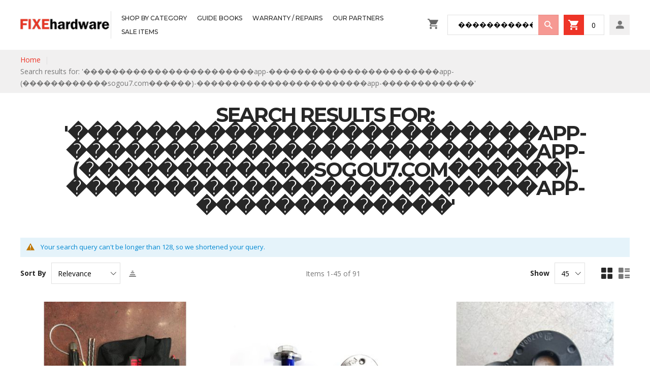

--- FILE ---
content_type: text/html; charset=UTF-8
request_url: https://fixehardware.com/index.php/catalogsearch/result/?q=%EF%BF%BD%EF%BF%BD%EF%BF%BD%EF%BF%BD%EF%BF%BD%EF%BF%BD%EF%BF%BD%EF%BF%BD%EF%BF%BD%EF%BF%BD%EF%BF%BD%EF%BF%BD%EF%BF%BD%EF%BF%BD%EF%BF%BD%EF%BF%BD%EF%BF%BD%EF%BF%BD%EF%BF%BD%EF%BF%BD%EF%BF%BD%EF%BF%BD%EF%BF%BD%EF%BF%BDapp-%EF%BF%BD%EF%BF%BD%EF%BF%BD%EF%BF%BD%EF%BF%BD%EF%BF%BD%EF%BF%BD%EF%BF%BD%EF%BF%BD%EF%BF%BD%EF%BF%BD%EF%BF%BD%EF%BF%BD%EF%BF%BD%EF%BF%BD%EF%BF%BD%EF%BF%BD%EF%BF%BD%EF%BF%BD%EF%BF%BD%EF%BF%BD%EF%BF%BD%EF%BF%BD%EF%BF%BDapp-(%EF%BF%BD%EF%BF%BD%EF%BF%BD%EF%BF%BD%EF%BF%BD%EF%BF%BD%EF%BF%BD%EF%BF%BD%EF%BF%BD%EF%BF%BD%EF%BF%BD%EF%BF%BDsogou7.com%EF%BF%BD%EF%BF%BD%EF%BF%BD%EF%BF%BD%EF%BF%BD%EF%BF%BD)-%EF%BF%BD%EF%BF%BD%EF%BF%BD%EF%BF%BD%EF%BF%BD%EF%BF%BD%EF%BF%BD%EF%BF%BD%EF%BF%BD%EF%BF%BD%EF%BF%BD%EF%BF%BD%EF%BF%BD%EF%BF%BD%EF%BF%BD%EF%BF%BD%EF%BF%BD%EF%BF%BD%EF%BF%BD%EF%BF%BD%EF%BF%BD%EF%BF%BD%EF%BF%BD%EF%BF%BDapp-%EF%BF%BD%EF%BF%BD%EF%BF%BD%EF%BF%BD%EF%BF%BD%EF%BF%BD%EF%BF%BD%EF%BF%BD%EF%BF%BD%EF%BF%BD%EF%BF%BD%EF%BF%BD%EF%BF%BD%EF%BF%BD%EF%BF%BD%EF%BF%BD%EF%BF%BD%EF%BF%BD%EF%BF%BD%EF%BF%BD%EF%BF%BD%EF%BF%BD%EF%BF%BD%EF%BF%BD%EF%BF%BD%EF%BF%BD%EF%BF%BD%EF%BF%BD%EF%BF%BD%EF%BF%BD%EF%BF%BD%EF%BF%BD%EF%BF%BD%EF%BF%BD%EF%BF%BD%EF%BF%BD-(%EF%BF%BD%EF%BF%BD%EF%BF%BD%EF%BF%BD%EF%BF%BD%EF%BF%BD%EF%BF%BD%EF%BF%BD%EF%BF%BD%EF%BF%BD%EF%BF%BD%EF%BF%BDsogou7.com%EF%BF%BD%EF%BF%BD%EF%BF%BD%EF%BF%BD%EF%BF%BD%EF%BF%BD)-%EF%BF%BD%EF%BF%BD%EF%BF%BD%EF%BF%BD%EF%BF%BD%EF%BF%BD%EF%BF%BD%EF%BF%BD%EF%BF%BD%EF%BF%BD%EF%BF%BD%EF%BF%BD%EF%BF%BD%EF%BF%BD%EF%BF%BD%EF%BF%BD%EF%BF%BD%EF%BF%BD%EF%BF%BD%EF%BF%BD%EF%BF%BD%EF%BF%BD%EF%BF%BD%EF%BF%BDapp-%EF%BF%BD%EF%BF%BD%EF%BF%BD%EF%BF%BD%EF%BF%BD%EF%BF%BD%EF%BF%BD%EF%BF%BD%EF%BF%BD%EF%BF%BD%EF%BF%BD%EF%BF%BD%EF%BF%BD%EF%BF%BD%EF%BF%BD%EF%BF%BD%EF%BF%BD%EF%BF%BD%EF%BF%BD%EF%BF%BD%EF%BF%BD%EF%BF%BD%EF%BF%BD%EF%BF%BDapp-%EF%BF%BD%EF%BF%BD%EF%BF%BD%EF%BF%BD%EF%BF%BD%EF%BF%BD%EF%BF%BD%EF%BF%BD%EF%BF%BD%EF%BF%BD%EF%BF%BD%EF%BF%BD%EF%BF%BD%EF%BF%BD%EF%BF%BD%EF%BF%BD%EF%BF%BD%EF%BF%BD%EF%BF%BD%EF%BF%BD%EF%BF%BD%EF%BF%BD%EF%BF%BD%EF%BF%BDapp-%EF%BF%BD%EF%BF%BD%EF%BF%BD%EF%BF%BD%EF%BF%BD%EF%BF%BD%EF%BF%BD%EF%BF%BD%EF%BF%BD%EF%BF%BD%EF%BF%BD%EF%BF%BD%EF%BF%BD%EF%BF%BD%EF%BF%BD%EF%BF%BD%EF%BF%BD%EF%BF%BD%EF%BF%BD%EF%BF%BD%EF%BF%BDsogou7.com%EF%BF%BD%EF%BF%BD%EF%BF%BD%EF%BF%BD%EF%BF%BD%EF%BF%BD%EF%BF%BD%EF%BF%BD%EF%BF%BD
body_size: 19502
content:
<!doctype html>
<html lang="en">
    <head >
        <script>
    var BASE_URL = 'https://fixehardware.com/index.php/';
    var require = {
        "baseUrl": "https://fixehardware.com/pub/static/version1766067757/frontend/Zemez/theme135/en_US"
    };
</script>
        <meta charset="utf-8"/>
<meta name="robots" content="INDEX,FOLLOW"/>
<meta name="title" content="Search results for: &#039;������������������������app-������������������������app-(������������sogou7.com������)-������������������������app-�������������&#039;"/>
<meta name="viewport" content="width=device-width, height=device-height, initial-scale=1.0, maximum-scale=1.0, user-scalable=0"/>
<meta name="format-detection" content="telephone=no"/>
<title>Search results for: &#039;������������������������app-������������������������app-(������������sogou7.com������)-������������������������app-�������������&#039;</title>
<link  rel="stylesheet" type="text/css"  media="all" href="https://fixehardware.com/pub/static/version1766067757/frontend/Zemez/theme135/en_US/mage/calendar.css" />
<link  rel="stylesheet" type="text/css"  media="all" href="https://fixehardware.com/pub/static/version1766067757/frontend/Zemez/theme135/en_US/mage/gallery/gallery.css" />
<link  rel="stylesheet" type="text/css"  media="all" href="https://fixehardware.com/pub/static/version1766067757/frontend/Zemez/theme135/en_US/css/styles-m.css" />
<link  rel="stylesheet" type="text/css"  media="all" href="https://fixehardware.com/pub/static/version1766067757/frontend/Zemez/theme135/en_US/Webkul_ShareAndMultiCart/css/wkstyle.css" />
<link  rel="stylesheet" type="text/css"  media="all" href="https://fixehardware.com/pub/static/version1766067757/frontend/Zemez/theme135/en_US/Zemez_FilmSlider/css/animate.css" />
<link  rel="stylesheet" type="text/css"  media="screen and (min-width: 768px)" href="https://fixehardware.com/pub/static/version1766067757/frontend/Zemez/theme135/en_US/css/styles-l.css" />
<link  rel="stylesheet" type="text/css"  media="print" href="https://fixehardware.com/pub/static/version1766067757/frontend/Zemez/theme135/en_US/css/print.css" />
<link  rel="stylesheet" type="text/css"  media="all" href="//fonts.googleapis.com/css?family=Montserrat:300,400,500,600,700,800|Open+Sans:300,400,600,700" />
<script  type="text/javascript"  src="https://fixehardware.com/pub/static/version1766067757/frontend/Zemez/theme135/en_US/requirejs/require.js"></script>
<script  type="text/javascript"  src="https://fixehardware.com/pub/static/version1766067757/frontend/Zemez/theme135/en_US/mage/requirejs/mixins.js"></script>
<script  type="text/javascript"  src="https://fixehardware.com/pub/static/version1766067757/frontend/Zemez/theme135/en_US/requirejs-config.js"></script>
<script  type="text/javascript"  src="https://fixehardware.com/pub/static/version1766067757/frontend/Zemez/theme135/en_US/mage/polyfill.js"></script>
<script  type="text/javascript"  src="https://fixehardware.com/pub/static/version1766067757/frontend/Zemez/theme135/en_US/Webkul_ShareAndMultiCart/js/sharecart.js"></script>
<link  rel="stylesheet" type="text/css" media="all" href="https://fixehardware.com/index.php/newsletter_popup/css/index/" />
<link  rel="stylesheet" type="text/css" media="all" href="https://fixehardware.com/index.php/theme_options/css/index/" />
<link  rel="icon" type="image/x-icon" href="https://fixehardware.com/pub/media/theme_options/default/favicon.ico" />
<link  rel="shortcut icon" type="image/x-icon" href="https://fixehardware.com/pub/media/theme_options/default/favicon.ico" />
<style type="text/css">
.catalog-image-grid .catalog-image-grid-title {
    display: none;
}
.catalog-image-grid ul {
    list-style: none;
    padding: 0;
    margin: 0;
}
.catalog-image-grid .category-grid, .catalog-image-grid .category-list {
    overflow: hidden;
    display: flex;
    flex-wrap: wrap;
    margin: -40px -20px 0;
}
.catalog-image-grid .category-grid>li, .catalog-image-grid .category-list>li {
    padding: 0 20px;
    margin: 40px 0 0;
    box-sizing: border-box;
}
@media (min-width: 768px){
.category-grid.columns-3 > li {
    -moz-flex-basis: 33.333%;
    -ms-flex-basis: 33.333%;
    flex-basis: 33.333%;
}
}
.catalog-image-grid .grid-inner {
    position: relative;
}
.catalog-image-grid .category-grid>li .grid-inner, .catalog-image-grid .category-list>li .grid-inner {
    box-sizing: border-box;
}
.catalog-image-grid .grid-inner .category-name {
    position: absolute;
    left: 5%;
    right: 5%;
    bottom: 40%;
    text-align: center;
}
.catalog-image-grid .grid-inner .category-name span {
    display: inline-block;
    background: #fff;
    padding: 6px 10px;
}
@media (min-width: 768px){
.catalog-image-grid .grid-inner .category-name span {
    padding: 6px 14px;
}
}
.catalog-image-grid .grid-inner .action {
    display: none;
    position: absolute;
    opacity: 0;
    left: 50%;
    transform: translateX(-50%);
    bottom: 0;
}
@media (min-width: 1280px){
.catalog-image-grid .grid-inner .action {
    display: inline-block;
}
}
.category-image, .category-description {
    margin-bottom: 23px;
}
.catalog-image-grid .grid-inner .category-image {
    margin-bottom: 0;
}
.catalog-image-grid .category-grid .category-link .category-image, .catalog-image-grid .category-list .category-link .category-image {
    display: block;
}
.newsletter-popup.modal-popup .modal-content .content-text span.heading-1 {
    font-size: 22px;
    margin-top: 5px;
}
.newsletter-popup.modal-popup header.modal-header h1.modal-title{
    text-align: center;
    text-transform: none;
font-size: 17px !important;
}
</style>            </head>
    <body data-container="body" data-mage-init='{"loaderAjax": {}, "loader": { "icon": "https://fixehardware.com/pub/static/version1766067757/frontend/Zemez/theme135/en_US/images/loader-2.gif"}}' class="page-products page-with-filter catalogsearch-result-index page-layout-2columns-left">
        
<script>
    require.config({
        map: {
            '*': {
                wysiwygAdapter: 'mage/adminhtml/wysiwyg/tiny_mce/tinymce4Adapter'
            }
        }
    });
</script>
<div class="page-wrapper"><header class="page-header"><div class="header-content"><div class="sm-header-panel-canvas"></div></div><div class="sm-header-nav-wrap sm-header-nav-wrap__topnav"><div class="container">
<div class="sm-header-nav-toggle"></div>
<span data-action="toggle-nav" class="action nav-toggle"><span>Toggle Nav</span></span>
<a class="logo" href="https://fixehardware.com/index.php/" title="Roadmap" aria-label="store logo">
            <img src="https://fixehardware.com/pub/media/theme_options/default/logo_1.png"
             title="Roadmap"
             alt="Roadmap"
            width="183"            height="84"        />
            </a>

            <!-- Top Nav -->
    <nav class="navigation  tm-navigation tm-top-navigation" role="navigation" >
        <ul data-mage-init='{"megamenu":{"menus": "li > ul:not(.mm-submenu), .megamenu-wrapper", "responsive":true, "expanded":true , "position":{"my":"left top","at":"left bottom"}, "differentPositionMenus":".megamenu-wrapper", "differentPosition":{"my":"left top","at":"left bottom","of":".navigation"}, "breakpointMobile":767, "delay":100}}'>
            <li  class="level0 nav-1 first level-top  parent"><a href="https://fixehardware.com/index.php/fixe.html"  class="level-top " ><span>Shop By Category</span></a><div class="tm-megamenu megamenu-wrapper submenu ">
	<div class="container">
        <div class="row">
    <div class="col-m-2 ">
        <ul class="mm-submenu level1">
        <li class="item ui-menu-item parent">
                        <a href="https://fixehardware.com/index.php/fixe/climbing-hardware.html">
                                Climbing Hardware            </a>

                            <ul class="mm-submenu level2">
                                                                                            <li class="item ui-menu-item">
                                                                                    <a href="https://fixehardware.com/index.php/fixe/climbing-hardware/fixe-alien-cams.html">Alien Cams</a>
                                                                                                            </li>
                                                                                            <li class="item ui-menu-item">
                                                                                    <a href="https://fixehardware.com/index.php/fixe/climbing-hardware/hangers.html">Hangers</a>
                                                                                                            </li>
                                                                                            <li class="item ui-menu-item">
                                                                                    <a href="https://fixehardware.com/index.php/fixe/climbing-hardware/anchors.html">Anchors</a>
                                                                                                            </li>
                                                                                            <li class="item ui-menu-item">
                                                                                    <a href="https://fixehardware.com/index.php/fixe/climbing-hardware/bolts.html">Bolts</a>
                                                                                                            </li>
                                                                                            <li class="item ui-menu-item">
                                                                                    <a href="https://fixehardware.com/index.php/fixe/climbing-hardware/carabiners.html">Carabiners/ Quickdraws</a>
                                                                                                            </li>
                                                                                            <li class="item ui-menu-item">
                                                                                    <a href="https://fixehardware.com/index.php/fixe/climbing-hardware/glue-in-bolts.html">Glue-In Bolts</a>
                                                                                                            </li>
                                                                                            <li class="item ui-menu-item">
                                                                                    <a href="https://fixehardware.com/index.php/fixe/climbing-hardware/bolting-kits.html">Bolting Kits</a>
                                                                                                            </li>
                                                                                            <li class="item ui-menu-item">
                                                                                    <a href="https://fixehardware.com/index.php/fixe/climbing-hardware/drilling.html">Drilling Equipment</a>
                                                                                                            </li>
                                                                                            <li class="item ui-menu-item">
                                                                                    <a href="https://fixehardware.com/index.php/fixe/climbing-hardware/ropes.html">Ropes</a>
                                                                                                            </li>
                                                                                            <li class="item ui-menu-item">
                                                                                    <a href="https://fixehardware.com/index.php/fixe/climbing-hardware/slings-webbing.html">Slings and Dogbones</a>
                                                                                                            </li>
                                                                                            <li class="item ui-menu-item">
                                                                                    <a href="https://fixehardware.com/index.php/fixe/climbing-hardware/bags.html">Bags/Packs</a>
                                                                                                            </li>
                                                                                            <li class="item ui-menu-item">
                                                                                    <a href="https://fixehardware.com/index.php/fixe/climbing-hardware/essentials.html">Accessories</a>
                                                                                                            </li>
                                                                                            <li class="item ui-menu-item">
                                                                                    <a href="https://fixehardware.com/index.php/fixe/climbing-hardware/aid-climbing.html">Aid Climbing</a>
                                                                                                            </li>
                                    </ul>
                    </li>
    </ul>
</div>
<div class="col-m-2 ">
        <ul class="mm-submenu level1">
        <li class="item ui-menu-item parent">
                        <a href="https://fixehardware.com/index.php/fixe/gym-hardware.html">
                                Gym Hardware            </a>

                            <ul class="mm-submenu level2">
                                                                                            <li class="item ui-menu-item">
                                                                                    <a href="https://fixehardware.com/index.php/fixe/gym-hardware/hangers.html">Hangers</a>
                                                                                                            </li>
                                                                                            <li class="item ui-menu-item">
                                                                                    <a href="https://fixehardware.com/index.php/fixe/gym-hardware/anchors.html">Anchors</a>
                                                                                                            </li>
                                                                                            <li class="item ui-menu-item">
                                                                                    <a href="https://fixehardware.com/index.php/fixe/gym-hardware/carabiners.html">Carabiners/ Quickdraws</a>
                                                                                                            </li>
                                                                                            <li class="item ui-menu-item">
                                                                                    <a href="https://fixehardware.com/index.php/fixe/gym-hardware/ropes.html">Ropes</a>
                                                                                                            </li>
                                                                                            <li class="item ui-menu-item">
                                                                                    <a href="https://fixehardware.com/index.php/fixe/gym-hardware/slings-webbing.html">Slings and Dogbones</a>
                                                                                                            </li>
                                                                                            <li class="item ui-menu-item">
                                                                                    <a href="https://fixehardware.com/index.php/fixe/gym-hardware/essentials.html">Accessories</a>
                                                                                                            </li>
                                    </ul>
                    </li>
    </ul>
</div>
<div class="col-m-2 ">
        <ul class="mm-submenu level1">
        <li class="item ui-menu-item parent">
                        <a href="https://fixehardware.com/index.php/fixe/construction-industrial.html">
                                Construction/ Industrial            </a>

                            <ul class="mm-submenu level2">
                                                                                            <li class="item ui-menu-item">
                                                                                    <a href="https://fixehardware.com/index.php/fixe/construction-industrial/hangers.html">Hangers</a>
                                                                                                            </li>
                                                                                            <li class="item ui-menu-item">
                                                                                    <a href="https://fixehardware.com/index.php/fixe/construction-industrial/anchors.html">Anchors</a>
                                                                                                            </li>
                                                                                            <li class="item ui-menu-item">
                                                                                    <a href="https://fixehardware.com/index.php/fixe/construction-industrial/bolts.html">Bolts</a>
                                                                                                            </li>
                                                                                            <li class="item ui-menu-item">
                                                                                    <a href="https://fixehardware.com/index.php/fixe/construction-industrial/carabiners.html">Carabiners/ Quickdraws</a>
                                                                                                            </li>
                                                                                            <li class="item ui-menu-item">
                                                                                    <a href="https://fixehardware.com/index.php/fixe/construction-industrial/drilling.html">Drilling Equipment</a>
                                                                                                            </li>
                                                                                            <li class="item ui-menu-item">
                                                                                    <a href="https://fixehardware.com/index.php/fixe/construction-industrial/ropes.html">Ropes</a>
                                                                                                            </li>
                                                                                            <li class="item ui-menu-item">
                                                                                    <a href="https://fixehardware.com/index.php/fixe/construction-industrial/bags.html">Bags/Packs</a>
                                                                                                            </li>
                                                                                            <li class="item ui-menu-item">
                                                                                    <a href="https://fixehardware.com/index.php/fixe/construction-industrial/accessories.html">Accessories</a>
                                                                                                            </li>
                                    </ul>
                    </li>
    </ul>
</div>
<div class="col-m-2 ">
        <ul class="mm-submenu level1">
        <li class="item ui-menu-item parent">
                        <a href="https://fixehardware.com/index.php/fixe/caving-canyoneering.html">
                                Caving/ Canyoneering            </a>

                            <ul class="mm-submenu level2">
                                                                                            <li class="item ui-menu-item">
                                                                                    <a href="https://fixehardware.com/index.php/fixe/caving-canyoneering/fixe-alien-cams.html">Alien Cams</a>
                                                                                                            </li>
                                                                                            <li class="item ui-menu-item">
                                                                                    <a href="https://fixehardware.com/index.php/fixe/caving-canyoneering/hangers.html">Hangers</a>
                                                                                                            </li>
                                                                                            <li class="item ui-menu-item">
                                                                                    <a href="https://fixehardware.com/index.php/fixe/caving-canyoneering/anchors.html">Anchors</a>
                                                                                                            </li>
                                                                                            <li class="item ui-menu-item">
                                                                                    <a href="https://fixehardware.com/index.php/fixe/caving-canyoneering/bolts.html">Bolts</a>
                                                                                                            </li>
                                                                                            <li class="item ui-menu-item">
                                                                                    <a href="https://fixehardware.com/index.php/fixe/caving-canyoneering/carabiners.html">Carabiners/ Quickdraws</a>
                                                                                                            </li>
                                                                                            <li class="item ui-menu-item">
                                                                                    <a href="https://fixehardware.com/index.php/fixe/caving-canyoneering/glue-in-bolts.html">Glue-In Bolts</a>
                                                                                                            </li>
                                                                                            <li class="item ui-menu-item">
                                                                                    <a href="https://fixehardware.com/index.php/fixe/caving-canyoneering/bolting-kits.html">Bolting Kits</a>
                                                                                                            </li>
                                                                                            <li class="item ui-menu-item">
                                                                                    <a href="https://fixehardware.com/index.php/fixe/caving-canyoneering/drilling.html">Drilling Equipment</a>
                                                                                                            </li>
                                                                                            <li class="item ui-menu-item">
                                                                                    <a href="https://fixehardware.com/index.php/fixe/caving-canyoneering/ropes.html">Ropes</a>
                                                                                                            </li>
                                                                                            <li class="item ui-menu-item">
                                                                                    <a href="https://fixehardware.com/index.php/fixe/caving-canyoneering/slings-webbing.html">Slings and Dogbones</a>
                                                                                                            </li>
                                                                                            <li class="item ui-menu-item">
                                                                                    <a href="https://fixehardware.com/index.php/fixe/caving-canyoneering/bags.html">Bags/Packs</a>
                                                                                                            </li>
                                                                                            <li class="item ui-menu-item">
                                                                                    <a href="https://fixehardware.com/index.php/fixe/caving-canyoneering/aid-climbing.html">Aid Climbing</a>
                                                                                                            </li>
                                                                                            <li class="item ui-menu-item">
                                                                                    <a href="https://fixehardware.com/index.php/fixe/caving-canyoneering/accessories.html">Accessories</a>
                                                                                                            </li>
                                    </ul>
                    </li>
    </ul>
</div>
<div class="col-m-2 ">
        <ul class="mm-submenu level1">
        <li class="item ui-menu-item parent">
                        <a href="https://fixehardware.com/index.php/fixe/lifestyle.html">
                                Lifestyle            </a>

                            <ul class="mm-submenu level2">
                                                                                            <li class="item ui-menu-item">
                                                                                    <a href="https://fixehardware.com/index.php/fixe/lifestyle/hats.html">Hats</a>
                                                                                                            </li>
                                                                                            <li class="item ui-menu-item">
                                                                                    <a href="https://fixehardware.com/index.php/fixe/lifestyle/t-shirts.html">T-Shirts</a>
                                                                                                            </li>
                                    </ul>
                    </li>
    </ul>
</div>
<div class="col-m-2 ">
    </div>
</div>
    </div>
</div>
</li><li  class="level0 nav-2 level-top "><a href="https://fixehardware.com/index.php/guide-books.html"  class="level-top " ><span>Guide Books</span></a></li><li  class="level0 nav-3 level-top "><a href="https://fixehardware.com/index.php/warranty-recall.html"  class="level-top " ><span>Warranty /  Repairs</span></a></li><li  class="level0 nav-4 level-top "><a href="https://fixehardware.com/index.php/our-partners.html"  class="level-top " ><span>Our Partners</span></a></li><li  class="level0 nav-5 last level-top "><a href="https://fixehardware.com/index.php/sale.html"  class="level-top " ><span>Sale Items</span></a></li>        </ul>
    </nav>

<div class="block block-search">
    <div class="block block-title"><strong>Search</strong></div>
    <div class="block block-content">
        <form class="form minisearch" id="search_mini_form" action="https://fixehardware.com/index.php/catalogsearch/result/" method="get">
            <div class="field search">
                <label class="label" for="search" data-role="minisearch-label">
                    <span>Search</span>
                </label>
                <div class="control">
                    <input id="search"
                           data-mage-init='{"quickSearch":{
                                "formSelector":"#search_mini_form",
                                "url":"https://fixehardware.com/index.php/search/ajax/suggest/",
                                "destinationSelector":"#search_autocomplete"}
                           }'
                           type="text"
                           name="q"
                           value="������������������������app-������������������������app-(������������sogou7.com������)-������������������������app-�������������"
                           placeholder="Search"
                           class="input-text"
                           maxlength="128"
                           role="combobox"
                           aria-haspopup="false"
                           aria-autocomplete="both"
                           autocomplete="off"/>
                    <div id="search_autocomplete" class="search-autocomplete"></div>
                    <div class="nested">
    <a class="action advanced" href="https://fixehardware.com/index.php/catalogsearch/advanced/" data-action="advanced-search">
        Advanced Search    </a>
</div>
                </div>
            </div>
            <div class="actions">
                <button type="submit"
                        title="Search"
                        class="action search">
                    <span>Search</span>
                </button>
            </div>
        </form>
    </div>
</div>

<div data-block="minicart" class="minicart-wrapper">
    <a class="action showcart" href="https://fixehardware.com/index.php/checkout/cart/"
       data-bind="scope: 'minicart_content'">
        <span class="text">My Cart</span>
        <span class="counter qty empty"
              data-bind="css: { empty: !!getCartParam('summary_count') == false }, blockLoader: isLoading">
            <span class="counter-number"><!-- ko text: getCartParam('summary_count') --><!-- /ko --></span>
            <span class="counter-label">
            <!-- ko if: getCartParam('summary_count') -->
                <!-- ko text: getCartParam('summary_count') --><!-- /ko -->
                <!-- ko i18n: 'items' --><!-- /ko -->
            <!-- /ko -->
            </span>
        </span>
    </a>
            <div class="block block-minicart"
             data-role="dropdownDialog"
             data-mage-init='{"dropdownDialog":{
                "appendTo":"[data-block=minicart]",
                "triggerTarget":".showcart",
                "timeout": "2000",
                "closeOnMouseLeave": false,
                "closeOnEscape": true,
                "triggerClass":"active",
                "parentClass":"active",
                "buttons":[]}}'>
            <div id="minicart-content-wrapper" data-bind="scope: 'minicart_content'">
                <!-- ko template: getTemplate() --><!-- /ko -->
            </div>
                    </div>
        <script>
        window.checkout = {"shoppingCartUrl":"https:\/\/fixehardware.com\/index.php\/checkout\/cart\/","checkoutUrl":"https:\/\/fixehardware.com\/index.php\/checkout\/","updateItemQtyUrl":"https:\/\/fixehardware.com\/index.php\/checkout\/sidebar\/updateItemQty\/","removeItemUrl":"https:\/\/fixehardware.com\/index.php\/checkout\/sidebar\/removeItem\/","imageTemplate":"Magento_Catalog\/product\/image_with_borders","baseUrl":"https:\/\/fixehardware.com\/index.php\/","minicartMaxItemsVisible":3,"websiteId":"1","maxItemsToDisplay":10,"storeId":"1","customerLoginUrl":"https:\/\/fixehardware.com\/index.php\/customer\/account\/login\/","isRedirectRequired":false,"autocomplete":"off","captcha":{"user_login":{"isCaseSensitive":false,"imageHeight":50,"imageSrc":"","refreshUrl":"https:\/\/fixehardware.com\/index.php\/captcha\/refresh\/","isRequired":false,"timestamp":1768869148}}};
    </script>
    <script type="text/x-magento-init">
    {
        "[data-block='minicart']": {
            "Magento_Ui/js/core/app": {"components":{"minicart_content":{"children":{"subtotal.container":{"children":{"subtotal":{"children":{"subtotal.totals":{"config":{"display_cart_subtotal_incl_tax":0,"display_cart_subtotal_excl_tax":1,"template":"Magento_Tax\/checkout\/minicart\/subtotal\/totals"},"children":{"subtotal.totals.msrp":{"component":"Magento_Msrp\/js\/view\/checkout\/minicart\/subtotal\/totals","config":{"displayArea":"minicart-subtotal-hidden","template":"Magento_Msrp\/checkout\/minicart\/subtotal\/totals"}}},"component":"Magento_Tax\/js\/view\/checkout\/minicart\/subtotal\/totals"}},"component":"uiComponent","config":{"template":"Magento_Checkout\/minicart\/subtotal"}}},"component":"uiComponent","config":{"displayArea":"subtotalContainer"}},"item.renderer":{"component":"uiComponent","config":{"displayArea":"defaultRenderer","template":"Magento_Checkout\/minicart\/item\/default"},"children":{"item.image":{"component":"Magento_Catalog\/js\/view\/image","config":{"template":"Magento_Catalog\/product\/image","displayArea":"itemImage"}},"checkout.cart.item.price.sidebar":{"component":"uiComponent","config":{"template":"Magento_Checkout\/minicart\/item\/price","displayArea":"priceSidebar"}}}},"extra_info":{"component":"uiComponent","config":{"displayArea":"extraInfo"},"children":{"wk_share_cart":{"component":"Webkul_ShareAndMultiCart\/js\/sharecartlink","config":{"template":"Webkul_ShareAndMultiCart\/sharecartlink","componentDisabled":false}},"wk_save_cart":{"component":"Webkul_ShareAndMultiCart\/js\/sharecartlink","config":{"template":"Webkul_ShareAndMultiCart\/savecart","componentDisabled":true}}}},"promotion":{"component":"uiComponent","config":{"displayArea":"promotion"}}},"config":{"itemRenderer":{"default":"defaultRenderer","simple":"defaultRenderer","virtual":"defaultRenderer"},"template":"Magento_Checkout\/minicart\/content"},"component":"Magento_Checkout\/js\/view\/minicart"}},"types":[]}        },
        "*": {
            "Magento_Ui/js/block-loader": "https://fixehardware.com/pub/static/version1766067757/frontend/Zemez/theme135/en_US/images/loader-1.gif"
        }
    }
    </script>
</div>


<div class="sm-header_customer-menu-container">
<button class="sm-header_customer-menu-toggle"><span></span></button>
<div class="sm-header_customer-menu">        <div class="greet welcome" data-bind="scope: 'customer'">
            <!-- ko if: customer().fullname  -->
            <span class="logged-in" data-bind="text: new String('Welcome, %1!').replace('%1', customer().fullname)">
            </span>
            <!-- /ko -->
            <!-- ko ifnot: customer().fullname  -->
            <span class="not-logged-in" data-bind='html:"FIXEhardware Welcomes 2020!"'></span>
                        <!-- /ko -->
        </div>
        <script type="text/x-magento-init">
        {
            "*": {
                "Magento_Ui/js/core/app": {
                    "components": {
                        "customer": {
                            "component": "Magento_Customer/js/view/customer"
                        }
                    }
                }
            }
        }
        </script>
        
    <ul class="header links">
<li class="customer-account">
    <span class="customer-name"
          role="link"
          tabindex="0"
          data-mage-init='{"dropdown":{}}'
          data-toggle="dropdown"
          data-trigger-keypress-button="true"
          data-bind="scope: 'customer'">
        <span data-bind="text: customer().fullname"></span>
    </span>
    <script type="text/x-magento-init">
    {
        "*": {
            "Magento_Ui/js/core/app": {
                "components": {
                    "customer": {
                        "component": "Magento_Customer/js/view/customer"
                    }
                }
            }
        }
    }
    </script>
        <div class="customer-menu" data-target="dropdown">
        <ul class="account links"><li><a href="https://fixehardware.com/index.php/customer/account/" >My Account</a></li><li class="authorization-link" data-label="or">
    <a href="https://fixehardware.com/index.php/customer/account/login/">
        Sign In    </a>
</li>
<li><a href="https://fixehardware.com/index.php/customer/account/create/" >Create an Account</a></li></ul>    </div>
    </li></ul></div></div></div></div></header><div class="breadcrumbs">
    <ul class="items">
                    <li class="item home">
                            <a href="https://fixehardware.com/index.php/" title="Go to Home Page">Home</a>
                        </li>
                    <li class="item search">
                            <strong>Search results for: &#039;������������������������app-������������������������app-(������������sogou7.com������)-������������������������app-�������������&#039;</strong>
                        </li>
            </ul>
</div>
<main id="maincontent" class="page-main"><a id="contentarea" tabindex="-1"></a>
<div class="page-title-wrapper">
    <h1 class="page-title"
                >
        <span class="base" data-ui-id="page-title-wrapper" >Search results for: &#039;������������������������app-������������������������app-(������������sogou7.com������)-������������������������app-�������������&#039;</span>    </h1>
    </div>
<div class="page messages"><div data-placeholder="messages"></div>
<div data-bind="scope: 'messages'">
    <!-- ko if: cookieMessages && cookieMessages.length > 0 -->
    <div role="alert" data-bind="foreach: { data: cookieMessages, as: 'message' }" class="messages">
        <div data-bind="attr: {
            class: 'message-' + message.type + ' ' + message.type + ' message',
            'data-ui-id': 'message-' + message.type
        }">
            <div data-bind="html: message.text"></div>
        </div>
    </div>
    <!-- /ko -->
    <!-- ko if: messages().messages && messages().messages.length > 0 -->
    <div role="alert" data-bind="foreach: { data: messages().messages, as: 'message' }" class="messages">
        <div data-bind="attr: {
            class: 'message-' + message.type + ' ' + message.type + ' message',
            'data-ui-id': 'message-' + message.type
        }">
            <div data-bind="html: message.text"></div>
        </div>
    </div>
    <!-- /ko -->
</div>
<script type="text/x-magento-init">
    {
        "*": {
            "Magento_Ui/js/core/app": {
                "components": {
                        "messages": {
                            "component": "Magento_Theme/js/view/messages"
                        }
                    }
                }
            }
    }
</script>
</div><div class="columns"><div class="row"><div class="grid-main"><div class="column main"><input name="form_key" type="hidden" value="SsDGsYZdH0pXrQGE" /><div id="authenticationPopup" data-bind="scope:'authenticationPopup'" style="display: none;">
    <script>
        window.authenticationPopup = {"autocomplete":"off","customerRegisterUrl":"https:\/\/fixehardware.com\/index.php\/customer\/account\/create\/","customerForgotPasswordUrl":"https:\/\/fixehardware.com\/index.php\/customer\/account\/forgotpassword\/","baseUrl":"https:\/\/fixehardware.com\/index.php\/"};
    </script>
    <!-- ko template: getTemplate() --><!-- /ko -->
    <script type="text/x-magento-init">
        {
            "#authenticationPopup": {
                "Magento_Ui/js/core/app": {"components":{"authenticationPopup":{"component":"Magento_Customer\/js\/view\/authentication-popup","children":{"messages":{"component":"Magento_Ui\/js\/view\/messages","displayArea":"messages"},"captcha":{"component":"Magento_Captcha\/js\/view\/checkout\/loginCaptcha","displayArea":"additional-login-form-fields","formId":"user_login","configSource":"checkout"},"msp_recaptcha":{"component":"MSP_ReCaptcha\/js\/reCaptcha","displayArea":"additional-login-form-fields","configSource":"checkoutConfig","reCaptchaId":"msp-recaptcha-popup-login","zone":"login","badge":"inline","settings":{"siteKey":"6LeWCdoZAAAAAIGpgl2n9-Ae9T0PbCjk0yXHBgCa","size":"normal","badge":null,"theme":"light","lang":null,"enabled":{"login":true,"create":true,"forgot":true,"contact":true,"review":true,"newsletter":false,"paypal":true}}},"amazon-button":{"component":"Amazon_Login\/js\/view\/login-button-wrapper","sortOrder":"0","displayArea":"additional-login-form-fields","config":{"tooltip":"Securely login to our website using your existing Amazon details."}}}}}}            },
            "*": {
                "Magento_Ui/js/block-loader": "https\u003A\u002F\u002Ffixehardware.com\u002Fpub\u002Fstatic\u002Fversion1766067757\u002Ffrontend\u002FZemez\u002Ftheme135\u002Fen_US\u002Fimages\u002Floader\u002D1.gif"
            }
        }
    </script>
</div>
<script type="text/x-magento-init">
{"*":{"Magento_Customer\/js\/section-config":{"sections":{"stores\/store\/switch":"*","directory\/currency\/switch":"*","*":["messages"],"customer\/account\/logout":["recently_viewed_product","recently_compared_product"],"customer\/account\/loginpost":"*","customer\/account\/createpost":"*","customer\/account\/editpost":"*","customer\/ajax\/login":["checkout-data","cart","captcha"],"catalog\/product_compare\/add":["compare-products"],"catalog\/product_compare\/remove":["compare-products"],"catalog\/product_compare\/clear":["compare-products"],"sales\/guest\/reorder":["cart"],"sales\/order\/reorder":["cart"],"checkout\/cart\/add":["cart"],"checkout\/cart\/delete":["cart"],"checkout\/cart\/updatepost":["cart"],"checkout\/cart\/updateitemoptions":["cart"],"checkout\/cart\/couponpost":["cart"],"checkout\/cart\/estimatepost":["cart"],"checkout\/cart\/estimateupdatepost":["cart"],"checkout\/onepage\/saveorder":["cart","checkout-data","last-ordered-items","checkout-fields"],"checkout\/sidebar\/removeitem":["cart"],"checkout\/sidebar\/updateitemqty":["cart"],"rest\/*\/v1\/carts\/*\/payment-information":["cart","checkout-data","last-ordered-items","instant-purchase"],"rest\/*\/v1\/guest-carts\/*\/payment-information":["cart"],"rest\/*\/v1\/guest-carts\/*\/selected-payment-method":["cart","checkout-data"],"rest\/*\/v1\/carts\/*\/selected-payment-method":["cart","checkout-data","instant-purchase"],"authorizenet\/directpost_payment\/place":["cart","checkout-data"],"customer\/address\/*":["instant-purchase"],"customer\/account\/*":["instant-purchase"],"vault\/cards\/deleteaction":["instant-purchase"],"multishipping\/checkout\/overviewpost":["cart"],"paypal\/express\/placeorder":["cart","checkout-data"],"paypal\/payflowexpress\/placeorder":["cart","checkout-data"],"paypal\/express\/onauthorization":["cart","checkout-data"],"persistent\/index\/unsetcookie":["persistent"],"review\/product\/post":["review"],"braintree\/paypal\/placeorder":["cart","checkout-data"],"wishlist\/index\/add":["wishlist"],"wishlist\/index\/remove":["wishlist"],"wishlist\/index\/updateitemoptions":["wishlist"],"wishlist\/index\/update":["wishlist"],"wishlist\/index\/cart":["wishlist","cart"],"wishlist\/index\/fromcart":["wishlist","cart"],"wishlist\/index\/allcart":["wishlist","cart"],"wishlist\/shared\/allcart":["wishlist","cart"],"wishlist\/shared\/cart":["cart"]},"clientSideSections":["checkout-data","cart-data"],"baseUrls":["https:\/\/fixehardware.com\/index.php\/"]}}}</script>
<script type="text/x-magento-init">
{"*":{"Magento_Customer\/js\/customer-data":{"sectionLoadUrl":"https:\/\/fixehardware.com\/index.php\/customer\/section\/load\/","expirableSectionLifetime":60,"expirableSectionNames":["cart","persistent"],"cookieLifeTime":"3600","updateSessionUrl":"https:\/\/fixehardware.com\/index.php\/customer\/account\/updateSession\/"}}}</script>
<script type="text/x-magento-init">
{"*":{"Magento_Customer\/js\/invalidation-processor":{"invalidationRules":{"website-rule":{"Magento_Customer\/js\/invalidation-rules\/website-rule":{"scopeConfig":{"websiteId":1}}}}}}}</script>
<script type="text/x-magento-init">
    {
        "body": {
            "pageCache": {"url":"https:\/\/fixehardware.com\/index.php\/page_cache\/block\/render\/?q=%EF%BF%BD%EF%BF%BD%EF%BF%BD%EF%BF%BD%EF%BF%BD%EF%BF%BD%EF%BF%BD%EF%BF%BD%EF%BF%BD%EF%BF%BD%EF%BF%BD%EF%BF%BD%EF%BF%BD%EF%BF%BD%EF%BF%BD%EF%BF%BD%EF%BF%BD%EF%BF%BD%EF%BF%BD%EF%BF%BD%EF%BF%BD%EF%BF%BD%EF%BF%BD%EF%BF%BDapp-%EF%BF%BD%EF%BF%BD%EF%BF%BD%EF%BF%BD%EF%BF%BD%EF%BF%BD%EF%BF%BD%EF%BF%BD%EF%BF%BD%EF%BF%BD%EF%BF%BD%EF%BF%BD%EF%BF%BD%EF%BF%BD%EF%BF%BD%EF%BF%BD%EF%BF%BD%EF%BF%BD%EF%BF%BD%EF%BF%BD%EF%BF%BD%EF%BF%BD%EF%BF%BD%EF%BF%BDapp-%28%EF%BF%BD%EF%BF%BD%EF%BF%BD%EF%BF%BD%EF%BF%BD%EF%BF%BD%EF%BF%BD%EF%BF%BD%EF%BF%BD%EF%BF%BD%EF%BF%BD%EF%BF%BDsogou7.com%EF%BF%BD%EF%BF%BD%EF%BF%BD%EF%BF%BD%EF%BF%BD%EF%BF%BD%29-%EF%BF%BD%EF%BF%BD%EF%BF%BD%EF%BF%BD%EF%BF%BD%EF%BF%BD%EF%BF%BD%EF%BF%BD%EF%BF%BD%EF%BF%BD%EF%BF%BD%EF%BF%BD%EF%BF%BD%EF%BF%BD%EF%BF%BD%EF%BF%BD%EF%BF%BD%EF%BF%BD%EF%BF%BD%EF%BF%BD%EF%BF%BD%EF%BF%BD%EF%BF%BD%EF%BF%BDapp-%EF%BF%BD%EF%BF%BD%EF%BF%BD%EF%BF%BD%EF%BF%BD%EF%BF%BD%EF%BF%BD%EF%BF%BD%EF%BF%BD%EF%BF%BD%EF%BF%BD%EF%BF%BD%EF%BF%BD%EF%BF%BD%EF%BF%BD%EF%BF%BD%EF%BF%BD%EF%BF%BD%EF%BF%BD%EF%BF%BD%EF%BF%BD%EF%BF%BD%EF%BF%BD%EF%BF%BD%EF%BF%BD%EF%BF%BD%EF%BF%BD%EF%BF%BD%EF%BF%BD%EF%BF%BD%EF%BF%BD%EF%BF%BD%EF%BF%BD%EF%BF%BD%EF%BF%BD%EF%BF%BD-%28%EF%BF%BD%EF%BF%BD%EF%BF%BD%EF%BF%BD%EF%BF%BD%EF%BF%BD%EF%BF%BD%EF%BF%BD%EF%BF%BD%EF%BF%BD%EF%BF%BD%EF%BF%BDsogou7.com%EF%BF%BD%EF%BF%BD%EF%BF%BD%EF%BF%BD%EF%BF%BD%EF%BF%BD%29-%EF%BF%BD%EF%BF%BD%EF%BF%BD%EF%BF%BD%EF%BF%BD%EF%BF%BD%EF%BF%BD%EF%BF%BD%EF%BF%BD%EF%BF%BD%EF%BF%BD%EF%BF%BD%EF%BF%BD%EF%BF%BD%EF%BF%BD%EF%BF%BD%EF%BF%BD%EF%BF%BD%EF%BF%BD%EF%BF%BD%EF%BF%BD%EF%BF%BD%EF%BF%BD%EF%BF%BDapp-%EF%BF%BD%EF%BF%BD%EF%BF%BD%EF%BF%BD%EF%BF%BD%EF%BF%BD%EF%BF%BD%EF%BF%BD%EF%BF%BD%EF%BF%BD%EF%BF%BD%EF%BF%BD%EF%BF%BD%EF%BF%BD%EF%BF%BD%EF%BF%BD%EF%BF%BD%EF%BF%BD%EF%BF%BD%EF%BF%BD%EF%BF%BD%EF%BF%BD%EF%BF%BD%EF%BF%BDapp-%EF%BF%BD%EF%BF%BD%EF%BF%BD%EF%BF%BD%EF%BF%BD%EF%BF%BD%EF%BF%BD%EF%BF%BD%EF%BF%BD%EF%BF%BD%EF%BF%BD%EF%BF%BD%EF%BF%BD%EF%BF%BD%EF%BF%BD%EF%BF%BD%EF%BF%BD%EF%BF%BD%EF%BF%BD%EF%BF%BD%EF%BF%BD%EF%BF%BD%EF%BF%BD%EF%BF%BDapp-%EF%BF%BD%EF%BF%BD%EF%BF%BD%EF%BF%BD%EF%BF%BD%EF%BF%BD%EF%BF%BD%EF%BF%BD%EF%BF%BD%EF%BF%BD%EF%BF%BD%EF%BF%BD%EF%BF%BD%EF%BF%BD%EF%BF%BD%EF%BF%BD%EF%BF%BD%EF%BF%BD%EF%BF%BD%EF%BF%BD%EF%BF%BDsogou7.com%EF%BF%BD%EF%BF%BD%EF%BF%BD%EF%BF%BD%EF%BF%BD%EF%BF%BD%EF%BF%BD%EF%BF%BD%EF%BF%BD","handles":["default","catalogsearch_result_index"],"originalRequest":{"route":"catalogsearch","controller":"result","action":"index","uri":"\/index.php\/catalogsearch\/result\/?q=%EF%BF%BD%EF%BF%BD%EF%BF%BD%EF%BF%BD%EF%BF%BD%EF%BF%BD%EF%BF%BD%EF%BF%BD%EF%BF%BD%EF%BF%BD%EF%BF%BD%EF%BF%BD%EF%BF%BD%EF%BF%BD%EF%BF%BD%EF%BF%BD%EF%BF%BD%EF%BF%BD%EF%BF%BD%EF%BF%BD%EF%BF%BD%EF%BF%BD%EF%BF%BD%EF%BF%BDapp-%EF%BF%BD%EF%BF%BD%EF%BF%BD%EF%BF%BD%EF%BF%BD%EF%BF%BD%EF%BF%BD%EF%BF%BD%EF%BF%BD%EF%BF%BD%EF%BF%BD%EF%BF%BD%EF%BF%BD%EF%BF%BD%EF%BF%BD%EF%BF%BD%EF%BF%BD%EF%BF%BD%EF%BF%BD%EF%BF%BD%EF%BF%BD%EF%BF%BD%EF%BF%BD%EF%BF%BDapp-(%EF%BF%BD%EF%BF%BD%EF%BF%BD%EF%BF%BD%EF%BF%BD%EF%BF%BD%EF%BF%BD%EF%BF%BD%EF%BF%BD%EF%BF%BD%EF%BF%BD%EF%BF%BDsogou7.com%EF%BF%BD%EF%BF%BD%EF%BF%BD%EF%BF%BD%EF%BF%BD%EF%BF%BD)-%EF%BF%BD%EF%BF%BD%EF%BF%BD%EF%BF%BD%EF%BF%BD%EF%BF%BD%EF%BF%BD%EF%BF%BD%EF%BF%BD%EF%BF%BD%EF%BF%BD%EF%BF%BD%EF%BF%BD%EF%BF%BD%EF%BF%BD%EF%BF%BD%EF%BF%BD%EF%BF%BD%EF%BF%BD%EF%BF%BD%EF%BF%BD%EF%BF%BD%EF%BF%BD%EF%BF%BDapp-%EF%BF%BD%EF%BF%BD%EF%BF%BD%EF%BF%BD%EF%BF%BD%EF%BF%BD%EF%BF%BD%EF%BF%BD%EF%BF%BD%EF%BF%BD%EF%BF%BD%EF%BF%BD%EF%BF%BD%EF%BF%BD%EF%BF%BD%EF%BF%BD%EF%BF%BD%EF%BF%BD%EF%BF%BD%EF%BF%BD%EF%BF%BD%EF%BF%BD%EF%BF%BD%EF%BF%BD%EF%BF%BD%EF%BF%BD%EF%BF%BD%EF%BF%BD%EF%BF%BD%EF%BF%BD%EF%BF%BD%EF%BF%BD%EF%BF%BD%EF%BF%BD%EF%BF%BD%EF%BF%BD-(%EF%BF%BD%EF%BF%BD%EF%BF%BD%EF%BF%BD%EF%BF%BD%EF%BF%BD%EF%BF%BD%EF%BF%BD%EF%BF%BD%EF%BF%BD%EF%BF%BD%EF%BF%BDsogou7.com%EF%BF%BD%EF%BF%BD%EF%BF%BD%EF%BF%BD%EF%BF%BD%EF%BF%BD)-%EF%BF%BD%EF%BF%BD%EF%BF%BD%EF%BF%BD%EF%BF%BD%EF%BF%BD%EF%BF%BD%EF%BF%BD%EF%BF%BD%EF%BF%BD%EF%BF%BD%EF%BF%BD%EF%BF%BD%EF%BF%BD%EF%BF%BD%EF%BF%BD%EF%BF%BD%EF%BF%BD%EF%BF%BD%EF%BF%BD%EF%BF%BD%EF%BF%BD%EF%BF%BD%EF%BF%BDapp-%EF%BF%BD%EF%BF%BD%EF%BF%BD%EF%BF%BD%EF%BF%BD%EF%BF%BD%EF%BF%BD%EF%BF%BD%EF%BF%BD%EF%BF%BD%EF%BF%BD%EF%BF%BD%EF%BF%BD%EF%BF%BD%EF%BF%BD%EF%BF%BD%EF%BF%BD%EF%BF%BD%EF%BF%BD%EF%BF%BD%EF%BF%BD%EF%BF%BD%EF%BF%BD%EF%BF%BDapp-%EF%BF%BD%EF%BF%BD%EF%BF%BD%EF%BF%BD%EF%BF%BD%EF%BF%BD%EF%BF%BD%EF%BF%BD%EF%BF%BD%EF%BF%BD%EF%BF%BD%EF%BF%BD%EF%BF%BD%EF%BF%BD%EF%BF%BD%EF%BF%BD%EF%BF%BD%EF%BF%BD%EF%BF%BD%EF%BF%BD%EF%BF%BD%EF%BF%BD%EF%BF%BD%EF%BF%BDapp-%EF%BF%BD%EF%BF%BD%EF%BF%BD%EF%BF%BD%EF%BF%BD%EF%BF%BD%EF%BF%BD%EF%BF%BD%EF%BF%BD%EF%BF%BD%EF%BF%BD%EF%BF%BD%EF%BF%BD%EF%BF%BD%EF%BF%BD%EF%BF%BD%EF%BF%BD%EF%BF%BD%EF%BF%BD%EF%BF%BD%EF%BF%BDsogou7.com%EF%BF%BD%EF%BF%BD%EF%BF%BD%EF%BF%BD%EF%BF%BD%EF%BF%BD%EF%BF%BD%EF%BF%BD%EF%BF%BD"},"versionCookieName":"private_content_version"}        }
    }
</script>

    <script>
        require(["jquery", "jquery/ui"],
            function($){
                $(document).ready(function () {
                    var referrerUrl = document.referrer;
                    var baseUrl = "https://fixehardware.com/index.php/";
                    if(!referrerUrl.includes(baseUrl)){
                        $.ajax({
                            type: "POST",
                            url: "https://fixehardware.com/index.php/sparsh_referrer_url/",
                            data: {
                                url:referrerUrl
                            }
                        });
                    }
                });
            });
    </script>
<div class="wk-cart-container">
    <span class="wk-cart-icon">
        <a href="https://fixehardware.com/index.php/shareandmulticart/multicart/history/">
            <img src="https://fixehardware.com/pub/static/version1766067757/frontend/Zemez/theme135/en_US/Webkul_ShareAndMultiCart/images/cart-save.png" width="50" height="50"/>
        </a>
    </span>
</div>
<div id="wk-savecart-popup" style="display:none;">
    <div class="wk-field">
        <label class="label">
            <strong class="required-field">Enter Cart Title or PO#</strong>
        </label>
        <div class="control">
            <input type="text" name="title" id="wk-title" data-validate="{required:true}"/>
        </div>
    </div>
</div>
<style>
.required-field::after {
    content: '*';
    color: #e02b27;
    font-size: 1.2rem;
    margin: 0 0 0 5px;
}
</style>
<script type="text/x-magento-init">
    {
        "*": {
            "Webkul_ShareAndMultiCart/js/multicart": {},
            "Webkul_ShareAndMultiCart/js/savecart": {}
        }
    }
</script>

<div class="search results">
        <div class="message notice">
        <div>
                            Your search query can't be longer than 128, so we shortened your query.<br />
                    </div>
    </div>
        

        <div class="toolbar toolbar-products" data-mage-init='{"productListToolbarForm":{"mode":"product_list_mode","direction":"product_list_dir","order":"product_list_order","limit":"product_list_limit","modeDefault":"grid","directionDefault":"desc","orderDefault":"relevance","limitDefault":"45","url":"https:\/\/fixehardware.com\/index.php\/catalogsearch\/result\/index\/?q=%EF%BF%BD%EF%BF%BD%EF%BF%BD%EF%BF%BD%EF%BF%BD%EF%BF%BD%EF%BF%BD%EF%BF%BD%EF%BF%BD%EF%BF%BD%EF%BF%BD%EF%BF%BD%EF%BF%BD%EF%BF%BD%EF%BF%BD%EF%BF%BD%EF%BF%BD%EF%BF%BD%EF%BF%BD%EF%BF%BD%EF%BF%BD%EF%BF%BD%EF%BF%BD%EF%BF%BDapp-%EF%BF%BD%EF%BF%BD%EF%BF%BD%EF%BF%BD%EF%BF%BD%EF%BF%BD%EF%BF%BD%EF%BF%BD%EF%BF%BD%EF%BF%BD%EF%BF%BD%EF%BF%BD%EF%BF%BD%EF%BF%BD%EF%BF%BD%EF%BF%BD%EF%BF%BD%EF%BF%BD%EF%BF%BD%EF%BF%BD%EF%BF%BD%EF%BF%BD%EF%BF%BD%EF%BF%BDapp-%28%EF%BF%BD%EF%BF%BD%EF%BF%BD%EF%BF%BD%EF%BF%BD%EF%BF%BD%EF%BF%BD%EF%BF%BD%EF%BF%BD%EF%BF%BD%EF%BF%BD%EF%BF%BDsogou7.com%EF%BF%BD%EF%BF%BD%EF%BF%BD%EF%BF%BD%EF%BF%BD%EF%BF%BD%29-%EF%BF%BD%EF%BF%BD%EF%BF%BD%EF%BF%BD%EF%BF%BD%EF%BF%BD%EF%BF%BD%EF%BF%BD%EF%BF%BD%EF%BF%BD%EF%BF%BD%EF%BF%BD%EF%BF%BD%EF%BF%BD%EF%BF%BD%EF%BF%BD%EF%BF%BD%EF%BF%BD%EF%BF%BD%EF%BF%BD%EF%BF%BD%EF%BF%BD%EF%BF%BD%EF%BF%BDapp-%EF%BF%BD%EF%BF%BD%EF%BF%BD%EF%BF%BD%EF%BF%BD%EF%BF%BD%EF%BF%BD%EF%BF%BD%EF%BF%BD%EF%BF%BD%EF%BF%BD%EF%BF%BD%EF%BF%BD%EF%BF%BD%EF%BF%BD%EF%BF%BD%EF%BF%BD%EF%BF%BD%EF%BF%BD%EF%BF%BD%EF%BF%BD%EF%BF%BD%EF%BF%BD%EF%BF%BD%EF%BF%BD%EF%BF%BD%EF%BF%BD%EF%BF%BD%EF%BF%BD%EF%BF%BD%EF%BF%BD%EF%BF%BD%EF%BF%BD%EF%BF%BD%EF%BF%BD%EF%BF%BD-%28%EF%BF%BD%EF%BF%BD%EF%BF%BD%EF%BF%BD%EF%BF%BD%EF%BF%BD%EF%BF%BD%EF%BF%BD%EF%BF%BD%EF%BF%BD%EF%BF%BD%EF%BF%BDsogou7.com%EF%BF%BD%EF%BF%BD%EF%BF%BD%EF%BF%BD%EF%BF%BD%EF%BF%BD%29-%EF%BF%BD%EF%BF%BD%EF%BF%BD%EF%BF%BD%EF%BF%BD%EF%BF%BD%EF%BF%BD%EF%BF%BD%EF%BF%BD%EF%BF%BD%EF%BF%BD%EF%BF%BD%EF%BF%BD%EF%BF%BD%EF%BF%BD%EF%BF%BD%EF%BF%BD%EF%BF%BD%EF%BF%BD%EF%BF%BD%EF%BF%BD%EF%BF%BD%EF%BF%BD%EF%BF%BDapp-%EF%BF%BD%EF%BF%BD%EF%BF%BD%EF%BF%BD%EF%BF%BD%EF%BF%BD%EF%BF%BD%EF%BF%BD%EF%BF%BD%EF%BF%BD%EF%BF%BD%EF%BF%BD%EF%BF%BD%EF%BF%BD%EF%BF%BD%EF%BF%BD%EF%BF%BD%EF%BF%BD%EF%BF%BD%EF%BF%BD%EF%BF%BD%EF%BF%BD%EF%BF%BD%EF%BF%BDapp-%EF%BF%BD%EF%BF%BD%EF%BF%BD%EF%BF%BD%EF%BF%BD%EF%BF%BD%EF%BF%BD%EF%BF%BD%EF%BF%BD%EF%BF%BD%EF%BF%BD%EF%BF%BD%EF%BF%BD%EF%BF%BD%EF%BF%BD%EF%BF%BD%EF%BF%BD%EF%BF%BD%EF%BF%BD%EF%BF%BD%EF%BF%BD%EF%BF%BD%EF%BF%BD%EF%BF%BDapp-%EF%BF%BD%EF%BF%BD%EF%BF%BD%EF%BF%BD%EF%BF%BD%EF%BF%BD%EF%BF%BD%EF%BF%BD%EF%BF%BD%EF%BF%BD%EF%BF%BD%EF%BF%BD%EF%BF%BD%EF%BF%BD%EF%BF%BD%EF%BF%BD%EF%BF%BD%EF%BF%BD%EF%BF%BD%EF%BF%BD%EF%BF%BDsogou7.com%EF%BF%BD%EF%BF%BD%EF%BF%BD%EF%BF%BD%EF%BF%BD%EF%BF%BD%EF%BF%BD%EF%BF%BD%EF%BF%BD","formKey":"SsDGsYZdH0pXrQGE","post":false,"activeFilters":{"product_list_limit":"1","product_list_dir":"1","product_list_order":"1","post_list_dir":"1","post_list_order":"1","product_list_mode":"1","showpagination":"1","layer":"1"}}}'>
        <button
            type="button"
            class="action filter-toggle"
            data-trigger="filter"
            style="display: none;">
            <span>Filter</span>
        </button>

                    <div class="toolbar-sorter sorter field">
    <label class="sorter-label label" for="sorter">Sort By</label>
    <div class="control">
        <select id="sorter" data-role="sorter" class="sorter-options">
                            <option value="name"
                                        >
                    Product Name                </option>
                            <option value="price"
                                        >
                    Price                </option>
                            <option value="manufacturer"
                                        >
                    Manufacturer                </option>
                            <option value="c2c_alien_original"
                                        >
                    Name of Store                </option>
                            <option value="c2c_rope_size"
                                        >
                    Rope Size                </option>
                            <option value="relevance"
                                            selected="selected"
                                        >
                    Relevance                </option>
                    </select>
    </div>
            <a title="Set Ascending Direction" href="#" class="action sorter-action sort-desc" data-role="direction-switcher" data-value="asc">
            <span>Asc</span>
        </a>
    </div>
        
        <p class="toolbar-amount" id="toolbar-amount">
            Items <span class="toolbar-number">1</span>-<span class="toolbar-number">45</span> of <span class="toolbar-number">91</span>    </p>

        <div class="field limiter">
    <label class="label" for="limiter">
        <span>Show</span>
    </label>
    <div class="control">
        <select id="limiter" data-role="limiter" class="limiter-options">
                            <option value="12">
                    12                </option>
                            <option value="24">
                    24                </option>
                            <option value="36">
                    36                </option>
                            <option value="45"                    selected="selected">
                    45                </option>
                            <option value="90">
                    90                </option>
                    </select>
    </div>
    <span class="limiter-text">per page</span>
</div>

                    <div class="modes">
            <strong class="modes-label" id="modes-label">View as</strong>
                        <strong title="Grid"
                class="modes-mode active mode-grid"
                data-value="grid">
                <span>Grid</span>
            </strong>
                                    <a class="modes-mode mode-list"
               title="List"
               href="#"
               data-role="mode-switcher"
               data-value="list"
               id="mode-list"
               aria-labelledby="modes-label mode-list">
                <span>List</span>
            </a>
                        </div>
        
        
    
        
                <div class="pages">
            <strong class="label pages-label" id="paging-label">Page</strong>
            <ul class="items pages-items" aria-labelledby="paging-label">
            
            
            
                                                <li class="item current">
                        <strong class="page">
                            <span class="label">You're currently reading page</span>
                            <span>1</span>
                        </strong>
                    </li>
                                                                <li class="item">
                        <a href="https://fixehardware.com/index.php/catalogsearch/result/index/?p=2&amp;q=%EF%BF%BD%EF%BF%BD%EF%BF%BD%EF%BF%BD%EF%BF%BD%EF%BF%BD%EF%BF%BD%EF%BF%BD%EF%BF%BD%EF%BF%BD%EF%BF%BD%EF%BF%BD%EF%BF%BD%EF%BF%BD%EF%BF%BD%EF%BF%BD%EF%BF%BD%EF%BF%BD%EF%BF%BD%EF%BF%BD%EF%BF%BD%EF%BF%BD%EF%BF%BD%EF%BF%BDapp-%EF%BF%BD%EF%BF%BD%EF%BF%BD%EF%BF%BD%EF%BF%BD%EF%BF%BD%EF%BF%BD%EF%BF%BD%EF%BF%BD%EF%BF%BD%EF%BF%BD%EF%BF%BD%EF%BF%BD%EF%BF%BD%EF%BF%BD%EF%BF%BD%EF%BF%BD%EF%BF%BD%EF%BF%BD%EF%BF%BD%EF%BF%BD%EF%BF%BD%EF%BF%BD%EF%BF%BDapp-%28%EF%BF%BD%EF%BF%BD%EF%BF%BD%EF%BF%BD%EF%BF%BD%EF%BF%BD%EF%BF%BD%EF%BF%BD%EF%BF%BD%EF%BF%BD%EF%BF%BD%EF%BF%BDsogou7.com%EF%BF%BD%EF%BF%BD%EF%BF%BD%EF%BF%BD%EF%BF%BD%EF%BF%BD%29-%EF%BF%BD%EF%BF%BD%EF%BF%BD%EF%BF%BD%EF%BF%BD%EF%BF%BD%EF%BF%BD%EF%BF%BD%EF%BF%BD%EF%BF%BD%EF%BF%BD%EF%BF%BD%EF%BF%BD%EF%BF%BD%EF%BF%BD%EF%BF%BD%EF%BF%BD%EF%BF%BD%EF%BF%BD%EF%BF%BD%EF%BF%BD%EF%BF%BD%EF%BF%BD%EF%BF%BDapp-%EF%BF%BD%EF%BF%BD%EF%BF%BD%EF%BF%BD%EF%BF%BD%EF%BF%BD%EF%BF%BD%EF%BF%BD%EF%BF%BD%EF%BF%BD%EF%BF%BD%EF%BF%BD%EF%BF%BD%EF%BF%BD%EF%BF%BD%EF%BF%BD%EF%BF%BD%EF%BF%BD%EF%BF%BD%EF%BF%BD%EF%BF%BD%EF%BF%BD%EF%BF%BD%EF%BF%BD%EF%BF%BD%EF%BF%BD%EF%BF%BD%EF%BF%BD%EF%BF%BD%EF%BF%BD%EF%BF%BD%EF%BF%BD%EF%BF%BD%EF%BF%BD%EF%BF%BD%EF%BF%BD-%28%EF%BF%BD%EF%BF%BD%EF%BF%BD%EF%BF%BD%EF%BF%BD%EF%BF%BD%EF%BF%BD%EF%BF%BD%EF%BF%BD%EF%BF%BD%EF%BF%BD%EF%BF%BDsogou7.com%EF%BF%BD%EF%BF%BD%EF%BF%BD%EF%BF%BD%EF%BF%BD%EF%BF%BD%29-%EF%BF%BD%EF%BF%BD%EF%BF%BD%EF%BF%BD%EF%BF%BD%EF%BF%BD%EF%BF%BD%EF%BF%BD%EF%BF%BD%EF%BF%BD%EF%BF%BD%EF%BF%BD%EF%BF%BD%EF%BF%BD%EF%BF%BD%EF%BF%BD%EF%BF%BD%EF%BF%BD%EF%BF%BD%EF%BF%BD%EF%BF%BD%EF%BF%BD%EF%BF%BD%EF%BF%BDapp-%EF%BF%BD%EF%BF%BD%EF%BF%BD%EF%BF%BD%EF%BF%BD%EF%BF%BD%EF%BF%BD%EF%BF%BD%EF%BF%BD%EF%BF%BD%EF%BF%BD%EF%BF%BD%EF%BF%BD%EF%BF%BD%EF%BF%BD%EF%BF%BD%EF%BF%BD%EF%BF%BD%EF%BF%BD%EF%BF%BD%EF%BF%BD%EF%BF%BD%EF%BF%BD%EF%BF%BDapp-%EF%BF%BD%EF%BF%BD%EF%BF%BD%EF%BF%BD%EF%BF%BD%EF%BF%BD%EF%BF%BD%EF%BF%BD%EF%BF%BD%EF%BF%BD%EF%BF%BD%EF%BF%BD%EF%BF%BD%EF%BF%BD%EF%BF%BD%EF%BF%BD%EF%BF%BD%EF%BF%BD%EF%BF%BD%EF%BF%BD%EF%BF%BD%EF%BF%BD%EF%BF%BD%EF%BF%BDapp-%EF%BF%BD%EF%BF%BD%EF%BF%BD%EF%BF%BD%EF%BF%BD%EF%BF%BD%EF%BF%BD%EF%BF%BD%EF%BF%BD%EF%BF%BD%EF%BF%BD%EF%BF%BD%EF%BF%BD%EF%BF%BD%EF%BF%BD%EF%BF%BD%EF%BF%BD%EF%BF%BD%EF%BF%BD%EF%BF%BD%EF%BF%BDsogou7.com%EF%BF%BD%EF%BF%BD%EF%BF%BD%EF%BF%BD%EF%BF%BD%EF%BF%BD%EF%BF%BD%EF%BF%BD%EF%BF%BD" class="page">
                            <span class="label">Page</span>
                            <span>2</span>
                        </a>
                    </li>
                                                                <li class="item">
                        <a href="https://fixehardware.com/index.php/catalogsearch/result/index/?p=3&amp;q=%EF%BF%BD%EF%BF%BD%EF%BF%BD%EF%BF%BD%EF%BF%BD%EF%BF%BD%EF%BF%BD%EF%BF%BD%EF%BF%BD%EF%BF%BD%EF%BF%BD%EF%BF%BD%EF%BF%BD%EF%BF%BD%EF%BF%BD%EF%BF%BD%EF%BF%BD%EF%BF%BD%EF%BF%BD%EF%BF%BD%EF%BF%BD%EF%BF%BD%EF%BF%BD%EF%BF%BDapp-%EF%BF%BD%EF%BF%BD%EF%BF%BD%EF%BF%BD%EF%BF%BD%EF%BF%BD%EF%BF%BD%EF%BF%BD%EF%BF%BD%EF%BF%BD%EF%BF%BD%EF%BF%BD%EF%BF%BD%EF%BF%BD%EF%BF%BD%EF%BF%BD%EF%BF%BD%EF%BF%BD%EF%BF%BD%EF%BF%BD%EF%BF%BD%EF%BF%BD%EF%BF%BD%EF%BF%BDapp-%28%EF%BF%BD%EF%BF%BD%EF%BF%BD%EF%BF%BD%EF%BF%BD%EF%BF%BD%EF%BF%BD%EF%BF%BD%EF%BF%BD%EF%BF%BD%EF%BF%BD%EF%BF%BDsogou7.com%EF%BF%BD%EF%BF%BD%EF%BF%BD%EF%BF%BD%EF%BF%BD%EF%BF%BD%29-%EF%BF%BD%EF%BF%BD%EF%BF%BD%EF%BF%BD%EF%BF%BD%EF%BF%BD%EF%BF%BD%EF%BF%BD%EF%BF%BD%EF%BF%BD%EF%BF%BD%EF%BF%BD%EF%BF%BD%EF%BF%BD%EF%BF%BD%EF%BF%BD%EF%BF%BD%EF%BF%BD%EF%BF%BD%EF%BF%BD%EF%BF%BD%EF%BF%BD%EF%BF%BD%EF%BF%BDapp-%EF%BF%BD%EF%BF%BD%EF%BF%BD%EF%BF%BD%EF%BF%BD%EF%BF%BD%EF%BF%BD%EF%BF%BD%EF%BF%BD%EF%BF%BD%EF%BF%BD%EF%BF%BD%EF%BF%BD%EF%BF%BD%EF%BF%BD%EF%BF%BD%EF%BF%BD%EF%BF%BD%EF%BF%BD%EF%BF%BD%EF%BF%BD%EF%BF%BD%EF%BF%BD%EF%BF%BD%EF%BF%BD%EF%BF%BD%EF%BF%BD%EF%BF%BD%EF%BF%BD%EF%BF%BD%EF%BF%BD%EF%BF%BD%EF%BF%BD%EF%BF%BD%EF%BF%BD%EF%BF%BD-%28%EF%BF%BD%EF%BF%BD%EF%BF%BD%EF%BF%BD%EF%BF%BD%EF%BF%BD%EF%BF%BD%EF%BF%BD%EF%BF%BD%EF%BF%BD%EF%BF%BD%EF%BF%BDsogou7.com%EF%BF%BD%EF%BF%BD%EF%BF%BD%EF%BF%BD%EF%BF%BD%EF%BF%BD%29-%EF%BF%BD%EF%BF%BD%EF%BF%BD%EF%BF%BD%EF%BF%BD%EF%BF%BD%EF%BF%BD%EF%BF%BD%EF%BF%BD%EF%BF%BD%EF%BF%BD%EF%BF%BD%EF%BF%BD%EF%BF%BD%EF%BF%BD%EF%BF%BD%EF%BF%BD%EF%BF%BD%EF%BF%BD%EF%BF%BD%EF%BF%BD%EF%BF%BD%EF%BF%BD%EF%BF%BDapp-%EF%BF%BD%EF%BF%BD%EF%BF%BD%EF%BF%BD%EF%BF%BD%EF%BF%BD%EF%BF%BD%EF%BF%BD%EF%BF%BD%EF%BF%BD%EF%BF%BD%EF%BF%BD%EF%BF%BD%EF%BF%BD%EF%BF%BD%EF%BF%BD%EF%BF%BD%EF%BF%BD%EF%BF%BD%EF%BF%BD%EF%BF%BD%EF%BF%BD%EF%BF%BD%EF%BF%BDapp-%EF%BF%BD%EF%BF%BD%EF%BF%BD%EF%BF%BD%EF%BF%BD%EF%BF%BD%EF%BF%BD%EF%BF%BD%EF%BF%BD%EF%BF%BD%EF%BF%BD%EF%BF%BD%EF%BF%BD%EF%BF%BD%EF%BF%BD%EF%BF%BD%EF%BF%BD%EF%BF%BD%EF%BF%BD%EF%BF%BD%EF%BF%BD%EF%BF%BD%EF%BF%BD%EF%BF%BDapp-%EF%BF%BD%EF%BF%BD%EF%BF%BD%EF%BF%BD%EF%BF%BD%EF%BF%BD%EF%BF%BD%EF%BF%BD%EF%BF%BD%EF%BF%BD%EF%BF%BD%EF%BF%BD%EF%BF%BD%EF%BF%BD%EF%BF%BD%EF%BF%BD%EF%BF%BD%EF%BF%BD%EF%BF%BD%EF%BF%BD%EF%BF%BDsogou7.com%EF%BF%BD%EF%BF%BD%EF%BF%BD%EF%BF%BD%EF%BF%BD%EF%BF%BD%EF%BF%BD%EF%BF%BD%EF%BF%BD" class="page">
                            <span class="label">Page</span>
                            <span>3</span>
                        </a>
                    </li>
                            
            
            
                            <li class="item pages-item-next">
                                        <a class="action  next" href="https://fixehardware.com/index.php/catalogsearch/result/index/?p=2&amp;q=%EF%BF%BD%EF%BF%BD%EF%BF%BD%EF%BF%BD%EF%BF%BD%EF%BF%BD%EF%BF%BD%EF%BF%BD%EF%BF%BD%EF%BF%BD%EF%BF%BD%EF%BF%BD%EF%BF%BD%EF%BF%BD%EF%BF%BD%EF%BF%BD%EF%BF%BD%EF%BF%BD%EF%BF%BD%EF%BF%BD%EF%BF%BD%EF%BF%BD%EF%BF%BD%EF%BF%BDapp-%EF%BF%BD%EF%BF%BD%EF%BF%BD%EF%BF%BD%EF%BF%BD%EF%BF%BD%EF%BF%BD%EF%BF%BD%EF%BF%BD%EF%BF%BD%EF%BF%BD%EF%BF%BD%EF%BF%BD%EF%BF%BD%EF%BF%BD%EF%BF%BD%EF%BF%BD%EF%BF%BD%EF%BF%BD%EF%BF%BD%EF%BF%BD%EF%BF%BD%EF%BF%BD%EF%BF%BDapp-%28%EF%BF%BD%EF%BF%BD%EF%BF%BD%EF%BF%BD%EF%BF%BD%EF%BF%BD%EF%BF%BD%EF%BF%BD%EF%BF%BD%EF%BF%BD%EF%BF%BD%EF%BF%BDsogou7.com%EF%BF%BD%EF%BF%BD%EF%BF%BD%EF%BF%BD%EF%BF%BD%EF%BF%BD%29-%EF%BF%BD%EF%BF%BD%EF%BF%BD%EF%BF%BD%EF%BF%BD%EF%BF%BD%EF%BF%BD%EF%BF%BD%EF%BF%BD%EF%BF%BD%EF%BF%BD%EF%BF%BD%EF%BF%BD%EF%BF%BD%EF%BF%BD%EF%BF%BD%EF%BF%BD%EF%BF%BD%EF%BF%BD%EF%BF%BD%EF%BF%BD%EF%BF%BD%EF%BF%BD%EF%BF%BDapp-%EF%BF%BD%EF%BF%BD%EF%BF%BD%EF%BF%BD%EF%BF%BD%EF%BF%BD%EF%BF%BD%EF%BF%BD%EF%BF%BD%EF%BF%BD%EF%BF%BD%EF%BF%BD%EF%BF%BD%EF%BF%BD%EF%BF%BD%EF%BF%BD%EF%BF%BD%EF%BF%BD%EF%BF%BD%EF%BF%BD%EF%BF%BD%EF%BF%BD%EF%BF%BD%EF%BF%BD%EF%BF%BD%EF%BF%BD%EF%BF%BD%EF%BF%BD%EF%BF%BD%EF%BF%BD%EF%BF%BD%EF%BF%BD%EF%BF%BD%EF%BF%BD%EF%BF%BD%EF%BF%BD-%28%EF%BF%BD%EF%BF%BD%EF%BF%BD%EF%BF%BD%EF%BF%BD%EF%BF%BD%EF%BF%BD%EF%BF%BD%EF%BF%BD%EF%BF%BD%EF%BF%BD%EF%BF%BDsogou7.com%EF%BF%BD%EF%BF%BD%EF%BF%BD%EF%BF%BD%EF%BF%BD%EF%BF%BD%29-%EF%BF%BD%EF%BF%BD%EF%BF%BD%EF%BF%BD%EF%BF%BD%EF%BF%BD%EF%BF%BD%EF%BF%BD%EF%BF%BD%EF%BF%BD%EF%BF%BD%EF%BF%BD%EF%BF%BD%EF%BF%BD%EF%BF%BD%EF%BF%BD%EF%BF%BD%EF%BF%BD%EF%BF%BD%EF%BF%BD%EF%BF%BD%EF%BF%BD%EF%BF%BD%EF%BF%BDapp-%EF%BF%BD%EF%BF%BD%EF%BF%BD%EF%BF%BD%EF%BF%BD%EF%BF%BD%EF%BF%BD%EF%BF%BD%EF%BF%BD%EF%BF%BD%EF%BF%BD%EF%BF%BD%EF%BF%BD%EF%BF%BD%EF%BF%BD%EF%BF%BD%EF%BF%BD%EF%BF%BD%EF%BF%BD%EF%BF%BD%EF%BF%BD%EF%BF%BD%EF%BF%BD%EF%BF%BDapp-%EF%BF%BD%EF%BF%BD%EF%BF%BD%EF%BF%BD%EF%BF%BD%EF%BF%BD%EF%BF%BD%EF%BF%BD%EF%BF%BD%EF%BF%BD%EF%BF%BD%EF%BF%BD%EF%BF%BD%EF%BF%BD%EF%BF%BD%EF%BF%BD%EF%BF%BD%EF%BF%BD%EF%BF%BD%EF%BF%BD%EF%BF%BD%EF%BF%BD%EF%BF%BD%EF%BF%BDapp-%EF%BF%BD%EF%BF%BD%EF%BF%BD%EF%BF%BD%EF%BF%BD%EF%BF%BD%EF%BF%BD%EF%BF%BD%EF%BF%BD%EF%BF%BD%EF%BF%BD%EF%BF%BD%EF%BF%BD%EF%BF%BD%EF%BF%BD%EF%BF%BD%EF%BF%BD%EF%BF%BD%EF%BF%BD%EF%BF%BD%EF%BF%BDsogou7.com%EF%BF%BD%EF%BF%BD%EF%BF%BD%EF%BF%BD%EF%BF%BD%EF%BF%BD%EF%BF%BD%EF%BF%BD%EF%BF%BD" title="Next">
                        <span class="label">Page</span>
                        <span>Next</span>
                    </a>
                </li>
                        </ul>
        </div>
        
    
    
    </div>
        
    <!-- Grid mode of list -->
            
        <div class="products wrapper grid products-grid">
            <ol class="products list items product-items">
                                                <li class="item product product-item">
                    <div class="product-item-info" data-container="product-grid">
                                                                        <a itemprop="image" href="https://fixehardware.com/index.php/fixe-stainless-steel-power-bolt-bolting-kit-8991.html" class="product photo product-item-photo" tabindex="-1">
                            
<span class="product-image-container"
      style="width:400px;">
    <span class="product-image-wrapper"
          style="padding-bottom: 100%;">
        <img class="product-image-photo"
                        src="https://fixehardware.com/pub/media/catalog/product/cache/4d3a930b11cac3aead161e5e60bf3f50/8/9/8991_1.jpg"
            max-width="400"
            max-height="400"
            alt="Fixe Stainless Power-Bolt Bolting Kit (hand drill NOT included)"/></span>
</span>
                        </a>
                        <div itemprop="description" class="product details product-item-details">
                            <div class="product-item-wrap">
                                <div>
                                                                        <strong itemprop="name" class="product name product-item-name">
                                        <a itemprop="url" class="product-item-link" href="https://fixehardware.com/index.php/fixe-stainless-steel-power-bolt-bolting-kit-8991.html">
                                            Fixe Stainless Power-Bolt Bolting Kit (hand drill NOT included)                                        </a>
                                    </strong>

                                                                    </div>

                                <div class="price-box price-final_price" data-role="priceBox" data-product-id="1194" data-price-box="product-id-1194">
            

<span class="price-container price-final_price tax weee"
        >
        <span  id="product-price-1194"                data-price-amount="162.39"
        data-price-type=""
        class="price-wrapper "
    ><span class="price">$162.39</span></span>
        </span>
            </div>

                            </div>

                            
                            
                            <div class="product-item-inner">
                                <div class="product actions product-item-actions">
                                    <div class="actions-primary">
                                                                                                                                    <div class="stock unavailable"><span>Out of stock</span></div>
                                                                                                                        </div>
                                    <div data-role="add-to-links" class="actions-secondary">
                                                                                                                                                                </div>
                                </div>
                            </div>
                        </div>
                    </div>
                </li>
                                <li class="item product product-item">
                    <div class="product-item-info" data-container="product-grid">
                                                                        <a itemprop="image" href="https://fixehardware.com/index.php/sale-powers-ss-3-8-x-2-25-5-piece-bolt-r5910-fixe-ss-038-3-8-hanger-combo.html" class="product photo product-item-photo" tabindex="-1">
                            
<span class="product-image-container"
      style="width:400px;">
    <span class="product-image-wrapper"
          style="padding-bottom: 100%;">
        <img class="product-image-photo"
                        src="https://fixehardware.com/pub/media/catalog/product/cache/4d3a930b11cac3aead161e5e60bf3f50/r/5/r5910_4.jpg"
            max-width="400"
            max-height="400"
            alt="Stainless 3/8 x 2 1/4, 5-Piece Bolt (R5910) + Fixe Stainless Hanger (038-3/8)"/></span>
</span>
                        </a>
                        <div itemprop="description" class="product details product-item-details">
                            <div class="product-item-wrap">
                                <div>
                                                                        <strong itemprop="name" class="product name product-item-name">
                                        <a itemprop="url" class="product-item-link" href="https://fixehardware.com/index.php/sale-powers-ss-3-8-x-2-25-5-piece-bolt-r5910-fixe-ss-038-3-8-hanger-combo.html">
                                            Stainless 3/8 x 2 1/4, 5-Piece Bolt (R5910) + Fixe Stainless Hanger (038-3/8)                                        </a>
                                    </strong>

                                                                    </div>

                                <div class="price-box price-final_price" data-role="priceBox" data-product-id="1289" data-price-box="product-id-1289">
            

<span class="price-container price-final_price tax weee"
        >
        <span  id="product-price-1289"                data-price-amount="6.75"
        data-price-type=""
        class="price-wrapper "
    ><span class="price">$6.75</span></span>
        </span>
                    <span class="old-price">
                

<span class="price-container price-final_price tax weee"
        >
            <span class="price-label">Regular Price</span>
        <span  id="old-price-1289"                data-price-amount="7.57"
        data-price-type=""
        class="price-wrapper "
    ><span class="price">$7.57</span></span>
        </span>
            </span>
            </div>

                            </div>

                            
                            
                            <div class="product-item-inner">
                                <div class="product actions product-item-actions">
                                    <div class="actions-primary">
                                                                                                                                <form data-role="tocart-form" action="https://fixehardware.com/index.php/sale-powers-ss-3-8-x-2-25-5-piece-bolt-r5910-fixe-ss-038-3-8-hanger-combo.html?options=cart" method="post">
                                                <input type="hidden" name="product" value="1289">
                                                <input type="hidden" name="uenc" value="aHR0cHM6Ly9maXhlaGFyZHdhcmUuY29tL2luZGV4LnBocC9zYWxlLXBvd2Vycy1zcy0zLTgteC0yLTI1LTUtcGllY2UtYm9sdC1yNTkxMC1maXhlLXNzLTAzOC0zLTgtaGFuZ2VyLWNvbWJvLmh0bWw_b3B0aW9ucz1jYXJ0">
                                                <input name="form_key" type="hidden" value="SsDGsYZdH0pXrQGE" />                                                <button type="submit"
                                                        title="Add to Cart"
                                                        class="action tocart primary">
                                                    <span>Add to Cart</span>
                                                </button>
                                            </form>
                                                                            </div>
                                    <div data-role="add-to-links" class="actions-secondary">
                                                                                                                                                                </div>
                                </div>
                            </div>
                        </div>
                    </div>
                </li>
                                <li class="item product product-item">
                    <div class="product-item-info" data-container="product-grid">
                                                                        <a itemprop="image" href="https://fixehardware.com/index.php/fixe-plated-steel-hanger-1.html" class="product photo product-item-photo" tabindex="-1">
                            
<span class="product-image-container"
      style="width:400px;">
    <span class="product-image-wrapper"
          style="padding-bottom: 100%;">
        <img class="product-image-photo"
                        src="https://fixehardware.com/pub/media/catalog/product/cache/4d3a930b11cac3aead161e5e60bf3f50/0/1/015-38_1_1.jpg"
            max-width="400"
            max-height="400"
            alt="Fixe Plated Steel Hanger Black"/></span>
</span>
                        </a>
                        <div itemprop="description" class="product details product-item-details">
                            <div class="product-item-wrap">
                                <div>
                                                                        <strong itemprop="name" class="product name product-item-name">
                                        <a itemprop="url" class="product-item-link" href="https://fixehardware.com/index.php/fixe-plated-steel-hanger-1.html">
                                            Fixe Plated Steel Hanger Black                                        </a>
                                    </strong>

                                                                    </div>

                                <div class="price-box price-final_price" data-role="priceBox" data-product-id="1145" data-price-box="product-id-1145">
<span class="normal-price">
    

<span class="price-container price-final_price tax weee"
        >
            <span class="price-label">As low as</span>
        <span  id="product-price-1145"                data-price-amount="3.25"
        data-price-type="finalPrice"
        class="price-wrapper "
    ><span class="price">$3.25</span></span>
        </span>
</span>


</div>

                            </div>

                            
                            
                            <div class="product-item-inner">
                                <div class="product actions product-item-actions">
                                    <div class="actions-primary">
                                                                                                                                <form data-role="tocart-form" action="https://fixehardware.com/index.php/fixe-plated-steel-hanger-1.html?options=cart" method="post">
                                                <input type="hidden" name="product" value="1145">
                                                <input type="hidden" name="uenc" value="aHR0cHM6Ly9maXhlaGFyZHdhcmUuY29tL2luZGV4LnBocC9maXhlLXBsYXRlZC1zdGVlbC1oYW5nZXItMS5odG1sP29wdGlvbnM9Y2FydA,,">
                                                <input name="form_key" type="hidden" value="SsDGsYZdH0pXrQGE" />                                                <button type="submit"
                                                        title="Add to Cart"
                                                        class="action tocart primary">
                                                    <span>Add to Cart</span>
                                                </button>
                                            </form>
                                                                            </div>
                                    <div data-role="add-to-links" class="actions-secondary">
                                                                                                                                                                </div>
                                </div>
                            </div>
                        </div>
                    </div>
                </li>
                                <li class="item product product-item">
                    <div class="product-item-info" data-container="product-grid">
                                                                        <a itemprop="image" href="https://fixehardware.com/index.php/stainless-steel-0-5-x-2-75-5-piece-bolt-r5930-and-fixe-stainless-hanger-038-0-5.html" class="product photo product-item-photo" tabindex="-1">
                            
<span class="product-image-container"
      style="width:400px;">
    <span class="product-image-wrapper"
          style="padding-bottom: 100%;">
        <img class="product-image-photo"
                        src="https://fixehardware.com/pub/media/catalog/product/cache/4d3a930b11cac3aead161e5e60bf3f50/5/9/5930_2.jpg"
            max-width="400"
            max-height="400"
            alt="Stainless 1/2x2.75 5-Piece Bolt (R5930) + Fixe Stainless Hanger (038-1/2)"/></span>
</span>
                        </a>
                        <div itemprop="description" class="product details product-item-details">
                            <div class="product-item-wrap">
                                <div>
                                                                        <strong itemprop="name" class="product name product-item-name">
                                        <a itemprop="url" class="product-item-link" href="https://fixehardware.com/index.php/stainless-steel-0-5-x-2-75-5-piece-bolt-r5930-and-fixe-stainless-hanger-038-0-5.html">
                                            Stainless 1/2x2.75 5-Piece Bolt (R5930) + Fixe Stainless Hanger (038-1/2)                                        </a>
                                    </strong>

                                                                    </div>

                                <div class="price-box price-final_price" data-role="priceBox" data-product-id="1284" data-price-box="product-id-1284">
            

<span class="price-container price-final_price tax weee"
        >
        <span  id="product-price-1284"                data-price-amount="8.25"
        data-price-type=""
        class="price-wrapper "
    ><span class="price">$8.25</span></span>
        </span>
                    <span class="old-price">
                

<span class="price-container price-final_price tax weee"
        >
            <span class="price-label">Regular Price</span>
        <span  id="old-price-1284"                data-price-amount="12.28"
        data-price-type=""
        class="price-wrapper "
    ><span class="price">$12.28</span></span>
        </span>
            </span>
            </div>

                            </div>

                            
                            
                            <div class="product-item-inner">
                                <div class="product actions product-item-actions">
                                    <div class="actions-primary">
                                                                                                                                <form data-role="tocart-form" action="https://fixehardware.com/index.php/stainless-steel-0-5-x-2-75-5-piece-bolt-r5930-and-fixe-stainless-hanger-038-0-5.html?options=cart" method="post">
                                                <input type="hidden" name="product" value="1284">
                                                <input type="hidden" name="uenc" value="aHR0cHM6Ly9maXhlaGFyZHdhcmUuY29tL2luZGV4LnBocC9zdGFpbmxlc3Mtc3RlZWwtMC01LXgtMi03NS01LXBpZWNlLWJvbHQtcjU5MzAtYW5kLWZpeGUtc3RhaW5sZXNzLWhhbmdlci0wMzgtMC01Lmh0bWw_b3B0aW9ucz1jYXJ0">
                                                <input name="form_key" type="hidden" value="SsDGsYZdH0pXrQGE" />                                                <button type="submit"
                                                        title="Add to Cart"
                                                        class="action tocart primary">
                                                    <span>Add to Cart</span>
                                                </button>
                                            </form>
                                                                            </div>
                                    <div data-role="add-to-links" class="actions-secondary">
                                                                                                                                                                </div>
                                </div>
                            </div>
                        </div>
                    </div>
                </li>
                                <li class="item product product-item">
                    <div class="product-item-info" data-container="product-grid">
                                                                        <a itemprop="image" href="https://fixehardware.com/index.php/ac100-gold.html" class="product photo product-item-photo" tabindex="-1">
                            
<span class="product-image-container"
      style="width:400px;">
    <span class="product-image-wrapper"
          style="padding-bottom: 100%;">
        <img class="product-image-photo"
                        src="https://fixehardware.com/pub/media/catalog/product/cache/4d3a930b11cac3aead161e5e60bf3f50/8/4/8478sd-pwr_1_390x390.jpg"
            max-width="400"
            max-height="400"
            alt="AC100+ Gold Vinylester Glue"/></span>
</span>
                        </a>
                        <div itemprop="description" class="product details product-item-details">
                            <div class="product-item-wrap">
                                <div>
                                                                        <strong itemprop="name" class="product name product-item-name">
                                        <a itemprop="url" class="product-item-link" href="https://fixehardware.com/index.php/ac100-gold.html">
                                            AC100+ Gold Vinylester Glue                                        </a>
                                    </strong>

                                                                    </div>

                                <div class="price-box price-final_price" data-role="priceBox" data-product-id="952" data-price-box="product-id-952">
    

<span class="price-container price-final_price tax weee"
        >
        <span  id="product-price-952"                data-price-amount="17"
        data-price-type="finalPrice"
        class="price-wrapper "
    ><span class="price">$17.00</span></span>
        </span>

</div>

                            </div>

                            
                            
                            <div class="product-item-inner">
                                <div class="product actions product-item-actions">
                                    <div class="actions-primary">
                                                                                                                                <form data-role="tocart-form" action="https://fixehardware.com/index.php/checkout/cart/add/uenc/[base64]/product/952/" method="post">
                                                <input type="hidden" name="product" value="952">
                                                <input type="hidden" name="uenc" value="[base64]">
                                                <input name="form_key" type="hidden" value="SsDGsYZdH0pXrQGE" />                                                <button type="submit"
                                                        title="Add to Cart"
                                                        class="action tocart primary">
                                                    <span>Add to Cart</span>
                                                </button>
                                            </form>
                                                                            </div>
                                    <div data-role="add-to-links" class="actions-secondary">
                                                                                                                                                                </div>
                                </div>
                            </div>
                        </div>
                    </div>
                </li>
                                <li class="item product product-item">
                    <div class="product-item-info" data-container="product-grid">
                                                                        <a itemprop="image" href="https://fixehardware.com/index.php/powers-ss-1-5-x-4-75-inch-5-piece-bolt.html" class="product photo product-item-photo" tabindex="-1">
                            
<span class="product-image-container"
      style="width:400px;">
    <span class="product-image-wrapper"
          style="padding-bottom: 100%;">
        <img class="product-image-photo"
                        src="https://fixehardware.com/pub/media/catalog/product/cache/4d3a930b11cac3aead161e5e60bf3f50/p/o/power-bolt_stainless_steel_hex_head_1_1000x1000.jpg"
            max-width="400"
            max-height="400"
            alt=" "/></span>
</span>
                        </a>
                        <div itemprop="description" class="product details product-item-details">
                            <div class="product-item-wrap">
                                <div>
                                                                        <strong itemprop="name" class="product name product-item-name">
                                        <a itemprop="url" class="product-item-link" href="https://fixehardware.com/index.php/powers-ss-1-5-x-4-75-inch-5-piece-bolt.html">
                                            Powers Stainless 1/2 x 4 3/4, 5-Piece Bolt                                        </a>
                                    </strong>

                                                                    </div>

                                <div class="price-box price-final_price" data-role="priceBox" data-product-id="545" data-price-box="product-id-545">
    

<span class="price-container price-final_price tax weee"
        >
        <span  id="product-price-545"                data-price-amount="11.05"
        data-price-type="finalPrice"
        class="price-wrapper "
    ><span class="price">$11.05</span></span>
        </span>

            <a href="https://fixehardware.com/index.php/powers-ss-1-5-x-4-75-inch-5-piece-bolt.html" class="minimal-price-link">
            

<span class="price-container price-final_price tax weee"
        >
            <span class="price-label">As low as</span>
        <span  id="545"                data-price-amount="10.5"
        data-price-type=""
        class="price-wrapper "
    >$10.50</span>
        </span>
        </a>
    </div>

                            </div>

                            
                            
                            <div class="product-item-inner">
                                <div class="product actions product-item-actions">
                                    <div class="actions-primary">
                                                                                                                                    <div class="stock unavailable"><span>Out of stock</span></div>
                                                                                                                        </div>
                                    <div data-role="add-to-links" class="actions-secondary">
                                                                                                                                                                </div>
                                </div>
                            </div>
                        </div>
                    </div>
                </li>
                                <li class="item product product-item">
                    <div class="product-item-info" data-container="product-grid">
                                                                        <a itemprop="image" href="https://fixehardware.com/index.php/powers-ss-1-2-x-2-3-4-5-piece-bolt.html" class="product photo product-item-photo" tabindex="-1">
                            
<span class="product-image-container"
      style="width:400px;">
    <span class="product-image-wrapper"
          style="padding-bottom: 100%;">
        <img class="product-image-photo"
                        src="https://fixehardware.com/pub/media/catalog/product/cache/4d3a930b11cac3aead161e5e60bf3f50/p/o/power-bolt_stainless_steel_hex_head_1_1000x1000_3.jpg"
            max-width="400"
            max-height="400"
            alt=" "/></span>
</span>
                        </a>
                        <div itemprop="description" class="product details product-item-details">
                            <div class="product-item-wrap">
                                <div>
                                                                        <strong itemprop="name" class="product name product-item-name">
                                        <a itemprop="url" class="product-item-link" href="https://fixehardware.com/index.php/powers-ss-1-2-x-2-3-4-5-piece-bolt.html">
                                            Powers Stainless 1/2 x 2 3/4, 5 Piece Bolt                                        </a>
                                    </strong>

                                                                    </div>

                                <div class="price-box price-final_price" data-role="priceBox" data-product-id="241" data-price-box="product-id-241">
    

<span class="price-container price-final_price tax weee"
        >
        <span  id="product-price-241"                data-price-amount="9.22"
        data-price-type="finalPrice"
        class="price-wrapper "
    ><span class="price">$9.22</span></span>
        </span>

</div>

                            </div>

                            
                            
                            <div class="product-item-inner">
                                <div class="product actions product-item-actions">
                                    <div class="actions-primary">
                                                                                                                                <form data-role="tocart-form" action="https://fixehardware.com/index.php/checkout/cart/add/uenc/[base64]/product/241/" method="post">
                                                <input type="hidden" name="product" value="241">
                                                <input type="hidden" name="uenc" value="[base64]">
                                                <input name="form_key" type="hidden" value="SsDGsYZdH0pXrQGE" />                                                <button type="submit"
                                                        title="Add to Cart"
                                                        class="action tocart primary">
                                                    <span>Add to Cart</span>
                                                </button>
                                            </form>
                                                                            </div>
                                    <div data-role="add-to-links" class="actions-secondary">
                                                                                                                                                                </div>
                                </div>
                            </div>
                        </div>
                    </div>
                </li>
                                <li class="item product product-item">
                    <div class="product-item-info" data-container="product-grid">
                                                                        <a itemprop="image" href="https://fixehardware.com/index.php/powers-ss-3-8-x-3-1-2-5-piece-bolt.html" class="product photo product-item-photo" tabindex="-1">
                            
<span class="product-image-container"
      style="width:400px;">
    <span class="product-image-wrapper"
          style="padding-bottom: 100%;">
        <img class="product-image-photo"
                        src="https://fixehardware.com/pub/media/catalog/product/cache/4d3a930b11cac3aead161e5e60bf3f50/p/o/power-bolt_stainless_steel_hex_head_1_1000x1000_2.jpg"
            max-width="400"
            max-height="400"
            alt=" "/></span>
</span>
                        </a>
                        <div itemprop="description" class="product details product-item-details">
                            <div class="product-item-wrap">
                                <div>
                                                                        <strong itemprop="name" class="product name product-item-name">
                                        <a itemprop="url" class="product-item-link" href="https://fixehardware.com/index.php/powers-ss-3-8-x-3-1-2-5-piece-bolt.html">
                                            Powers Stainless 3/8 x 3 1/2, 5 Piece Bolt                                         </a>
                                    </strong>

                                                                    </div>

                                <div class="price-box price-final_price" data-role="priceBox" data-product-id="240" data-price-box="product-id-240">
    

<span class="price-container price-final_price tax weee"
        >
        <span  id="product-price-240"                data-price-amount="6.38"
        data-price-type="finalPrice"
        class="price-wrapper "
    ><span class="price">$6.38</span></span>
        </span>

</div>

                            </div>

                            
                            
                            <div class="product-item-inner">
                                <div class="product actions product-item-actions">
                                    <div class="actions-primary">
                                                                                                                                <form data-role="tocart-form" action="https://fixehardware.com/index.php/checkout/cart/add/uenc/[base64]/product/240/" method="post">
                                                <input type="hidden" name="product" value="240">
                                                <input type="hidden" name="uenc" value="[base64]">
                                                <input name="form_key" type="hidden" value="SsDGsYZdH0pXrQGE" />                                                <button type="submit"
                                                        title="Add to Cart"
                                                        class="action tocart primary">
                                                    <span>Add to Cart</span>
                                                </button>
                                            </form>
                                                                            </div>
                                    <div data-role="add-to-links" class="actions-secondary">
                                                                                                                                                                </div>
                                </div>
                            </div>
                        </div>
                    </div>
                </li>
                                <li class="item product product-item">
                    <div class="product-item-info" data-container="product-grid">
                                                                        <a itemprop="image" href="https://fixehardware.com/index.php/powers-ss-3-8-x-2-1-4-5-piece-bolt.html" class="product photo product-item-photo" tabindex="-1">
                            
<span class="product-image-container"
      style="width:400px;">
    <span class="product-image-wrapper"
          style="padding-bottom: 100%;">
        <img class="product-image-photo"
                        src="https://fixehardware.com/pub/media/catalog/product/cache/4d3a930b11cac3aead161e5e60bf3f50/p/o/power-bolt_stainless_steel_hex_head_1_1000x1000_1.jpg"
            max-width="400"
            max-height="400"
            alt=" "/></span>
</span>
                        </a>
                        <div itemprop="description" class="product details product-item-details">
                            <div class="product-item-wrap">
                                <div>
                                                                        <strong itemprop="name" class="product name product-item-name">
                                        <a itemprop="url" class="product-item-link" href="https://fixehardware.com/index.php/powers-ss-3-8-x-2-1-4-5-piece-bolt.html">
                                            Powers Stainless 3/8 x 2 1/4, 5 Piece Bolt                                        </a>
                                    </strong>

                                                                    </div>

                                <div class="price-box price-final_price" data-role="priceBox" data-product-id="239" data-price-box="product-id-239">
    

<span class="price-container price-final_price tax weee"
        >
        <span  id="product-price-239"                data-price-amount="4.51"
        data-price-type="finalPrice"
        class="price-wrapper "
    ><span class="price">$4.51</span></span>
        </span>

</div>

                            </div>

                            
                            
                            <div class="product-item-inner">
                                <div class="product actions product-item-actions">
                                    <div class="actions-primary">
                                                                                                                                <form data-role="tocart-form" action="https://fixehardware.com/index.php/checkout/cart/add/uenc/[base64]/product/239/" method="post">
                                                <input type="hidden" name="product" value="239">
                                                <input type="hidden" name="uenc" value="[base64]">
                                                <input name="form_key" type="hidden" value="SsDGsYZdH0pXrQGE" />                                                <button type="submit"
                                                        title="Add to Cart"
                                                        class="action tocart primary">
                                                    <span>Add to Cart</span>
                                                </button>
                                            </form>
                                                                            </div>
                                    <div data-role="add-to-links" class="actions-secondary">
                                                                                                                                                                </div>
                                </div>
                            </div>
                        </div>
                    </div>
                </li>
                                <li class="item product product-item">
                    <div class="product-item-info" data-container="product-grid">
                                                                        <a itemprop="image" href="https://fixehardware.com/index.php/the-needles-climbing-a-complete-guide.html" class="product photo product-item-photo" tabindex="-1">
                            
<span class="product-image-container"
      style="width:400px;">
    <span class="product-image-wrapper"
          style="padding-bottom: 100%;">
        <img class="product-image-photo"
                        src="https://fixehardware.com/pub/media/catalog/product/cache/4d3a930b11cac3aead161e5e60bf3f50/n/e/needlesg1_1.jpg"
            max-width="400"
            max-height="400"
            alt=" "/></span>
</span>
                        </a>
                        <div itemprop="description" class="product details product-item-details">
                            <div class="product-item-wrap">
                                <div>
                                                                        <strong itemprop="name" class="product name product-item-name">
                                        <a itemprop="url" class="product-item-link" href="https://fixehardware.com/index.php/the-needles-climbing-a-complete-guide.html">
                                            The Needles Climbing, A Complete Guide                                        </a>
                                    </strong>

                                                                    </div>

                                <div class="price-box price-final_price" data-role="priceBox" data-product-id="236" data-price-box="product-id-236">
    

<span class="price-container price-final_price tax weee"
        >
        <span  id="product-price-236"                data-price-amount="35"
        data-price-type="finalPrice"
        class="price-wrapper "
    ><span class="price">$35.00</span></span>
        </span>

</div>

                            </div>

                            
                            
                            <div class="product-item-inner">
                                <div class="product actions product-item-actions">
                                    <div class="actions-primary">
                                                                                                                                <form data-role="tocart-form" action="https://fixehardware.com/index.php/checkout/cart/add/uenc/[base64]/product/236/" method="post">
                                                <input type="hidden" name="product" value="236">
                                                <input type="hidden" name="uenc" value="[base64]">
                                                <input name="form_key" type="hidden" value="SsDGsYZdH0pXrQGE" />                                                <button type="submit"
                                                        title="Add to Cart"
                                                        class="action tocart primary">
                                                    <span>Add to Cart</span>
                                                </button>
                                            </form>
                                                                            </div>
                                    <div data-role="add-to-links" class="actions-secondary">
                                                                                                                                                                </div>
                                </div>
                            </div>
                        </div>
                    </div>
                </li>
                                <li class="item product product-item">
                    <div class="product-item-info" data-container="product-grid">
                                                                        <a itemprop="image" href="https://fixehardware.com/index.php/beyond-tape.html" class="product photo product-item-photo" tabindex="-1">
                            
<span class="product-image-container"
      style="width:400px;">
    <span class="product-image-wrapper"
          style="padding-bottom: 100%;">
        <img class="product-image-photo"
                        src="https://fixehardware.com/pub/media/catalog/product/cache/4d3a930b11cac3aead161e5e60bf3f50/f/i/final_front_cover_only.jpg"
            max-width="400"
            max-height="400"
            alt=" "/></span>
</span>
                        </a>
                        <div itemprop="description" class="product details product-item-details">
                            <div class="product-item-wrap">
                                <div>
                                                                        <strong itemprop="name" class="product name product-item-name">
                                        <a itemprop="url" class="product-item-link" href="https://fixehardware.com/index.php/beyond-tape.html">
                                            Beyond Tape                                        </a>
                                    </strong>

                                                                    </div>

                                <div class="price-box price-final_price" data-role="priceBox" data-product-id="569" data-price-box="product-id-569">
    

<span class="price-container price-final_price tax weee"
        >
        <span  id="product-price-569"                data-price-amount="24.99"
        data-price-type="finalPrice"
        class="price-wrapper "
    ><span class="price">$24.99</span></span>
        </span>

</div>

                            </div>

                            
                            
                            <div class="product-item-inner">
                                <div class="product actions product-item-actions">
                                    <div class="actions-primary">
                                                                                                                                <form data-role="tocart-form" action="https://fixehardware.com/index.php/checkout/cart/add/uenc/[base64]/product/569/" method="post">
                                                <input type="hidden" name="product" value="569">
                                                <input type="hidden" name="uenc" value="[base64]">
                                                <input name="form_key" type="hidden" value="SsDGsYZdH0pXrQGE" />                                                <button type="submit"
                                                        title="Add to Cart"
                                                        class="action tocart primary">
                                                    <span>Add to Cart</span>
                                                </button>
                                            </form>
                                                                            </div>
                                    <div data-role="add-to-links" class="actions-secondary">
                                                                                                                                                                </div>
                                </div>
                            </div>
                        </div>
                    </div>
                </li>
                                <li class="item product product-item">
                    <div class="product-item-info" data-container="product-grid">
                                                                        <a itemprop="image" href="https://fixehardware.com/index.php/plated-steel-0-5-x-3-5-bolt-r6932-and-fixe-plated-steel-hanger-015-1-5.html" class="product photo product-item-photo" tabindex="-1">
                            
<span class="product-image-container"
      style="width:400px;">
    <span class="product-image-wrapper"
          style="padding-bottom: 100%;">
        <img class="product-image-photo"
                        src="https://fixehardware.com/pub/media/catalog/product/cache/4d3a930b11cac3aead161e5e60bf3f50/r/6/r6932_x_015-1-2_3.jpg"
            max-width="400"
            max-height="400"
            alt="Plated Steel 1/2&quot; x 3-1/2&quot; Bolt (R6932) + Fixe Plated Steel 1/2 Bolt Hanger"/></span>
</span>
                        </a>
                        <div itemprop="description" class="product details product-item-details">
                            <div class="product-item-wrap">
                                <div>
                                                                        <strong itemprop="name" class="product name product-item-name">
                                        <a itemprop="url" class="product-item-link" href="https://fixehardware.com/index.php/plated-steel-0-5-x-3-5-bolt-r6932-and-fixe-plated-steel-hanger-015-1-5.html">
                                            Plated Steel 1/2&quot; x 3-1/2&quot; Bolt (R6932) + Fixe Plated Steel 1/2 Bolt Hanger                                        </a>
                                    </strong>

                                                                    </div>

                                <div class="price-box price-final_price" data-role="priceBox" data-product-id="1293" data-price-box="product-id-1293">
            

<span class="price-container price-final_price tax weee"
        >
        <span  id="product-price-1293"                data-price-amount="5.25"
        data-price-type=""
        class="price-wrapper "
    ><span class="price">$5.25</span></span>
        </span>
                    <span class="old-price">
                

<span class="price-container price-final_price tax weee"
        >
            <span class="price-label">Regular Price</span>
        <span  id="old-price-1293"                data-price-amount="6.05"
        data-price-type=""
        class="price-wrapper "
    ><span class="price">$6.05</span></span>
        </span>
            </span>
            </div>

                            </div>

                            
                            
                            <div class="product-item-inner">
                                <div class="product actions product-item-actions">
                                    <div class="actions-primary">
                                                                                                                                <form data-role="tocart-form" action="https://fixehardware.com/index.php/plated-steel-0-5-x-3-5-bolt-r6932-and-fixe-plated-steel-hanger-015-1-5.html?options=cart" method="post">
                                                <input type="hidden" name="product" value="1293">
                                                <input type="hidden" name="uenc" value="aHR0cHM6Ly9maXhlaGFyZHdhcmUuY29tL2luZGV4LnBocC9wbGF0ZWQtc3RlZWwtMC01LXgtMy01LWJvbHQtcjY5MzItYW5kLWZpeGUtcGxhdGVkLXN0ZWVsLWhhbmdlci0wMTUtMS01Lmh0bWw_b3B0aW9ucz1jYXJ0">
                                                <input name="form_key" type="hidden" value="SsDGsYZdH0pXrQGE" />                                                <button type="submit"
                                                        title="Add to Cart"
                                                        class="action tocart primary">
                                                    <span>Add to Cart</span>
                                                </button>
                                            </form>
                                                                            </div>
                                    <div data-role="add-to-links" class="actions-secondary">
                                                                                                                                                                </div>
                                </div>
                            </div>
                        </div>
                    </div>
                </li>
                                <li class="item product product-item">
                    <div class="product-item-info" data-container="product-grid">
                                                                        <a itemprop="image" href="https://fixehardware.com/index.php/fixe-6mm-aramid-cord-tag-line-material-red-100m.html" class="product photo product-item-photo" tabindex="-1">
                            
<span class="product-image-container"
      style="width:400px;">
    <span class="product-image-wrapper"
          style="padding-bottom: 100%;">
        <img class="product-image-photo"
                        src="https://fixehardware.com/pub/media/catalog/product/cache/4d3a930b11cac3aead161e5e60bf3f50/a/r/aramid-cord-6-mm_1.jpg"
            max-width="400"
            max-height="400"
            alt="Fixe 6mm Aramid Cord/Tag Line Material - Red - 100m"/></span>
</span>
                        </a>
                        <div itemprop="description" class="product details product-item-details">
                            <div class="product-item-wrap">
                                <div>
                                                                        <strong itemprop="name" class="product name product-item-name">
                                        <a itemprop="url" class="product-item-link" href="https://fixehardware.com/index.php/fixe-6mm-aramid-cord-tag-line-material-red-100m.html">
                                            Fixe 6mm Aramid Cord/Tag Line Material - Red - 100m                                        </a>
                                    </strong>

                                                                    </div>

                                <div class="price-box price-final_price" data-role="priceBox" data-product-id="1271" data-price-box="product-id-1271">
    

<span class="price-container price-final_price tax weee"
        >
        <span  id="product-price-1271"                data-price-amount="188.7"
        data-price-type="finalPrice"
        class="price-wrapper "
    ><span class="price">$188.70</span></span>
        </span>

</div>

                            </div>

                            
                            
                            <div class="product-item-inner">
                                <div class="product actions product-item-actions">
                                    <div class="actions-primary">
                                                                                                                                <form data-role="tocart-form" action="https://fixehardware.com/index.php/checkout/cart/add/uenc/[base64]/product/1271/" method="post">
                                                <input type="hidden" name="product" value="1271">
                                                <input type="hidden" name="uenc" value="[base64],,">
                                                <input name="form_key" type="hidden" value="SsDGsYZdH0pXrQGE" />                                                <button type="submit"
                                                        title="Add to Cart"
                                                        class="action tocart primary">
                                                    <span>Add to Cart</span>
                                                </button>
                                            </form>
                                                                            </div>
                                    <div data-role="add-to-links" class="actions-secondary">
                                                                                                                                                                </div>
                                </div>
                            </div>
                        </div>
                    </div>
                </li>
                                <li class="item product product-item">
                    <div class="product-item-info" data-container="product-grid">
                                                                        <a itemprop="image" href="https://fixehardware.com/index.php/fixe-6mm-aramid-tag-line-red-65m.html" class="product photo product-item-photo" tabindex="-1">
                            
<span class="product-image-container"
      style="width:400px;">
    <span class="product-image-wrapper"
          style="padding-bottom: 100%;">
        <img class="product-image-photo"
                        src="https://fixehardware.com/pub/media/catalog/product/cache/4d3a930b11cac3aead161e5e60bf3f50/a/r/aramid-cord-6-mm.jpg"
            max-width="400"
            max-height="400"
            alt="Fixe 6mm Aramid Tag Line - Red - 65m"/></span>
</span>
                        </a>
                        <div itemprop="description" class="product details product-item-details">
                            <div class="product-item-wrap">
                                <div>
                                                                        <strong itemprop="name" class="product name product-item-name">
                                        <a itemprop="url" class="product-item-link" href="https://fixehardware.com/index.php/fixe-6mm-aramid-tag-line-red-65m.html">
                                            Fixe 6mm Aramid Tag Line - Red - 65m                                        </a>
                                    </strong>

                                                                    </div>

                                <div class="price-box price-final_price" data-role="priceBox" data-product-id="1270" data-price-box="product-id-1270">
    

<span class="price-container price-final_price tax weee"
        >
        <span  id="product-price-1270"                data-price-amount="129.2"
        data-price-type="finalPrice"
        class="price-wrapper "
    ><span class="price">$129.20</span></span>
        </span>

</div>

                            </div>

                            
                            
                            <div class="product-item-inner">
                                <div class="product actions product-item-actions">
                                    <div class="actions-primary">
                                                                                                                                <form data-role="tocart-form" action="https://fixehardware.com/index.php/checkout/cart/add/uenc/[base64]/product/1270/" method="post">
                                                <input type="hidden" name="product" value="1270">
                                                <input type="hidden" name="uenc" value="[base64],,">
                                                <input name="form_key" type="hidden" value="SsDGsYZdH0pXrQGE" />                                                <button type="submit"
                                                        title="Add to Cart"
                                                        class="action tocart primary">
                                                    <span>Add to Cart</span>
                                                </button>
                                            </form>
                                                                            </div>
                                    <div data-role="add-to-links" class="actions-secondary">
                                                                                                                                                                </div>
                                </div>
                            </div>
                        </div>
                    </div>
                </li>
                                <li class="item product product-item">
                    <div class="product-item-info" data-container="product-grid">
                                                                        <a itemprop="image" href="https://fixehardware.com/index.php/fixe-5mm-auxiliary-cord-100m-spool-red.html" class="product photo product-item-photo" tabindex="-1">
                            
<span class="product-image-container"
      style="width:400px;">
    <span class="product-image-wrapper"
          style="padding-bottom: 100%;">
        <img class="product-image-photo"
                        src="https://fixehardware.com/pub/media/catalog/product/cache/4d3a930b11cac3aead161e5e60bf3f50/a/u/auxiliary-rope-5-mm.jpg"
            max-width="400"
            max-height="400"
            alt="Fixe 5mm Auxiliary Cord - 100m Spool - Red "/></span>
</span>
                        </a>
                        <div itemprop="description" class="product details product-item-details">
                            <div class="product-item-wrap">
                                <div>
                                                                        <strong itemprop="name" class="product name product-item-name">
                                        <a itemprop="url" class="product-item-link" href="https://fixehardware.com/index.php/fixe-5mm-auxiliary-cord-100m-spool-red.html">
                                            Fixe 5mm Auxiliary Cord - 100m Spool - Red                                         </a>
                                    </strong>

                                                                    </div>

                                <div class="price-box price-final_price" data-role="priceBox" data-product-id="1263" data-price-box="product-id-1263">
    

<span class="price-container price-final_price tax weee"
        >
        <span  id="product-price-1263"                data-price-amount="53.55"
        data-price-type="finalPrice"
        class="price-wrapper "
    ><span class="price">$53.55</span></span>
        </span>

</div>

                            </div>

                            
                            
                            <div class="product-item-inner">
                                <div class="product actions product-item-actions">
                                    <div class="actions-primary">
                                                                                                                                <form data-role="tocart-form" action="https://fixehardware.com/index.php/checkout/cart/add/uenc/[base64]/product/1263/" method="post">
                                                <input type="hidden" name="product" value="1263">
                                                <input type="hidden" name="uenc" value="[base64],,">
                                                <input name="form_key" type="hidden" value="SsDGsYZdH0pXrQGE" />                                                <button type="submit"
                                                        title="Add to Cart"
                                                        class="action tocart primary">
                                                    <span>Add to Cart</span>
                                                </button>
                                            </form>
                                                                            </div>
                                    <div data-role="add-to-links" class="actions-secondary">
                                                                                                                                                                </div>
                                </div>
                            </div>
                        </div>
                    </div>
                </li>
                                <li class="item product product-item">
                    <div class="product-item-info" data-container="product-grid">
                                                                        <a itemprop="image" href="https://fixehardware.com/index.php/fixe-7mm-auxiliary-cord-100m-spool-red.html" class="product photo product-item-photo" tabindex="-1">
                            
<span class="product-image-container"
      style="width:400px;">
    <span class="product-image-wrapper"
          style="padding-bottom: 100%;">
        <img class="product-image-photo"
                        src="https://fixehardware.com/pub/media/catalog/product/cache/4d3a930b11cac3aead161e5e60bf3f50/7/m/7mm_x_100_red.jpg"
            max-width="400"
            max-height="400"
            alt="Fixe 7mm Auxiliary Cord - 100m Spool - Red "/></span>
</span>
                        </a>
                        <div itemprop="description" class="product details product-item-details">
                            <div class="product-item-wrap">
                                <div>
                                                                        <strong itemprop="name" class="product name product-item-name">
                                        <a itemprop="url" class="product-item-link" href="https://fixehardware.com/index.php/fixe-7mm-auxiliary-cord-100m-spool-red.html">
                                            Fixe 7mm Auxiliary Cord - 100m Spool - Red                                         </a>
                                    </strong>

                                                                    </div>

                                <div class="price-box price-final_price" data-role="priceBox" data-product-id="1262" data-price-box="product-id-1262">
    

<span class="price-container price-final_price tax weee"
        >
        <span  id="product-price-1262"                data-price-amount="142.8"
        data-price-type="finalPrice"
        class="price-wrapper "
    ><span class="price">$142.80</span></span>
        </span>

</div>

                            </div>

                            
                            
                            <div class="product-item-inner">
                                <div class="product actions product-item-actions">
                                    <div class="actions-primary">
                                                                                                                                <form data-role="tocart-form" action="https://fixehardware.com/index.php/checkout/cart/add/uenc/[base64]/product/1262/" method="post">
                                                <input type="hidden" name="product" value="1262">
                                                <input type="hidden" name="uenc" value="[base64],,">
                                                <input name="form_key" type="hidden" value="SsDGsYZdH0pXrQGE" />                                                <button type="submit"
                                                        title="Add to Cart"
                                                        class="action tocart primary">
                                                    <span>Add to Cart</span>
                                                </button>
                                            </form>
                                                                            </div>
                                    <div data-role="add-to-links" class="actions-secondary">
                                                                                                                                                                </div>
                                </div>
                            </div>
                        </div>
                    </div>
                </li>
                                <li class="item product product-item">
                    <div class="product-item-info" data-container="product-grid">
                                                                        <a itemprop="image" href="https://fixehardware.com/index.php/fixe-7mm-auxiliary-cord-60m-spool-black.html" class="product photo product-item-photo" tabindex="-1">
                            
<span class="product-image-container"
      style="width:400px;">
    <span class="product-image-wrapper"
          style="padding-bottom: 100%;">
        <img class="product-image-photo"
                        src="https://fixehardware.com/pub/media/catalog/product/cache/4d3a930b11cac3aead161e5e60bf3f50/a/u/auxiliary-rope-7-mm.jpg"
            max-width="400"
            max-height="400"
            alt="Fixe 7mm Auxiliary Cord 60m Spool- Black"/></span>
</span>
                        </a>
                        <div itemprop="description" class="product details product-item-details">
                            <div class="product-item-wrap">
                                <div>
                                                                        <strong itemprop="name" class="product name product-item-name">
                                        <a itemprop="url" class="product-item-link" href="https://fixehardware.com/index.php/fixe-7mm-auxiliary-cord-60m-spool-black.html">
                                            Fixe 7mm Auxiliary Cord 60m Spool- Black                                        </a>
                                    </strong>

                                                                    </div>

                                <div class="price-box price-final_price" data-role="priceBox" data-product-id="1241" data-price-box="product-id-1241">
    

<span class="price-container price-final_price tax weee"
        >
        <span  id="product-price-1241"                data-price-amount="85"
        data-price-type="finalPrice"
        class="price-wrapper "
    ><span class="price">$85.00</span></span>
        </span>

</div>

                            </div>

                            
                            
                            <div class="product-item-inner">
                                <div class="product actions product-item-actions">
                                    <div class="actions-primary">
                                                                                                                                <form data-role="tocart-form" action="https://fixehardware.com/index.php/checkout/cart/add/uenc/[base64]/product/1241/" method="post">
                                                <input type="hidden" name="product" value="1241">
                                                <input type="hidden" name="uenc" value="[base64],,">
                                                <input name="form_key" type="hidden" value="SsDGsYZdH0pXrQGE" />                                                <button type="submit"
                                                        title="Add to Cart"
                                                        class="action tocart primary">
                                                    <span>Add to Cart</span>
                                                </button>
                                            </form>
                                                                            </div>
                                    <div data-role="add-to-links" class="actions-secondary">
                                                                                                                                                                </div>
                                </div>
                            </div>
                        </div>
                    </div>
                </li>
                                <li class="item product product-item">
                    <div class="product-item-info" data-container="product-grid">
                                                                        <a itemprop="image" href="https://fixehardware.com/index.php/fixe-3mm-auxiliary-cord-100m-spool-red-blk.html" class="product photo product-item-photo" tabindex="-1">
                            
<span class="product-image-container"
      style="width:400px;">
    <span class="product-image-wrapper"
          style="padding-bottom: 100%;">
        <img class="product-image-photo"
                        src="https://fixehardware.com/pub/media/catalog/product/cache/4d3a930b11cac3aead161e5e60bf3f50/a/u/auxiliary-rope-3-mm.jpg"
            max-width="400"
            max-height="400"
            alt="Fixe 3mm Auxiliary Cord 100m Spool- Red/Blk"/></span>
</span>
                        </a>
                        <div itemprop="description" class="product details product-item-details">
                            <div class="product-item-wrap">
                                <div>
                                                                        <strong itemprop="name" class="product name product-item-name">
                                        <a itemprop="url" class="product-item-link" href="https://fixehardware.com/index.php/fixe-3mm-auxiliary-cord-100m-spool-red-blk.html">
                                            Fixe 3mm Auxiliary Cord 100m Spool- Red/Blk                                        </a>
                                    </strong>

                                                                    </div>

                                <div class="price-box price-final_price" data-role="priceBox" data-product-id="1240" data-price-box="product-id-1240">
    

<span class="price-container price-final_price tax weee"
        >
        <span  id="product-price-1240"                data-price-amount="32.3"
        data-price-type="finalPrice"
        class="price-wrapper "
    ><span class="price">$32.30</span></span>
        </span>

</div>

                            </div>

                            
                            
                            <div class="product-item-inner">
                                <div class="product actions product-item-actions">
                                    <div class="actions-primary">
                                                                                                                                <form data-role="tocart-form" action="https://fixehardware.com/index.php/checkout/cart/add/uenc/[base64]/product/1240/" method="post">
                                                <input type="hidden" name="product" value="1240">
                                                <input type="hidden" name="uenc" value="[base64],,">
                                                <input name="form_key" type="hidden" value="SsDGsYZdH0pXrQGE" />                                                <button type="submit"
                                                        title="Add to Cart"
                                                        class="action tocart primary">
                                                    <span>Add to Cart</span>
                                                </button>
                                            </form>
                                                                            </div>
                                    <div data-role="add-to-links" class="actions-secondary">
                                                                                                                                                                </div>
                                </div>
                            </div>
                        </div>
                    </div>
                </li>
                                <li class="item product product-item">
                    <div class="product-item-info" data-container="product-grid">
                                                                        <a itemprop="image" href="https://fixehardware.com/index.php/fixe-6mm-auxiliary-cord-100m-spool-red-blk.html" class="product photo product-item-photo" tabindex="-1">
                            
<span class="product-image-container"
      style="width:400px;">
    <span class="product-image-wrapper"
          style="padding-bottom: 100%;">
        <img class="product-image-photo"
                        src="https://fixehardware.com/pub/media/catalog/product/cache/4d3a930b11cac3aead161e5e60bf3f50/a/u/auxiliary-rope-6-mm_1.jpg"
            max-width="400"
            max-height="400"
            alt="Fixe 6mm Auxiliary Cord 100m Spool- Red/Blk"/></span>
</span>
                        </a>
                        <div itemprop="description" class="product details product-item-details">
                            <div class="product-item-wrap">
                                <div>
                                                                        <strong itemprop="name" class="product name product-item-name">
                                        <a itemprop="url" class="product-item-link" href="https://fixehardware.com/index.php/fixe-6mm-auxiliary-cord-100m-spool-red-blk.html">
                                            Fixe 6mm Auxiliary Cord 100m Spool- Red/Blk                                        </a>
                                    </strong>

                                                                    </div>

                                <div class="price-box price-final_price" data-role="priceBox" data-product-id="1239" data-price-box="product-id-1239">
    

<span class="price-container price-final_price tax weee"
        >
        <span  id="product-price-1239"                data-price-amount="69.7"
        data-price-type="finalPrice"
        class="price-wrapper "
    ><span class="price">$69.70</span></span>
        </span>

</div>

                            </div>

                            
                            
                            <div class="product-item-inner">
                                <div class="product actions product-item-actions">
                                    <div class="actions-primary">
                                                                                                                                    <div class="stock unavailable"><span>Out of stock</span></div>
                                                                                                                        </div>
                                    <div data-role="add-to-links" class="actions-secondary">
                                                                                                                                                                </div>
                                </div>
                            </div>
                        </div>
                    </div>
                </li>
                                <li class="item product product-item">
                    <div class="product-item-info" data-container="product-grid">
                                                                        <a itemprop="image" href="https://fixehardware.com/index.php/fixe-6mm-auxiliary-cord-60m-spool-red-blk.html" class="product photo product-item-photo" tabindex="-1">
                            
<span class="product-image-container"
      style="width:400px;">
    <span class="product-image-wrapper"
          style="padding-bottom: 100%;">
        <img class="product-image-photo"
                        src="https://fixehardware.com/pub/media/catalog/product/cache/4d3a930b11cac3aead161e5e60bf3f50/a/u/auxiliary-rope-6-mm.jpg"
            max-width="400"
            max-height="400"
            alt="Fixe 6mm Auxiliary Cord 60m Spool- Red/Blk"/></span>
</span>
                        </a>
                        <div itemprop="description" class="product details product-item-details">
                            <div class="product-item-wrap">
                                <div>
                                                                        <strong itemprop="name" class="product name product-item-name">
                                        <a itemprop="url" class="product-item-link" href="https://fixehardware.com/index.php/fixe-6mm-auxiliary-cord-60m-spool-red-blk.html">
                                            Fixe 6mm Auxiliary Cord 60m Spool- Red/Blk                                        </a>
                                    </strong>

                                                                    </div>

                                <div class="price-box price-final_price" data-role="priceBox" data-product-id="1238" data-price-box="product-id-1238">
    

<span class="price-container price-final_price tax weee"
        >
        <span  id="product-price-1238"                data-price-amount="43.35"
        data-price-type="finalPrice"
        class="price-wrapper "
    ><span class="price">$43.35</span></span>
        </span>

</div>

                            </div>

                            
                            
                            <div class="product-item-inner">
                                <div class="product actions product-item-actions">
                                    <div class="actions-primary">
                                                                                                                                    <div class="stock unavailable"><span>Out of stock</span></div>
                                                                                                                        </div>
                                    <div data-role="add-to-links" class="actions-secondary">
                                                                                                                                                                </div>
                                </div>
                            </div>
                        </div>
                    </div>
                </li>
                                <li class="item product product-item">
                    <div class="product-item-info" data-container="product-grid">
                                                                        <a itemprop="image" href="https://fixehardware.com/index.php/fixe-stainless-steel-powers-wedge-bolting-kit-8994.html" class="product photo product-item-photo" tabindex="-1">
                            
<span class="product-image-container"
      style="width:400px;">
    <span class="product-image-wrapper"
          style="padding-bottom: 100%;">
        <img class="product-image-photo"
                        src="https://fixehardware.com/pub/media/catalog/product/cache/4d3a930b11cac3aead161e5e60bf3f50/8/9/8995_1.jpg"
            max-width="400"
            max-height="400"
            alt="Fixe Stainless Powers Wedge Bolting Kit (hand drill NOT included)"/></span>
</span>
                        </a>
                        <div itemprop="description" class="product details product-item-details">
                            <div class="product-item-wrap">
                                <div>
                                                                        <strong itemprop="name" class="product name product-item-name">
                                        <a itemprop="url" class="product-item-link" href="https://fixehardware.com/index.php/fixe-stainless-steel-powers-wedge-bolting-kit-8994.html">
                                            Fixe Stainless Powers Wedge Bolting Kit (hand drill NOT included)                                        </a>
                                    </strong>

                                                                    </div>

                                <div class="price-box price-final_price" data-role="priceBox" data-product-id="1192" data-price-box="product-id-1192">
            

<span class="price-container price-final_price tax weee"
        >
        <span  id="product-price-1192"                data-price-amount="107.91"
        data-price-type=""
        class="price-wrapper "
    ><span class="price">$107.91</span></span>
        </span>
            </div>

                            </div>

                            
                            
                            <div class="product-item-inner">
                                <div class="product actions product-item-actions">
                                    <div class="actions-primary">
                                                                                                                                    <div class="stock unavailable"><span>Out of stock</span></div>
                                                                                                                        </div>
                                    <div data-role="add-to-links" class="actions-secondary">
                                                                                                                                                                </div>
                                </div>
                            </div>
                        </div>
                    </div>
                </li>
                                <li class="item product product-item">
                    <div class="product-item-info" data-container="product-grid">
                                                                        <a itemprop="image" href="https://fixehardware.com/index.php/fixe-plated-steel-powers-wedge-bolting-kit-8995.html" class="product photo product-item-photo" tabindex="-1">
                            
<span class="product-image-container"
      style="width:400px;">
    <span class="product-image-wrapper"
          style="padding-bottom: 100%;">
        <img class="product-image-photo"
                        src="https://fixehardware.com/pub/media/catalog/product/cache/4d3a930b11cac3aead161e5e60bf3f50/8/9/8995.jpg"
            max-width="400"
            max-height="400"
            alt="Fixe Plated Steel Powers Wedge Bolting Kit (hand drill NOT included)"/></span>
</span>
                        </a>
                        <div itemprop="description" class="product details product-item-details">
                            <div class="product-item-wrap">
                                <div>
                                                                        <strong itemprop="name" class="product name product-item-name">
                                        <a itemprop="url" class="product-item-link" href="https://fixehardware.com/index.php/fixe-plated-steel-powers-wedge-bolting-kit-8995.html">
                                            Fixe Plated Steel Powers Wedge Bolting Kit (hand drill NOT included)                                        </a>
                                    </strong>

                                                                    </div>

                                <div class="price-box price-final_price" data-role="priceBox" data-product-id="1191" data-price-box="product-id-1191">
            

<span class="price-container price-final_price tax weee"
        >
        <span  id="product-price-1191"                data-price-amount="120.99"
        data-price-type=""
        class="price-wrapper "
    ><span class="price">$120.99</span></span>
        </span>
            </div>

                            </div>

                            
                            
                            <div class="product-item-inner">
                                <div class="product actions product-item-actions">
                                    <div class="actions-primary">
                                                                                                                                    <div class="stock unavailable"><span>Out of stock</span></div>
                                                                                                                        </div>
                                    <div data-role="add-to-links" class="actions-secondary">
                                                                                                                                                                </div>
                                </div>
                            </div>
                        </div>
                    </div>
                </li>
                                <li class="item product product-item">
                    <div class="product-item-info" data-container="product-grid">
                                                                        <a itemprop="image" href="https://fixehardware.com/index.php/fixehardware-hand-drill.html" class="product photo product-item-photo" tabindex="-1">
                            
<span class="product-image-container"
      style="width:400px;">
    <span class="product-image-wrapper"
          style="padding-bottom: 100%;">
        <img class="product-image-photo"
                        src="https://fixehardware.com/pub/media/catalog/product/cache/4d3a930b11cac3aead161e5e60bf3f50/2/0/20231205_124405_1.jpg"
            max-width="400"
            max-height="400"
            alt="Fixe Hardware Hand Drill"/></span>
</span>
                        </a>
                        <div itemprop="description" class="product details product-item-details">
                            <div class="product-item-wrap">
                                <div>
                                                                        <strong itemprop="name" class="product name product-item-name">
                                        <a itemprop="url" class="product-item-link" href="https://fixehardware.com/index.php/fixehardware-hand-drill.html">
                                            Fixe Hardware Hand Drill                                        </a>
                                    </strong>

                                                                    </div>

                                <div class="price-box price-final_price" data-role="priceBox" data-product-id="1148" data-price-box="product-id-1148">
    

<span class="price-container price-final_price tax weee"
        >
        <span  id="product-price-1148"                data-price-amount="79.9"
        data-price-type="finalPrice"
        class="price-wrapper "
    ><span class="price">$79.90</span></span>
        </span>

</div>

                            </div>

                            
                            
                            <div class="product-item-inner">
                                <div class="product actions product-item-actions">
                                    <div class="actions-primary">
                                                                                                                                <form data-role="tocart-form" action="https://fixehardware.com/index.php/checkout/cart/add/uenc/[base64]/product/1148/" method="post">
                                                <input type="hidden" name="product" value="1148">
                                                <input type="hidden" name="uenc" value="[base64],,">
                                                <input name="form_key" type="hidden" value="SsDGsYZdH0pXrQGE" />                                                <button type="submit"
                                                        title="Add to Cart"
                                                        class="action tocart primary">
                                                    <span>Add to Cart</span>
                                                </button>
                                            </form>
                                                                            </div>
                                    <div data-role="add-to-links" class="actions-secondary">
                                                                                                                                                                </div>
                                </div>
                            </div>
                        </div>
                    </div>
                </li>
                                <li class="item product product-item">
                    <div class="product-item-info" data-container="product-grid">
                                                                        <a itemprop="image" href="https://fixehardware.com/index.php/powers-304-stainless-3-8-x-2-1-4-wedge-bolt.html" class="product photo product-item-photo" tabindex="-1">
                            
<span class="product-image-container"
      style="width:400px;">
    <span class="product-image-wrapper"
          style="padding-bottom: 100%;">
        <img class="product-image-photo"
                        src="https://fixehardware.com/pub/media/catalog/product/cache/4d3a930b11cac3aead161e5e60bf3f50/4/1/41edhg0e5nl_500x_2.jpg"
            max-width="400"
            max-height="400"
            alt="Powers 304 Stainless 3/8&quot; x 2 1/4&quot; Wedge Bolt"/></span>
</span>
                        </a>
                        <div itemprop="description" class="product details product-item-details">
                            <div class="product-item-wrap">
                                <div>
                                                                        <strong itemprop="name" class="product name product-item-name">
                                        <a itemprop="url" class="product-item-link" href="https://fixehardware.com/index.php/powers-304-stainless-3-8-x-2-1-4-wedge-bolt.html">
                                            Powers 304 Stainless 3/8&quot; x 2 1/4&quot; Wedge Bolt                                        </a>
                                    </strong>

                                                                    </div>

                                <div class="price-box price-final_price" data-role="priceBox" data-product-id="1130" data-price-box="product-id-1130">
    

<span class="price-container price-final_price tax weee"
        >
        <span  id="product-price-1130"                data-price-amount="1.91"
        data-price-type="finalPrice"
        class="price-wrapper "
    ><span class="price">$1.91</span></span>
        </span>

</div>

                            </div>

                            
                            
                            <div class="product-item-inner">
                                <div class="product actions product-item-actions">
                                    <div class="actions-primary">
                                                                                                                                    <div class="stock unavailable"><span>Out of stock</span></div>
                                                                                                                        </div>
                                    <div data-role="add-to-links" class="actions-secondary">
                                                                                                                                                                </div>
                                </div>
                            </div>
                        </div>
                    </div>
                </li>
                                <li class="item product product-item">
                    <div class="product-item-info" data-container="product-grid">
                                                                        <a itemprop="image" href="https://fixehardware.com/index.php/fixe-ps-3-8-bolt-hanger-015-grey.html" class="product photo product-item-photo" tabindex="-1">
                            
<span class="product-image-container"
      style="width:400px;">
    <span class="product-image-wrapper"
          style="padding-bottom: 100%;">
        <img class="product-image-photo"
                        src="https://fixehardware.com/pub/media/catalog/product/cache/4d3a930b11cac3aead161e5e60bf3f50/0/1/015g-3-8.jpg"
            max-width="400"
            max-height="400"
            alt="Fixe Plated Steel 3/8 Bolt Hanger - Grey"/></span>
</span>
                        </a>
                        <div itemprop="description" class="product details product-item-details">
                            <div class="product-item-wrap">
                                <div>
                                                                        <strong itemprop="name" class="product name product-item-name">
                                        <a itemprop="url" class="product-item-link" href="https://fixehardware.com/index.php/fixe-ps-3-8-bolt-hanger-015-grey.html">
                                            Fixe Plated Steel 3/8 Bolt Hanger - Grey                                        </a>
                                    </strong>

                                                                    </div>

                                <div class="price-box price-final_price" data-role="priceBox" data-product-id="1049" data-price-box="product-id-1049">
    

<span class="price-container price-final_price tax weee"
        >
        <span  id="product-price-1049"                data-price-amount="4.15"
        data-price-type="finalPrice"
        class="price-wrapper "
    ><span class="price">$4.15</span></span>
        </span>

            <a href="https://fixehardware.com/index.php/fixe-ps-3-8-bolt-hanger-015-grey.html" class="minimal-price-link">
            

<span class="price-container price-final_price tax weee"
        >
            <span class="price-label">As low as</span>
        <span  id="1049"                data-price-amount="3.94"
        data-price-type=""
        class="price-wrapper "
    >$3.94</span>
        </span>
        </a>
    </div>

                            </div>

                            
                            
                            <div class="product-item-inner">
                                <div class="product actions product-item-actions">
                                    <div class="actions-primary">
                                                                                                                                <form data-role="tocart-form" action="https://fixehardware.com/index.php/checkout/cart/add/uenc/[base64]/product/1049/" method="post">
                                                <input type="hidden" name="product" value="1049">
                                                <input type="hidden" name="uenc" value="[base64],,">
                                                <input name="form_key" type="hidden" value="SsDGsYZdH0pXrQGE" />                                                <button type="submit"
                                                        title="Add to Cart"
                                                        class="action tocart primary">
                                                    <span>Add to Cart</span>
                                                </button>
                                            </form>
                                                                            </div>
                                    <div data-role="add-to-links" class="actions-secondary">
                                                                                                                                                                </div>
                                </div>
                            </div>
                        </div>
                    </div>
                </li>
                                <li class="item product product-item">
                    <div class="product-item-info" data-container="product-grid">
                                                                        <a itemprop="image" href="https://fixehardware.com/index.php/fixe-ps-1-2-bolt-hanger-2.html" class="product photo product-item-photo" tabindex="-1">
                            
<span class="product-image-container"
      style="width:400px;">
    <span class="product-image-wrapper"
          style="padding-bottom: 100%;">
        <img class="product-image-photo"
                        src="https://fixehardware.com/pub/media/catalog/product/cache/4d3a930b11cac3aead161e5e60bf3f50/p/l/plaqueta-fixe-1-_1_1.jpg"
            max-width="400"
            max-height="400"
            alt="Fixe Plated Steel 1/2 Bolt Hanger"/></span>
</span>
                        </a>
                        <div itemprop="description" class="product details product-item-details">
                            <div class="product-item-wrap">
                                <div>
                                                                        <strong itemprop="name" class="product name product-item-name">
                                        <a itemprop="url" class="product-item-link" href="https://fixehardware.com/index.php/fixe-ps-1-2-bolt-hanger-2.html">
                                            Fixe Plated Steel 1/2 Bolt Hanger                                        </a>
                                    </strong>

                                                                    </div>

                                <div class="price-box price-final_price" data-role="priceBox" data-product-id="644" data-price-box="product-id-644">
    

<span class="price-container price-final_price tax weee"
        >
        <span  id="product-price-644"                data-price-amount="2.25"
        data-price-type="finalPrice"
        class="price-wrapper "
    ><span class="price">$2.25</span></span>
        </span>

</div>

                            </div>

                            
                            
                            <div class="product-item-inner">
                                <div class="product actions product-item-actions">
                                    <div class="actions-primary">
                                                                                                                                <form data-role="tocart-form" action="https://fixehardware.com/index.php/checkout/cart/add/uenc/[base64]/product/644/" method="post">
                                                <input type="hidden" name="product" value="644">
                                                <input type="hidden" name="uenc" value="[base64]">
                                                <input name="form_key" type="hidden" value="SsDGsYZdH0pXrQGE" />                                                <button type="submit"
                                                        title="Add to Cart"
                                                        class="action tocart primary">
                                                    <span>Add to Cart</span>
                                                </button>
                                            </form>
                                                                            </div>
                                    <div data-role="add-to-links" class="actions-secondary">
                                                                                                                                                                </div>
                                </div>
                            </div>
                        </div>
                    </div>
                </li>
                                <li class="item product product-item">
                    <div class="product-item-info" data-container="product-grid">
                                                                        <a itemprop="image" href="https://fixehardware.com/index.php/fixe-ps-3-8-bolt-hanger-015.html" class="product photo product-item-photo" tabindex="-1">
                            
<span class="product-image-container"
      style="width:400px;">
    <span class="product-image-wrapper"
          style="padding-bottom: 100%;">
        <img class="product-image-photo"
                        src="https://fixehardware.com/pub/media/catalog/product/cache/4d3a930b11cac3aead161e5e60bf3f50/p/l/plaqueta-fixe-1-_1.jpg"
            max-width="400"
            max-height="400"
            alt="Fixe Plated Steel 3/8 Bolt Hanger"/></span>
</span>
                        </a>
                        <div itemprop="description" class="product details product-item-details">
                            <div class="product-item-wrap">
                                <div>
                                                                        <strong itemprop="name" class="product name product-item-name">
                                        <a itemprop="url" class="product-item-link" href="https://fixehardware.com/index.php/fixe-ps-3-8-bolt-hanger-015.html">
                                            Fixe Plated Steel 3/8 Bolt Hanger                                        </a>
                                    </strong>

                                                                    </div>

                                <div class="price-box price-final_price" data-role="priceBox" data-product-id="643" data-price-box="product-id-643">
    

<span class="price-container price-final_price tax weee"
        >
        <span  id="product-price-643"                data-price-amount="2.25"
        data-price-type="finalPrice"
        class="price-wrapper "
    ><span class="price">$2.25</span></span>
        </span>

</div>

                            </div>

                            
                            
                            <div class="product-item-inner">
                                <div class="product actions product-item-actions">
                                    <div class="actions-primary">
                                                                                                                                <form data-role="tocart-form" action="https://fixehardware.com/index.php/checkout/cart/add/uenc/[base64]/product/643/" method="post">
                                                <input type="hidden" name="product" value="643">
                                                <input type="hidden" name="uenc" value="[base64]">
                                                <input name="form_key" type="hidden" value="SsDGsYZdH0pXrQGE" />                                                <button type="submit"
                                                        title="Add to Cart"
                                                        class="action tocart primary">
                                                    <span>Add to Cart</span>
                                                </button>
                                            </form>
                                                                            </div>
                                    <div data-role="add-to-links" class="actions-secondary">
                                                                                                                                                                </div>
                                </div>
                            </div>
                        </div>
                    </div>
                </li>
                                <li class="item product product-item">
                    <div class="product-item-info" data-container="product-grid">
                                                                        <a itemprop="image" href="https://fixehardware.com/index.php/fixe-plx-duplex-ss-3-8-draco-keylock-sport-anchor.html" class="product photo product-item-photo" tabindex="-1">
                            
<span class="product-image-container"
      style="width:400px;">
    <span class="product-image-wrapper"
          style="padding-bottom: 100%;">
        <img class="product-image-photo"
                        src="https://fixehardware.com/pub/media/catalog/product/cache/4d3a930b11cac3aead161e5e60bf3f50/r/e/reunion-c-draco-.jpg"
            max-width="400"
            max-height="400"
            alt="FIXE 316 Stainless 3/8 Sport Anchor"/></span>
</span>
                        </a>
                        <div itemprop="description" class="product details product-item-details">
                            <div class="product-item-wrap">
                                <div>
                                                                        <strong itemprop="name" class="product name product-item-name">
                                        <a itemprop="url" class="product-item-link" href="https://fixehardware.com/index.php/fixe-plx-duplex-ss-3-8-draco-keylock-sport-anchor.html">
                                            FIXE 316 Stainless 3/8 Sport Anchor                                        </a>
                                    </strong>

                                                                    </div>

                                <div class="price-box price-final_price" data-role="priceBox" data-product-id="640" data-price-box="product-id-640">
    

<span class="price-container price-final_price tax weee"
        >
        <span  id="product-price-640"                data-price-amount="45.95"
        data-price-type="finalPrice"
        class="price-wrapper "
    ><span class="price">$45.95</span></span>
        </span>

</div>

                            </div>

                            
                            
                            <div class="product-item-inner">
                                <div class="product actions product-item-actions">
                                    <div class="actions-primary">
                                                                                                                                <form data-role="tocart-form" action="https://fixehardware.com/index.php/checkout/cart/add/uenc/[base64]/product/640/" method="post">
                                                <input type="hidden" name="product" value="640">
                                                <input type="hidden" name="uenc" value="[base64]">
                                                <input name="form_key" type="hidden" value="SsDGsYZdH0pXrQGE" />                                                <button type="submit"
                                                        title="Add to Cart"
                                                        class="action tocart primary">
                                                    <span>Add to Cart</span>
                                                </button>
                                            </form>
                                                                            </div>
                                    <div data-role="add-to-links" class="actions-secondary">
                                                                                                                                                                </div>
                                </div>
                            </div>
                        </div>
                    </div>
                </li>
                                <li class="item product product-item">
                    <div class="product-item-info" data-container="product-grid">
                                                                        <a itemprop="image" href="https://fixehardware.com/index.php/powers-304-ss-3-8-x-3-inch-wedge-bolt.html" class="product photo product-item-photo" tabindex="-1">
                            
<span class="product-image-container"
      style="width:400px;">
    <span class="product-image-wrapper"
          style="padding-bottom: 100%;">
        <img class="product-image-photo"
                        src="https://fixehardware.com/pub/media/catalog/product/cache/4d3a930b11cac3aead161e5e60bf3f50/4/1/41edhg0e5nl_500x_4.jpg"
            max-width="400"
            max-height="400"
            alt=" "/></span>
</span>
                        </a>
                        <div itemprop="description" class="product details product-item-details">
                            <div class="product-item-wrap">
                                <div>
                                                                        <strong itemprop="name" class="product name product-item-name">
                                        <a itemprop="url" class="product-item-link" href="https://fixehardware.com/index.php/powers-304-ss-3-8-x-3-inch-wedge-bolt.html">
                                            Powers 304 Stainless 3/8&quot; x 3&quot; Wedge Bolt                                        </a>
                                    </strong>

                                                                    </div>

                                <div class="price-box price-final_price" data-role="priceBox" data-product-id="561" data-price-box="product-id-561">
    

<span class="price-container price-final_price tax weee"
        >
        <span  id="product-price-561"                data-price-amount="2.25"
        data-price-type="finalPrice"
        class="price-wrapper "
    ><span class="price">$2.25</span></span>
        </span>

            <a href="https://fixehardware.com/index.php/powers-304-ss-3-8-x-3-inch-wedge-bolt.html" class="minimal-price-link">
            

<span class="price-container price-final_price tax weee"
        >
            <span class="price-label">As low as</span>
        <span  id="561"                data-price-amount="2.14"
        data-price-type=""
        class="price-wrapper "
    >$2.14</span>
        </span>
        </a>
    </div>

                            </div>

                            
                            
                            <div class="product-item-inner">
                                <div class="product actions product-item-actions">
                                    <div class="actions-primary">
                                                                                                                                    <div class="stock unavailable"><span>Out of stock</span></div>
                                                                                                                        </div>
                                    <div data-role="add-to-links" class="actions-secondary">
                                                                                                                                                                </div>
                                </div>
                            </div>
                        </div>
                    </div>
                </li>
                                <li class="item product product-item">
                    <div class="product-item-info" data-container="product-grid">
                                                                        <a itemprop="image" href="https://fixehardware.com/index.php/roca-11mm-semi-static-ranger-rope-200m-white.html" class="product photo product-item-photo" tabindex="-1">
                            
<span class="product-image-container"
      style="width:400px;">
    <span class="product-image-wrapper"
          style="padding-bottom: 100%;">
        <img class="product-image-photo"
                        src="https://fixehardware.com/pub/media/catalog/product/cache/4d3a930b11cac3aead161e5e60bf3f50/6/3/63311_ranger10-5_white-carrot_img01_hd_1024x_1_1.png"
            max-width="400"
            max-height="400"
            alt=" "/></span>
</span>
                        </a>
                        <div itemprop="description" class="product details product-item-details">
                            <div class="product-item-wrap">
                                <div>
                                                                        <strong itemprop="name" class="product name product-item-name">
                                        <a itemprop="url" class="product-item-link" href="https://fixehardware.com/index.php/roca-11mm-semi-static-ranger-rope-200m-white.html">
                                            Fixe 10.5mm Semi Static Ranger Rope 200m White                                        </a>
                                    </strong>

                                                                    </div>

                                <div class="price-box price-final_price" data-role="priceBox" data-product-id="461" data-price-box="product-id-461">
    

<span class="price-container price-final_price tax weee"
        >
        <span  id="product-price-461"                data-price-amount="415.95"
        data-price-type="finalPrice"
        class="price-wrapper "
    ><span class="price">$415.95</span></span>
        </span>

</div>

                            </div>

                            
                            
                            <div class="product-item-inner">
                                <div class="product actions product-item-actions">
                                    <div class="actions-primary">
                                                                                                                                <form data-role="tocart-form" action="https://fixehardware.com/index.php/checkout/cart/add/uenc/[base64]/product/461/" method="post">
                                                <input type="hidden" name="product" value="461">
                                                <input type="hidden" name="uenc" value="[base64]">
                                                <input name="form_key" type="hidden" value="SsDGsYZdH0pXrQGE" />                                                <button type="submit"
                                                        title="Add to Cart"
                                                        class="action tocart primary">
                                                    <span>Add to Cart</span>
                                                </button>
                                            </form>
                                                                            </div>
                                    <div data-role="add-to-links" class="actions-secondary">
                                                                                                                                                                </div>
                                </div>
                            </div>
                        </div>
                    </div>
                </li>
                                <li class="item product product-item">
                    <div class="product-item-info" data-container="product-grid">
                                                                        <a itemprop="image" href="https://fixehardware.com/index.php/powers-ss-1-2-x-4-1-2-powerstud-bolt-7323.html" class="product photo product-item-photo" tabindex="-1">
                            
<span class="product-image-container"
      style="width:400px;">
    <span class="product-image-wrapper"
          style="padding-bottom: 100%;">
        <img class="product-image-photo"
                        src="https://fixehardware.com/pub/media/catalog/product/cache/4d3a930b11cac3aead161e5e60bf3f50/4/1/41edhg0e5nl_500x_1.jpg"
            max-width="400"
            max-height="400"
            alt=" "/></span>
</span>
                        </a>
                        <div itemprop="description" class="product details product-item-details">
                            <div class="product-item-wrap">
                                <div>
                                                                        <strong itemprop="name" class="product name product-item-name">
                                        <a itemprop="url" class="product-item-link" href="https://fixehardware.com/index.php/powers-ss-1-2-x-4-1-2-powerstud-bolt-7323.html">
                                            Powers 304 Stainless 1/2&quot; x 4 1/2&quot; Wedge Bolt                                        </a>
                                    </strong>

                                                                    </div>

                                <div class="price-box price-final_price" data-role="priceBox" data-product-id="350" data-price-box="product-id-350">
    

<span class="price-container price-final_price tax weee"
        >
        <span  id="product-price-350"                data-price-amount="4.95"
        data-price-type="finalPrice"
        class="price-wrapper "
    ><span class="price">$4.95</span></span>
        </span>

            <a href="https://fixehardware.com/index.php/powers-ss-1-2-x-4-1-2-powerstud-bolt-7323.html" class="minimal-price-link">
            

<span class="price-container price-final_price tax weee"
        >
            <span class="price-label">As low as</span>
        <span  id="350"                data-price-amount="4.7"
        data-price-type=""
        class="price-wrapper "
    >$4.70</span>
        </span>
        </a>
    </div>

                            </div>

                            
                            
                            <div class="product-item-inner">
                                <div class="product actions product-item-actions">
                                    <div class="actions-primary">
                                                                                                                                    <div class="stock unavailable"><span>Out of stock</span></div>
                                                                                                                        </div>
                                    <div data-role="add-to-links" class="actions-secondary">
                                                                                                                                                                </div>
                                </div>
                            </div>
                        </div>
                    </div>
                </li>
                                <li class="item product product-item">
                    <div class="product-item-info" data-container="product-grid">
                                                                        <a itemprop="image" href="https://fixehardware.com/index.php/powers-ss-1-2-x-3-3-4-powerstud-bolt-7322.html" class="product photo product-item-photo" tabindex="-1">
                            
<span class="product-image-container"
      style="width:400px;">
    <span class="product-image-wrapper"
          style="padding-bottom: 100%;">
        <img class="product-image-photo"
                        src="https://fixehardware.com/pub/media/catalog/product/cache/4d3a930b11cac3aead161e5e60bf3f50/4/1/41edhg0e5nl_500x.jpg"
            max-width="400"
            max-height="400"
            alt=" "/></span>
</span>
                        </a>
                        <div itemprop="description" class="product details product-item-details">
                            <div class="product-item-wrap">
                                <div>
                                                                        <strong itemprop="name" class="product name product-item-name">
                                        <a itemprop="url" class="product-item-link" href="https://fixehardware.com/index.php/powers-ss-1-2-x-3-3-4-powerstud-bolt-7322.html">
                                            Powers 304 Stainless 1/2&quot; x 3 3/4&quot; Wedge Bolt                                        </a>
                                    </strong>

                                                                    </div>

                                <div class="price-box price-final_price" data-role="priceBox" data-product-id="349" data-price-box="product-id-349">
    

<span class="price-container price-final_price tax weee"
        >
        <span  id="product-price-349"                data-price-amount="4.46"
        data-price-type="finalPrice"
        class="price-wrapper "
    ><span class="price">$4.46</span></span>
        </span>

            <a href="https://fixehardware.com/index.php/powers-ss-1-2-x-3-3-4-powerstud-bolt-7322.html" class="minimal-price-link">
            

<span class="price-container price-final_price tax weee"
        >
            <span class="price-label">As low as</span>
        <span  id="349"                data-price-amount="4.24"
        data-price-type=""
        class="price-wrapper "
    >$4.24</span>
        </span>
        </a>
    </div>

                            </div>

                            
                            
                            <div class="product-item-inner">
                                <div class="product actions product-item-actions">
                                    <div class="actions-primary">
                                                                                                                                <form data-role="tocart-form" action="https://fixehardware.com/index.php/checkout/cart/add/uenc/[base64]/product/349/" method="post">
                                                <input type="hidden" name="product" value="349">
                                                <input type="hidden" name="uenc" value="[base64]">
                                                <input name="form_key" type="hidden" value="SsDGsYZdH0pXrQGE" />                                                <button type="submit"
                                                        title="Add to Cart"
                                                        class="action tocart primary">
                                                    <span>Add to Cart</span>
                                                </button>
                                            </form>
                                                                            </div>
                                    <div data-role="add-to-links" class="actions-secondary">
                                                                                                                                                                </div>
                                </div>
                            </div>
                        </div>
                    </div>
                </li>
                                <li class="item product product-item">
                    <div class="product-item-info" data-container="product-grid">
                                                                        <a itemprop="image" href="https://fixehardware.com/index.php/powers-ss-3-8-x-3-1-2-powerstud-bolt-7314.html" class="product photo product-item-photo" tabindex="-1">
                            
<span class="product-image-container"
      style="width:400px;">
    <span class="product-image-wrapper"
          style="padding-bottom: 100%;">
        <img class="product-image-photo"
                        src="https://fixehardware.com/pub/media/catalog/product/cache/4d3a930b11cac3aead161e5e60bf3f50/4/1/41edhg0e5nl_500x_5.jpg"
            max-width="400"
            max-height="400"
            alt=" "/></span>
</span>
                        </a>
                        <div itemprop="description" class="product details product-item-details">
                            <div class="product-item-wrap">
                                <div>
                                                                        <strong itemprop="name" class="product name product-item-name">
                                        <a itemprop="url" class="product-item-link" href="https://fixehardware.com/index.php/powers-ss-3-8-x-3-1-2-powerstud-bolt-7314.html">
                                            Powers 304 Stainless 3/8&quot; x 3 1/2&quot; Wedge Bolt                                        </a>
                                    </strong>

                                                                    </div>

                                <div class="price-box price-final_price" data-role="priceBox" data-product-id="348" data-price-box="product-id-348">
    

<span class="price-container price-final_price tax weee"
        >
        <span  id="product-price-348"                data-price-amount="2.55"
        data-price-type="finalPrice"
        class="price-wrapper "
    ><span class="price">$2.55</span></span>
        </span>

</div>

                            </div>

                            
                            
                            <div class="product-item-inner">
                                <div class="product actions product-item-actions">
                                    <div class="actions-primary">
                                                                                                                                <form data-role="tocart-form" action="https://fixehardware.com/index.php/checkout/cart/add/uenc/[base64]/product/348/" method="post">
                                                <input type="hidden" name="product" value="348">
                                                <input type="hidden" name="uenc" value="[base64]">
                                                <input name="form_key" type="hidden" value="SsDGsYZdH0pXrQGE" />                                                <button type="submit"
                                                        title="Add to Cart"
                                                        class="action tocart primary">
                                                    <span>Add to Cart</span>
                                                </button>
                                            </form>
                                                                            </div>
                                    <div data-role="add-to-links" class="actions-secondary">
                                                                                                                                                                </div>
                                </div>
                            </div>
                        </div>
                    </div>
                </li>
                                <li class="item product product-item">
                    <div class="product-item-info" data-container="product-grid">
                                                                        <a itemprop="image" href="https://fixehardware.com/index.php/powers-304-ss-3-8-x-2-3-4-inch-wedge-bolt.html" class="product photo product-item-photo" tabindex="-1">
                            
<span class="product-image-container"
      style="width:400px;">
    <span class="product-image-wrapper"
          style="padding-bottom: 100%;">
        <img class="product-image-photo"
                        src="https://fixehardware.com/pub/media/catalog/product/cache/4d3a930b11cac3aead161e5e60bf3f50/4/1/41edhg0e5nl_500x_3.jpg"
            max-width="400"
            max-height="400"
            alt=" "/></span>
</span>
                        </a>
                        <div itemprop="description" class="product details product-item-details">
                            <div class="product-item-wrap">
                                <div>
                                                                        <strong itemprop="name" class="product name product-item-name">
                                        <a itemprop="url" class="product-item-link" href="https://fixehardware.com/index.php/powers-304-ss-3-8-x-2-3-4-inch-wedge-bolt.html">
                                            Powers 304 Stainless 3/8&quot; x 2 3/4&quot; Wedge Bolt                                        </a>
                                    </strong>

                                                                    </div>

                                <div class="price-box price-final_price" data-role="priceBox" data-product-id="347" data-price-box="product-id-347">
    

<span class="price-container price-final_price tax weee"
        >
        <span  id="product-price-347"                data-price-amount="2.13"
        data-price-type="finalPrice"
        class="price-wrapper "
    ><span class="price">$2.13</span></span>
        </span>

            <a href="https://fixehardware.com/index.php/powers-304-ss-3-8-x-2-3-4-inch-wedge-bolt.html" class="minimal-price-link">
            

<span class="price-container price-final_price tax weee"
        >
            <span class="price-label">As low as</span>
        <span  id="347"                data-price-amount="2.02"
        data-price-type=""
        class="price-wrapper "
    >$2.02</span>
        </span>
        </a>
    </div>

                            </div>

                            
                            
                            <div class="product-item-inner">
                                <div class="product actions product-item-actions">
                                    <div class="actions-primary">
                                                                                                                                    <div class="stock unavailable"><span>Out of stock</span></div>
                                                                                                                        </div>
                                    <div data-role="add-to-links" class="actions-secondary">
                                                                                                                                                                </div>
                                </div>
                            </div>
                        </div>
                    </div>
                </li>
                                <li class="item product product-item">
                    <div class="product-item-info" data-container="product-grid">
                                                                        <a itemprop="image" href="https://fixehardware.com/index.php/fixe-plated-steel-backcountry-bolting-kit-8993.html" class="product photo product-item-photo" tabindex="-1">
                            
<span class="product-image-container"
      style="width:400px;">
    <span class="product-image-wrapper"
          style="padding-bottom: 100%;">
        <img class="product-image-photo"
                        src="https://fixehardware.com/pub/media/catalog/product/cache/4d3a930b11cac3aead161e5e60bf3f50/8/9/8993_1.jpg"
            max-width="400"
            max-height="400"
            alt="Fixe Plated Steel Backcountry Bolting Kit (hand drill NOT included)"/></span>
</span>
                        </a>
                        <div itemprop="description" class="product details product-item-details">
                            <div class="product-item-wrap">
                                <div>
                                                                        <strong itemprop="name" class="product name product-item-name">
                                        <a itemprop="url" class="product-item-link" href="https://fixehardware.com/index.php/fixe-plated-steel-backcountry-bolting-kit-8993.html">
                                            Fixe Plated Steel Backcountry Bolting Kit (hand drill NOT included)                                        </a>
                                    </strong>

                                                                    </div>

                                <div class="price-box price-final_price" data-role="priceBox" data-product-id="1193" data-price-box="product-id-1193">
            

<span class="price-container price-final_price tax weee"
        >
        <span  id="product-price-1193"                data-price-amount="82.1"
        data-price-type=""
        class="price-wrapper "
    ><span class="price">$82.10</span></span>
        </span>
                    <span class="old-price">
                

<span class="price-container price-final_price tax weee"
        >
            <span class="price-label">Regular Price</span>
        <span  id="old-price-1193"                data-price-amount="86.29"
        data-price-type=""
        class="price-wrapper "
    ><span class="price">$86.29</span></span>
        </span>
            </span>
            </div>

                            </div>

                            
                            
                            <div class="product-item-inner">
                                <div class="product actions product-item-actions">
                                    <div class="actions-primary">
                                                                                                                                    <div class="stock unavailable"><span>Out of stock</span></div>
                                                                                                                        </div>
                                    <div data-role="add-to-links" class="actions-secondary">
                                                                                                                                                                </div>
                                </div>
                            </div>
                        </div>
                    </div>
                </li>
                                <li class="item product product-item">
                    <div class="product-item-info" data-container="product-grid">
                                                                        <a itemprop="image" href="https://fixehardware.com/index.php/teton-ice-an-ice-climbers-guide.html" class="product photo product-item-photo" tabindex="-1">
                            
<span class="product-image-container"
      style="width:400px;">
    <span class="product-image-wrapper"
          style="padding-bottom: 100%;">
        <img class="product-image-photo"
                        src="https://fixehardware.com/pub/media/catalog/product/cache/4d3a930b11cac3aead161e5e60bf3f50/t/i/ti_cover.jpg"
            max-width="400"
            max-height="400"
            alt="Teton Ice: An Ice Climbers Guide"/></span>
</span>
                        </a>
                        <div itemprop="description" class="product details product-item-details">
                            <div class="product-item-wrap">
                                <div>
                                                                        <strong itemprop="name" class="product name product-item-name">
                                        <a itemprop="url" class="product-item-link" href="https://fixehardware.com/index.php/teton-ice-an-ice-climbers-guide.html">
                                            Teton Ice: An Ice Climbers Guide                                        </a>
                                    </strong>

                                                                    </div>

                                <div class="price-box price-final_price" data-role="priceBox" data-product-id="1100" data-price-box="product-id-1100">
    

<span class="price-container price-final_price tax weee"
        >
        <span  id="product-price-1100"                data-price-amount="47.95"
        data-price-type="finalPrice"
        class="price-wrapper "
    ><span class="price">$47.95</span></span>
        </span>

</div>

                            </div>

                            
                            
                            <div class="product-item-inner">
                                <div class="product actions product-item-actions">
                                    <div class="actions-primary">
                                                                                                                                <form data-role="tocart-form" action="https://fixehardware.com/index.php/checkout/cart/add/uenc/[base64]/product/1100/" method="post">
                                                <input type="hidden" name="product" value="1100">
                                                <input type="hidden" name="uenc" value="[base64],,">
                                                <input name="form_key" type="hidden" value="SsDGsYZdH0pXrQGE" />                                                <button type="submit"
                                                        title="Add to Cart"
                                                        class="action tocart primary">
                                                    <span>Add to Cart</span>
                                                </button>
                                            </form>
                                                                            </div>
                                    <div data-role="add-to-links" class="actions-secondary">
                                                                                                                                                                </div>
                                </div>
                            </div>
                        </div>
                    </div>
                </li>
                                <li class="item product product-item">
                    <div class="product-item-info" data-container="product-grid">
                                                                        <a itemprop="image" href="https://fixehardware.com/index.php/fixe-ps-3-8-sport-anchor.html" class="product photo product-item-photo" tabindex="-1">
                            
<span class="product-image-container"
      style="width:400px;">
    <span class="product-image-wrapper"
          style="padding-bottom: 100%;">
        <img class="product-image-photo"
                        src="https://fixehardware.com/pub/media/catalog/product/cache/4d3a930b11cac3aead161e5e60bf3f50/r/e/reunion-c-draco-_1.jpg"
            max-width="400"
            max-height="400"
            alt="FIXE Plated Steel 3/8 Sport Anchor"/></span>
</span>
                        </a>
                        <div itemprop="description" class="product details product-item-details">
                            <div class="product-item-wrap">
                                <div>
                                                                        <strong itemprop="name" class="product name product-item-name">
                                        <a itemprop="url" class="product-item-link" href="https://fixehardware.com/index.php/fixe-ps-3-8-sport-anchor.html">
                                            FIXE Plated Steel 3/8 Sport Anchor                                        </a>
                                    </strong>

                                                                    </div>

                                <div class="price-box price-final_price" data-role="priceBox" data-product-id="974" data-price-box="product-id-974">
    <span class="special-price">
        

<span class="price-container price-final_price tax weee"
        >
            <span class="price-label">Special Price</span>
        <span  id="product-price-974"                data-price-amount="18"
        data-price-type="finalPrice"
        class="price-wrapper "
    ><span class="price">$18.00</span></span>
        </span>
    </span>
    <span class="old-price">
        

<span class="price-container price-final_price tax weee"
        >
            <span class="price-label">Regular Price</span>
        <span  id="old-price-974"                data-price-amount="34"
        data-price-type="oldPrice"
        class="price-wrapper "
    ><span class="price">$34.00</span></span>
        </span>
    </span>

</div>

                            </div>

                            
                            
                            <div class="product-item-inner">
                                <div class="product actions product-item-actions">
                                    <div class="actions-primary">
                                                                                                                                <form data-role="tocart-form" action="https://fixehardware.com/index.php/checkout/cart/add/uenc/[base64]/product/974/" method="post">
                                                <input type="hidden" name="product" value="974">
                                                <input type="hidden" name="uenc" value="[base64]">
                                                <input name="form_key" type="hidden" value="SsDGsYZdH0pXrQGE" />                                                <button type="submit"
                                                        title="Add to Cart"
                                                        class="action tocart primary">
                                                    <span>Add to Cart</span>
                                                </button>
                                            </form>
                                                                            </div>
                                    <div data-role="add-to-links" class="actions-secondary">
                                                                                                                                                                </div>
                                </div>
                            </div>
                        </div>
                    </div>
                </li>
                                <li class="item product product-item">
                    <div class="product-item-info" data-container="product-grid">
                                                                        <a itemprop="image" href="https://fixehardware.com/index.php/an-ice-climbers-guide-to-southern-new-england-and-eastern-new-york.html" class="product photo product-item-photo" tabindex="-1">
                            
<span class="product-image-container"
      style="width:400px;">
    <span class="product-image-wrapper"
          style="padding-bottom: 100%;">
        <img class="product-image-photo"
                        src="https://fixehardware.com/pub/media/catalog/product/cache/4d3a930b11cac3aead161e5e60bf3f50/i/c/ice_climbers_guide_cover.jpg"
            max-width="400"
            max-height="400"
            alt=" "/></span>
</span>
                        </a>
                        <div itemprop="description" class="product details product-item-details">
                            <div class="product-item-wrap">
                                <div>
                                                                        <strong itemprop="name" class="product name product-item-name">
                                        <a itemprop="url" class="product-item-link" href="https://fixehardware.com/index.php/an-ice-climbers-guide-to-southern-new-england-and-eastern-new-york.html">
                                            An Ice Climbers Guide to Southern New England and Eastern New York                                        </a>
                                    </strong>

                                                                    </div>

                                <div class="price-box price-final_price" data-role="priceBox" data-product-id="572" data-price-box="product-id-572">
    

<span class="price-container price-final_price tax weee"
        >
        <span  id="product-price-572"                data-price-amount="44.95"
        data-price-type="finalPrice"
        class="price-wrapper "
    ><span class="price">$44.95</span></span>
        </span>

</div>

                            </div>

                            
                            
                            <div class="product-item-inner">
                                <div class="product actions product-item-actions">
                                    <div class="actions-primary">
                                                                                                                                <form data-role="tocart-form" action="https://fixehardware.com/index.php/checkout/cart/add/uenc/[base64]/product/572/" method="post">
                                                <input type="hidden" name="product" value="572">
                                                <input type="hidden" name="uenc" value="[base64]">
                                                <input name="form_key" type="hidden" value="SsDGsYZdH0pXrQGE" />                                                <button type="submit"
                                                        title="Add to Cart"
                                                        class="action tocart primary">
                                                    <span>Add to Cart</span>
                                                </button>
                                            </form>
                                                                            </div>
                                    <div data-role="add-to-links" class="actions-secondary">
                                                                                                                                                                </div>
                                </div>
                            </div>
                        </div>
                    </div>
                </li>
                                <li class="item product product-item">
                    <div class="product-item-info" data-container="product-grid">
                                                                        <a itemprop="image" href="https://fixehardware.com/index.php/devil-s-lake-bouldering.html" class="product photo product-item-photo" tabindex="-1">
                            
<span class="product-image-container"
      style="width:400px;">
    <span class="product-image-wrapper"
          style="padding-bottom: 100%;">
        <img class="product-image-photo"
                        src="https://fixehardware.com/pub/media/catalog/product/cache/4d3a930b11cac3aead161e5e60bf3f50/d/e/devilslakecover_.jpg"
            max-width="400"
            max-height="400"
            alt=" "/></span>
</span>
                        </a>
                        <div itemprop="description" class="product details product-item-details">
                            <div class="product-item-wrap">
                                <div>
                                                                        <strong itemprop="name" class="product name product-item-name">
                                        <a itemprop="url" class="product-item-link" href="https://fixehardware.com/index.php/devil-s-lake-bouldering.html">
                                            DEVIL&#039;S LAKE BOULDERING                                        </a>
                                    </strong>

                                                                    </div>

                                <div class="price-box price-final_price" data-role="priceBox" data-product-id="529" data-price-box="product-id-529">
    

<span class="price-container price-final_price tax weee"
        >
        <span  id="product-price-529"                data-price-amount="23"
        data-price-type="finalPrice"
        class="price-wrapper "
    ><span class="price">$23.00</span></span>
        </span>

</div>

                            </div>

                            
                            
                            <div class="product-item-inner">
                                <div class="product actions product-item-actions">
                                    <div class="actions-primary">
                                                                                                                                <form data-role="tocart-form" action="https://fixehardware.com/index.php/checkout/cart/add/uenc/[base64]/product/529/" method="post">
                                                <input type="hidden" name="product" value="529">
                                                <input type="hidden" name="uenc" value="[base64]">
                                                <input name="form_key" type="hidden" value="SsDGsYZdH0pXrQGE" />                                                <button type="submit"
                                                        title="Add to Cart"
                                                        class="action tocart primary">
                                                    <span>Add to Cart</span>
                                                </button>
                                            </form>
                                                                            </div>
                                    <div data-role="add-to-links" class="actions-secondary">
                                                                                                                                                                </div>
                                </div>
                            </div>
                        </div>
                    </div>
                </li>
                                <li class="item product product-item">
                    <div class="product-item-info" data-container="product-grid">
                                                                        <a itemprop="image" href="https://fixehardware.com/index.php/roca-10-5-semi-static-pro-rope-200-meter-spool-black-cordage.html" class="product photo product-item-photo" tabindex="-1">
                            
<span class="product-image-container"
      style="width:400px;">
    <span class="product-image-wrapper"
          style="padding-bottom: 100%;">
        <img class="product-image-photo"
                        src="https://fixehardware.com/pub/media/catalog/product/cache/4d3a930b11cac3aead161e5e60bf3f50/6/5/65811_prorope_black_img01_hd.jpg"
            max-width="400"
            max-height="400"
            alt=" "/></span>
</span>
                        </a>
                        <div itemprop="description" class="product details product-item-details">
                            <div class="product-item-wrap">
                                <div>
                                                                        <strong itemprop="name" class="product name product-item-name">
                                        <a itemprop="url" class="product-item-link" href="https://fixehardware.com/index.php/roca-10-5-semi-static-pro-rope-200-meter-spool-black-cordage.html">
                                            Fixe 10.5 Semi Static PRO Rope  200 Meter Spool - Black                                        </a>
                                    </strong>

                                                                    </div>

                                <div class="price-box price-final_price" data-role="priceBox" data-product-id="485" data-price-box="product-id-485">
    <span class="special-price">
        

<span class="price-container price-final_price tax weee"
        >
            <span class="price-label">Special Price</span>
        <span  id="product-price-485"                data-price-amount="275"
        data-price-type="finalPrice"
        class="price-wrapper "
    ><span class="price">$275.00</span></span>
        </span>
    </span>
    <span class="old-price">
        

<span class="price-container price-final_price tax weee"
        >
            <span class="price-label">Regular Price</span>
        <span  id="old-price-485"                data-price-amount="427.25"
        data-price-type="oldPrice"
        class="price-wrapper "
    ><span class="price">$427.25</span></span>
        </span>
    </span>

</div>

                            </div>

                            
                            
                            <div class="product-item-inner">
                                <div class="product actions product-item-actions">
                                    <div class="actions-primary">
                                                                                                                                    <div class="stock unavailable"><span>Out of stock</span></div>
                                                                                                                        </div>
                                    <div data-role="add-to-links" class="actions-secondary">
                                                                                                                                                                </div>
                                </div>
                            </div>
                        </div>
                    </div>
                </li>
                                <li class="item product product-item">
                    <div class="product-item-info" data-container="product-grid">
                                                                        <a itemprop="image" href="https://fixehardware.com/index.php/fixe-ps-3-8-bolt-hanger-tan.html" class="product photo product-item-photo" tabindex="-1">
                            
<span class="product-image-container"
      style="width:400px;">
    <span class="product-image-wrapper"
          style="padding-bottom: 100%;">
        <img class="product-image-photo"
                        src="https://fixehardware.com/pub/media/catalog/product/cache/4d3a930b11cac3aead161e5e60bf3f50/i/m/img-0822.jpg"
            max-width="400"
            max-height="400"
            alt=" "/></span>
</span>
                        </a>
                        <div itemprop="description" class="product details product-item-details">
                            <div class="product-item-wrap">
                                <div>
                                                                        <strong itemprop="name" class="product name product-item-name">
                                        <a itemprop="url" class="product-item-link" href="https://fixehardware.com/index.php/fixe-ps-3-8-bolt-hanger-tan.html">
                                            Fixe Plated Steel 3/8 Bolt Hanger - Dark Tan                                        </a>
                                    </strong>

                                                                    </div>

                                <div class="price-box price-final_price" data-role="priceBox" data-product-id="13" data-price-box="product-id-13">
    

<span class="price-container price-final_price tax weee"
        >
        <span  id="product-price-13"                data-price-amount="4.15"
        data-price-type="finalPrice"
        class="price-wrapper "
    ><span class="price">$4.15</span></span>
        </span>

            <a href="https://fixehardware.com/index.php/fixe-ps-3-8-bolt-hanger-tan.html" class="minimal-price-link">
            

<span class="price-container price-final_price tax weee"
        >
            <span class="price-label">As low as</span>
        <span  id="13"                data-price-amount="3.94"
        data-price-type=""
        class="price-wrapper "
    >$3.94</span>
        </span>
        </a>
    </div>

                            </div>

                            
                            
                            <div class="product-item-inner">
                                <div class="product actions product-item-actions">
                                    <div class="actions-primary">
                                                                                                                                <form data-role="tocart-form" action="https://fixehardware.com/index.php/checkout/cart/add/uenc/[base64]/product/13/" method="post">
                                                <input type="hidden" name="product" value="13">
                                                <input type="hidden" name="uenc" value="[base64],">
                                                <input name="form_key" type="hidden" value="SsDGsYZdH0pXrQGE" />                                                <button type="submit"
                                                        title="Add to Cart"
                                                        class="action tocart primary">
                                                    <span>Add to Cart</span>
                                                </button>
                                            </form>
                                                                            </div>
                                    <div data-role="add-to-links" class="actions-secondary">
                                                                                                                                                                </div>
                                </div>
                            </div>
                        </div>
                    </div>
                </li>
                                <li class="item product product-item">
                    <div class="product-item-info" data-container="product-grid">
                                                                        <a itemprop="image" href="https://fixehardware.com/index.php/fixe-ps-1-2-bolt-hanger-tan.html" class="product photo product-item-photo" tabindex="-1">
                            
<span class="product-image-container"
      style="width:400px;">
    <span class="product-image-wrapper"
          style="padding-bottom: 100%;">
        <img class="product-image-photo"
                        src="https://fixehardware.com/pub/media/catalog/product/cache/4d3a930b11cac3aead161e5e60bf3f50/d/a/dark_tan_hanger_2_1.jpg"
            max-width="400"
            max-height="400"
            alt=" "/></span>
</span>
                        </a>
                        <div itemprop="description" class="product details product-item-details">
                            <div class="product-item-wrap">
                                <div>
                                                                        <strong itemprop="name" class="product name product-item-name">
                                        <a itemprop="url" class="product-item-link" href="https://fixehardware.com/index.php/fixe-ps-1-2-bolt-hanger-tan.html">
                                            Fixe Plated Steel 1/2 Bolt Hanger - Dark Tan                                        </a>
                                    </strong>

                                                                    </div>

                                <div class="price-box price-final_price" data-role="priceBox" data-product-id="12" data-price-box="product-id-12">
    

<span class="price-container price-final_price tax weee"
        >
        <span  id="product-price-12"                data-price-amount="4.15"
        data-price-type="finalPrice"
        class="price-wrapper "
    ><span class="price">$4.15</span></span>
        </span>

            <a href="https://fixehardware.com/index.php/fixe-ps-1-2-bolt-hanger-tan.html" class="minimal-price-link">
            

<span class="price-container price-final_price tax weee"
        >
            <span class="price-label">As low as</span>
        <span  id="12"                data-price-amount="3.94"
        data-price-type=""
        class="price-wrapper "
    >$3.94</span>
        </span>
        </a>
    </div>

                            </div>

                            
                            
                            <div class="product-item-inner">
                                <div class="product actions product-item-actions">
                                    <div class="actions-primary">
                                                                                                                                <form data-role="tocart-form" action="https://fixehardware.com/index.php/checkout/cart/add/uenc/[base64]/product/12/" method="post">
                                                <input type="hidden" name="product" value="12">
                                                <input type="hidden" name="uenc" value="[base64],">
                                                <input name="form_key" type="hidden" value="SsDGsYZdH0pXrQGE" />                                                <button type="submit"
                                                        title="Add to Cart"
                                                        class="action tocart primary">
                                                    <span>Add to Cart</span>
                                                </button>
                                            </form>
                                                                            </div>
                                    <div data-role="add-to-links" class="actions-secondary">
                                                                                                                                                                </div>
                                </div>
                            </div>
                        </div>
                    </div>
                </li>
                                <li class="item product product-item">
                    <div class="product-item-info" data-container="product-grid">
                                                                        <a itemprop="image" href="https://fixehardware.com/index.php/fixe-316-stainless-steel-hanger.html" class="product photo product-item-photo" tabindex="-1">
                            
<span class="product-image-container"
      style="width:400px;">
    <span class="product-image-wrapper"
          style="padding-bottom: 100%;">
        <img class="product-image-photo"
                        src="https://fixehardware.com/pub/media/catalog/product/cache/4d3a930b11cac3aead161e5e60bf3f50/h/a/hanger-fixe-1-316l-steel1.jpg"
            max-width="400"
            max-height="400"
            alt="Fixe 316 Stainless Steel Hanger"/></span>
</span>
                        </a>
                        <div itemprop="description" class="product details product-item-details">
                            <div class="product-item-wrap">
                                <div>
                                                                        <strong itemprop="name" class="product name product-item-name">
                                        <a itemprop="url" class="product-item-link" href="https://fixehardware.com/index.php/fixe-316-stainless-steel-hanger.html">
                                            Fixe 316 Stainless Steel Hanger                                        </a>
                                    </strong>

                                                                    </div>

                                <div class="price-box price-final_price" data-role="priceBox" data-product-id="1143" data-price-box="product-id-1143">
<span class="normal-price">
    

<span class="price-container price-final_price tax weee"
        >
            <span class="price-label">As low as</span>
        <span  id="product-price-1143"                data-price-amount="3.4"
        data-price-type="finalPrice"
        class="price-wrapper "
    ><span class="price">$3.40</span></span>
        </span>
</span>


</div>

                            </div>

                            
                            
                            <div class="product-item-inner">
                                <div class="product actions product-item-actions">
                                    <div class="actions-primary">
                                                                                                                                <form data-role="tocart-form" action="https://fixehardware.com/index.php/fixe-316-stainless-steel-hanger.html?options=cart" method="post">
                                                <input type="hidden" name="product" value="1143">
                                                <input type="hidden" name="uenc" value="aHR0cHM6Ly9maXhlaGFyZHdhcmUuY29tL2luZGV4LnBocC9maXhlLTMxNi1zdGFpbmxlc3Mtc3RlZWwtaGFuZ2VyLmh0bWw_b3B0aW9ucz1jYXJ0">
                                                <input name="form_key" type="hidden" value="SsDGsYZdH0pXrQGE" />                                                <button type="submit"
                                                        title="Add to Cart"
                                                        class="action tocart primary">
                                                    <span>Add to Cart</span>
                                                </button>
                                            </form>
                                                                            </div>
                                    <div data-role="add-to-links" class="actions-secondary">
                                                                                                                                                                </div>
                                </div>
                            </div>
                        </div>
                    </div>
                </li>
                                <li class="item product product-item">
                    <div class="product-item-info" data-container="product-grid">
                                                                        <a itemprop="image" href="https://fixehardware.com/index.php/fixe-316-stainless-steel-3-8-traditional-anchor.html" class="product photo product-item-photo" tabindex="-1">
                            
<span class="product-image-container"
      style="width:400px;">
    <span class="product-image-wrapper"
          style="padding-bottom: 100%;">
        <img class="product-image-photo"
                        src="https://fixehardware.com/pub/media/catalog/product/cache/4d3a930b11cac3aead161e5e60bf3f50/t/a/ta316-38.jpg"
            max-width="400"
            max-height="400"
            alt="FIXE 316 Stainless 3/8 Traditional Anchor "/></span>
</span>
                        </a>
                        <div itemprop="description" class="product details product-item-details">
                            <div class="product-item-wrap">
                                <div>
                                                                        <strong itemprop="name" class="product name product-item-name">
                                        <a itemprop="url" class="product-item-link" href="https://fixehardware.com/index.php/fixe-316-stainless-steel-3-8-traditional-anchor.html">
                                            FIXE 316 Stainless 3/8 Traditional Anchor                                         </a>
                                    </strong>

                                                                    </div>

                                <div class="price-box price-final_price" data-role="priceBox" data-product-id="891" data-price-box="product-id-891">
    

<span class="price-container price-final_price tax weee"
        >
        <span  id="product-price-891"                data-price-amount="37.4"
        data-price-type="finalPrice"
        class="price-wrapper "
    ><span class="price">$37.40</span></span>
        </span>

</div>

                            </div>

                            
                            
                            <div class="product-item-inner">
                                <div class="product actions product-item-actions">
                                    <div class="actions-primary">
                                                                                                                                <form data-role="tocart-form" action="https://fixehardware.com/index.php/checkout/cart/add/uenc/[base64]/product/891/" method="post">
                                                <input type="hidden" name="product" value="891">
                                                <input type="hidden" name="uenc" value="[base64]">
                                                <input name="form_key" type="hidden" value="SsDGsYZdH0pXrQGE" />                                                <button type="submit"
                                                        title="Add to Cart"
                                                        class="action tocart primary">
                                                    <span>Add to Cart</span>
                                                </button>
                                            </form>
                                                                            </div>
                                    <div data-role="add-to-links" class="actions-secondary">
                                                                                                                                                                </div>
                                </div>
                            </div>
                        </div>
                    </div>
                </li>
                                <li class="item product product-item">
                    <div class="product-item-info" data-container="product-grid">
                                                                        <a itemprop="image" href="https://fixehardware.com/index.php/puput-carabiner-bent-gate.html" class="product photo product-item-photo" tabindex="-1">
                            
<span class="product-image-container"
      style="width:400px;">
    <span class="product-image-wrapper"
          style="padding-bottom: 100%;">
        <img class="product-image-photo"
                        src="https://fixehardware.com/pub/media/catalog/product/cache/4d3a930b11cac3aead161e5e60bf3f50/p/u/puput-curve-carabiner.jpg"
            max-width="400"
            max-height="400"
            alt="PUPUT CARABINER - Bent Gate"/></span>
</span>
                        </a>
                        <div itemprop="description" class="product details product-item-details">
                            <div class="product-item-wrap">
                                <div>
                                                                        <strong itemprop="name" class="product name product-item-name">
                                        <a itemprop="url" class="product-item-link" href="https://fixehardware.com/index.php/puput-carabiner-bent-gate.html">
                                            PUPUT CARABINER - Bent Gate                                        </a>
                                    </strong>

                                                                    </div>

                                <div class="price-box price-final_price" data-role="priceBox" data-product-id="1277" data-price-box="product-id-1277">
    

<span class="price-container price-final_price tax weee"
        >
        <span  id="product-price-1277"                data-price-amount="7"
        data-price-type="finalPrice"
        class="price-wrapper "
    ><span class="price">$7.00</span></span>
        </span>

</div>

    <div class="smart-labels" data-mage-init='{"smartLabels": {"container" : ""}}'>
        <span class="smart-label label-text label-id-1 ">New</span>    </div>
                            </div>

                            
                            
                            <div class="product-item-inner">
                                <div class="product actions product-item-actions">
                                    <div class="actions-primary">
                                                                                                                                <form data-role="tocart-form" action="https://fixehardware.com/index.php/checkout/cart/add/uenc/[base64]/product/1277/" method="post">
                                                <input type="hidden" name="product" value="1277">
                                                <input type="hidden" name="uenc" value="[base64],,">
                                                <input name="form_key" type="hidden" value="SsDGsYZdH0pXrQGE" />                                                <button type="submit"
                                                        title="Add to Cart"
                                                        class="action tocart primary">
                                                    <span>Add to Cart</span>
                                                </button>
                                            </form>
                                                                            </div>
                                    <div data-role="add-to-links" class="actions-secondary">
                                                                                                                                                                </div>
                                </div>
                            </div>
                        </div>
                    </div>
                </li>
                            </ol>
        </div>

        <!-- List mode of list -->
    
    <div class="tollbar-bottom">
            <div class="toolbar toolbar-products" data-mage-init='{"productListToolbarForm":{"mode":"product_list_mode","direction":"product_list_dir","order":"product_list_order","limit":"product_list_limit","modeDefault":"grid","directionDefault":"desc","orderDefault":"relevance","limitDefault":"45","url":"https:\/\/fixehardware.com\/index.php\/catalogsearch\/result\/index\/?q=%EF%BF%BD%EF%BF%BD%EF%BF%BD%EF%BF%BD%EF%BF%BD%EF%BF%BD%EF%BF%BD%EF%BF%BD%EF%BF%BD%EF%BF%BD%EF%BF%BD%EF%BF%BD%EF%BF%BD%EF%BF%BD%EF%BF%BD%EF%BF%BD%EF%BF%BD%EF%BF%BD%EF%BF%BD%EF%BF%BD%EF%BF%BD%EF%BF%BD%EF%BF%BD%EF%BF%BDapp-%EF%BF%BD%EF%BF%BD%EF%BF%BD%EF%BF%BD%EF%BF%BD%EF%BF%BD%EF%BF%BD%EF%BF%BD%EF%BF%BD%EF%BF%BD%EF%BF%BD%EF%BF%BD%EF%BF%BD%EF%BF%BD%EF%BF%BD%EF%BF%BD%EF%BF%BD%EF%BF%BD%EF%BF%BD%EF%BF%BD%EF%BF%BD%EF%BF%BD%EF%BF%BD%EF%BF%BDapp-%28%EF%BF%BD%EF%BF%BD%EF%BF%BD%EF%BF%BD%EF%BF%BD%EF%BF%BD%EF%BF%BD%EF%BF%BD%EF%BF%BD%EF%BF%BD%EF%BF%BD%EF%BF%BDsogou7.com%EF%BF%BD%EF%BF%BD%EF%BF%BD%EF%BF%BD%EF%BF%BD%EF%BF%BD%29-%EF%BF%BD%EF%BF%BD%EF%BF%BD%EF%BF%BD%EF%BF%BD%EF%BF%BD%EF%BF%BD%EF%BF%BD%EF%BF%BD%EF%BF%BD%EF%BF%BD%EF%BF%BD%EF%BF%BD%EF%BF%BD%EF%BF%BD%EF%BF%BD%EF%BF%BD%EF%BF%BD%EF%BF%BD%EF%BF%BD%EF%BF%BD%EF%BF%BD%EF%BF%BD%EF%BF%BDapp-%EF%BF%BD%EF%BF%BD%EF%BF%BD%EF%BF%BD%EF%BF%BD%EF%BF%BD%EF%BF%BD%EF%BF%BD%EF%BF%BD%EF%BF%BD%EF%BF%BD%EF%BF%BD%EF%BF%BD%EF%BF%BD%EF%BF%BD%EF%BF%BD%EF%BF%BD%EF%BF%BD%EF%BF%BD%EF%BF%BD%EF%BF%BD%EF%BF%BD%EF%BF%BD%EF%BF%BD%EF%BF%BD%EF%BF%BD%EF%BF%BD%EF%BF%BD%EF%BF%BD%EF%BF%BD%EF%BF%BD%EF%BF%BD%EF%BF%BD%EF%BF%BD%EF%BF%BD%EF%BF%BD-%28%EF%BF%BD%EF%BF%BD%EF%BF%BD%EF%BF%BD%EF%BF%BD%EF%BF%BD%EF%BF%BD%EF%BF%BD%EF%BF%BD%EF%BF%BD%EF%BF%BD%EF%BF%BDsogou7.com%EF%BF%BD%EF%BF%BD%EF%BF%BD%EF%BF%BD%EF%BF%BD%EF%BF%BD%29-%EF%BF%BD%EF%BF%BD%EF%BF%BD%EF%BF%BD%EF%BF%BD%EF%BF%BD%EF%BF%BD%EF%BF%BD%EF%BF%BD%EF%BF%BD%EF%BF%BD%EF%BF%BD%EF%BF%BD%EF%BF%BD%EF%BF%BD%EF%BF%BD%EF%BF%BD%EF%BF%BD%EF%BF%BD%EF%BF%BD%EF%BF%BD%EF%BF%BD%EF%BF%BD%EF%BF%BDapp-%EF%BF%BD%EF%BF%BD%EF%BF%BD%EF%BF%BD%EF%BF%BD%EF%BF%BD%EF%BF%BD%EF%BF%BD%EF%BF%BD%EF%BF%BD%EF%BF%BD%EF%BF%BD%EF%BF%BD%EF%BF%BD%EF%BF%BD%EF%BF%BD%EF%BF%BD%EF%BF%BD%EF%BF%BD%EF%BF%BD%EF%BF%BD%EF%BF%BD%EF%BF%BD%EF%BF%BDapp-%EF%BF%BD%EF%BF%BD%EF%BF%BD%EF%BF%BD%EF%BF%BD%EF%BF%BD%EF%BF%BD%EF%BF%BD%EF%BF%BD%EF%BF%BD%EF%BF%BD%EF%BF%BD%EF%BF%BD%EF%BF%BD%EF%BF%BD%EF%BF%BD%EF%BF%BD%EF%BF%BD%EF%BF%BD%EF%BF%BD%EF%BF%BD%EF%BF%BD%EF%BF%BD%EF%BF%BDapp-%EF%BF%BD%EF%BF%BD%EF%BF%BD%EF%BF%BD%EF%BF%BD%EF%BF%BD%EF%BF%BD%EF%BF%BD%EF%BF%BD%EF%BF%BD%EF%BF%BD%EF%BF%BD%EF%BF%BD%EF%BF%BD%EF%BF%BD%EF%BF%BD%EF%BF%BD%EF%BF%BD%EF%BF%BD%EF%BF%BD%EF%BF%BDsogou7.com%EF%BF%BD%EF%BF%BD%EF%BF%BD%EF%BF%BD%EF%BF%BD%EF%BF%BD%EF%BF%BD%EF%BF%BD%EF%BF%BD","formKey":"SsDGsYZdH0pXrQGE","post":false,"activeFilters":{"product_list_limit":"1","product_list_dir":"1","product_list_order":"1","post_list_dir":"1","post_list_order":"1","product_list_mode":"1","showpagination":"1","layer":"1"}}}'>
        <button
            type="button"
            class="action filter-toggle"
            data-trigger="filter"
            style="display: none;">
            <span>Filter</span>
        </button>

                    <div class="toolbar-sorter sorter field">
    <label class="sorter-label label" for="sorter">Sort By</label>
    <div class="control">
        <select id="sorter" data-role="sorter" class="sorter-options">
                            <option value="name"
                                        >
                    Product Name                </option>
                            <option value="price"
                                        >
                    Price                </option>
                            <option value="manufacturer"
                                        >
                    Manufacturer                </option>
                            <option value="c2c_alien_original"
                                        >
                    Name of Store                </option>
                            <option value="c2c_rope_size"
                                        >
                    Rope Size                </option>
                            <option value="relevance"
                                            selected="selected"
                                        >
                    Relevance                </option>
                    </select>
    </div>
            <a title="Set Ascending Direction" href="#" class="action sorter-action sort-desc" data-role="direction-switcher" data-value="asc">
            <span>Asc</span>
        </a>
    </div>
        
        <p class="toolbar-amount" id="toolbar-amount">
            Items <span class="toolbar-number">1</span>-<span class="toolbar-number">45</span> of <span class="toolbar-number">91</span>    </p>

        <div class="field limiter">
    <label class="label" for="limiter">
        <span>Show</span>
    </label>
    <div class="control">
        <select id="limiter" data-role="limiter" class="limiter-options">
                            <option value="12">
                    12                </option>
                            <option value="24">
                    24                </option>
                            <option value="36">
                    36                </option>
                            <option value="45"                    selected="selected">
                    45                </option>
                            <option value="90">
                    90                </option>
                    </select>
    </div>
    <span class="limiter-text">per page</span>
</div>

                    <div class="modes">
            <strong class="modes-label" id="modes-label">View as</strong>
                        <strong title="Grid"
                class="modes-mode active mode-grid"
                data-value="grid">
                <span>Grid</span>
            </strong>
                                    <a class="modes-mode mode-list"
               title="List"
               href="#"
               data-role="mode-switcher"
               data-value="list"
               id="mode-list"
               aria-labelledby="modes-label mode-list">
                <span>List</span>
            </a>
                        </div>
        
        
    
        
                <div class="pages">
            <strong class="label pages-label" id="paging-label">Page</strong>
            <ul class="items pages-items" aria-labelledby="paging-label">
            
            
            
                                                <li class="item current">
                        <strong class="page">
                            <span class="label">You're currently reading page</span>
                            <span>1</span>
                        </strong>
                    </li>
                                                                <li class="item">
                        <a href="https://fixehardware.com/index.php/catalogsearch/result/index/?p=2&amp;q=%EF%BF%BD%EF%BF%BD%EF%BF%BD%EF%BF%BD%EF%BF%BD%EF%BF%BD%EF%BF%BD%EF%BF%BD%EF%BF%BD%EF%BF%BD%EF%BF%BD%EF%BF%BD%EF%BF%BD%EF%BF%BD%EF%BF%BD%EF%BF%BD%EF%BF%BD%EF%BF%BD%EF%BF%BD%EF%BF%BD%EF%BF%BD%EF%BF%BD%EF%BF%BD%EF%BF%BDapp-%EF%BF%BD%EF%BF%BD%EF%BF%BD%EF%BF%BD%EF%BF%BD%EF%BF%BD%EF%BF%BD%EF%BF%BD%EF%BF%BD%EF%BF%BD%EF%BF%BD%EF%BF%BD%EF%BF%BD%EF%BF%BD%EF%BF%BD%EF%BF%BD%EF%BF%BD%EF%BF%BD%EF%BF%BD%EF%BF%BD%EF%BF%BD%EF%BF%BD%EF%BF%BD%EF%BF%BDapp-%28%EF%BF%BD%EF%BF%BD%EF%BF%BD%EF%BF%BD%EF%BF%BD%EF%BF%BD%EF%BF%BD%EF%BF%BD%EF%BF%BD%EF%BF%BD%EF%BF%BD%EF%BF%BDsogou7.com%EF%BF%BD%EF%BF%BD%EF%BF%BD%EF%BF%BD%EF%BF%BD%EF%BF%BD%29-%EF%BF%BD%EF%BF%BD%EF%BF%BD%EF%BF%BD%EF%BF%BD%EF%BF%BD%EF%BF%BD%EF%BF%BD%EF%BF%BD%EF%BF%BD%EF%BF%BD%EF%BF%BD%EF%BF%BD%EF%BF%BD%EF%BF%BD%EF%BF%BD%EF%BF%BD%EF%BF%BD%EF%BF%BD%EF%BF%BD%EF%BF%BD%EF%BF%BD%EF%BF%BD%EF%BF%BDapp-%EF%BF%BD%EF%BF%BD%EF%BF%BD%EF%BF%BD%EF%BF%BD%EF%BF%BD%EF%BF%BD%EF%BF%BD%EF%BF%BD%EF%BF%BD%EF%BF%BD%EF%BF%BD%EF%BF%BD%EF%BF%BD%EF%BF%BD%EF%BF%BD%EF%BF%BD%EF%BF%BD%EF%BF%BD%EF%BF%BD%EF%BF%BD%EF%BF%BD%EF%BF%BD%EF%BF%BD%EF%BF%BD%EF%BF%BD%EF%BF%BD%EF%BF%BD%EF%BF%BD%EF%BF%BD%EF%BF%BD%EF%BF%BD%EF%BF%BD%EF%BF%BD%EF%BF%BD%EF%BF%BD-%28%EF%BF%BD%EF%BF%BD%EF%BF%BD%EF%BF%BD%EF%BF%BD%EF%BF%BD%EF%BF%BD%EF%BF%BD%EF%BF%BD%EF%BF%BD%EF%BF%BD%EF%BF%BDsogou7.com%EF%BF%BD%EF%BF%BD%EF%BF%BD%EF%BF%BD%EF%BF%BD%EF%BF%BD%29-%EF%BF%BD%EF%BF%BD%EF%BF%BD%EF%BF%BD%EF%BF%BD%EF%BF%BD%EF%BF%BD%EF%BF%BD%EF%BF%BD%EF%BF%BD%EF%BF%BD%EF%BF%BD%EF%BF%BD%EF%BF%BD%EF%BF%BD%EF%BF%BD%EF%BF%BD%EF%BF%BD%EF%BF%BD%EF%BF%BD%EF%BF%BD%EF%BF%BD%EF%BF%BD%EF%BF%BDapp-%EF%BF%BD%EF%BF%BD%EF%BF%BD%EF%BF%BD%EF%BF%BD%EF%BF%BD%EF%BF%BD%EF%BF%BD%EF%BF%BD%EF%BF%BD%EF%BF%BD%EF%BF%BD%EF%BF%BD%EF%BF%BD%EF%BF%BD%EF%BF%BD%EF%BF%BD%EF%BF%BD%EF%BF%BD%EF%BF%BD%EF%BF%BD%EF%BF%BD%EF%BF%BD%EF%BF%BDapp-%EF%BF%BD%EF%BF%BD%EF%BF%BD%EF%BF%BD%EF%BF%BD%EF%BF%BD%EF%BF%BD%EF%BF%BD%EF%BF%BD%EF%BF%BD%EF%BF%BD%EF%BF%BD%EF%BF%BD%EF%BF%BD%EF%BF%BD%EF%BF%BD%EF%BF%BD%EF%BF%BD%EF%BF%BD%EF%BF%BD%EF%BF%BD%EF%BF%BD%EF%BF%BD%EF%BF%BDapp-%EF%BF%BD%EF%BF%BD%EF%BF%BD%EF%BF%BD%EF%BF%BD%EF%BF%BD%EF%BF%BD%EF%BF%BD%EF%BF%BD%EF%BF%BD%EF%BF%BD%EF%BF%BD%EF%BF%BD%EF%BF%BD%EF%BF%BD%EF%BF%BD%EF%BF%BD%EF%BF%BD%EF%BF%BD%EF%BF%BD%EF%BF%BDsogou7.com%EF%BF%BD%EF%BF%BD%EF%BF%BD%EF%BF%BD%EF%BF%BD%EF%BF%BD%EF%BF%BD%EF%BF%BD%EF%BF%BD" class="page">
                            <span class="label">Page</span>
                            <span>2</span>
                        </a>
                    </li>
                                                                <li class="item">
                        <a href="https://fixehardware.com/index.php/catalogsearch/result/index/?p=3&amp;q=%EF%BF%BD%EF%BF%BD%EF%BF%BD%EF%BF%BD%EF%BF%BD%EF%BF%BD%EF%BF%BD%EF%BF%BD%EF%BF%BD%EF%BF%BD%EF%BF%BD%EF%BF%BD%EF%BF%BD%EF%BF%BD%EF%BF%BD%EF%BF%BD%EF%BF%BD%EF%BF%BD%EF%BF%BD%EF%BF%BD%EF%BF%BD%EF%BF%BD%EF%BF%BD%EF%BF%BDapp-%EF%BF%BD%EF%BF%BD%EF%BF%BD%EF%BF%BD%EF%BF%BD%EF%BF%BD%EF%BF%BD%EF%BF%BD%EF%BF%BD%EF%BF%BD%EF%BF%BD%EF%BF%BD%EF%BF%BD%EF%BF%BD%EF%BF%BD%EF%BF%BD%EF%BF%BD%EF%BF%BD%EF%BF%BD%EF%BF%BD%EF%BF%BD%EF%BF%BD%EF%BF%BD%EF%BF%BDapp-%28%EF%BF%BD%EF%BF%BD%EF%BF%BD%EF%BF%BD%EF%BF%BD%EF%BF%BD%EF%BF%BD%EF%BF%BD%EF%BF%BD%EF%BF%BD%EF%BF%BD%EF%BF%BDsogou7.com%EF%BF%BD%EF%BF%BD%EF%BF%BD%EF%BF%BD%EF%BF%BD%EF%BF%BD%29-%EF%BF%BD%EF%BF%BD%EF%BF%BD%EF%BF%BD%EF%BF%BD%EF%BF%BD%EF%BF%BD%EF%BF%BD%EF%BF%BD%EF%BF%BD%EF%BF%BD%EF%BF%BD%EF%BF%BD%EF%BF%BD%EF%BF%BD%EF%BF%BD%EF%BF%BD%EF%BF%BD%EF%BF%BD%EF%BF%BD%EF%BF%BD%EF%BF%BD%EF%BF%BD%EF%BF%BDapp-%EF%BF%BD%EF%BF%BD%EF%BF%BD%EF%BF%BD%EF%BF%BD%EF%BF%BD%EF%BF%BD%EF%BF%BD%EF%BF%BD%EF%BF%BD%EF%BF%BD%EF%BF%BD%EF%BF%BD%EF%BF%BD%EF%BF%BD%EF%BF%BD%EF%BF%BD%EF%BF%BD%EF%BF%BD%EF%BF%BD%EF%BF%BD%EF%BF%BD%EF%BF%BD%EF%BF%BD%EF%BF%BD%EF%BF%BD%EF%BF%BD%EF%BF%BD%EF%BF%BD%EF%BF%BD%EF%BF%BD%EF%BF%BD%EF%BF%BD%EF%BF%BD%EF%BF%BD%EF%BF%BD-%28%EF%BF%BD%EF%BF%BD%EF%BF%BD%EF%BF%BD%EF%BF%BD%EF%BF%BD%EF%BF%BD%EF%BF%BD%EF%BF%BD%EF%BF%BD%EF%BF%BD%EF%BF%BDsogou7.com%EF%BF%BD%EF%BF%BD%EF%BF%BD%EF%BF%BD%EF%BF%BD%EF%BF%BD%29-%EF%BF%BD%EF%BF%BD%EF%BF%BD%EF%BF%BD%EF%BF%BD%EF%BF%BD%EF%BF%BD%EF%BF%BD%EF%BF%BD%EF%BF%BD%EF%BF%BD%EF%BF%BD%EF%BF%BD%EF%BF%BD%EF%BF%BD%EF%BF%BD%EF%BF%BD%EF%BF%BD%EF%BF%BD%EF%BF%BD%EF%BF%BD%EF%BF%BD%EF%BF%BD%EF%BF%BDapp-%EF%BF%BD%EF%BF%BD%EF%BF%BD%EF%BF%BD%EF%BF%BD%EF%BF%BD%EF%BF%BD%EF%BF%BD%EF%BF%BD%EF%BF%BD%EF%BF%BD%EF%BF%BD%EF%BF%BD%EF%BF%BD%EF%BF%BD%EF%BF%BD%EF%BF%BD%EF%BF%BD%EF%BF%BD%EF%BF%BD%EF%BF%BD%EF%BF%BD%EF%BF%BD%EF%BF%BDapp-%EF%BF%BD%EF%BF%BD%EF%BF%BD%EF%BF%BD%EF%BF%BD%EF%BF%BD%EF%BF%BD%EF%BF%BD%EF%BF%BD%EF%BF%BD%EF%BF%BD%EF%BF%BD%EF%BF%BD%EF%BF%BD%EF%BF%BD%EF%BF%BD%EF%BF%BD%EF%BF%BD%EF%BF%BD%EF%BF%BD%EF%BF%BD%EF%BF%BD%EF%BF%BD%EF%BF%BDapp-%EF%BF%BD%EF%BF%BD%EF%BF%BD%EF%BF%BD%EF%BF%BD%EF%BF%BD%EF%BF%BD%EF%BF%BD%EF%BF%BD%EF%BF%BD%EF%BF%BD%EF%BF%BD%EF%BF%BD%EF%BF%BD%EF%BF%BD%EF%BF%BD%EF%BF%BD%EF%BF%BD%EF%BF%BD%EF%BF%BD%EF%BF%BDsogou7.com%EF%BF%BD%EF%BF%BD%EF%BF%BD%EF%BF%BD%EF%BF%BD%EF%BF%BD%EF%BF%BD%EF%BF%BD%EF%BF%BD" class="page">
                            <span class="label">Page</span>
                            <span>3</span>
                        </a>
                    </li>
                            
            
            
                            <li class="item pages-item-next">
                                        <a class="action  next" href="https://fixehardware.com/index.php/catalogsearch/result/index/?p=2&amp;q=%EF%BF%BD%EF%BF%BD%EF%BF%BD%EF%BF%BD%EF%BF%BD%EF%BF%BD%EF%BF%BD%EF%BF%BD%EF%BF%BD%EF%BF%BD%EF%BF%BD%EF%BF%BD%EF%BF%BD%EF%BF%BD%EF%BF%BD%EF%BF%BD%EF%BF%BD%EF%BF%BD%EF%BF%BD%EF%BF%BD%EF%BF%BD%EF%BF%BD%EF%BF%BD%EF%BF%BDapp-%EF%BF%BD%EF%BF%BD%EF%BF%BD%EF%BF%BD%EF%BF%BD%EF%BF%BD%EF%BF%BD%EF%BF%BD%EF%BF%BD%EF%BF%BD%EF%BF%BD%EF%BF%BD%EF%BF%BD%EF%BF%BD%EF%BF%BD%EF%BF%BD%EF%BF%BD%EF%BF%BD%EF%BF%BD%EF%BF%BD%EF%BF%BD%EF%BF%BD%EF%BF%BD%EF%BF%BDapp-%28%EF%BF%BD%EF%BF%BD%EF%BF%BD%EF%BF%BD%EF%BF%BD%EF%BF%BD%EF%BF%BD%EF%BF%BD%EF%BF%BD%EF%BF%BD%EF%BF%BD%EF%BF%BDsogou7.com%EF%BF%BD%EF%BF%BD%EF%BF%BD%EF%BF%BD%EF%BF%BD%EF%BF%BD%29-%EF%BF%BD%EF%BF%BD%EF%BF%BD%EF%BF%BD%EF%BF%BD%EF%BF%BD%EF%BF%BD%EF%BF%BD%EF%BF%BD%EF%BF%BD%EF%BF%BD%EF%BF%BD%EF%BF%BD%EF%BF%BD%EF%BF%BD%EF%BF%BD%EF%BF%BD%EF%BF%BD%EF%BF%BD%EF%BF%BD%EF%BF%BD%EF%BF%BD%EF%BF%BD%EF%BF%BDapp-%EF%BF%BD%EF%BF%BD%EF%BF%BD%EF%BF%BD%EF%BF%BD%EF%BF%BD%EF%BF%BD%EF%BF%BD%EF%BF%BD%EF%BF%BD%EF%BF%BD%EF%BF%BD%EF%BF%BD%EF%BF%BD%EF%BF%BD%EF%BF%BD%EF%BF%BD%EF%BF%BD%EF%BF%BD%EF%BF%BD%EF%BF%BD%EF%BF%BD%EF%BF%BD%EF%BF%BD%EF%BF%BD%EF%BF%BD%EF%BF%BD%EF%BF%BD%EF%BF%BD%EF%BF%BD%EF%BF%BD%EF%BF%BD%EF%BF%BD%EF%BF%BD%EF%BF%BD%EF%BF%BD-%28%EF%BF%BD%EF%BF%BD%EF%BF%BD%EF%BF%BD%EF%BF%BD%EF%BF%BD%EF%BF%BD%EF%BF%BD%EF%BF%BD%EF%BF%BD%EF%BF%BD%EF%BF%BDsogou7.com%EF%BF%BD%EF%BF%BD%EF%BF%BD%EF%BF%BD%EF%BF%BD%EF%BF%BD%29-%EF%BF%BD%EF%BF%BD%EF%BF%BD%EF%BF%BD%EF%BF%BD%EF%BF%BD%EF%BF%BD%EF%BF%BD%EF%BF%BD%EF%BF%BD%EF%BF%BD%EF%BF%BD%EF%BF%BD%EF%BF%BD%EF%BF%BD%EF%BF%BD%EF%BF%BD%EF%BF%BD%EF%BF%BD%EF%BF%BD%EF%BF%BD%EF%BF%BD%EF%BF%BD%EF%BF%BDapp-%EF%BF%BD%EF%BF%BD%EF%BF%BD%EF%BF%BD%EF%BF%BD%EF%BF%BD%EF%BF%BD%EF%BF%BD%EF%BF%BD%EF%BF%BD%EF%BF%BD%EF%BF%BD%EF%BF%BD%EF%BF%BD%EF%BF%BD%EF%BF%BD%EF%BF%BD%EF%BF%BD%EF%BF%BD%EF%BF%BD%EF%BF%BD%EF%BF%BD%EF%BF%BD%EF%BF%BDapp-%EF%BF%BD%EF%BF%BD%EF%BF%BD%EF%BF%BD%EF%BF%BD%EF%BF%BD%EF%BF%BD%EF%BF%BD%EF%BF%BD%EF%BF%BD%EF%BF%BD%EF%BF%BD%EF%BF%BD%EF%BF%BD%EF%BF%BD%EF%BF%BD%EF%BF%BD%EF%BF%BD%EF%BF%BD%EF%BF%BD%EF%BF%BD%EF%BF%BD%EF%BF%BD%EF%BF%BDapp-%EF%BF%BD%EF%BF%BD%EF%BF%BD%EF%BF%BD%EF%BF%BD%EF%BF%BD%EF%BF%BD%EF%BF%BD%EF%BF%BD%EF%BF%BD%EF%BF%BD%EF%BF%BD%EF%BF%BD%EF%BF%BD%EF%BF%BD%EF%BF%BD%EF%BF%BD%EF%BF%BD%EF%BF%BD%EF%BF%BD%EF%BF%BDsogou7.com%EF%BF%BD%EF%BF%BD%EF%BF%BD%EF%BF%BD%EF%BF%BD%EF%BF%BD%EF%BF%BD%EF%BF%BD%EF%BF%BD" title="Next">
                        <span class="label">Page</span>
                        <span>Next</span>
                    </a>
                </li>
                        </ul>
        </div>
        
    
    
    </div>
    </div>
    </div>
</div></div></div></div></main><footer class="page-footer"><div class="footer content"><div class="container"><div class="row"><div class="col-m-4 col-l-2"><div class="footer-col"><h4>SITE</h4><div class="footer-col-content"><ul>
<li><a href="https://fixehardware.com/index.php/about-us">About Us</a></li>


</ul><ul class="footer links"><li class="nav item"><a href="https://fixehardware.com/index.php/search/term/popular/">Search Terms</a></li><li class="nav item"><a href="https://fixehardware.com/index.php/privacy-policy-cookie-restriction-mode/">Privacy Policy</a></li><li class="nav item"><a href="https://fixehardware.com/index.php/sales/guest/form/">Orders and Returns</a></li><li class="nav item"><a href="https://fixehardware.com/index.php/contact/">Contact Us</a></li><li class="nav item"><a href="https://fixehardware.com/index.php/catalogsearch/advanced/" data-action="advanced-search">Advanced Search</a></li><li class="nav item"><a href="https://fixehardware.com/index.php/newsletter/manage/index/" class="newsletter-popup-link">Newsletter Subscription</a></li></ul></div></div></div><div class="col-m-4 col-l-2"><div class="footer-col">
	<h4>CUSTOMER SERVICE</h4>
	<div class="footer-col-content">
	    <ul>
	        <li><a href="https://fixehardware.com/index.php/tos#rp">Returns</a></li>
 	        <li><a href="https://fixehardware.com/index.php/warranty-recall.html">Warranty/Repairs</a></li>
 	        <li><a href="https://fixehardware.com/index.php/sales/guest/form/">Order Status</a></li>
 	        <li><a href="https://fixehardware.com/index.php/tos#sp">Shipping Policies</a></li>
 	        <li><a href="https://fixehardware.com/index.php/tos#tos">Terms & Conditions</a></li>
 	        <li><a href="https://fixehardware.com/index.php/tos#dr">Disclaimer</a></li>
 	        <li><a href="https://fixehardware.com/index.php/fixe-videos.html">Installation Videos</a></li>
 	        <li><a href="https://fixehardware.com/index.php/pro-deal">Pro-Deal Program</a></li>
	    </ul>
	</div>
</div></div><div class="col-m-4 col-l-2"><div class="footer-col">
    <h4>My account</h4>
    <div class="footer-col-content">
        <ul>
            <li><a href="https://fixehardware.com/index.php/customer/account/login/">Sign In</a></li>
            <li><a href="https://fixehardware.com/index.php/checkout/cart/">View Cart</a></li>
            <li><a href="https://fixehardware.com/index.php/wishlist/">My Wishlist</a></li>

        </ul>
    </div>
</div></div><div class="col-m-6 col-l-3"><div class="footer-col">
	<ul class="footer-info-box">
		<li>
			<p class="themeicon-local_phone"><strong><a href="callto:7608737505">+1(760) 873-7505</a></strong></p>
			<p>Monday-Tursday / 9-5pm</p>
		</li>
		<li>
			<p class="themeicon-local_shipping"><strong>Shipping</strong></p>
			<p>We typically process orders Monday through Thursday.</p>
		</li>

	</ul>
</div></div><div class="col-m-6 col-l-3"><div class="block newsletter">
    <h4>Sign Up for Our Newsletter:</h4>
    <div class="content">
        <label class="label" for="newsletter"><span>Get all the latest information on Events, Sales and Offers. Sign up for newsletter today.</span></label>
        <form class="form subscribe"
            novalidate
            action="https://fixehardware.com/index.php/newsletter/subscriber/new/"
            method="post"
            data-mage-init='{"validation": {"errorClass": "mage-error"}}'
            id="newsletter-validate-detail">
            <div class="field newsletter">
                <div class="control">
                    <input name="email" type="email" id="newsletter"
                           placeholder="Enter your email address"
                           data-mage-init='{"mage/trim-input":{}}'
                           data-validate="{required:true, 'validate-email':true}"/>
                </div>
            </div>
            <div class="actions">
                <button class="action subscribe primary" title="Subscribe" type="submit">
                    <span>Subscribe</span>
                </button>
            </div>
        </form>
    </div>
</div>
<style>
    @media (min-width: 768px) {
        ul.social-links.position-footer {
            text-align: left;
        }
    }
</style>
<ul class="social-links position-footer type-font">
            <li>
            <a href="https://www.facebook.com/fixehardware" target="_blank">
    <i
        class="fa fa-facebook"
        style="font-size: 14px; line-height: 40px;">

    </i>
</a>        </li>
            <li>
            <a href="https://twitter.com/fixehardware" target="_blank">
    <i
        class="fa fa-twitter"
        style="font-size: 14px; line-height: 40px;">

    </i>
</a>        </li>
            <li>
            <a href="https://www.instagram.com/fixehardware/" target="_blank">
    <i
        class="fa fa-instagram"
        style="font-size: 14px; line-height: 40px;">

    </i>
</a>        </li>
            <li>
            <a href="https://www.youtube.com/user/FixeHardware" target="_blank">
    <i
        class="fa fa-youtube"
        style="font-size: 14px; line-height: 40px;">

    </i>
</a>        </li>
    </ul></div></div></div><div
    class="field-recaptcha"
    id="msp-recaptcha-58312e2256fb5bcda606e9b5046e00ef-container"
    data-bind="scope:'msp-recaptcha-58312e2256fb5bcda606e9b5046e00ef'"
>
    <!-- ko template: getTemplate() --><!-- /ko -->
</div>

<script type="text/javascript">
    require(['jquery', 'domReady!'], function ($) {
        $('#msp-recaptcha-58312e2256fb5bcda606e9b5046e00ef-container')
            .appendTo('#newsletter-validate-detail');
    });
</script>

<script type="text/x-magento-init">
{
    "#msp-recaptcha-58312e2256fb5bcda606e9b5046e00ef-container": {
        "Magento_Ui/js/core/app": {"components":{"msp-recaptcha-58312e2256fb5bcda606e9b5046e00ef":{"component":"MSP_ReCaptcha\/js\/reCaptcha","reCaptchaId":"msp-recaptcha-58312e2256fb5bcda606e9b5046e00ef","zone":"newsletter","badge":"bottomright","settings":{"siteKey":"6LeWCdoZAAAAAIGpgl2n9-Ae9T0PbCjk0yXHBgCa","size":"invisible","badge":null,"theme":"light","lang":null,"enabled":{"login":true,"create":true,"forgot":true,"contact":true,"review":true,"newsletter":false,"paypal":true}}}}}    }
}
</script>
<div class="footer-panel"><div class="container"><small class="copyright">
    <span>All Rights Reserved.</span>
</small>
</div></div></div></footer><script type="text/x-magento-init">
    {
        "*": {
            "theme": {}
        }
    }
</script>
<script type="text/x-magento-init">
{"*": {"googleMapPagePlugin": {"pluginPageData":{"api":null}}}}
</script>




<script type="text/x-magento-init">
        {
            "*": {
                "Magento_Ui/js/core/app": {
                    "components": {
                        "storage-manager": {
                            "component": "Magento_Catalog/js/storage-manager",
                            "appendTo": "",
                            "storagesConfiguration" :
                                         {"recently_viewed_product":{"requestConfig":{"syncUrl":"https:\/\/fixehardware.com\/index.php\/catalog\/product\/frontend_action_synchronize\/"},"lifetime":"1000","allowToSendRequest":null},"recently_compared_product":{"requestConfig":{"syncUrl":"https:\/\/fixehardware.com\/index.php\/catalog\/product\/frontend_action_synchronize\/"},"lifetime":"1000","allowToSendRequest":null},"product_data_storage":{"updateRequestConfig":{"url":"https:\/\/fixehardware.com\/index.php\/rest\/english\/V1\/products-render-info"},"allowToSendRequest":null}}                        }
                    }
                }
            }
        }
</script>
    <script>
        require.config({
            deps: [
                'jquery',
                'mage/translate',
                'jquery/jquery-storageapi'
            ],
            callback: function ($) {
                'use strict';

                var dependencies = [],
                    versionObj;

                $.initNamespaceStorage('mage-translation-storage');
                $.initNamespaceStorage('mage-translation-file-version');
                versionObj = $.localStorage.get('mage-translation-file-version');

                
                if (versionObj.version !== 'e253bdf6fbed0742c5dee86ef0511f8369b0ee11') {
                    dependencies.push(
                        'text!js-translation.json'
                    );

                }

                require.config({
                    deps: dependencies,
                    callback: function (string) {
                        if (typeof string === 'string') {
                            $.mage.translate.add(JSON.parse(string));
                            $.localStorage.set('mage-translation-storage', string);
                            $.localStorage.set(
                                'mage-translation-file-version',
                                {
                                    version: 'e253bdf6fbed0742c5dee86ef0511f8369b0ee11'
                                }
                            );
                        } else {
                            $.mage.translate.add($.localStorage.get('mage-translation-storage'));
                        }
                    }
                });
            }
        });
    </script>

<script type="text/x-magento-init">
    {
        "*": {
            "mage/cookies": {
                "expires": null,
                "path": "/",
                "domain": ".fixehardware.com",
                "secure": false,
                "lifetime": "3600"
            }
        }
    }
</script>
    <noscript>
        <div class="message global noscript">
            <div class="content">
                <p>
                    <strong>JavaScript seems to be disabled in your browser.</strong>
                    <span>For the best experience on our site, be sure to turn on Javascript in your browser.</span>
                </p>
            </div>
        </div>
    </noscript>

<script type="text/x-magento-init">
    {
        "body": {
            "ajaxWishlist": {"isShowSpinner":true,"isShowSuccessMessage":true,"successMessageText":"Product {product.name} has been added to your wishlist.","customerLoginUrl":"https:\/\/fixehardware.com\/index.php\/customer\/account\/login\/"}        }
    }
</script><script type="text/x-magento-init">
    {
        "*": {
            "themeOptions": {
            	"isToTopButton": 1,
            	"isStickyMenu": 1,
            	"isTiltJs": 0,
            	"stickParams" : {
            		"scrollHide": true
            	},
            	"tiltParams": {
            		"maxTilt": "10",
            		"perspective": "100"
            		            	}
            }
        }
    }
</script><div class="scrollToTop">To Top</div></div>    </body>
</html>


--- FILE ---
content_type: text/html; charset=UTF-8
request_url: https://fixehardware.com/index.php/sparsh_referrer_url/
body_size: 9182
content:
<!doctype html>
<html lang="en">
    <head >
        <script>
    var BASE_URL = 'https://fixehardware.com/index.php/';
    var require = {
        "baseUrl": "https://fixehardware.com/pub/static/version1766067757/frontend/Zemez/theme135/en_US"
    };
</script>
        <meta charset="utf-8"/>
<meta name="robots" content="INDEX,FOLLOW"/>
<meta name="viewport" content="width=device-width, height=device-height, initial-scale=1.0, maximum-scale=1.0, user-scalable=0"/>
<meta name="format-detection" content="telephone=no"/>
<title></title>
<link  rel="stylesheet" type="text/css"  media="all" href="https://fixehardware.com/pub/static/version1766067757/frontend/Zemez/theme135/en_US/mage/calendar.css" />
<link  rel="stylesheet" type="text/css"  media="all" href="https://fixehardware.com/pub/static/version1766067757/frontend/Zemez/theme135/en_US/mage/gallery/gallery.css" />
<link  rel="stylesheet" type="text/css"  media="all" href="https://fixehardware.com/pub/static/version1766067757/frontend/Zemez/theme135/en_US/css/styles-m.css" />
<link  rel="stylesheet" type="text/css"  media="all" href="https://fixehardware.com/pub/static/version1766067757/frontend/Zemez/theme135/en_US/Webkul_ShareAndMultiCart/css/wkstyle.css" />
<link  rel="stylesheet" type="text/css"  media="all" href="https://fixehardware.com/pub/static/version1766067757/frontend/Zemez/theme135/en_US/Zemez_FilmSlider/css/animate.css" />
<link  rel="stylesheet" type="text/css"  media="screen and (min-width: 768px)" href="https://fixehardware.com/pub/static/version1766067757/frontend/Zemez/theme135/en_US/css/styles-l.css" />
<link  rel="stylesheet" type="text/css"  media="print" href="https://fixehardware.com/pub/static/version1766067757/frontend/Zemez/theme135/en_US/css/print.css" />
<link  rel="stylesheet" type="text/css"  media="all" href="//fonts.googleapis.com/css?family=Montserrat:300,400,500,600,700,800|Open+Sans:300,400,600,700" />
<script  type="text/javascript"  src="https://fixehardware.com/pub/static/version1766067757/frontend/Zemez/theme135/en_US/requirejs/require.js"></script>
<script  type="text/javascript"  src="https://fixehardware.com/pub/static/version1766067757/frontend/Zemez/theme135/en_US/mage/requirejs/mixins.js"></script>
<script  type="text/javascript"  src="https://fixehardware.com/pub/static/version1766067757/frontend/Zemez/theme135/en_US/requirejs-config.js"></script>
<script  type="text/javascript"  src="https://fixehardware.com/pub/static/version1766067757/frontend/Zemez/theme135/en_US/mage/polyfill.js"></script>
<script  type="text/javascript"  src="https://fixehardware.com/pub/static/version1766067757/frontend/Zemez/theme135/en_US/Webkul_ShareAndMultiCart/js/sharecart.js"></script>
<link  rel="stylesheet" type="text/css" media="all" href="https://fixehardware.com/index.php/newsletter_popup/css/index/" />
<link  rel="stylesheet" type="text/css" media="all" href="https://fixehardware.com/index.php/theme_options/css/index/" />
<link  rel="icon" type="image/x-icon" href="https://fixehardware.com/pub/media/theme_options/default/favicon.ico" />
<link  rel="shortcut icon" type="image/x-icon" href="https://fixehardware.com/pub/media/theme_options/default/favicon.ico" />
<style type="text/css">
.catalog-image-grid .catalog-image-grid-title {
    display: none;
}
.catalog-image-grid ul {
    list-style: none;
    padding: 0;
    margin: 0;
}
.catalog-image-grid .category-grid, .catalog-image-grid .category-list {
    overflow: hidden;
    display: flex;
    flex-wrap: wrap;
    margin: -40px -20px 0;
}
.catalog-image-grid .category-grid>li, .catalog-image-grid .category-list>li {
    padding: 0 20px;
    margin: 40px 0 0;
    box-sizing: border-box;
}
@media (min-width: 768px){
.category-grid.columns-3 > li {
    -moz-flex-basis: 33.333%;
    -ms-flex-basis: 33.333%;
    flex-basis: 33.333%;
}
}
.catalog-image-grid .grid-inner {
    position: relative;
}
.catalog-image-grid .category-grid>li .grid-inner, .catalog-image-grid .category-list>li .grid-inner {
    box-sizing: border-box;
}
.catalog-image-grid .grid-inner .category-name {
    position: absolute;
    left: 5%;
    right: 5%;
    bottom: 40%;
    text-align: center;
}
.catalog-image-grid .grid-inner .category-name span {
    display: inline-block;
    background: #fff;
    padding: 6px 10px;
}
@media (min-width: 768px){
.catalog-image-grid .grid-inner .category-name span {
    padding: 6px 14px;
}
}
.catalog-image-grid .grid-inner .action {
    display: none;
    position: absolute;
    opacity: 0;
    left: 50%;
    transform: translateX(-50%);
    bottom: 0;
}
@media (min-width: 1280px){
.catalog-image-grid .grid-inner .action {
    display: inline-block;
}
}
.category-image, .category-description {
    margin-bottom: 23px;
}
.catalog-image-grid .grid-inner .category-image {
    margin-bottom: 0;
}
.catalog-image-grid .category-grid .category-link .category-image, .catalog-image-grid .category-list .category-link .category-image {
    display: block;
}
.newsletter-popup.modal-popup .modal-content .content-text span.heading-1 {
    font-size: 22px;
    margin-top: 5px;
}
.newsletter-popup.modal-popup header.modal-header h1.modal-title{
    text-align: center;
    text-transform: none;
font-size: 17px !important;
}
</style>            </head>
    <body data-container="body" data-mage-init='{"loaderAjax": {}, "loader": { "icon": "https://fixehardware.com/pub/static/version1766067757/frontend/Zemez/theme135/en_US/images/loader-2.gif"}}' class="sparsh_referrer_url-index-index page-layout-3columns">
        
<script>
    require.config({
        map: {
            '*': {
                wysiwygAdapter: 'mage/adminhtml/wysiwyg/tiny_mce/tinymce4Adapter'
            }
        }
    });
</script>
<div class="page-wrapper"><header class="page-header"><div class="header-content"><div class="sm-header-panel-canvas"></div></div><div class="sm-header-nav-wrap sm-header-nav-wrap__topnav"><div class="container">
<div class="sm-header-nav-toggle"></div>
<span data-action="toggle-nav" class="action nav-toggle"><span>Toggle Nav</span></span>
<a class="logo" href="https://fixehardware.com/index.php/" title="Roadmap" aria-label="store logo">
            <img src="https://fixehardware.com/pub/media/theme_options/default/logo_1.png"
             title="Roadmap"
             alt="Roadmap"
            width="183"            height="84"        />
            </a>

            <!-- Top Nav -->
    <nav class="navigation  tm-navigation tm-top-navigation" role="navigation" >
        <ul data-mage-init='{"megamenu":{"menus": "li > ul:not(.mm-submenu), .megamenu-wrapper", "responsive":true, "expanded":true , "position":{"my":"left top","at":"left bottom"}, "differentPositionMenus":".megamenu-wrapper", "differentPosition":{"my":"left top","at":"left bottom","of":".navigation"}, "breakpointMobile":767, "delay":100}}'>
            <li  class="level0 nav-1 first level-top  parent"><a href="https://fixehardware.com/index.php/fixe.html"  class="level-top " ><span>Shop By Category</span></a><div class="tm-megamenu megamenu-wrapper submenu ">
	<div class="container">
        <div class="row">
    <div class="col-m-2 ">
        <ul class="mm-submenu level1">
        <li class="item ui-menu-item parent">
                        <a href="https://fixehardware.com/index.php/fixe/climbing-hardware.html">
                                Climbing Hardware            </a>

                            <ul class="mm-submenu level2">
                                                                                            <li class="item ui-menu-item">
                                                                                    <a href="https://fixehardware.com/index.php/fixe/climbing-hardware/fixe-alien-cams.html">Alien Cams</a>
                                                                                                            </li>
                                                                                            <li class="item ui-menu-item">
                                                                                    <a href="https://fixehardware.com/index.php/fixe/climbing-hardware/hangers.html">Hangers</a>
                                                                                                            </li>
                                                                                            <li class="item ui-menu-item">
                                                                                    <a href="https://fixehardware.com/index.php/fixe/climbing-hardware/anchors.html">Anchors</a>
                                                                                                            </li>
                                                                                            <li class="item ui-menu-item">
                                                                                    <a href="https://fixehardware.com/index.php/fixe/climbing-hardware/bolts.html">Bolts</a>
                                                                                                            </li>
                                                                                            <li class="item ui-menu-item">
                                                                                    <a href="https://fixehardware.com/index.php/fixe/climbing-hardware/carabiners.html">Carabiners/ Quickdraws</a>
                                                                                                            </li>
                                                                                            <li class="item ui-menu-item">
                                                                                    <a href="https://fixehardware.com/index.php/fixe/climbing-hardware/glue-in-bolts.html">Glue-In Bolts</a>
                                                                                                            </li>
                                                                                            <li class="item ui-menu-item">
                                                                                    <a href="https://fixehardware.com/index.php/fixe/climbing-hardware/bolting-kits.html">Bolting Kits</a>
                                                                                                            </li>
                                                                                            <li class="item ui-menu-item">
                                                                                    <a href="https://fixehardware.com/index.php/fixe/climbing-hardware/drilling.html">Drilling Equipment</a>
                                                                                                            </li>
                                                                                            <li class="item ui-menu-item">
                                                                                    <a href="https://fixehardware.com/index.php/fixe/climbing-hardware/ropes.html">Ropes</a>
                                                                                                            </li>
                                                                                            <li class="item ui-menu-item">
                                                                                    <a href="https://fixehardware.com/index.php/fixe/climbing-hardware/slings-webbing.html">Slings and Dogbones</a>
                                                                                                            </li>
                                                                                            <li class="item ui-menu-item">
                                                                                    <a href="https://fixehardware.com/index.php/fixe/climbing-hardware/bags.html">Bags/Packs</a>
                                                                                                            </li>
                                                                                            <li class="item ui-menu-item">
                                                                                    <a href="https://fixehardware.com/index.php/fixe/climbing-hardware/essentials.html">Accessories</a>
                                                                                                            </li>
                                                                                            <li class="item ui-menu-item">
                                                                                    <a href="https://fixehardware.com/index.php/fixe/climbing-hardware/aid-climbing.html">Aid Climbing</a>
                                                                                                            </li>
                                    </ul>
                    </li>
    </ul>
</div>
<div class="col-m-2 ">
        <ul class="mm-submenu level1">
        <li class="item ui-menu-item parent">
                        <a href="https://fixehardware.com/index.php/fixe/gym-hardware.html">
                                Gym Hardware            </a>

                            <ul class="mm-submenu level2">
                                                                                            <li class="item ui-menu-item">
                                                                                    <a href="https://fixehardware.com/index.php/fixe/gym-hardware/hangers.html">Hangers</a>
                                                                                                            </li>
                                                                                            <li class="item ui-menu-item">
                                                                                    <a href="https://fixehardware.com/index.php/fixe/gym-hardware/anchors.html">Anchors</a>
                                                                                                            </li>
                                                                                            <li class="item ui-menu-item">
                                                                                    <a href="https://fixehardware.com/index.php/fixe/gym-hardware/carabiners.html">Carabiners/ Quickdraws</a>
                                                                                                            </li>
                                                                                            <li class="item ui-menu-item">
                                                                                    <a href="https://fixehardware.com/index.php/fixe/gym-hardware/ropes.html">Ropes</a>
                                                                                                            </li>
                                                                                            <li class="item ui-menu-item">
                                                                                    <a href="https://fixehardware.com/index.php/fixe/gym-hardware/slings-webbing.html">Slings and Dogbones</a>
                                                                                                            </li>
                                                                                            <li class="item ui-menu-item">
                                                                                    <a href="https://fixehardware.com/index.php/fixe/gym-hardware/essentials.html">Accessories</a>
                                                                                                            </li>
                                    </ul>
                    </li>
    </ul>
</div>
<div class="col-m-2 ">
        <ul class="mm-submenu level1">
        <li class="item ui-menu-item parent">
                        <a href="https://fixehardware.com/index.php/fixe/construction-industrial.html">
                                Construction/ Industrial            </a>

                            <ul class="mm-submenu level2">
                                                                                            <li class="item ui-menu-item">
                                                                                    <a href="https://fixehardware.com/index.php/fixe/construction-industrial/hangers.html">Hangers</a>
                                                                                                            </li>
                                                                                            <li class="item ui-menu-item">
                                                                                    <a href="https://fixehardware.com/index.php/fixe/construction-industrial/anchors.html">Anchors</a>
                                                                                                            </li>
                                                                                            <li class="item ui-menu-item">
                                                                                    <a href="https://fixehardware.com/index.php/fixe/construction-industrial/bolts.html">Bolts</a>
                                                                                                            </li>
                                                                                            <li class="item ui-menu-item">
                                                                                    <a href="https://fixehardware.com/index.php/fixe/construction-industrial/carabiners.html">Carabiners/ Quickdraws</a>
                                                                                                            </li>
                                                                                            <li class="item ui-menu-item">
                                                                                    <a href="https://fixehardware.com/index.php/fixe/construction-industrial/drilling.html">Drilling Equipment</a>
                                                                                                            </li>
                                                                                            <li class="item ui-menu-item">
                                                                                    <a href="https://fixehardware.com/index.php/fixe/construction-industrial/ropes.html">Ropes</a>
                                                                                                            </li>
                                                                                            <li class="item ui-menu-item">
                                                                                    <a href="https://fixehardware.com/index.php/fixe/construction-industrial/bags.html">Bags/Packs</a>
                                                                                                            </li>
                                                                                            <li class="item ui-menu-item">
                                                                                    <a href="https://fixehardware.com/index.php/fixe/construction-industrial/accessories.html">Accessories</a>
                                                                                                            </li>
                                    </ul>
                    </li>
    </ul>
</div>
<div class="col-m-2 ">
        <ul class="mm-submenu level1">
        <li class="item ui-menu-item parent">
                        <a href="https://fixehardware.com/index.php/fixe/caving-canyoneering.html">
                                Caving/ Canyoneering            </a>

                            <ul class="mm-submenu level2">
                                                                                            <li class="item ui-menu-item">
                                                                                    <a href="https://fixehardware.com/index.php/fixe/caving-canyoneering/fixe-alien-cams.html">Alien Cams</a>
                                                                                                            </li>
                                                                                            <li class="item ui-menu-item">
                                                                                    <a href="https://fixehardware.com/index.php/fixe/caving-canyoneering/hangers.html">Hangers</a>
                                                                                                            </li>
                                                                                            <li class="item ui-menu-item">
                                                                                    <a href="https://fixehardware.com/index.php/fixe/caving-canyoneering/anchors.html">Anchors</a>
                                                                                                            </li>
                                                                                            <li class="item ui-menu-item">
                                                                                    <a href="https://fixehardware.com/index.php/fixe/caving-canyoneering/bolts.html">Bolts</a>
                                                                                                            </li>
                                                                                            <li class="item ui-menu-item">
                                                                                    <a href="https://fixehardware.com/index.php/fixe/caving-canyoneering/carabiners.html">Carabiners/ Quickdraws</a>
                                                                                                            </li>
                                                                                            <li class="item ui-menu-item">
                                                                                    <a href="https://fixehardware.com/index.php/fixe/caving-canyoneering/glue-in-bolts.html">Glue-In Bolts</a>
                                                                                                            </li>
                                                                                            <li class="item ui-menu-item">
                                                                                    <a href="https://fixehardware.com/index.php/fixe/caving-canyoneering/bolting-kits.html">Bolting Kits</a>
                                                                                                            </li>
                                                                                            <li class="item ui-menu-item">
                                                                                    <a href="https://fixehardware.com/index.php/fixe/caving-canyoneering/drilling.html">Drilling Equipment</a>
                                                                                                            </li>
                                                                                            <li class="item ui-menu-item">
                                                                                    <a href="https://fixehardware.com/index.php/fixe/caving-canyoneering/ropes.html">Ropes</a>
                                                                                                            </li>
                                                                                            <li class="item ui-menu-item">
                                                                                    <a href="https://fixehardware.com/index.php/fixe/caving-canyoneering/slings-webbing.html">Slings and Dogbones</a>
                                                                                                            </li>
                                                                                            <li class="item ui-menu-item">
                                                                                    <a href="https://fixehardware.com/index.php/fixe/caving-canyoneering/bags.html">Bags/Packs</a>
                                                                                                            </li>
                                                                                            <li class="item ui-menu-item">
                                                                                    <a href="https://fixehardware.com/index.php/fixe/caving-canyoneering/aid-climbing.html">Aid Climbing</a>
                                                                                                            </li>
                                                                                            <li class="item ui-menu-item">
                                                                                    <a href="https://fixehardware.com/index.php/fixe/caving-canyoneering/accessories.html">Accessories</a>
                                                                                                            </li>
                                    </ul>
                    </li>
    </ul>
</div>
<div class="col-m-2 ">
        <ul class="mm-submenu level1">
        <li class="item ui-menu-item parent">
                        <a href="https://fixehardware.com/index.php/fixe/lifestyle.html">
                                Lifestyle            </a>

                            <ul class="mm-submenu level2">
                                                                                            <li class="item ui-menu-item">
                                                                                    <a href="https://fixehardware.com/index.php/fixe/lifestyle/hats.html">Hats</a>
                                                                                                            </li>
                                                                                            <li class="item ui-menu-item">
                                                                                    <a href="https://fixehardware.com/index.php/fixe/lifestyle/t-shirts.html">T-Shirts</a>
                                                                                                            </li>
                                    </ul>
                    </li>
    </ul>
</div>
<div class="col-m-2 ">
    </div>
</div>
    </div>
</div>
</li><li  class="level0 nav-2 level-top "><a href="https://fixehardware.com/index.php/guide-books.html"  class="level-top " ><span>Guide Books</span></a></li><li  class="level0 nav-3 level-top "><a href="https://fixehardware.com/index.php/warranty-recall.html"  class="level-top " ><span>Warranty /  Repairs</span></a></li><li  class="level0 nav-4 level-top "><a href="https://fixehardware.com/index.php/our-partners.html"  class="level-top " ><span>Our Partners</span></a></li><li  class="level0 nav-5 last level-top "><a href="https://fixehardware.com/index.php/sale.html"  class="level-top " ><span>Sale Items</span></a></li>        </ul>
    </nav>

<div class="block block-search">
    <div class="block block-title"><strong>Search</strong></div>
    <div class="block block-content">
        <form class="form minisearch" id="search_mini_form" action="https://fixehardware.com/index.php/catalogsearch/result/" method="get">
            <div class="field search">
                <label class="label" for="search" data-role="minisearch-label">
                    <span>Search</span>
                </label>
                <div class="control">
                    <input id="search"
                           data-mage-init='{"quickSearch":{
                                "formSelector":"#search_mini_form",
                                "url":"https://fixehardware.com/index.php/search/ajax/suggest/",
                                "destinationSelector":"#search_autocomplete"}
                           }'
                           type="text"
                           name="q"
                           value=""
                           placeholder="Search"
                           class="input-text"
                           maxlength="128"
                           role="combobox"
                           aria-haspopup="false"
                           aria-autocomplete="both"
                           autocomplete="off"/>
                    <div id="search_autocomplete" class="search-autocomplete"></div>
                    <div class="nested">
    <a class="action advanced" href="https://fixehardware.com/index.php/catalogsearch/advanced/" data-action="advanced-search">
        Advanced Search    </a>
</div>
                </div>
            </div>
            <div class="actions">
                <button type="submit"
                        title="Search"
                        class="action search">
                    <span>Search</span>
                </button>
            </div>
        </form>
    </div>
</div>

<div data-block="minicart" class="minicart-wrapper">
    <a class="action showcart" href="https://fixehardware.com/index.php/checkout/cart/"
       data-bind="scope: 'minicart_content'">
        <span class="text">My Cart</span>
        <span class="counter qty empty"
              data-bind="css: { empty: !!getCartParam('summary_count') == false }, blockLoader: isLoading">
            <span class="counter-number"><!-- ko text: getCartParam('summary_count') --><!-- /ko --></span>
            <span class="counter-label">
            <!-- ko if: getCartParam('summary_count') -->
                <!-- ko text: getCartParam('summary_count') --><!-- /ko -->
                <!-- ko i18n: 'items' --><!-- /ko -->
            <!-- /ko -->
            </span>
        </span>
    </a>
            <div class="block block-minicart"
             data-role="dropdownDialog"
             data-mage-init='{"dropdownDialog":{
                "appendTo":"[data-block=minicart]",
                "triggerTarget":".showcart",
                "timeout": "2000",
                "closeOnMouseLeave": false,
                "closeOnEscape": true,
                "triggerClass":"active",
                "parentClass":"active",
                "buttons":[]}}'>
            <div id="minicart-content-wrapper" data-bind="scope: 'minicart_content'">
                <!-- ko template: getTemplate() --><!-- /ko -->
            </div>
                    </div>
        <script>
        window.checkout = {"shoppingCartUrl":"https:\/\/fixehardware.com\/index.php\/checkout\/cart\/","checkoutUrl":"https:\/\/fixehardware.com\/index.php\/checkout\/","updateItemQtyUrl":"https:\/\/fixehardware.com\/index.php\/checkout\/sidebar\/updateItemQty\/","removeItemUrl":"https:\/\/fixehardware.com\/index.php\/checkout\/sidebar\/removeItem\/","imageTemplate":"Magento_Catalog\/product\/image_with_borders","baseUrl":"https:\/\/fixehardware.com\/index.php\/","minicartMaxItemsVisible":3,"websiteId":"1","maxItemsToDisplay":10,"storeId":"1","customerLoginUrl":"https:\/\/fixehardware.com\/index.php\/customer\/account\/login\/","isRedirectRequired":false,"autocomplete":"off","captcha":{"user_login":{"isCaseSensitive":false,"imageHeight":50,"imageSrc":"","refreshUrl":"https:\/\/fixehardware.com\/index.php\/captcha\/refresh\/","isRequired":false,"timestamp":1768869153}}};
    </script>
    <script type="text/x-magento-init">
    {
        "[data-block='minicart']": {
            "Magento_Ui/js/core/app": {"components":{"minicart_content":{"children":{"subtotal.container":{"children":{"subtotal":{"children":{"subtotal.totals":{"config":{"display_cart_subtotal_incl_tax":0,"display_cart_subtotal_excl_tax":1,"template":"Magento_Tax\/checkout\/minicart\/subtotal\/totals"},"children":{"subtotal.totals.msrp":{"component":"Magento_Msrp\/js\/view\/checkout\/minicart\/subtotal\/totals","config":{"displayArea":"minicart-subtotal-hidden","template":"Magento_Msrp\/checkout\/minicart\/subtotal\/totals"}}},"component":"Magento_Tax\/js\/view\/checkout\/minicart\/subtotal\/totals"}},"component":"uiComponent","config":{"template":"Magento_Checkout\/minicart\/subtotal"}}},"component":"uiComponent","config":{"displayArea":"subtotalContainer"}},"item.renderer":{"component":"uiComponent","config":{"displayArea":"defaultRenderer","template":"Magento_Checkout\/minicart\/item\/default"},"children":{"item.image":{"component":"Magento_Catalog\/js\/view\/image","config":{"template":"Magento_Catalog\/product\/image","displayArea":"itemImage"}},"checkout.cart.item.price.sidebar":{"component":"uiComponent","config":{"template":"Magento_Checkout\/minicart\/item\/price","displayArea":"priceSidebar"}}}},"extra_info":{"component":"uiComponent","config":{"displayArea":"extraInfo"},"children":{"wk_share_cart":{"component":"Webkul_ShareAndMultiCart\/js\/sharecartlink","config":{"template":"Webkul_ShareAndMultiCart\/sharecartlink","componentDisabled":false}},"wk_save_cart":{"component":"Webkul_ShareAndMultiCart\/js\/sharecartlink","config":{"template":"Webkul_ShareAndMultiCart\/savecart","componentDisabled":true}}}},"promotion":{"component":"uiComponent","config":{"displayArea":"promotion"}}},"config":{"itemRenderer":{"default":"defaultRenderer","simple":"defaultRenderer","virtual":"defaultRenderer"},"template":"Magento_Checkout\/minicart\/content"},"component":"Magento_Checkout\/js\/view\/minicart"}},"types":[]}        },
        "*": {
            "Magento_Ui/js/block-loader": "https://fixehardware.com/pub/static/version1766067757/frontend/Zemez/theme135/en_US/images/loader-1.gif"
        }
    }
    </script>
</div>


<div class="sm-header_customer-menu-container">
<button class="sm-header_customer-menu-toggle"><span></span></button>
<div class="sm-header_customer-menu">        <div class="greet welcome" data-bind="scope: 'customer'">
            <!-- ko if: customer().fullname  -->
            <span class="logged-in" data-bind="text: new String('Welcome, %1!').replace('%1', customer().fullname)">
            </span>
            <!-- /ko -->
            <!-- ko ifnot: customer().fullname  -->
            <span class="not-logged-in" data-bind='html:"FIXEhardware Welcomes 2020!"'></span>
                        <!-- /ko -->
        </div>
        <script type="text/x-magento-init">
        {
            "*": {
                "Magento_Ui/js/core/app": {
                    "components": {
                        "customer": {
                            "component": "Magento_Customer/js/view/customer"
                        }
                    }
                }
            }
        }
        </script>
        
    <ul class="header links">
<li class="customer-account">
    <span class="customer-name"
          role="link"
          tabindex="0"
          data-mage-init='{"dropdown":{}}'
          data-toggle="dropdown"
          data-trigger-keypress-button="true"
          data-bind="scope: 'customer'">
        <span data-bind="text: customer().fullname"></span>
    </span>
    <script type="text/x-magento-init">
    {
        "*": {
            "Magento_Ui/js/core/app": {
                "components": {
                    "customer": {
                        "component": "Magento_Customer/js/view/customer"
                    }
                }
            }
        }
    }
    </script>
        <div class="customer-menu" data-target="dropdown">
        <ul class="account links"><li><a href="https://fixehardware.com/index.php/customer/account/" >My Account</a></li><li class="authorization-link" data-label="or">
    <a href="https://fixehardware.com/index.php/customer/account/login/">
        Sign In    </a>
</li>
<li><a href="https://fixehardware.com/index.php/customer/account/create/" >Create an Account</a></li></ul>    </div>
    </li></ul></div></div></div></div></header><main id="maincontent" class="page-main"><a id="contentarea" tabindex="-1"></a>
<div class="page messages"><div data-placeholder="messages"></div>
<div data-bind="scope: 'messages'">
    <!-- ko if: cookieMessages && cookieMessages.length > 0 -->
    <div role="alert" data-bind="foreach: { data: cookieMessages, as: 'message' }" class="messages">
        <div data-bind="attr: {
            class: 'message-' + message.type + ' ' + message.type + ' message',
            'data-ui-id': 'message-' + message.type
        }">
            <div data-bind="html: message.text"></div>
        </div>
    </div>
    <!-- /ko -->
    <!-- ko if: messages().messages && messages().messages.length > 0 -->
    <div role="alert" data-bind="foreach: { data: messages().messages, as: 'message' }" class="messages">
        <div data-bind="attr: {
            class: 'message-' + message.type + ' ' + message.type + ' message',
            'data-ui-id': 'message-' + message.type
        }">
            <div data-bind="html: message.text"></div>
        </div>
    </div>
    <!-- /ko -->
</div>
<script type="text/x-magento-init">
    {
        "*": {
            "Magento_Ui/js/core/app": {
                "components": {
                        "messages": {
                            "component": "Magento_Theme/js/view/messages"
                        }
                    }
                }
            }
    }
</script>
</div><div class="columns"><div class="row"><div class="grid-main"><div class="column main"><input name="form_key" type="hidden" value="gOS00C5ZFUX61gw8" /><div id="authenticationPopup" data-bind="scope:'authenticationPopup'" style="display: none;">
    <script>
        window.authenticationPopup = {"autocomplete":"off","customerRegisterUrl":"https:\/\/fixehardware.com\/index.php\/customer\/account\/create\/","customerForgotPasswordUrl":"https:\/\/fixehardware.com\/index.php\/customer\/account\/forgotpassword\/","baseUrl":"https:\/\/fixehardware.com\/index.php\/"};
    </script>
    <!-- ko template: getTemplate() --><!-- /ko -->
    <script type="text/x-magento-init">
        {
            "#authenticationPopup": {
                "Magento_Ui/js/core/app": {"components":{"authenticationPopup":{"component":"Magento_Customer\/js\/view\/authentication-popup","children":{"messages":{"component":"Magento_Ui\/js\/view\/messages","displayArea":"messages"},"captcha":{"component":"Magento_Captcha\/js\/view\/checkout\/loginCaptcha","displayArea":"additional-login-form-fields","formId":"user_login","configSource":"checkout"},"msp_recaptcha":{"component":"MSP_ReCaptcha\/js\/reCaptcha","displayArea":"additional-login-form-fields","configSource":"checkoutConfig","reCaptchaId":"msp-recaptcha-popup-login","zone":"login","badge":"inline","settings":{"siteKey":"6LeWCdoZAAAAAIGpgl2n9-Ae9T0PbCjk0yXHBgCa","size":"normal","badge":null,"theme":"light","lang":null,"enabled":{"login":true,"create":true,"forgot":true,"contact":true,"review":true,"newsletter":false,"paypal":true}}},"amazon-button":{"component":"Amazon_Login\/js\/view\/login-button-wrapper","sortOrder":"0","displayArea":"additional-login-form-fields","config":{"tooltip":"Securely login to our website using your existing Amazon details."}}}}}}            },
            "*": {
                "Magento_Ui/js/block-loader": "https\u003A\u002F\u002Ffixehardware.com\u002Fpub\u002Fstatic\u002Fversion1766067757\u002Ffrontend\u002FZemez\u002Ftheme135\u002Fen_US\u002Fimages\u002Floader\u002D1.gif"
            }
        }
    </script>
</div>
<script type="text/x-magento-init">
{"*":{"Magento_Customer\/js\/section-config":{"sections":{"stores\/store\/switch":"*","directory\/currency\/switch":"*","*":["messages"],"customer\/account\/logout":["recently_viewed_product","recently_compared_product"],"customer\/account\/loginpost":"*","customer\/account\/createpost":"*","customer\/account\/editpost":"*","customer\/ajax\/login":["checkout-data","cart","captcha"],"catalog\/product_compare\/add":["compare-products"],"catalog\/product_compare\/remove":["compare-products"],"catalog\/product_compare\/clear":["compare-products"],"sales\/guest\/reorder":["cart"],"sales\/order\/reorder":["cart"],"checkout\/cart\/add":["cart"],"checkout\/cart\/delete":["cart"],"checkout\/cart\/updatepost":["cart"],"checkout\/cart\/updateitemoptions":["cart"],"checkout\/cart\/couponpost":["cart"],"checkout\/cart\/estimatepost":["cart"],"checkout\/cart\/estimateupdatepost":["cart"],"checkout\/onepage\/saveorder":["cart","checkout-data","last-ordered-items","checkout-fields"],"checkout\/sidebar\/removeitem":["cart"],"checkout\/sidebar\/updateitemqty":["cart"],"rest\/*\/v1\/carts\/*\/payment-information":["cart","checkout-data","last-ordered-items","instant-purchase"],"rest\/*\/v1\/guest-carts\/*\/payment-information":["cart"],"rest\/*\/v1\/guest-carts\/*\/selected-payment-method":["cart","checkout-data"],"rest\/*\/v1\/carts\/*\/selected-payment-method":["cart","checkout-data","instant-purchase"],"authorizenet\/directpost_payment\/place":["cart","checkout-data"],"customer\/address\/*":["instant-purchase"],"customer\/account\/*":["instant-purchase"],"vault\/cards\/deleteaction":["instant-purchase"],"multishipping\/checkout\/overviewpost":["cart"],"paypal\/express\/placeorder":["cart","checkout-data"],"paypal\/payflowexpress\/placeorder":["cart","checkout-data"],"paypal\/express\/onauthorization":["cart","checkout-data"],"persistent\/index\/unsetcookie":["persistent"],"review\/product\/post":["review"],"braintree\/paypal\/placeorder":["cart","checkout-data"],"wishlist\/index\/add":["wishlist"],"wishlist\/index\/remove":["wishlist"],"wishlist\/index\/updateitemoptions":["wishlist"],"wishlist\/index\/update":["wishlist"],"wishlist\/index\/cart":["wishlist","cart"],"wishlist\/index\/fromcart":["wishlist","cart"],"wishlist\/index\/allcart":["wishlist","cart"],"wishlist\/shared\/allcart":["wishlist","cart"],"wishlist\/shared\/cart":["cart"]},"clientSideSections":["checkout-data","cart-data"],"baseUrls":["https:\/\/fixehardware.com\/index.php\/"]}}}</script>
<script type="text/x-magento-init">
{"*":{"Magento_Customer\/js\/customer-data":{"sectionLoadUrl":"https:\/\/fixehardware.com\/index.php\/customer\/section\/load\/","expirableSectionLifetime":60,"expirableSectionNames":["cart","persistent"],"cookieLifeTime":"3600","updateSessionUrl":"https:\/\/fixehardware.com\/index.php\/customer\/account\/updateSession\/"}}}</script>
<script type="text/x-magento-init">
{"*":{"Magento_Customer\/js\/invalidation-processor":{"invalidationRules":{"website-rule":{"Magento_Customer\/js\/invalidation-rules\/website-rule":{"scopeConfig":{"websiteId":1}}}}}}}</script>
<script type="text/x-magento-init">
    {
        "body": {
            "pageCache": {"url":"https:\/\/fixehardware.com\/index.php\/page_cache\/block\/render\/","handles":["default","sparsh_referrer_url_index_index"],"originalRequest":{"route":"sparsh_referrer_url","controller":"index","action":"index","uri":"\/index.php\/sparsh_referrer_url\/"},"versionCookieName":"private_content_version"}        }
    }
</script>

    <script>
        require(["jquery", "jquery/ui"],
            function($){
                $(document).ready(function () {
                    var referrerUrl = document.referrer;
                    var baseUrl = "https://fixehardware.com/index.php/";
                    if(!referrerUrl.includes(baseUrl)){
                        $.ajax({
                            type: "POST",
                            url: "https://fixehardware.com/index.php/sparsh_referrer_url/",
                            data: {
                                url:referrerUrl
                            }
                        });
                    }
                });
            });
    </script>
<div class="wk-cart-container">
    <span class="wk-cart-icon">
        <a href="https://fixehardware.com/index.php/shareandmulticart/multicart/history/">
            <img src="https://fixehardware.com/pub/static/version1766067757/frontend/Zemez/theme135/en_US/Webkul_ShareAndMultiCart/images/cart-save.png" width="50" height="50"/>
        </a>
    </span>
</div>
<div id="wk-savecart-popup" style="display:none;">
    <div class="wk-field">
        <label class="label">
            <strong class="required-field">Enter Cart Title or PO#</strong>
        </label>
        <div class="control">
            <input type="text" name="title" id="wk-title" data-validate="{required:true}"/>
        </div>
    </div>
</div>
<style>
.required-field::after {
    content: '*';
    color: #e02b27;
    font-size: 1.2rem;
    margin: 0 0 0 5px;
}
</style>
<script type="text/x-magento-init">
    {
        "*": {
            "Webkul_ShareAndMultiCart/js/multicart": {},
            "Webkul_ShareAndMultiCart/js/savecart": {}
        }
    }
</script>

</div></div></div></div></main><footer class="page-footer"><div class="footer content"><div class="container"><div class="row"><div class="col-m-4 col-l-2"><div class="footer-col"><h4>SITE</h4><div class="footer-col-content"><ul>
<li><a href="https://fixehardware.com/index.php/about-us">About Us</a></li>


</ul><ul class="footer links"><li class="nav item"><a href="https://fixehardware.com/index.php/search/term/popular/">Search Terms</a></li><li class="nav item"><a href="https://fixehardware.com/index.php/privacy-policy-cookie-restriction-mode/">Privacy Policy</a></li><li class="nav item"><a href="https://fixehardware.com/index.php/sales/guest/form/">Orders and Returns</a></li><li class="nav item"><a href="https://fixehardware.com/index.php/contact/">Contact Us</a></li><li class="nav item"><a href="https://fixehardware.com/index.php/catalogsearch/advanced/" data-action="advanced-search">Advanced Search</a></li><li class="nav item"><a href="https://fixehardware.com/index.php/newsletter/manage/index/" class="newsletter-popup-link">Newsletter Subscription</a></li></ul></div></div></div><div class="col-m-4 col-l-2"><div class="footer-col">
	<h4>CUSTOMER SERVICE</h4>
	<div class="footer-col-content">
	    <ul>
	        <li><a href="https://fixehardware.com/index.php/tos#rp">Returns</a></li>
 	        <li><a href="https://fixehardware.com/index.php/warranty-recall.html">Warranty/Repairs</a></li>
 	        <li><a href="https://fixehardware.com/index.php/sales/guest/form/">Order Status</a></li>
 	        <li><a href="https://fixehardware.com/index.php/tos#sp">Shipping Policies</a></li>
 	        <li><a href="https://fixehardware.com/index.php/tos#tos">Terms & Conditions</a></li>
 	        <li><a href="https://fixehardware.com/index.php/tos#dr">Disclaimer</a></li>
 	        <li><a href="https://fixehardware.com/index.php/fixe-videos.html">Installation Videos</a></li>
 	        <li><a href="https://fixehardware.com/index.php/pro-deal">Pro-Deal Program</a></li>
	    </ul>
	</div>
</div></div><div class="col-m-4 col-l-2"><div class="footer-col">
    <h4>My account</h4>
    <div class="footer-col-content">
        <ul>
            <li><a href="https://fixehardware.com/index.php/customer/account/login/">Sign In</a></li>
            <li><a href="https://fixehardware.com/index.php/checkout/cart/">View Cart</a></li>
            <li><a href="https://fixehardware.com/index.php/wishlist/">My Wishlist</a></li>

        </ul>
    </div>
</div></div><div class="col-m-6 col-l-3"><div class="footer-col">
	<ul class="footer-info-box">
		<li>
			<p class="themeicon-local_phone"><strong><a href="callto:7608737505">+1(760) 873-7505</a></strong></p>
			<p>Monday-Tursday / 9-5pm</p>
		</li>
		<li>
			<p class="themeicon-local_shipping"><strong>Shipping</strong></p>
			<p>We typically process orders Monday through Thursday.</p>
		</li>

	</ul>
</div></div><div class="col-m-6 col-l-3"><div class="block newsletter">
    <h4>Sign Up for Our Newsletter:</h4>
    <div class="content">
        <label class="label" for="newsletter"><span>Get all the latest information on Events, Sales and Offers. Sign up for newsletter today.</span></label>
        <form class="form subscribe"
            novalidate
            action="https://fixehardware.com/index.php/newsletter/subscriber/new/"
            method="post"
            data-mage-init='{"validation": {"errorClass": "mage-error"}}'
            id="newsletter-validate-detail">
            <div class="field newsletter">
                <div class="control">
                    <input name="email" type="email" id="newsletter"
                           placeholder="Enter your email address"
                           data-mage-init='{"mage/trim-input":{}}'
                           data-validate="{required:true, 'validate-email':true}"/>
                </div>
            </div>
            <div class="actions">
                <button class="action subscribe primary" title="Subscribe" type="submit">
                    <span>Subscribe</span>
                </button>
            </div>
        </form>
    </div>
</div>
<style>
    @media (min-width: 768px) {
        ul.social-links.position-footer {
            text-align: left;
        }
    }
</style>
<ul class="social-links position-footer type-font">
            <li>
            <a href="https://www.facebook.com/fixehardware" target="_blank">
    <i
        class="fa fa-facebook"
        style="font-size: 14px; line-height: 40px;">

    </i>
</a>        </li>
            <li>
            <a href="https://twitter.com/fixehardware" target="_blank">
    <i
        class="fa fa-twitter"
        style="font-size: 14px; line-height: 40px;">

    </i>
</a>        </li>
            <li>
            <a href="https://www.instagram.com/fixehardware/" target="_blank">
    <i
        class="fa fa-instagram"
        style="font-size: 14px; line-height: 40px;">

    </i>
</a>        </li>
            <li>
            <a href="https://www.youtube.com/user/FixeHardware" target="_blank">
    <i
        class="fa fa-youtube"
        style="font-size: 14px; line-height: 40px;">

    </i>
</a>        </li>
    </ul></div></div></div><div
    class="field-recaptcha"
    id="msp-recaptcha-58312e2256fb5bcda606e9b5046e00ef-container"
    data-bind="scope:'msp-recaptcha-58312e2256fb5bcda606e9b5046e00ef'"
>
    <!-- ko template: getTemplate() --><!-- /ko -->
</div>

<script type="text/javascript">
    require(['jquery', 'domReady!'], function ($) {
        $('#msp-recaptcha-58312e2256fb5bcda606e9b5046e00ef-container')
            .appendTo('#newsletter-validate-detail');
    });
</script>

<script type="text/x-magento-init">
{
    "#msp-recaptcha-58312e2256fb5bcda606e9b5046e00ef-container": {
        "Magento_Ui/js/core/app": {"components":{"msp-recaptcha-58312e2256fb5bcda606e9b5046e00ef":{"component":"MSP_ReCaptcha\/js\/reCaptcha","reCaptchaId":"msp-recaptcha-58312e2256fb5bcda606e9b5046e00ef","zone":"newsletter","badge":"bottomright","settings":{"siteKey":"6LeWCdoZAAAAAIGpgl2n9-Ae9T0PbCjk0yXHBgCa","size":"invisible","badge":null,"theme":"light","lang":null,"enabled":{"login":true,"create":true,"forgot":true,"contact":true,"review":true,"newsletter":false,"paypal":true}}}}}    }
}
</script>
<div class="footer-panel"><div class="container"><small class="copyright">
    <span>All Rights Reserved.</span>
</small>
</div></div></div></footer><script type="text/x-magento-init">
    {
        "*": {
            "theme": {}
        }
    }
</script>
<script type="text/x-magento-init">
{"*": {"googleMapPagePlugin": {"pluginPageData":{"api":null}}}}
</script>




<script type="text/x-magento-init">
        {
            "*": {
                "Magento_Ui/js/core/app": {
                    "components": {
                        "storage-manager": {
                            "component": "Magento_Catalog/js/storage-manager",
                            "appendTo": "",
                            "storagesConfiguration" :
                                         {"recently_viewed_product":{"requestConfig":{"syncUrl":"https:\/\/fixehardware.com\/index.php\/catalog\/product\/frontend_action_synchronize\/"},"lifetime":"1000","allowToSendRequest":null},"recently_compared_product":{"requestConfig":{"syncUrl":"https:\/\/fixehardware.com\/index.php\/catalog\/product\/frontend_action_synchronize\/"},"lifetime":"1000","allowToSendRequest":null},"product_data_storage":{"updateRequestConfig":{"url":"https:\/\/fixehardware.com\/index.php\/rest\/english\/V1\/products-render-info"},"allowToSendRequest":null}}                        }
                    }
                }
            }
        }
</script>
    <script>
        require.config({
            deps: [
                'jquery',
                'mage/translate',
                'jquery/jquery-storageapi'
            ],
            callback: function ($) {
                'use strict';

                var dependencies = [],
                    versionObj;

                $.initNamespaceStorage('mage-translation-storage');
                $.initNamespaceStorage('mage-translation-file-version');
                versionObj = $.localStorage.get('mage-translation-file-version');

                
                if (versionObj.version !== 'e253bdf6fbed0742c5dee86ef0511f8369b0ee11') {
                    dependencies.push(
                        'text!js-translation.json'
                    );

                }

                require.config({
                    deps: dependencies,
                    callback: function (string) {
                        if (typeof string === 'string') {
                            $.mage.translate.add(JSON.parse(string));
                            $.localStorage.set('mage-translation-storage', string);
                            $.localStorage.set(
                                'mage-translation-file-version',
                                {
                                    version: 'e253bdf6fbed0742c5dee86ef0511f8369b0ee11'
                                }
                            );
                        } else {
                            $.mage.translate.add($.localStorage.get('mage-translation-storage'));
                        }
                    }
                });
            }
        });
    </script>

<script type="text/x-magento-init">
    {
        "*": {
            "mage/cookies": {
                "expires": null,
                "path": "/",
                "domain": ".fixehardware.com",
                "secure": false,
                "lifetime": "3600"
            }
        }
    }
</script>
    <noscript>
        <div class="message global noscript">
            <div class="content">
                <p>
                    <strong>JavaScript seems to be disabled in your browser.</strong>
                    <span>For the best experience on our site, be sure to turn on Javascript in your browser.</span>
                </p>
            </div>
        </div>
    </noscript>

<script type="text/x-magento-init">
    {
        "body": {
            "ajaxWishlist": {"isShowSpinner":true,"isShowSuccessMessage":true,"successMessageText":"Product {product.name} has been added to your wishlist.","customerLoginUrl":"https:\/\/fixehardware.com\/index.php\/customer\/account\/login\/"}        }
    }
</script><script type="text/x-magento-init">
    {
        "*": {
            "themeOptions": {
            	"isToTopButton": 1,
            	"isStickyMenu": 1,
            	"isTiltJs": 0,
            	"stickParams" : {
            		"scrollHide": true
            	},
            	"tiltParams": {
            		"maxTilt": "10",
            		"perspective": "100"
            		            	}
            }
        }
    }
</script><div class="scrollToTop">To Top</div></div>    </body>
</html>


--- FILE ---
content_type: text/html; charset=utf-8
request_url: https://www.google.com/recaptcha/api2/anchor?ar=1&k=6LeWCdoZAAAAAIGpgl2n9-Ae9T0PbCjk0yXHBgCa&co=aHR0cHM6Ly9maXhlaGFyZHdhcmUuY29tOjQ0Mw..&hl=en&v=PoyoqOPhxBO7pBk68S4YbpHZ&theme=light&size=normal&badge=inline&anchor-ms=20000&execute-ms=30000&cb=czome9ocuzh0
body_size: 49669
content:
<!DOCTYPE HTML><html dir="ltr" lang="en"><head><meta http-equiv="Content-Type" content="text/html; charset=UTF-8">
<meta http-equiv="X-UA-Compatible" content="IE=edge">
<title>reCAPTCHA</title>
<style type="text/css">
/* cyrillic-ext */
@font-face {
  font-family: 'Roboto';
  font-style: normal;
  font-weight: 400;
  font-stretch: 100%;
  src: url(//fonts.gstatic.com/s/roboto/v48/KFO7CnqEu92Fr1ME7kSn66aGLdTylUAMa3GUBHMdazTgWw.woff2) format('woff2');
  unicode-range: U+0460-052F, U+1C80-1C8A, U+20B4, U+2DE0-2DFF, U+A640-A69F, U+FE2E-FE2F;
}
/* cyrillic */
@font-face {
  font-family: 'Roboto';
  font-style: normal;
  font-weight: 400;
  font-stretch: 100%;
  src: url(//fonts.gstatic.com/s/roboto/v48/KFO7CnqEu92Fr1ME7kSn66aGLdTylUAMa3iUBHMdazTgWw.woff2) format('woff2');
  unicode-range: U+0301, U+0400-045F, U+0490-0491, U+04B0-04B1, U+2116;
}
/* greek-ext */
@font-face {
  font-family: 'Roboto';
  font-style: normal;
  font-weight: 400;
  font-stretch: 100%;
  src: url(//fonts.gstatic.com/s/roboto/v48/KFO7CnqEu92Fr1ME7kSn66aGLdTylUAMa3CUBHMdazTgWw.woff2) format('woff2');
  unicode-range: U+1F00-1FFF;
}
/* greek */
@font-face {
  font-family: 'Roboto';
  font-style: normal;
  font-weight: 400;
  font-stretch: 100%;
  src: url(//fonts.gstatic.com/s/roboto/v48/KFO7CnqEu92Fr1ME7kSn66aGLdTylUAMa3-UBHMdazTgWw.woff2) format('woff2');
  unicode-range: U+0370-0377, U+037A-037F, U+0384-038A, U+038C, U+038E-03A1, U+03A3-03FF;
}
/* math */
@font-face {
  font-family: 'Roboto';
  font-style: normal;
  font-weight: 400;
  font-stretch: 100%;
  src: url(//fonts.gstatic.com/s/roboto/v48/KFO7CnqEu92Fr1ME7kSn66aGLdTylUAMawCUBHMdazTgWw.woff2) format('woff2');
  unicode-range: U+0302-0303, U+0305, U+0307-0308, U+0310, U+0312, U+0315, U+031A, U+0326-0327, U+032C, U+032F-0330, U+0332-0333, U+0338, U+033A, U+0346, U+034D, U+0391-03A1, U+03A3-03A9, U+03B1-03C9, U+03D1, U+03D5-03D6, U+03F0-03F1, U+03F4-03F5, U+2016-2017, U+2034-2038, U+203C, U+2040, U+2043, U+2047, U+2050, U+2057, U+205F, U+2070-2071, U+2074-208E, U+2090-209C, U+20D0-20DC, U+20E1, U+20E5-20EF, U+2100-2112, U+2114-2115, U+2117-2121, U+2123-214F, U+2190, U+2192, U+2194-21AE, U+21B0-21E5, U+21F1-21F2, U+21F4-2211, U+2213-2214, U+2216-22FF, U+2308-230B, U+2310, U+2319, U+231C-2321, U+2336-237A, U+237C, U+2395, U+239B-23B7, U+23D0, U+23DC-23E1, U+2474-2475, U+25AF, U+25B3, U+25B7, U+25BD, U+25C1, U+25CA, U+25CC, U+25FB, U+266D-266F, U+27C0-27FF, U+2900-2AFF, U+2B0E-2B11, U+2B30-2B4C, U+2BFE, U+3030, U+FF5B, U+FF5D, U+1D400-1D7FF, U+1EE00-1EEFF;
}
/* symbols */
@font-face {
  font-family: 'Roboto';
  font-style: normal;
  font-weight: 400;
  font-stretch: 100%;
  src: url(//fonts.gstatic.com/s/roboto/v48/KFO7CnqEu92Fr1ME7kSn66aGLdTylUAMaxKUBHMdazTgWw.woff2) format('woff2');
  unicode-range: U+0001-000C, U+000E-001F, U+007F-009F, U+20DD-20E0, U+20E2-20E4, U+2150-218F, U+2190, U+2192, U+2194-2199, U+21AF, U+21E6-21F0, U+21F3, U+2218-2219, U+2299, U+22C4-22C6, U+2300-243F, U+2440-244A, U+2460-24FF, U+25A0-27BF, U+2800-28FF, U+2921-2922, U+2981, U+29BF, U+29EB, U+2B00-2BFF, U+4DC0-4DFF, U+FFF9-FFFB, U+10140-1018E, U+10190-1019C, U+101A0, U+101D0-101FD, U+102E0-102FB, U+10E60-10E7E, U+1D2C0-1D2D3, U+1D2E0-1D37F, U+1F000-1F0FF, U+1F100-1F1AD, U+1F1E6-1F1FF, U+1F30D-1F30F, U+1F315, U+1F31C, U+1F31E, U+1F320-1F32C, U+1F336, U+1F378, U+1F37D, U+1F382, U+1F393-1F39F, U+1F3A7-1F3A8, U+1F3AC-1F3AF, U+1F3C2, U+1F3C4-1F3C6, U+1F3CA-1F3CE, U+1F3D4-1F3E0, U+1F3ED, U+1F3F1-1F3F3, U+1F3F5-1F3F7, U+1F408, U+1F415, U+1F41F, U+1F426, U+1F43F, U+1F441-1F442, U+1F444, U+1F446-1F449, U+1F44C-1F44E, U+1F453, U+1F46A, U+1F47D, U+1F4A3, U+1F4B0, U+1F4B3, U+1F4B9, U+1F4BB, U+1F4BF, U+1F4C8-1F4CB, U+1F4D6, U+1F4DA, U+1F4DF, U+1F4E3-1F4E6, U+1F4EA-1F4ED, U+1F4F7, U+1F4F9-1F4FB, U+1F4FD-1F4FE, U+1F503, U+1F507-1F50B, U+1F50D, U+1F512-1F513, U+1F53E-1F54A, U+1F54F-1F5FA, U+1F610, U+1F650-1F67F, U+1F687, U+1F68D, U+1F691, U+1F694, U+1F698, U+1F6AD, U+1F6B2, U+1F6B9-1F6BA, U+1F6BC, U+1F6C6-1F6CF, U+1F6D3-1F6D7, U+1F6E0-1F6EA, U+1F6F0-1F6F3, U+1F6F7-1F6FC, U+1F700-1F7FF, U+1F800-1F80B, U+1F810-1F847, U+1F850-1F859, U+1F860-1F887, U+1F890-1F8AD, U+1F8B0-1F8BB, U+1F8C0-1F8C1, U+1F900-1F90B, U+1F93B, U+1F946, U+1F984, U+1F996, U+1F9E9, U+1FA00-1FA6F, U+1FA70-1FA7C, U+1FA80-1FA89, U+1FA8F-1FAC6, U+1FACE-1FADC, U+1FADF-1FAE9, U+1FAF0-1FAF8, U+1FB00-1FBFF;
}
/* vietnamese */
@font-face {
  font-family: 'Roboto';
  font-style: normal;
  font-weight: 400;
  font-stretch: 100%;
  src: url(//fonts.gstatic.com/s/roboto/v48/KFO7CnqEu92Fr1ME7kSn66aGLdTylUAMa3OUBHMdazTgWw.woff2) format('woff2');
  unicode-range: U+0102-0103, U+0110-0111, U+0128-0129, U+0168-0169, U+01A0-01A1, U+01AF-01B0, U+0300-0301, U+0303-0304, U+0308-0309, U+0323, U+0329, U+1EA0-1EF9, U+20AB;
}
/* latin-ext */
@font-face {
  font-family: 'Roboto';
  font-style: normal;
  font-weight: 400;
  font-stretch: 100%;
  src: url(//fonts.gstatic.com/s/roboto/v48/KFO7CnqEu92Fr1ME7kSn66aGLdTylUAMa3KUBHMdazTgWw.woff2) format('woff2');
  unicode-range: U+0100-02BA, U+02BD-02C5, U+02C7-02CC, U+02CE-02D7, U+02DD-02FF, U+0304, U+0308, U+0329, U+1D00-1DBF, U+1E00-1E9F, U+1EF2-1EFF, U+2020, U+20A0-20AB, U+20AD-20C0, U+2113, U+2C60-2C7F, U+A720-A7FF;
}
/* latin */
@font-face {
  font-family: 'Roboto';
  font-style: normal;
  font-weight: 400;
  font-stretch: 100%;
  src: url(//fonts.gstatic.com/s/roboto/v48/KFO7CnqEu92Fr1ME7kSn66aGLdTylUAMa3yUBHMdazQ.woff2) format('woff2');
  unicode-range: U+0000-00FF, U+0131, U+0152-0153, U+02BB-02BC, U+02C6, U+02DA, U+02DC, U+0304, U+0308, U+0329, U+2000-206F, U+20AC, U+2122, U+2191, U+2193, U+2212, U+2215, U+FEFF, U+FFFD;
}
/* cyrillic-ext */
@font-face {
  font-family: 'Roboto';
  font-style: normal;
  font-weight: 500;
  font-stretch: 100%;
  src: url(//fonts.gstatic.com/s/roboto/v48/KFO7CnqEu92Fr1ME7kSn66aGLdTylUAMa3GUBHMdazTgWw.woff2) format('woff2');
  unicode-range: U+0460-052F, U+1C80-1C8A, U+20B4, U+2DE0-2DFF, U+A640-A69F, U+FE2E-FE2F;
}
/* cyrillic */
@font-face {
  font-family: 'Roboto';
  font-style: normal;
  font-weight: 500;
  font-stretch: 100%;
  src: url(//fonts.gstatic.com/s/roboto/v48/KFO7CnqEu92Fr1ME7kSn66aGLdTylUAMa3iUBHMdazTgWw.woff2) format('woff2');
  unicode-range: U+0301, U+0400-045F, U+0490-0491, U+04B0-04B1, U+2116;
}
/* greek-ext */
@font-face {
  font-family: 'Roboto';
  font-style: normal;
  font-weight: 500;
  font-stretch: 100%;
  src: url(//fonts.gstatic.com/s/roboto/v48/KFO7CnqEu92Fr1ME7kSn66aGLdTylUAMa3CUBHMdazTgWw.woff2) format('woff2');
  unicode-range: U+1F00-1FFF;
}
/* greek */
@font-face {
  font-family: 'Roboto';
  font-style: normal;
  font-weight: 500;
  font-stretch: 100%;
  src: url(//fonts.gstatic.com/s/roboto/v48/KFO7CnqEu92Fr1ME7kSn66aGLdTylUAMa3-UBHMdazTgWw.woff2) format('woff2');
  unicode-range: U+0370-0377, U+037A-037F, U+0384-038A, U+038C, U+038E-03A1, U+03A3-03FF;
}
/* math */
@font-face {
  font-family: 'Roboto';
  font-style: normal;
  font-weight: 500;
  font-stretch: 100%;
  src: url(//fonts.gstatic.com/s/roboto/v48/KFO7CnqEu92Fr1ME7kSn66aGLdTylUAMawCUBHMdazTgWw.woff2) format('woff2');
  unicode-range: U+0302-0303, U+0305, U+0307-0308, U+0310, U+0312, U+0315, U+031A, U+0326-0327, U+032C, U+032F-0330, U+0332-0333, U+0338, U+033A, U+0346, U+034D, U+0391-03A1, U+03A3-03A9, U+03B1-03C9, U+03D1, U+03D5-03D6, U+03F0-03F1, U+03F4-03F5, U+2016-2017, U+2034-2038, U+203C, U+2040, U+2043, U+2047, U+2050, U+2057, U+205F, U+2070-2071, U+2074-208E, U+2090-209C, U+20D0-20DC, U+20E1, U+20E5-20EF, U+2100-2112, U+2114-2115, U+2117-2121, U+2123-214F, U+2190, U+2192, U+2194-21AE, U+21B0-21E5, U+21F1-21F2, U+21F4-2211, U+2213-2214, U+2216-22FF, U+2308-230B, U+2310, U+2319, U+231C-2321, U+2336-237A, U+237C, U+2395, U+239B-23B7, U+23D0, U+23DC-23E1, U+2474-2475, U+25AF, U+25B3, U+25B7, U+25BD, U+25C1, U+25CA, U+25CC, U+25FB, U+266D-266F, U+27C0-27FF, U+2900-2AFF, U+2B0E-2B11, U+2B30-2B4C, U+2BFE, U+3030, U+FF5B, U+FF5D, U+1D400-1D7FF, U+1EE00-1EEFF;
}
/* symbols */
@font-face {
  font-family: 'Roboto';
  font-style: normal;
  font-weight: 500;
  font-stretch: 100%;
  src: url(//fonts.gstatic.com/s/roboto/v48/KFO7CnqEu92Fr1ME7kSn66aGLdTylUAMaxKUBHMdazTgWw.woff2) format('woff2');
  unicode-range: U+0001-000C, U+000E-001F, U+007F-009F, U+20DD-20E0, U+20E2-20E4, U+2150-218F, U+2190, U+2192, U+2194-2199, U+21AF, U+21E6-21F0, U+21F3, U+2218-2219, U+2299, U+22C4-22C6, U+2300-243F, U+2440-244A, U+2460-24FF, U+25A0-27BF, U+2800-28FF, U+2921-2922, U+2981, U+29BF, U+29EB, U+2B00-2BFF, U+4DC0-4DFF, U+FFF9-FFFB, U+10140-1018E, U+10190-1019C, U+101A0, U+101D0-101FD, U+102E0-102FB, U+10E60-10E7E, U+1D2C0-1D2D3, U+1D2E0-1D37F, U+1F000-1F0FF, U+1F100-1F1AD, U+1F1E6-1F1FF, U+1F30D-1F30F, U+1F315, U+1F31C, U+1F31E, U+1F320-1F32C, U+1F336, U+1F378, U+1F37D, U+1F382, U+1F393-1F39F, U+1F3A7-1F3A8, U+1F3AC-1F3AF, U+1F3C2, U+1F3C4-1F3C6, U+1F3CA-1F3CE, U+1F3D4-1F3E0, U+1F3ED, U+1F3F1-1F3F3, U+1F3F5-1F3F7, U+1F408, U+1F415, U+1F41F, U+1F426, U+1F43F, U+1F441-1F442, U+1F444, U+1F446-1F449, U+1F44C-1F44E, U+1F453, U+1F46A, U+1F47D, U+1F4A3, U+1F4B0, U+1F4B3, U+1F4B9, U+1F4BB, U+1F4BF, U+1F4C8-1F4CB, U+1F4D6, U+1F4DA, U+1F4DF, U+1F4E3-1F4E6, U+1F4EA-1F4ED, U+1F4F7, U+1F4F9-1F4FB, U+1F4FD-1F4FE, U+1F503, U+1F507-1F50B, U+1F50D, U+1F512-1F513, U+1F53E-1F54A, U+1F54F-1F5FA, U+1F610, U+1F650-1F67F, U+1F687, U+1F68D, U+1F691, U+1F694, U+1F698, U+1F6AD, U+1F6B2, U+1F6B9-1F6BA, U+1F6BC, U+1F6C6-1F6CF, U+1F6D3-1F6D7, U+1F6E0-1F6EA, U+1F6F0-1F6F3, U+1F6F7-1F6FC, U+1F700-1F7FF, U+1F800-1F80B, U+1F810-1F847, U+1F850-1F859, U+1F860-1F887, U+1F890-1F8AD, U+1F8B0-1F8BB, U+1F8C0-1F8C1, U+1F900-1F90B, U+1F93B, U+1F946, U+1F984, U+1F996, U+1F9E9, U+1FA00-1FA6F, U+1FA70-1FA7C, U+1FA80-1FA89, U+1FA8F-1FAC6, U+1FACE-1FADC, U+1FADF-1FAE9, U+1FAF0-1FAF8, U+1FB00-1FBFF;
}
/* vietnamese */
@font-face {
  font-family: 'Roboto';
  font-style: normal;
  font-weight: 500;
  font-stretch: 100%;
  src: url(//fonts.gstatic.com/s/roboto/v48/KFO7CnqEu92Fr1ME7kSn66aGLdTylUAMa3OUBHMdazTgWw.woff2) format('woff2');
  unicode-range: U+0102-0103, U+0110-0111, U+0128-0129, U+0168-0169, U+01A0-01A1, U+01AF-01B0, U+0300-0301, U+0303-0304, U+0308-0309, U+0323, U+0329, U+1EA0-1EF9, U+20AB;
}
/* latin-ext */
@font-face {
  font-family: 'Roboto';
  font-style: normal;
  font-weight: 500;
  font-stretch: 100%;
  src: url(//fonts.gstatic.com/s/roboto/v48/KFO7CnqEu92Fr1ME7kSn66aGLdTylUAMa3KUBHMdazTgWw.woff2) format('woff2');
  unicode-range: U+0100-02BA, U+02BD-02C5, U+02C7-02CC, U+02CE-02D7, U+02DD-02FF, U+0304, U+0308, U+0329, U+1D00-1DBF, U+1E00-1E9F, U+1EF2-1EFF, U+2020, U+20A0-20AB, U+20AD-20C0, U+2113, U+2C60-2C7F, U+A720-A7FF;
}
/* latin */
@font-face {
  font-family: 'Roboto';
  font-style: normal;
  font-weight: 500;
  font-stretch: 100%;
  src: url(//fonts.gstatic.com/s/roboto/v48/KFO7CnqEu92Fr1ME7kSn66aGLdTylUAMa3yUBHMdazQ.woff2) format('woff2');
  unicode-range: U+0000-00FF, U+0131, U+0152-0153, U+02BB-02BC, U+02C6, U+02DA, U+02DC, U+0304, U+0308, U+0329, U+2000-206F, U+20AC, U+2122, U+2191, U+2193, U+2212, U+2215, U+FEFF, U+FFFD;
}
/* cyrillic-ext */
@font-face {
  font-family: 'Roboto';
  font-style: normal;
  font-weight: 900;
  font-stretch: 100%;
  src: url(//fonts.gstatic.com/s/roboto/v48/KFO7CnqEu92Fr1ME7kSn66aGLdTylUAMa3GUBHMdazTgWw.woff2) format('woff2');
  unicode-range: U+0460-052F, U+1C80-1C8A, U+20B4, U+2DE0-2DFF, U+A640-A69F, U+FE2E-FE2F;
}
/* cyrillic */
@font-face {
  font-family: 'Roboto';
  font-style: normal;
  font-weight: 900;
  font-stretch: 100%;
  src: url(//fonts.gstatic.com/s/roboto/v48/KFO7CnqEu92Fr1ME7kSn66aGLdTylUAMa3iUBHMdazTgWw.woff2) format('woff2');
  unicode-range: U+0301, U+0400-045F, U+0490-0491, U+04B0-04B1, U+2116;
}
/* greek-ext */
@font-face {
  font-family: 'Roboto';
  font-style: normal;
  font-weight: 900;
  font-stretch: 100%;
  src: url(//fonts.gstatic.com/s/roboto/v48/KFO7CnqEu92Fr1ME7kSn66aGLdTylUAMa3CUBHMdazTgWw.woff2) format('woff2');
  unicode-range: U+1F00-1FFF;
}
/* greek */
@font-face {
  font-family: 'Roboto';
  font-style: normal;
  font-weight: 900;
  font-stretch: 100%;
  src: url(//fonts.gstatic.com/s/roboto/v48/KFO7CnqEu92Fr1ME7kSn66aGLdTylUAMa3-UBHMdazTgWw.woff2) format('woff2');
  unicode-range: U+0370-0377, U+037A-037F, U+0384-038A, U+038C, U+038E-03A1, U+03A3-03FF;
}
/* math */
@font-face {
  font-family: 'Roboto';
  font-style: normal;
  font-weight: 900;
  font-stretch: 100%;
  src: url(//fonts.gstatic.com/s/roboto/v48/KFO7CnqEu92Fr1ME7kSn66aGLdTylUAMawCUBHMdazTgWw.woff2) format('woff2');
  unicode-range: U+0302-0303, U+0305, U+0307-0308, U+0310, U+0312, U+0315, U+031A, U+0326-0327, U+032C, U+032F-0330, U+0332-0333, U+0338, U+033A, U+0346, U+034D, U+0391-03A1, U+03A3-03A9, U+03B1-03C9, U+03D1, U+03D5-03D6, U+03F0-03F1, U+03F4-03F5, U+2016-2017, U+2034-2038, U+203C, U+2040, U+2043, U+2047, U+2050, U+2057, U+205F, U+2070-2071, U+2074-208E, U+2090-209C, U+20D0-20DC, U+20E1, U+20E5-20EF, U+2100-2112, U+2114-2115, U+2117-2121, U+2123-214F, U+2190, U+2192, U+2194-21AE, U+21B0-21E5, U+21F1-21F2, U+21F4-2211, U+2213-2214, U+2216-22FF, U+2308-230B, U+2310, U+2319, U+231C-2321, U+2336-237A, U+237C, U+2395, U+239B-23B7, U+23D0, U+23DC-23E1, U+2474-2475, U+25AF, U+25B3, U+25B7, U+25BD, U+25C1, U+25CA, U+25CC, U+25FB, U+266D-266F, U+27C0-27FF, U+2900-2AFF, U+2B0E-2B11, U+2B30-2B4C, U+2BFE, U+3030, U+FF5B, U+FF5D, U+1D400-1D7FF, U+1EE00-1EEFF;
}
/* symbols */
@font-face {
  font-family: 'Roboto';
  font-style: normal;
  font-weight: 900;
  font-stretch: 100%;
  src: url(//fonts.gstatic.com/s/roboto/v48/KFO7CnqEu92Fr1ME7kSn66aGLdTylUAMaxKUBHMdazTgWw.woff2) format('woff2');
  unicode-range: U+0001-000C, U+000E-001F, U+007F-009F, U+20DD-20E0, U+20E2-20E4, U+2150-218F, U+2190, U+2192, U+2194-2199, U+21AF, U+21E6-21F0, U+21F3, U+2218-2219, U+2299, U+22C4-22C6, U+2300-243F, U+2440-244A, U+2460-24FF, U+25A0-27BF, U+2800-28FF, U+2921-2922, U+2981, U+29BF, U+29EB, U+2B00-2BFF, U+4DC0-4DFF, U+FFF9-FFFB, U+10140-1018E, U+10190-1019C, U+101A0, U+101D0-101FD, U+102E0-102FB, U+10E60-10E7E, U+1D2C0-1D2D3, U+1D2E0-1D37F, U+1F000-1F0FF, U+1F100-1F1AD, U+1F1E6-1F1FF, U+1F30D-1F30F, U+1F315, U+1F31C, U+1F31E, U+1F320-1F32C, U+1F336, U+1F378, U+1F37D, U+1F382, U+1F393-1F39F, U+1F3A7-1F3A8, U+1F3AC-1F3AF, U+1F3C2, U+1F3C4-1F3C6, U+1F3CA-1F3CE, U+1F3D4-1F3E0, U+1F3ED, U+1F3F1-1F3F3, U+1F3F5-1F3F7, U+1F408, U+1F415, U+1F41F, U+1F426, U+1F43F, U+1F441-1F442, U+1F444, U+1F446-1F449, U+1F44C-1F44E, U+1F453, U+1F46A, U+1F47D, U+1F4A3, U+1F4B0, U+1F4B3, U+1F4B9, U+1F4BB, U+1F4BF, U+1F4C8-1F4CB, U+1F4D6, U+1F4DA, U+1F4DF, U+1F4E3-1F4E6, U+1F4EA-1F4ED, U+1F4F7, U+1F4F9-1F4FB, U+1F4FD-1F4FE, U+1F503, U+1F507-1F50B, U+1F50D, U+1F512-1F513, U+1F53E-1F54A, U+1F54F-1F5FA, U+1F610, U+1F650-1F67F, U+1F687, U+1F68D, U+1F691, U+1F694, U+1F698, U+1F6AD, U+1F6B2, U+1F6B9-1F6BA, U+1F6BC, U+1F6C6-1F6CF, U+1F6D3-1F6D7, U+1F6E0-1F6EA, U+1F6F0-1F6F3, U+1F6F7-1F6FC, U+1F700-1F7FF, U+1F800-1F80B, U+1F810-1F847, U+1F850-1F859, U+1F860-1F887, U+1F890-1F8AD, U+1F8B0-1F8BB, U+1F8C0-1F8C1, U+1F900-1F90B, U+1F93B, U+1F946, U+1F984, U+1F996, U+1F9E9, U+1FA00-1FA6F, U+1FA70-1FA7C, U+1FA80-1FA89, U+1FA8F-1FAC6, U+1FACE-1FADC, U+1FADF-1FAE9, U+1FAF0-1FAF8, U+1FB00-1FBFF;
}
/* vietnamese */
@font-face {
  font-family: 'Roboto';
  font-style: normal;
  font-weight: 900;
  font-stretch: 100%;
  src: url(//fonts.gstatic.com/s/roboto/v48/KFO7CnqEu92Fr1ME7kSn66aGLdTylUAMa3OUBHMdazTgWw.woff2) format('woff2');
  unicode-range: U+0102-0103, U+0110-0111, U+0128-0129, U+0168-0169, U+01A0-01A1, U+01AF-01B0, U+0300-0301, U+0303-0304, U+0308-0309, U+0323, U+0329, U+1EA0-1EF9, U+20AB;
}
/* latin-ext */
@font-face {
  font-family: 'Roboto';
  font-style: normal;
  font-weight: 900;
  font-stretch: 100%;
  src: url(//fonts.gstatic.com/s/roboto/v48/KFO7CnqEu92Fr1ME7kSn66aGLdTylUAMa3KUBHMdazTgWw.woff2) format('woff2');
  unicode-range: U+0100-02BA, U+02BD-02C5, U+02C7-02CC, U+02CE-02D7, U+02DD-02FF, U+0304, U+0308, U+0329, U+1D00-1DBF, U+1E00-1E9F, U+1EF2-1EFF, U+2020, U+20A0-20AB, U+20AD-20C0, U+2113, U+2C60-2C7F, U+A720-A7FF;
}
/* latin */
@font-face {
  font-family: 'Roboto';
  font-style: normal;
  font-weight: 900;
  font-stretch: 100%;
  src: url(//fonts.gstatic.com/s/roboto/v48/KFO7CnqEu92Fr1ME7kSn66aGLdTylUAMa3yUBHMdazQ.woff2) format('woff2');
  unicode-range: U+0000-00FF, U+0131, U+0152-0153, U+02BB-02BC, U+02C6, U+02DA, U+02DC, U+0304, U+0308, U+0329, U+2000-206F, U+20AC, U+2122, U+2191, U+2193, U+2212, U+2215, U+FEFF, U+FFFD;
}

</style>
<link rel="stylesheet" type="text/css" href="https://www.gstatic.com/recaptcha/releases/PoyoqOPhxBO7pBk68S4YbpHZ/styles__ltr.css">
<script nonce="IbA7SaeTH-9DXuQOEUO-Zg" type="text/javascript">window['__recaptcha_api'] = 'https://www.google.com/recaptcha/api2/';</script>
<script type="text/javascript" src="https://www.gstatic.com/recaptcha/releases/PoyoqOPhxBO7pBk68S4YbpHZ/recaptcha__en.js" nonce="IbA7SaeTH-9DXuQOEUO-Zg">
      
    </script></head>
<body><div id="rc-anchor-alert" class="rc-anchor-alert"></div>
<input type="hidden" id="recaptcha-token" value="[base64]">
<script type="text/javascript" nonce="IbA7SaeTH-9DXuQOEUO-Zg">
      recaptcha.anchor.Main.init("[\x22ainput\x22,[\x22bgdata\x22,\x22\x22,\[base64]/[base64]/bmV3IFpbdF0obVswXSk6Sz09Mj9uZXcgWlt0XShtWzBdLG1bMV0pOks9PTM/bmV3IFpbdF0obVswXSxtWzFdLG1bMl0pOks9PTQ/[base64]/[base64]/[base64]/[base64]/[base64]/[base64]/[base64]/[base64]/[base64]/[base64]/[base64]/[base64]/[base64]/[base64]\\u003d\\u003d\x22,\[base64]\\u003d\x22,\x22w4lcaFbCtDHCgcO4wqbDoR8fdg9gwoRONMKNw7RvUsOgwql6wr5JX8OXMRVMwqTDnsKEIMODw4RXaRTCrx7ChyHCqG8NeBHCtX7DiMOgcVY8w494wpvCvUVtSRsrVsKOESfCgMO2WcO6wpFneMO8w4ojw5/[base64]/[base64]/[base64]/CjcOPWzfCnB0LwrfCnGkxwpJUw7fDs8KAw6ImP8O2wpHDv3bDrm7Dq8KMMktZecOpw5LDiMKiCWVzw7bCk8Kdwr5cL8Oww4/DvUhcw5HDmRc6woTDrSo2wpRHA8K2wpAkw5lldMOhe2jCgQFdd8KUwoTCkcOAw4rChMO1w6VYTC/CjMObwrfCgztoasOGw6ZFTcOZw5ZyTsOHw5LDqTB8w41WwqDCiS93S8OWwr3DpsO4M8KZwqbDhMK6fsOJwrrChyFwY3EMdRLCu8O7w5JfLMO0Pg1Kw6LDiHTDox7Dn18ZZ8KVw60DUMK/wo8tw6PDosOJKWzDn8KiZ2vCgEXCj8OPBMO6w5LChVctwpbCj8OCw4fDgsK4wprCrkEzJcOuPFhTw5rCqMK3woLDh8OWworDh8KJwoUjw4hsVcK8w4TCiAMFZ2I4w4EYS8KGwpDCvMK/w6p/wobCn8OQYcOtwrLCs8OQRFLDmsKIwqoWw444w7tKZH40wrlzM30SOMKxY2PDsFQpF2AFw7HDu8OffcOfcMOIw60jw6J4w6LCm8KQwq3CucKuORDDvFvDiTVCXhLCpsOpwoY5Vj1bw6nCmld5wpbDlMKEBsOjwoUqwqV3wrp9wrtzwoHDt2HChH/DtwzDriDCuT1mPMOrIsKlXEPDggfDlioML8KkwpvChMKvw7AVasOfJcOkwpPCjcKeNGHDpcOBwpUbwqoYw7jCtMOBNGfCocKdI8Ktw6HCm8KVwoskwp8FLTfDgMKqUH7CvT3Dv2IOamtcW8KWw67CgndlDlDDicO/B8O+L8OPLzo2bkB3ATnCuFzDv8Olw7nCq8Kpwpldw6HDsRHCryvCrh/CvMORw5zCqMKlw7sJwqEWEw0ARXxpw7bDvxzDozLChQ/Cv8KNGztHfg1BwpstwoB4a8Kmw7lQbmDCv8O7w6vCrMODacOUN8Kyw5nCo8KMwq3DpQnCv8O6w7zDscK2I0Y4worCmMOww7/ChgI7w4HCh8Ktw6jCuBU4w4skDsKCfRLDu8Kxw7UzRsOlIFPCvXBMHXRBUMK8wotpBTXDpVDCgzhsNnhlSBLDhcOzw53Cm1nCsAsHRyN5wokMGGgDw7PDgMK2wrdww6l8w4LDosKMwp0Qw60kwozDpjnCkzzCoMKowqfDlA/CllLDkcKBwowFwr1swrdiG8OUwrjDrzdac8KWw6xBW8OsAsO2McK/VFEsAcOyB8OdcFQnTSlOw4Jtw4PClnclY8O/C0QswoVzPQXDvxfDtcOvwp8vwrDCucKVwoHDunfDoUUmwrkQYcOyw4pMw7rDmsOhEMKLw6fDowEKw600asKNw7AmOHAJwrLDksKJHcKew7sZQ33CqMOkaMKQw6vCo8O/w4YlCMOJwrbCh8Kje8KKfSTDp8O9wofCtTvDnzrCocKjwq/CksOzRsKewrHCl8OOI0XCmDrDpi/[base64]/NgjDosKlB8OxwrjDthwhU8KEwq1pwrw4w6FCwqovK2fDgjDDpsKVKsOqw5M4TsKGwpbCiMOgwogjwogcbhUwwqDDlMOTKh9vbCPCicOCw6QTw7cecFM8w5/CqsO2wqHDl2/DssOnwr04BcOmakBkFRtyw6bDuFPCqcOEYsOGwqMlw7lOw4VoWFvChm9KDkN2RH3ChAXDssO0wqANwrnCpMOlacKzw7EIw73DhF/DoiPDgARjakhKPcO+KVx0woLCoXJDFsOyw4FXbWzDqXdnw5gyw4FNFQjDhhMVw7DDscK2wpJTEcKlw7wmWRXDtABgCGVawo3CjMK2Zmwaw6rDmsKKw4PCu8OEA8Kjw7XDv8Ohw7dFw4DCsMOcw74uwqHCm8Ohw5nDnjR6w4PCmT/Dv8KkPmzCsQTDqDLCgBNXI8KLEW3Drg5kw4lAw5FdwqDDjFw/wqlywpLClcKjw6lLwqfDq8KfLRtbD8KTXcOuM8Klwp3CknTCuDfCnyMbworCrVbDkEoSSMKpw63CvMKgwr/CtMOVw4vCicO6asKEwqDDgFHDqzzDgcOXV8KNFsKOPj5Xw5PDolLDhMO7PcOIasKcHSsKQcOSYcOQWxLClyZwX8K6w5/[base64]/N3DCqwbCpsKTNcKHfU5kwotYfsOfwpvCnS49EsKnAMOyKWzCrsKgwqRzw4HCnUrDmsKaw7URKwtEw73DpMKpw7pKw79CEMOvZwNqwqjDj8KYEGvDkArDpCUGasKQw6gBQsOyfFl2w5LDhCFpUcKtScOtwpHDosOiL8KdwofDghXCgsOFA2wHQRQ7VV7Cgx/Dp8KINMKWH8O7aELDriYGMRV/MsOGw68Qw5TDrREFDlQ6JsOdwoUeZCMREglmw4gLwpMtMycFBMKxwp8MwrAxQiZDCVIADRnCscO3B34LwoLCgsKEAcK7IGTDrwbDvBQ9RA7DrsOfWsKfe8KDw7/Dl1vClzN8w5nCqnfCv8Kxw7BnE8KJwqxpw7wYw6LDnsK+w6zCkMKxJcOebhAxGcKnGVY9RsKSw7jDrBLCm8KLwrzCksKeAzvCsyAHYMOidQHCg8O6MsOlbmTCgsOEcMO0JMOdwpHDjAYFw5wTwr/DtsOiw491ai/CgcO5w7oASEpYw5c2T8OQMFfCrMONSQE9w5PChw8hKMOPJ0zCl8OTwpbDix3CoRfCt8Ohw5HDvRYVEMOrLz/CqTfDvMOxw5krwpXDmMOYw6tUVnTCny0aw7FdEsKibypUbcKewo1sb8OJwp7Dh8OIMH7CvcKXw4HCvgDCkcKbw4vDn8K1wowvw7Bed1tWw47DuQhJUMKWw6LCm8KTV8O/w5jDoMOzwotEYG5rHMKHYMKCwo5CJsOgBsOlMMOxw4HDulTCvEjDhMKzw6nCq8KQwr4lQsOpwo3DkV8vAzTCnQM5w7k/[base64]/[base64]/DmGrDoGlWw4FbWyzDs8K9DsKnw6XDhSdyTzQ8b8Ore8KSDjfCvcOLFcKkw6J5dcK/wohfesKHwqwlem/CvsOjw6vCgMOyw5gRXRp5wqbDiE1rYXzCvH0qwr5dwoXDiG9RwoY3GQdew7I7wo3Dg8Khw7LDmyJGwrwkG8Kgw7o6PsKCwpDCusOoRcOzw7ozcGALwqrDlsOzdlTDq8Krw5paw4XDs1gKwol7bMOnwo7CncK6AcK2CSrDmylCV3bCrsKEF2nDqWHCoMK/woPDrMKsw7cJGGXClEXCkQUqwrpnVMKnP8KJGWXDosK0woUYwop8d1fCi3rCosKaIxlyQTQnNQ/CgcKPwpR5w6LCoMKJwqAfBCkPB0cYXcOKDcOAw6NBd8KJw7wFwqtOw7/DtgTDuUvDlcKLb1gIw5rChAJQw7jDvsKTw4ETw6t6IMKvwqwhJcKYw6BEw7XDicOJZsK8w6DDtsOzbsKMI8KOU8OPFyfCpwrDmmZyw7HCoABXD2LCuMOTIsO1wpRVwps2TcOJwrLDmcK4RwPChw1nw5XCrhLDkERzwrIFw7jDiFowSFkzw4fCiRh/[base64]/CoUwvw6tMXzPCncOGR8Kjw6jDqcKtwoTCiBIqIsK5GjfCtMKgwqjClzPCnl3Cg8OgXMKaacKhw79Iw73CjjhII15Pw4llwqpuAHVceEM9w6Iaw6V0w7XDo0UuL3fCicKlw48Pw5IFwqbCqcOtwpjDusKDFMKNVAkpw7JkwoFjwqMmw6Bawo3DlxDCrV/[base64]/Dg3vDpcKlLsO4w5vClRp/wr7CqG7DlwQ4XE7DsDVswqE6HMOxw78Mw4t9wp4Pw7EUw5QRNMKNw6wSw5TDkx0TEjfDhMKAYcKlJcOdw4IxA8OZWRLCoF0PwpfCnm/DvV9rwpQew70HLEQvB13Cm2nDtMOsJcOoZTXDncKLw4VVCWRuw5HCusOSVQPDjRtmw7PDlsKcwp7Cl8KxRsK9REV3TylawpUbwoVhw4AqwovCrn7DpVzDuA8vw6TDjF8tw493b2Jgw7HCjTjDl8KbChNuIU/[base64]/[base64]/cMKCEsOxb8KWRMOwdQJ1LMKge8Ovc0ViwrLCpi7CjVDClm/DlhPDj0g7w50QGcOBfk4JwoPDpRlzEFzCgHIawpPDv2PDosKqw5zCjmYSw6vCil0lwofCgsKzw5/[base64]/DpMKlwqJTEh/CmcKCJVYvwpDDqMK2OjUKAcOZwpDCmgzDqcKYUUA7w6rDocO4JMK3aErDm8KAwrzDoMKuwrbDvT99wqRaZC0Ow7ZhSRQtJ07Dm8OLIl/[base64]/[base64]/Dgiclw4YcaD1ZwqxYW8Ojwq9ywpbCjMKleMO7QFduXVHCncKMBw9TdMKAwoY8eMKNw6HCiilme8KCZMOYwqPDvUXDusOBw5A8JcOBw5vCpClRwrHDq8OYw6YbXHl4esKDdSDDiwl8w6MJw4bCmALCvF/DisK4w4MhwrPDmFrDlcKgw73DiX3DtsKRRsKpw4QLRlLCiMOwSGMxw6J9wpLCmcKQw6/CpsOFZcK5w4JGeC3DrMOGe8KcP8OMTsO9wo3CowvCs8OGw7DCu3w5LXcKwqBGTRHDkcKjFyY2AlVww4Jhw5zCqcOPPTXCs8OUHEHDlMOew5PCqXDChsKQYMKhXsK4w7hPwqcTw6fDtTjCp1TCqsKLwqdmUGl/C8KLwp3Cg2DDuMKEORjDplU+wp7CvsOtwq88wrTDtcO+wpvDpk/[base64]/[base64]/CnRjCkh7DskTDqsOBwofDjcKNwpNqPmoYR010bnjDmB7Dp8KtwrDCqcKia8Oww5YoOmbCiWkcFD7Do0NZbcO7MsKzfynCk2bDrDbCslzDvjTDvMO6In4tw5PDrcO+L3jCo8KCRMOdwp9RwrLDlMOAwrnCrMOMw5nDgcOCCcOQdGvDr8K/Y1YRw7vDryjChsKuAMK2w7cHw4rDtsKVw50IwqrDlWYPJcKawoEZIgI0DF5MFlo2B8OLwp4CKFvDgWnDrg0yMjjCgsO0w7thclpUwoEGQktbLghZw71ew7A2wpdAwp3ChALDlmnCjhDDoR/Co0h4TWpGckLCo0xkMcO3wpfCtGDCrsKNS8OYD8O0w63DssKJFsKXw6dnwpzDuxjCt8KFTj0PCzkNwrkwGzoQw4UkwqRmH8OZCMOPwrYyLU3ClCDDgl/CvsODw7lxfglnwp/DrcKHGsOkJ8OTwqPCpsKBR1lWdQ7Cu2PDlcK0XMOOHcK2UWXDscO4EcO9C8KeAcO7wr7DhgvDigMGZMOtw7TChxXDjnwLwoPDqsK6w6fCssK6dWrDgsKiw70TwofDqsKMw5HDpk3DjsOHwrnDjBzDr8KTw4HDon7DpsKYaR3ChsK/wqPDilfDtyXDu18tw4M/[base64]/DmBQZw6fCpcOnwpDCuyDCqlEyw67DtcOhwo8qwqLChsObf8KZCMKJw6PCgMOBJhY/AmzCosOSKcOFwooDLcKAPlLDnsORX8K6MTrDoXvCvcOkw5HCtm/CqMKuI8Oww5nDvSULK2zCrzIKwpbDvMKjbcOjFsKMPMKbwr3Don/CkMO2woHCncKLOlVIw4fCj8OMwojDj0c1bMOBwrLCp1N6w7/DocKgw7jCusKxwqDDhsKeTsKawqTDkULDomnCgQMjw4wOwpHCuWZyw4XDtsKdwrDDoTtFQDNiI8KoFsKEb8KRbMOLRldLwoZrwo0mwrxIcEzDszx7YMKPCMOAw7Y6wqHDpsKobXfCumkAwoQcwr7CunlWwqtXwrQYbETDk1ZaKH8Pw43Dn8KQScK0H1/CqcOuwrpJwp/DusOVLsKlw65jw7gTHWsSwooMB1HCoy7CjiXDi2rDmzvDmnpVw7fCpXvDlMKCw5XCoAjCkcOgYCRJwqZXw60mwpDDicO1eXFqwowTwqpgXMKqX8OPccOhdH5Lf8OqAGrDrMKPf8OzWTdkwrvDisOaw77Du8K/PGUdw7QVKjXDq0fCs8O7PMKxwojDtS/DnMKNw4l6w78bwoxjwrkMw4DCswt1w60Oam96woPCtMO9wqLCiMO8wofDo8K1woM7V31/VMKXwqhKdXd0QTxXMnTDrsKAwrMbBMKZw4keacK6fRfClTzDvsO2wqLCvVZaw7nDpjYBKcK1w4bDoWcPI8OFZF/[base64]/CpsKhw6R1NsKfw7dTI8O4O8OCQyTCvMOsQ8OQXsORw40WYcKGw4TCgnppw48PEBpiOsO0bmvCuVUGRMKeBsOjw7nDpRjCn0PCokYdw53Cvz0Dwr/[base64]/DocKMDS4FHSFAeMO9AcORDcKVRhHCtMO4Aw/DkMKUNsKVw5vCvjZ4ARs6wqonS8OTwqzCkT9GXMK/USLDvcKXwqtHw65mLMO3Vk/DvwDCk30kw7sgwonCucKCw4DDhmcbOQctdMOJR8OpesOvwrnDgjdLw7zCtcObd2gYUcO8HcOOwrLDlMKlbxHDjcOFw6oiw492GinDocKXWy3Ci0Bswp3Cq8KAc8KXwpDCvmc8w4DDlsOcJsKbNcOKwrAUK2vCvzA3dWBuwoHDtwAAO8K4w6rCrCfCisO7wo46NynCtm/[base64]/Dt8KIHCrDvcOsw48NGcKoGWPDik3Ds8Kjw6rDmCrDmsKtXhDDphbDrDtXWMOVw4gww6o/w5A1wrxzwqw4VX1qIG1NcsKEw4PDnsKuewrCnG7Ch8OWw6ZywpnCo8OyKFvCnSZfW8OhC8OIChfDgSRpFMK3N1DCnU/DuGorwqlIW1TDgANnw5I3aCvDlDbDtMOUbgfDv1/Co27CmsKfK3VTC24Qw7dowqQOwplFRzVCw5/DtcK/w53Dsh4Zw6cOw4jCj8Kvw6wUw7vCiMOKf3dcwr1xU2tawpfChSl/bsKlw7fCu2xUM1fCp3cyw6/Cpkw4w5bDuMOjUxRLYQ/DkhHCmz8XSRUFw7t+woJ5G8OJw6jDksKrYFVdwp4JbDzCr8Oowokswol6wozCqXDCjMKEQhbCk2QvcMOYe13DgyUYOcOuw6dWbU5+VMKsw4JMOMOfIsOzBycBJlXCicODT8O7ck3CgcOQMybCsznDoC5Aw6rCgVRWEcK/wqPDkn0BBgUyw7fDj8OCaw0qB8O/OMKTw63Cgl3DhcOjE8Orw4dKw4rCrcKUw4LDvlzDpF3Ds8Oaw4zCkkvCuDTCtsKBw6oFw4tCwoV3TDMJw6XDlMK2w4kvwoHDmcKUAsOowplKGMOrw7oIYl/Cu3pkw4FKw4h/w5c5wo3CvcO4BUHCp0nDmgzCjR/DgsKDwpDCu8OoQMOwWcOKf1xNw7Zrw4TCr1jDn8KDKMO1w6J2w6fCmhpzERTDiznCkAdqwrLDqysjDRLDk8KGXDxTw50HScKWRynCmiUpC8Ojw7p5w7DDl8Klex/Du8Kjwr1nLMO8D3XDuwNBwq59w78CE00Zw6nCg8OXwoNjBEN6TWLCs8KgdsKseMOOw4BTGR8SwpIdw77Cs38Mw6nDvMOnHMO4DsKEHsKETFLCsXFxe1DDjsKkwr9AG8Onw4jDhsKRcVXCuWLDiMOIJcK6woAGw5vCtsKAwofDlsKdasOUw5/[base64]/CicOAFCvDo8KHw5g9w5Mpwr1mDFHDoMOtLcOOfMKgOy17wpbDhQxgDhbCnVpNK8KiFQt6wpDDs8KAEXDDrsK7OsKAwprCh8OGMsKjwpQ/wpTDrMKcLcOQw5LClcKSQsKaHF/Ck2DCrxc6ZcKZw5TDi8OBw4Bcw7QlKcKMw7ZnZDTDnyMeNcOIB8KpVg4hwrpqXsOMasK9wozCo8KLwplqSAvCssOyw7/[base64]/DiCLDicONw57DlSMRwpIbw6dCwpRIPC9WA8KIw7Zww6fDr8OZw6zDo8K+b2nDkcOuNzkOc8KPKcOEfMKyw7VgMMKxw4gPUDfCpMKIwpLDgDJUwpLDvHPCmCjCvGs1eVxFwpTCmm/Dk8KsccOtwroDLsKUbsOYwqfCpRZBYkxsWcOmw5xYwolJw6AIw4rDsC3DpsOnw6Z9wo3CmAI9wooqL8OnEX/CjsKLwo/DiSHDkMKCwozCmQEmwqI8wpxOwp8xw6tac8OeLVTDnmfCpcOTBSXCt8Kxwq/Cv8O3DQlzw7nDgj16bSnDs33DskUtw51GwpHDm8OeBy1OwrIgTMKxED7Dg3dld8KXwqPDoy3Cp8KewqkuaRXChgFoX1/CsUYyw67CpWd+w4jCsMKDe0TCo8Kqw6XCrjdVM0MAwppcLTjDgkwewqzCisKYwoDDgUnCmcO9RjPCjlzCkH9VOD4Iw5pRScOOLMK8w63ChhbDoTzCjkZsXyUTw78wXsKNwq9Gw58fb2t1DcKJc2PCh8OscAAjw5DDkTjDo2fDhm/ChUxiG2lYwqQXw4XDvHvDuV/[base64]/DjnF4wr7DpMO2wqbDnsKhSRbComdkKwlkVjrDmjDCsVLDlwkwwoRMw7/[base64]/[base64]/DgF3CmMO3wrJswq3CsCjDrsOxwo3DkcOdAgppwqvCj8OVQcObw6HDtxDChm/CssKrw47Co8KtM0zDlk3Co1PDvMKCFMOxRmR3JkAxwqHDvjpdw7jCr8OLc8K+wpnDqncywrtOb8KWw7AGCjNTMTPCpXjDhW9GasOYw4JZZsO1woYseCbCtm0Xw5bCvsKLIcK3dMKWM8Oew4bCh8K+w4V4wpRVJ8OfSlXDiWtKw6fDhRvDsgMEw6Q0HsO/wr9PwofCrMO0wrkAZEMzwpfCksOsVXHCocKpScKmw7Icw5ZJPcOqQMKmO8KEw5s2IsOJPTTCglsgWBALw7nDvEItwqPDpMKYS8Kja8O/woXDuMO7KVXDssOjOlUcw7PCksK5GcKtIkHDjsK+eQfCpMKAwp5Nw6tiwqfDq8OSUHVdKcOndH3ChWdyE8OPTSDCj8KIwopaSQvChVvDqXDCvBrDkDAow45jw4XCqyXCvA1HNsOoUTg/w43CgMK2LHTCpTLDpcO8w7sNwqk7w7YHBiLCgjvCgsKhwrN/[base64]/[base64]/[base64]/[base64]/fCrChsOwXsKEwowKw6rDqwYewoYJdTwgw73DgXrCg8KaGsOYw6TCgMOEwp3CiUDDjMK0ScKtwphzwqTDm8Kvw4XCmsKwZcKlXXt7fsK3NnbDiRfDpcK9acOQwrrDnMOTOwQ9wobDlMOXwqIxw7fCvgHDhsO7w5LDtsOvw5fCqsK0w6JoBANlIQ/DvUkgw6QwwrxwJn5yGXzDksOBw5DCk3HClsOMMwHCtSbCvsKYD8KEE0rCo8OsIsKiwoZ0AlF7GsKVwpc2w4XDtzB2wo/[base64]/[base64]/CpR7CtsOQwonDn1LCmW9IMcKUwqnCnCjChm/DgGwvw4YUwrnDgMK0w4HDvjkicsOvw7PDnsO4YsOUwofDuMKBw4nCm35dw6VjwpFHw6p0wqzCqgxOw5NMJVDDvMOqOzDDm2LDvsOUEMOqw6hGwpA6OMOuwqXDisOOVFPCiDUcJgnDtAV0wrg0w6bDnEh8XU3DnH9kGMKNXDhKw5pQEThGwr/[base64]/woFVenkwZMOzw7fDnjXCt8O6wpIiQDHDhG9Tw6tvwppOXsOoMzTDtVzDtcOHw6A3w5tfEijDtsKkd0XDl8Oew5bCqsK/XwtrKcKkwo7DlD0sWHViwpcMHjDDtirCh3pGV8O9wqALw73ClSnDsGvCuSfDn3vCkirCtMKMc8KcaQ42w5VBOwZ/[base64]/[base64]/Cq8OlKcKKYcODGcObwr0JYSPCqSxxWQPCosOWMBwSXsKyw5giwrM+EsOMw7hywq5iwrBIBsOZK8KzwqBCXQdIw6hBwqfCpsO/[base64]/Ci8KJCsOLZMOcFsKEDcOjwrtiKQ3DrcOGBUDDs8Kzw7YKE8Orw6Ztw7XCrjldwq7DgEwqAsOEccOLZsOKRATCll3DmXhHw6vDvUzCmGV1RmvDicK5asKfYT3Cv29qHMOGwqJWKVrCqg5Pwol8w4LDh8OmwptITX/CuRTCrT4rw7HDjzQgwo7DhVdswrPCuG9cw6XCpw0Ewqo5w7kFwqwWw5N/w5oEK8KcwpjDo0jDu8OQJcKLb8K6wrHClBtRDjQJZ8KYwpfCmMOKU8KgwoFOwqYMAyJMw57Cg3IewqPCuydBw7TCqEJVw54Ew4XDqA0/wrUdw7bCm8KlQ3XDiiwLZsK9a8KfwoLCl8OmbwQeGMOyw73DkSPDqMOJw5HDssOBJMOvOzFCXxMAw4fChkhmw4PDrcKPwod+wqkqwqfCr33CpMOPWsKjwqZ3bGIZCcOywo8kw7fCs8K5wqJVDcK7PcOySmDDgsKMw7LDkC/Cg8KVOsOfIMOBA2kRelgrwqpSw5NmwrPDvwLCjQkzLMOceDjDoE9ZBsOCw4HCrBtnwo/[base64]/Y0DDgkhrPTpXWMOewoDDrFJdw70nwqsvw4N7wr/CnMKKKAfCicKGw5EWwqLDoUEsw4VTMn4lYW/ClEDCkloCw6UJRcKuNFYPwqHCtMKKwpXDhC1cWMOZw4gQSmM2w7vDp8KawqzDlMOgw6vChcOkw6/[base64]/ClnQKdcOQwpzDhcK/[base64]/[base64]/DhykEY8OUwrjCgsOgw5jCt8OHw6Yvw6fCkMKrw49Uw5nDhsKwwovCu8OZBSZmwp7Dk8Omw5PDln8JNhwzw5fCnMORCi3DnH/DusOwannCusObVMKZwqvDocOOw4DCncKkwoR+w4klwpRQw57DoH7Cl2jDtGvDvcKPw5XDuC96wrNQasK5B8K3G8Oywr/CisKnbMK2woJ2NmkkKcKnbMO6w7IFwrN3fcKhwqY0fDZ+w45ecMKRwpoow7PDqkdZQhPCpcOswqrCjsKiIDPCmMOGwoU0wrMPw6JFfcOeRWdkCMOrR8KIA8O0AxTCnGsewonDvXYBw4JPwpAdw7LClG4kd8OXwprDlRIYw4/[base64]/DigV/w7PCqRbCocKgOERbw7nDv8KNLFrCmsKfw4U0ImjDhmTCkMKRwqzCqREBw6nCljPCu8Ozw7JWwpkVw5PCjQ9EOsKBw6nDjUR+CcKFRcKoIxrDpsKTFTnCn8KiwrBpwr1WYELCjMOCw7A4a8Ocw70pecOKY8OWHsOQciYBw5k/wrVkw4fClHzDqwzDocOZwoXCj8OiLMKjw7DDpUvDucO3AsORQn5oSAgsZ8Kvwp/Cpl9awrvCgwrCphXCrVgswrXDiMOBw6JqHWQrw7/ClVjCj8KgKEQow5pKesKEw5gFwq1Hw7TDv2PDt3R2w7U6woETw4HDncOqwqPDlcKmw4Q9McKqw4zDgCfDmMOlUlvCp1TCuMO8WyLCgMKmaFPCjMO3woloV3kAw6vDjTMtecOhCsOHwrnCpGDCjsK0RsKxwojDtAckWi/Cr1jDg8OBwpwBwqDCtMOiw6HDlD7ChcOfwofCjTFzw7zCsQvDicKrJggLAQPDksOSc33DscKIw6YDw4nCjWE8w5Rqwr3Csw/CvcOLw7nCrMOFFcOIO8OrDMOyV8Kcw5l9RsOww4jDuVNrTcOsIcKcasOjFcONRyfCqcKjwrMGRQHCgwrCjsOLw5HCuyYLw6d/wqzDh1zCp1tEwpLDjcK7w5jDp3tWw5tAHsK6HsOBwrZ3U8KfOktZwovCsALDi8OZwrgxNcKqDSk5w4wCwowSIxLDnSkQw74Sw6Zww6fCg13Cpk1Gw7fCji1+CVLCo2pUw67CoHjDokvDhsKkXSwhwpfCmETDqizDuMK2w5XCjsKHw742wrYBKGfCtD4/wqfCgcOwKMKKwoTDg8KUwochKcO+MsKcw6xsw4MtdhkJQErDi8OCw47DrifCrmrDsBfDoWwhRWkabSPClsKmZWIKw53DvcO6wp5XeMOLw6hxFQjDvWxxw4/[base64]/CusOeW3oAw4DCn8Oew6HDl8OqXEFWwrwvwqjCgyd7aCjDnVnCmMOQwrTClDppJ8K7K8OnwqrDrX/CmXLCpsKQIHpBw51aDT3DjcOBSsO4w5TDrkLDpcKQw60/WFBkw5jCm8OJwrQ4woTCpk7DrhLDs2Ufw7nDqcK4w7HDhMOCw67Cpyghw68zYMKHF3LCoxbDhk0Zwq47P0MwIcKewrcYLXseOH7CjEfCrMKpIMOYTnDCojIdw55cwq7CsxNLw4A+exnDgcK2wod4w5/CrcK5PgdCwpDCscKdw55edcOzw7R1wobDvcOkwpIjwp56w7DChcOcVTLClD7ChsOjb2d8wrRhE0DDisKcPMKhw4pbw5Viw6/DiMK+w7BJwqzCrcOZw6jCgRJzTBDDn8KXwrXDtlFNw5lywqLCqldlw6vCrFXDpsOkwrBzw4rDh8O1wrMUdsO1D8O9wpbDpMKYwoNQf0IZw4dewrzCiCfCrz8SWiEKKHrCg8KHSMK9wpZ/AcOrcMKjSxV0IsKnJR8qw4E/w7E1PsKuEcOCw7vCgH/DrVBZXsK9w67ClwU0J8K/NsORKVs6w73ChsO+UETCosKiw680Rz/[base64]/Cg8Omwr/CoMO4wpl/[base64]/CmcKNwqZbwq/CrsKcwpQ4w5nCjMKaw5TDpsKpaMOfEDnDtUozw5zCkMKgw5U/wrXDocO/[base64]/Cm8OUw7DDvTzDlBDCg8ObC8OFw5w/SUhfwoocFUUXw4zCk8K8w6nDksKawrTDh8Kdwr1/[base64]/[base64]/CvcOncwEPQk7CjkPCsMOxwppqayV1w7vDsCEaaHvCpH/DlQU0VDzCtMKJUMOoTjxQw5VjF8K8wqYRC3ttdMKtw7zDuMKVVTwNw4bCvsKGYkg1B8K4VcObQXjCoVMkw4bDtMObwp4YZSrClMKvKsKkHXTCnQ/[base64]/[base64]/DrHHCqMOOwqzDjcKXwrTDisOAPHBOwpY9SQxAfcO7XAjCkMOgEcKAEcKdw7LCgDDDmAoQwpB+w6JkwpzDqCNgH8OVwozDpU1Iw7J3RcK1wqrCisOhw6txOsOjPhxIwp/Dp8KVd8KwcsKIFcOzwpw4wrvDmyUtw5ZnUwEKw6LCqMKrwobCoTVme8OxwrbDtcKWQ8KSBMOGemciwrpDwoXCvsK8w6vDg8OGIcOVw4BNwqgKGMOjwrzClApJSMO6DsOIwr5hDivDtlPDp0/DqE3DrcKbw79Cw6nDocOSwrdRDh3DsCXDoz1Jw5chU3jClnDCk8K4w5ZyLAU0w4HCkcKyw4nCosKiVCkKw6IxwoFTL2RVTcKqfTTDlsOPw5DCl8KCwrTDjMO6wqjClTfCjcOKNi3CrS41BUoDwovCkMOZPsKoBsKvCUfDjsKNw50peMK/YEtKV8K6YcK6VwzCrX/DgcO7wqfDqMOfdsOiwq3DnMKow77Dsmwrw4AowqVNG0lrTAwWw6bDgGbDgyHCjybDvWzCs0XDsnbDlsO6w6VaCmnCnG5rK8O5wps7wqnDksKow7gZw5UPK8OkGsKKwqZpAsKcwrbCn8Kdw7FHw7l5w7kwwrZsG8O9wr5CHz/DsgBuw6jDjB/DnMO3wr00GEPCjxZOw6FKwp0JNMOlf8O6w6sHwoJKw4t5woBRd1PDqirDmn/DrF10w7zDrMOqS8OYw6jChcKawr/DsMKJwrLDisK2w6XDt8O3EGhWckhvwoLCpiVjasKtZMOhIMK/wpERw6LDhRtiwosEwq4OwqBufjUjw4oXDG4xC8OGPMOQMjYlw6nDscKrw4DDkhdMQsOeWGfCpcKFPMOEfBfCm8KCwqERO8OGbcKPw70ma8OhccK9w6cGw5JEwoPDkMOnwpjDigbDt8Kww5goJMKtHcKIZsKUbWDDlMOaCi1EaBNcw6J0w6jDnMO8woEEw5/CmgcMw5rCksOew4zDr8O5wqbDncKIHMKYCMKYUHgicMOfNMKWLMKzw78jwoheUAcNfMKDw5oZacOpw6zDlcOOw78lEjnCusKPKMOhwrnDvEXDoy8EwrcEwqNiwpIyNsO6acOsw6kcanLDsU/CiV/Ct8OBaQBOSRkdw5TDs2FSLsKPwrhqwr4/wrvDjlzDrcOfHcKbA8KlGcOQwocBwoAJeEsSNFhZwrsVw6I9w5ggdjnDgsKxScOLw71wwq7ClcKWw4PCtXxKwozCmcKHOcO3wpfDp8K1VijDkXXCq8K5wq/DqcOJP8OJTnvCl8KdwofCgRvCpcOabiDCosKEL2Uow68aw5HDpVbDqEDCgcK6w7U0J1TDonLDqMKiZcO8ZMOrTMO9Uy/[base64]/Dgwc/WGNvMMKif8KUw7gPw4xqcsKwMVxcwrbCgUzDiX3CvsKOwrPClsKHwr8Qw5thH8Oqw4XCl8KjVmfCtgYSwqjDog5Vw7opDMOnVMK6IxwNwr9SIsOkwrbDqcKENsO7e8KUwq5aMh3ClMKbEcK4UMKzG2UiwpMYw4QMaMOCwqvCiMOPwrV5LMK/ZT8Lw5RLw73CimXCrcKHw7cawobDh8KoB8KtB8KpTw5xwqBQHR7Dt8KfJGpLw77CnsKld8O0PjDDsW3Crx82V8KQYsOMY8OHMcOscsOOG8Kqw5zCgTHDuwPDq8OTbVfCuAPCtcKrZ8KTwpzDjcOrwrJZwq/CkGcZN0jCmMKpwoDDkWbDmsKcwrs/FMK9PcOhccObw6JPw5LDuHfDmGbCsH/[base64]/DiXfCrsKUw6rDtk3CqsOywp7CqC3Cs8KwbMKgCF3Cg2/[base64]/An0OO3PCmMKcfMKQwotuEzZ7w4UYBcKWw63Ds8KsFMKiwqZRT3PDqW7CtwxVNcKgCcKOw4PDrgrCtcKCAcOnW3/[base64]/IBcnDcOww5XDnjTCnjBXQSLCucK3OsOZw63CjMKmw4XDu8Obw5DDjVNfwo1zXMKHaMOaw6nCmkY2wqJnZsOyM8OIw7fDocOTw4d/YsKOwoE5CMKMViVjw6DCrMOPwo/DuUoTWkxmb8KnwoHCohZZw6JddcOGwqRiYMKnw7PDl0pjwqs7wpREwq4gwrHCqmHCqcK+E1jCgFnDjMKCJkzCu8OtVDvCqMKxYUQnwozCrVTDn8KNCsKceEzCmMOWw7DCrcK+wqDCpwcAXWABWMKSDX9vwpdbIMO+w4xpBlxFw7/DuhQpd2NEw7rCmcKsEMOWw7oVw5Yyw5Niw6DDlEY6AhJpDA1YODXCucOnTTE0D1LDv2DDtxrDgsKLBF1NMngof8KSwpLDg1ZxDh8vwpHCj8OhIMKqw4gpbMKhE0AMH3vDs8KhEDLCh2R/VcK6wqTChcKoF8OdWsOFIF7CscKcwpzCh2PDkn8+b8KzwovCrsOhw5B7wpsIw5vCihLDkBRqWcOuwpvCrMOVc094LcKQw7lTwq/CpGjCocKkSFwcw45hwrxAUsKmaiQSR8OOD8Ogw5vCvT1kw6NewqnCnDk/wpt8w5DDg8KdJMKqw5HDunZAw7toagAKw7LCusKgw6HDt8OARFLDoDjDj8Oael0+OlzClMKFAMOyDApEGVktE3HCpcOgPndVClN4wr/DgwPDo8KNwopQw6HCo10Hwr0JwoZXWWvDn8OXDsO3wrjDhsKMccOmcMOrLTZ5PCo7VDNIwpDCp2nClFB3OQ7DosKSPl7Dg8KMYm3DkDwPScKXYg/DgMKVwo7CoUU3W8KpZMOxwq0TwrXClsOuSxMYwrrCkMOCwqoRagnDg8Oxw4sQw4PCmMOhecOGCDILwpXCs8OWwrIiwpDCqQ/DnT8HasO1woYUNFkJB8KgS8OJwqbDtMKFw5rDpMKow6VhwprCscKnEcOCFsKbQR3Ct8O0wrBMwqAqwqERWSXCkxPCqShYHsOFMVjDmMKRD8K3XWnChMOhDcOkVHjCvsO7Zy7Dsx/CtMOMJsKxNhfDqcKHeE8Ic39dDcOXIwMyw792Q8Kiwr11w6zCuyMIwr/Ck8OTw7vDjMOLSMKiKX8UBDgTKC/Ct8OpF292KsOiVFHCrsKcwqPDt2oVw7jCtsO0RXIxwrEQE8K+UMKzex7CgsKwwrE1KGfDhsOsPcKnw4s2wpHDmjXCjRzDlxtWw74Ew7/Di8OzwopJH3fDisOEwrXDkzpOw4nDv8K5EsKfw6XDhBfDrcOmwpXCtsOlwqLDicOYwqrDiVPDicOiw41uQBp+wqDCncOCw6TCihACH27CvWhjHsK0IsOmwovDpcKlwogIw7lqNcOJKXfCmj/Ctl3Ci8KSZsOrw7xiEsK5e8O4wrLCk8OYFsOQb8Kmw7HCh2IUDsKoSxXCqkjDn1bDn1g6w6pSGEjCpcOfwqvDmcKrf8KHKMKwOsKTcMKERyIdw7Jee2oKw5jCgMOVBhPDlsKJEsOAwpguwqQPW8KNwrXDpsOkNsOJASvDr8KVDQQXSU/CkW8Sw6gAwrbDqMKePcKiacK1wot7wrwNHGZNHQPDgMOjwpnDicKVQkNdL8OUFnsTw4luL0R+F8OBb8OHOwTCthXCohRLwq/CknrDjQjCk2Ftw6ZPSR1FF8KzfMKdMxV3eSEZMsK0wrTCkx/DkcOIw4LDt1/Cq8K4wrU+HV7CgMOmE8KTXkNdw7EhwqjCtMKEwqrCrMKQw7F9UMOaw5tDbMOoM35EcGLCi2vCkH7Di8K9wqLCjcKdwrDCkw1iH8O9YS/[base64]/wok9w4FkT8Knw7tlw6DDhkxSwq3DqMO0dW3Ct2dFOUXDg8OeTcOqwpzDrcOVwo8WX0fDucOWw53CusKif8KhfnHCnUhmw7FBw4PCj8KqwqTCtMK+W8K4wrxywr8gw5fCr8OfZhtZR24FwqlzwoFcw77CjMKqw6jDohPDiH/Dq8KpKQDCqMKAWMKUTcKQX8KdRQ/[base64]/Csl1iXHYRdjcSb8OzwrFyDcOswqU5w7LDnsKqQcOcwpNSTHpcw4kbCyFMw5sRFMOXDycSwrrDicKVwrYzVcK0P8O/w4LChsKcwqlxwrfDvsKnBsK0wpTDoGTCuhwQDcKeIhvCul7Co0AkYF3Cu8KUwos2w4pIC8OsTiPCncOIw4LDn8K/YmHDqMObwqldwoh+OlB2P8OLfQwnwojCnsOmUhQMXjp5CcKKDsOcDw7Cpj4pW8KbBsK1MX4cw6zCosOCQcOHwp1YZGvCuGFtMRnDvcOJwrnCvX/CnTHCoB3CjsOFSE9QSsORQzlEw44Awp/[base64]/HB3DssO0w6XCpcO0wrfDrsOjwqIuA8KbLzZVwrXCq8OEGg3Dr1o2cMK4BjbDoMKzwps4SsKhw7o6w63DsMOfSkodw7/DosK+Mmtqw5zDqDfClxLDkcO9V8OhFzhOw6zDrXnCtCHDiTJhwrByNsOaw6rDmRBGwps6woIvGsKvwpohBBLDoTjDk8KOwpBDNMK2w4hfwrZQwqZjw5V5wpIsw43CucKMFn/[base64]/CvEROwo88JsK0w644wrJdwqDCkgfDqMOwViHCpMOtVnPCkcOWIiF4AsOTFMKPw5TCn8K2w73Cn0BICm3Dr8KlwrU+wpTDhEzDo8Kzw6nCpMOSwqYvw7TDisONQD/DuV5ZERnDnSxHw7p+OV/[base64]/DcOHwqnCggLCo8K3asO5EkB6c8OCccOQai8uZsOqN8OAwo/CmcOfw5fCuCgbw71nw6TClcOgKcKbScKiPcO/HMOoW8Kww6jCrG/DnDDDmWxAesKuw4bCmMKlwqzDocKuIcOIwrvCpBA9dxbDhQLDmTVaXMKhw5bDqiHDiHgpDsOOwqR+wo5rYjjCsnccUsKSwqHCgMO/w41mW8KfIcKMw6x0wosHwqXDlsKcwrU7XmrCncKlwpUowr8EMcOtVMKDw5/DqAN8MMKcG8KHwq/DpMOxG3xew6fCk1/DggnCjFB9IG1/I0PDnsKpRQoxwprDsRLCrk7CjcKVw5zDvMK7dS3CsgvCiTN2aUPCpFzCnC7CrMO1NRrDtcKww7/CoX12w6hcw63CjTTDhcKMAcOww4XDssO5wrrCggV4w4TDkAN1w5HCu8OdwozDhnVswqTCnXLCo8K7K8KSwr/CsGk5wrZiQEjCssKswplTwphOV3F8w4TDnmtPwr9cwqXDqhVtEjBjw4NIw4M\\u003d\x22],null,[\x22conf\x22,null,\x226LeWCdoZAAAAAIGpgl2n9-Ae9T0PbCjk0yXHBgCa\x22,0,null,null,null,1,[21,125,63,73,95,87,41,43,42,83,102,105,109,121],[1017145,768],0,null,null,null,null,0,null,0,1,700,1,null,0,\[base64]/76lBhnEnQkZnOKMAhk\\u003d\x22,0,0,null,null,1,null,0,0,null,null,null,0],\x22https://fixehardware.com:443\x22,null,[1,1,3],null,null,null,0,3600,[\x22https://www.google.com/intl/en/policies/privacy/\x22,\x22https://www.google.com/intl/en/policies/terms/\x22],\x22ipMVnmmQT4N2/UhpkUu3IBOjt0qC42mREQgYogzniXg\\u003d\x22,0,0,null,1,1768872757913,0,0,[90,99,105,100,8],null,[97,32,201],\x22RC-D0olObZ7Pl3-bA\x22,null,null,null,null,null,\x220dAFcWeA6PqmMI_6dVVf3Bh1KHEvVM980RSeKg4vcVXGscs4HsKaiAmymGYZJTgKNvk9kfxK6PMb8Y8L5OikxPOS83bMRSRy_BUw\x22,1768955557890]");
    </script></body></html>

--- FILE ---
content_type: text/css
request_url: https://fixehardware.com/pub/static/version1766067757/frontend/Zemez/theme135/en_US/Webkul_ShareAndMultiCart/css/wkstyle.css
body_size: 371
content:
/**
 * Webkul Software.
 *
 * @category  Webkul
 * @package   Webkul_ShareAndMultiCart
 * @author    Webkul Software Private Limited
 * @copyright Webkul Software Private Limited (https://webkul.com)
 * @license   https://store.webkul.com/license.html
 */

button#share_cart_action, button#savecart_action {
    margin-right: 5px;
}
.wk-field {
    margin-bottom: 15px;
}
.primary.wk-container {
    float: left;
    width: 155px;
    margin-right: 5px!important;
}
.wk-comment {
    font-style: italic;
    font-size: 12.5px;
}
textarea.wk-textarea {
    height: 90px;
}
.col.cartitems {
    text-align: center;
}
button#share_cart_action_mini {
    padding: 6px;
    margin-bottom: -7px;
}
button#save_cart_action_mini {
    padding: 6px;
    margin-bottom: -7px;
}
.wk-field > .control {
    margin-top: 5px;
}
.action-close:before {
    font-size: 30px!important;
    margin:5px!important;
}
.cart.table-wrapper .cart thead tr th.col {
    text-align: left!important;
}
span.wk-cart-icon {
    float: right;
    max-width: 25px;
    max-height: 30px;
    opacity: .6;
    margin-top: 2px;
    margin-left: 10px;
}
.wk-save-cart {
    padding-bottom: 10px;
}
.wk-cart-box {
    position: absolute;
    border: 2px solid #dbdbdb;
    background: #ffffff;
    display: block;
    padding: 15px;
    margin-top: 30px;
    width: 130px;
    z-index: 1000000;
    box-shadow: 0 3px 3px rgb(0 0 0 / 15%);
}

.wk-cart-container {
    float: right;
}

.save_cart_action {
    float: right;
}
.place_order_action{
    float: right;
}

.modal-popup {
    pointer-events: auto !important;
}

.modal-footer .action-accept {
    float:right;
}

@media only screen and (max-width: 767px)
{
    span.wk-cart-icon {
        margin-top: 11px;
    }
    .col.cartitems {
        text-align: left;
    }
    .cart-container .form-cart .actions.main {
        display: block;
    }
    .cart-container .form-cart .actions.main button {
        display: inline-block;
        margin: 10px;
    }
    .account .column.main {
        margin-top: 25px;
    }
}

--- FILE ---
content_type: text/css
request_url: https://fixehardware.com/pub/static/version1766067757/frontend/Zemez/theme135/en_US/css/styles-l.css
body_size: 24730
content:
/**
 * Copyright © Magento, Inc. All rights reserved.
 * See COPYING.txt for license details.
 */
/**
 * Copyright © Magento, Inc. All rights reserved.
 * See COPYING.txt for license details.
*/
/**
 * MageSpecialist
 *
 * NOTICE OF LICENSE
 *
 * This source file is subject to the Open Software License (OSL 3.0)
 * that is bundled with this package in the file LICENSE.txt.
 * It is also available through the world-wide-web at this URL:
 * http://opensource.org/licenses/osl-3.0.php
 * If you did not receive a copy of the license and are unable to
 * obtain it through the world-wide-web, please send an email
 * to info@magespecialist.it so we can send you a copy immediately.
 *
 * @category   MSP
 * @package    MSP_ReCaptcha
 * @copyright  Copyright (c) 2017 Skeeller srl (http://www.magespecialist.it)
 * @license    http://opensource.org/licenses/osl-3.0.php  Open Software License (OSL 3.0)
 */
.login-container .g-recaptcha,
.form-login .g-recaptcha {
  margin-bottom: 10px !important;
}
.required-captcha.checkbox {
  position: absolute;
  display: block;
  visibility: visible;
  overflow: hidden;
  opacity: 0;
  width: 1px;
  height: 1px;
}
.review-form .field-recaptcha {
  margin-bottom: 10px;
}
/**
 * Copyright 2016 Amazon.com, Inc. or its affiliates. All Rights Reserved.
 *
 * Licensed under the Apache License, Version 2.0 (the "License").
 * You may not use this file except in compliance with the License.
 * A copy of the License is located at
 *
 *  http://aws.amazon.com/apache2.0
 *
 * or in the "license" file accompanying this file. This file is distributed
 * on an "AS IS" BASIS, WITHOUT WARRANTIES OR CONDITIONS OF ANY KIND, either
 * express or implied. See the License for the specific language governing
 * permissions and limitations under the License.
 */
/**
 * Copyright 2016 Amazon.com, Inc. or its affiliates. All Rights Reserved.
 *
 * Licensed under the Apache License, Version 2.0 (the "License").
 * You may not use this file except in compliance with the License.
 * A copy of the License is located at
 *
 *  http://aws.amazon.com/apache2.0
 *
 * or in the "license" file accompanying this file. This file is distributed
 * on an "AS IS" BASIS, WITHOUT WARRANTIES OR CONDITIONS OF ANY KIND, either
 * express or implied. See the License for the specific language governing
 * permissions and limitations under the License.
 */
/**
* Amazon Pay variables
**/
@media all and (max-width: 768px) {
  .amazon-button-container {
    width: 100%;
  }
}
.amazon-logout-widget {
  display: none;
}
/**
 * Copyright 2016 Amazon.com, Inc. or its affiliates. All Rights Reserved.
 *
 * Licensed under the Apache License, Version 2.0 (the "License").
 * You may not use this file except in compliance with the License.
 * A copy of the License is located at
 *
 *  http://aws.amazon.com/apache2.0
 *
 * or in the "license" file accompanying this file. This file is distributed
 * on an "AS IS" BASIS, WITHOUT WARRANTIES OR CONDITIONS OF ANY KIND, either
 * express or implied. See the License for the specific language governing
 * permissions and limitations under the License.
 */
@media all and (max-width: 768px) {
  .amazon-minicart-container .amazon-button-container {
    width: auto;
  }
}
.multi-checkout-fields label {
  display: block;
  margin-bottom: 7px;
}
.multi-checkout-fields .field {
  margin: 1.5em 0;
}
.multi-checkout-fields .field.checkbox label {
  display: inline-block;
  margin: 0 0 0 12px;
}
.collection-point-country,
.collection-point-postalcode,
.collection-point-button {
  display: inline-block;
  padding: 20px 10px 0 0;
}
.collection-point-postalcode {
  max-width: 9em;
  vertical-align: top;
}
.field-error {
  color: #e02b27;
  font-size: 1.2rem;
  margin-top: 7px;
}
.box-order-shipping-address .box-subtitle {
  font-weight: 600;
}
.box-order-shipping-address .order-shipping-secondary-address {
  margin-top: 1rem;
}
#delivery-options-fields-block {
  max-width: 100%;
}
.pickup-locations-headline {
  font-weight: 600;
  font-size: 16px;
  margin-bottom: 25px;
}
.delivery-locations-form .delivery-locations-list {
  border: 1px solid #e1e1e1;
  max-height: 500px;
  overflow: auto;
}
.delivery-locations-form .delivery-locations-list table.location {
  margin-top: 28px;
}
.delivery-locations-form .delivery-locations-list table.location .first-column {
  padding: 0 14px;
  width: 14px;
}
.delivery-locations-form .delivery-locations-list table.location .second-column {
  padding: 0;
}
.opening-hour-wrapper {
  font-size: 12px;
}
.opening-hour-wrapper table thead {
  cursor: pointer;
  font-weight: 700;
}
.opening-hour-wrapper table thead tr td {
  padding: 10px 0 0;
  display: inline-block;
  text-decoration: none;
}
.opening-hour-wrapper table thead tr td:after {
  -webkit-font-smoothing: antialiased;
  -moz-osx-font-smoothing: grayscale;
  font-size: 1.2rem;
  line-height: 20px;
  color: #8f8f8f;
  content: '\e622';
  font-family: 'icons-blank-theme';
  margin: 0 0 0 11.5px;
  vertical-align: middle;
  display: inline-block;
  font-weight: normal;
  overflow: hidden;
  speak: none;
  text-align: center;
}
.opening-hour-wrapper table thead tr td:hover:after {
  color: #333333;
}
.opening-hour-wrapper table thead tr td:active:after {
  color: #8f8f8f;
}
.opening-hour-wrapper table tbody {
  display: none;
}
.opening-hour-wrapper table tbody.special-hours-heading {
  padding-top: 10px;
  font-weight: 700;
}
.opening-hour-wrapper table tbody tr td {
  padding: 0 10px 0 0;
}
.opening-hour-wrapper table tbody tr td.time-span {
  font-weight: 600;
}
.opening-hour-wrapper table._active thead tr td:after {
  content: '\e621';
}
.opening-hour-wrapper table._active tbody {
  display: block;
}
/**
 * @copyright  Vertex. All rights reserved.  https://www.vertexinc.com/
 * @author     Mediotype                     https://www.mediotype.com/
 */
.opc-block-summary .vertex-message td,
.cart-summary .vertex-message td {
  padding: 0;
  border-top: none;
}
/**
 * Copyright © Zemez. All rights reserved.
 * See COPYING.txt for license details.
 */
@media (min-width: 1024px) {
  .page-layout-1column .grid.products-grid .product-items .product-item {
    flex-basis: 25%;
    width: 25%;
    max-width: 25%;
  }
}
@media (min-width: 1280px) {
  .page-layout-1column .grid.products-grid .product-items .product-item {
    flex-basis: 25%;
    width: 25%;
    max-width: 25%;
  }
}
@media (min-width: 1764px) {
  .page-layout-1column .grid.products-grid .product-items .product-item {
    flex-basis: 25%;
    width: 25%;
    max-width: 25%;
  }
}
@media (min-width: 1024px) {
  .page-layout-3columns .grid.products-grid .product-items .product-item {
    flex-basis: 100%;
    width: 100%;
    max-width: 100%;
  }
}
@media (min-width: 1280px) {
  .page-layout-3columns .grid.products-grid .product-items .product-item {
    flex-basis: 50%;
    width: 50%;
    max-width: 50%;
  }
}
@media (min-width: 1764px) {
  .page-layout-3columns .grid.products-grid .product-items .product-item {
    flex-basis: 33.33333333%;
    width: 33.33333333%;
    max-width: 33.33333333%;
  }
}
.toolbar .toolbar-amount {
  flex-grow: 1;
}
@media only screen and (max-width: 768px) {
  .field-tooltip .field-tooltip-content {
    left: auto;
    right: -10px;
    top: 40px;
  }
  .field-tooltip .field-tooltip-content::before,
  .field-tooltip .field-tooltip-content::after {
    border: 10px solid transparent;
    height: 0;
    left: auto;
    margin-top: -21px;
    right: 10px;
    top: 0;
    width: 0;
  }
  .field-tooltip .field-tooltip-content::before {
    border-bottom-color: #999999;
  }
  .field-tooltip .field-tooltip-content::after {
    border-bottom-color: #f4f4f4;
    top: 1px;
  }
}
@media only screen and (min-device-width: 320px) and (max-device-width: 780px) and (orientation: landscape) {
  .product-video {
    height: 100%;
    width: 81%;
  }
}
@media (min-width: 1024px) and (max-width: 1279px) {
  .sidebar .block-wishlist .product-items .product-item-info .product-item-photo,
  .block-wishlist .product-items .product-item-info .product-item-photo {
    float: none;
  }
}
.form-wishlist-items .actions-toolbar {
  flex-direction: row-reverse;
  justify-content: flex-end;
  align-items: center;
}
.form-wishlist-items .actions-toolbar .primary {
  -webkit-flex-direction: row;
  -ms-flex-direction: row;
  flex-direction: row;
  align-items: stretch;
  margin-bottom: 0;
  margin-left: 15px;
}
.form-wishlist-items .actions-toolbar .primary .action + .action {
  margin-bottom: 0;
  margin-left: 10px;
}
html.rtl .form-wishlist-items .actions-toolbar .primary {
  margin-left: 0;
  margin-right: 15px;
}
html.rtl .form-wishlist-items .actions-toolbar .primary .action + .action {
  margin-left: 0;
  margin-right: 10px;
}
/*
*   Zemez_AjaxSearch
*/
@media (min-width: 1280px) {
  #search_mini_form .search-autocomplete ul li.search-item a .qs-option-name {
    font-size: 10px;
  }
}
/**
 * Copyright © Zemez. All rights reserved.
 * See COPYING.txt for license details.
 */
/*
 * 	Featured Product by Zemez
 */
/* 
 * 	Featured Product by Zemez
 */
/* 
 * 	Featured Product by Zemez
 */
/* 
 * 	Featured Product by Zemez 2016
 *	v1.0.0
 */
/*
 * 	Featured Product
 */
.clear-featured {
  clear: both;
  display: block;
  overflow: hidden;
  visibility: hidden;
  width: 0;
  height: 0;
}
nav.tm-navigation {
  position: relative;
  box-sizing: border-box;
}
nav.tm-navigation > ul {
  position: static;
}
nav.tm-navigation.active {
  visibility: visible;
  opacity: 1;
  display: block;
}
nav.tm-navigation .level0 > .ui-menu {
  top: 100%;
  left: 0;
}
nav.tm-navigation .level0.megamenu-wrapper-parent {
  position: static;
}
nav.tm-navigation .level0 .submenu {
  display: block;
  visibility: hidden;
  opacity: 0;
  z-index: -1;
  transform: translateY(5%);
  transform-origin: top center;
  transition: .2s ease;
}
nav.tm-navigation .level0 .submenu[aria-expanded=true] {
  visibility: visible;
  opacity: 1;
  z-index: 9999;
  transform: none;
  transition-duration: .3s;
}
nav.tm-navigation .level0 > .ui-menu {
  top: 100% !important;
  left: 0 !important;
}
nav.tm-navigation .level0 .submenu .submenu-reverse {
  right: auto;
}
nav.tm-navigation .level0 .mm-label {
  display: block;
  position: absolute;
  top: -20px;
  left: -10px;
  padding: 2px 5px;
  text-transform: uppercase;
  font-size: 11px;
  line-height: 13.2px;
  color: #ffffff;
  background-color: #c02a2a;
}
nav.tm-navigation .level0 li {
  position: relative;
}
nav.tm-navigation .level0 .mm-image {
  display: none;
  margin-bottom: 10px;
}
@media (min-width: 768px) {
  nav.tm-navigation .level0 .mm-image {
    display: inline-block;
  }
}
nav.tm-navigation .level0 .mm-image img {
  width: 100%;
  max-width: 100%;
}
nav.tm-navigation .level0.megamenu-wrapper-parent {
  position: static;
}
nav.tm-navigation .level0 .megamenu-wrapper {
  top: 100% !important;
  left: 0 !important;
  width: 100%;
  background: #ffffff;
  box-shadow: 0 3px 5px 0 rgba(0, 0, 0, 0.25);
}
nav.tm-navigation .level0 .megamenu-wrapper [class*="col-"]:not(:last-child) {
  border-right: 1px solid #f1f0f0;
}
nav.tm-navigation .level0 .megamenu-wrapper .container {
  padding: 40px 40px 25px;
}
nav.tm-navigation .level0 .megamenu-wrapper .container .banner {
  margin-top: 0;
  padding: 0;
}
nav.tm-navigation .level0 ul.mm-submenu {
  display: block;
  padding: 0;
}
nav.tm-navigation .level0 .tm-megamenu ul.level1 > li > a {
  position: relative;
  font-weight: 700;
  text-transform: uppercase;
  margin-bottom: 15px;
}
nav.tm-navigation .level0 .tm-megamenu li.item a {
  display: inline-block;
  background: none;
  color: #272727;
  font-weight: 400;
  padding: 0;
}
nav.tm-navigation .level0 .tm-megamenu li.item a:hover {
  color: #ee3427;
}
nav.tm-navigation .level0 .tm-megamenu li.item + li {
  margin-top: 10px;
}
nav.tm-navigation .level0 .tm-megamenu .product .product-image {
  margin-bottom: 10px;
}
nav.tm-navigation .level0 .tm-megamenu .product .product-image a {
  display: block;
  border: solid 1px #c9c9c9;
  background: none;
}
nav.tm-navigation .level0 .tm-megamenu .product .product-name {
  text-transform: uppercase;
  display: block;
  margin-bottom: 5px;
}
nav.tm-navigation .level0 .tm-megamenu .product .product-name a {
  padding: 0;
  color: #575757;
}
nav.tm-navigation .level0 .tm-megamenu .product .product-name a:hover {
  background: none;
  color: #b9b9b9;
}
nav.tm-navigation .level0 .tm-megamenu .product .price-box {
  font-weight: bold;
}
nav.tm-navigation .level0 .tm-megamenu .product .price-box .price {
  font-size: 1.2em;
  line-height: 1.2em;
}
nav.tm-navigation .level0 .tm-megamenu .product .price-box .old-price {
  font-size: 1em;
  text-decoration: line-through;
}
nav.tm-navigation .level0 .tm-megamenu .product .price-box .special-price {
  font-size: 1.2em;
}
nav.tm-navigation.sidebar-nav {
  display: none;
}
.sidebar .navigation.tm-navigation {
  display: block;
  background: none;
  margin-bottom: 20px;
  height: inherit;
  left: auto;
  overflow: inherit;
  padding: 0;
  position: relative;
  top: 0;
  width: 100%;
  z-index: 3;
}
.sidebar .navigation.tm-navigation:empty {
  display: none;
}
.sidebar .navigation.tm-navigation > ul {
  padding: 0;
  border-bottom: none;
}
.sidebar .navigation.tm-navigation li.level0 {
  display: block;
  border-bottom: solid 1px #c9c9c9;
  margin: 0;
  position: relative;
}
.sidebar .navigation.tm-navigation li.level0 a.level-top {
  display: block;
}
.sidebar .navigation.tm-navigation .level0 .megamenu-wrapper {
  width: 100% !important;
  position: absolute;
  padding: 20px 0;
  background: #ffffff;
  box-shadow: 0 3px 5px 0 rgba(0, 0, 0, 0.25);
}
.sidebar .navigation.tm-navigation ul {
  margin-bottom: 0;
  margin-top: 0;
  padding: 0;
  position: relative;
}
.sidebar .navigation.tm-navigation li.level0 {
  border-top: medium none;
}
.sidebar .navigation.tm-navigation .level0 {
  display: inline-block;
  margin: 0 10px 0 0;
  position: relative;
}
.sidebar .navigation.tm-navigation .level0:last-child {
  margin-right: 0;
  padding-right: 0;
}
.sidebar .navigation.tm-navigation .level0 > .level-top {
  box-sizing: border-box;
  color: #575757;
  line-height: 47px;
  padding: 0 12px;
  position: relative;
  text-decoration: none;
}
.sidebar .navigation.tm-navigation .level0 > .level-top:hover,
.sidebar .navigation.tm-navigation .level0 > .level-top.ui-state-focus {
  color: #b9b9b9;
  text-decoration: none;
}
.sidebar .navigation.tm-navigation .level0.active > .level-top,
.sidebar .navigation.tm-navigation .level0.has-active > .level-top {
  border-color: #c9c9c9;
  border-style: solid;
  border-width: 0 0 3px;
  color: #575757;
  display: block;
  text-decoration: none;
}
.sidebar .navigation.tm-navigation .level0.active > a:not(.ui-state-active) span:not(.ui-menu-icon),
.sidebar .navigation.tm-navigation .level0.has-active > a:not(.ui-state-active) span:not(.ui-menu-icon) {
  margin: 0;
}
.sidebar .navigation.tm-navigation .level0.parent:hover > .submenu {
  overflow: visible !important;
}
.sidebar .navigation.tm-navigation .level0 .submenu {
  background: #ffffff none repeat scroll 0 0;
  border: 1px solid #c9c9c9;
  box-shadow: 0 5px 5px rgba(0, 0, 0, 0.19);
  display: none;
  font-weight: 400;
  left: 0;
  margin: 0 !important;
  min-width: 230px;
  position: absolute;
  z-index: 1;
}
.sidebar .navigation.tm-navigation .level0 .submenu > ul {
  margin-top: 11px;
}
.sidebar .navigation.tm-navigation .level0 .submenu > ul::before,
.sidebar .navigation.tm-navigation .level0 .submenu > ul::after {
  content: "";
  display: block;
  overflow: hidden;
  position: absolute;
}
.sidebar .navigation.tm-navigation .level0 .submenu > ul::before {
  -moz-border-bottom-colors: none;
  -moz-border-left-colors: none;
  -moz-border-right-colors: none;
  -moz-border-top-colors: none;
  border-color: transparent transparent #fff;
  border-image: none;
  border-style: solid;
  border-width: 10px;
  color: #fff;
  height: 0;
  left: 20px;
  top: -20px;
  width: 0;
  z-index: 4;
}
.sidebar .navigation.tm-navigation .level0 .submenu > ul::after {
  -moz-border-bottom-colors: none;
  -moz-border-left-colors: none;
  -moz-border-right-colors: none;
  -moz-border-top-colors: none;
  border-color: transparent transparent #c9c9c9;
  border-image: none;
  border-style: solid;
  border-width: 11px;
  color: #575757;
  height: 0;
  left: 19px;
  top: -22px;
  width: 0;
  z-index: 3;
}
.sidebar .navigation.tm-navigation .level0 .submenu a {
  color: #575757;
  display: block;
  line-height: inherit;
  padding: 8px 20px;
}
.sidebar .navigation.tm-navigation .level0 .submenu a:hover,
.sidebar .navigation.tm-navigation .level0 .submenu a.ui-state-focus {
  background: #e8e8e8 none repeat scroll 0 0;
  color: #575757;
  text-decoration: none;
}
.sidebar .navigation.tm-navigation .level0 .submenu .active > a {
  border-color: #c9c9c9;
  border-style: solid;
  border-width: 0 0 0 3px;
  color: #575757;
}
.sidebar .navigation.tm-navigation .level0.more {
  display: inline-block;
  position: relative;
  text-decoration: none;
}
.sidebar .navigation.tm-navigation .level0.more::after {
  color: inherit;
  content: "\f107";
  display: inline-block;
  font-family: "FontAwesome";
  font-size: 26px;
  font-weight: normal;
  line-height: inherit;
  overflow: hidden;
  text-align: center;
  vertical-align: middle;
}
.sidebar .navigation.tm-navigation .level0.more::before {
  display: none;
}
.sidebar .navigation.tm-navigation .level0.more::after {
  cursor: pointer;
  padding: 8px 12px;
  position: relative;
  z-index: 1;
}
.sidebar .navigation.tm-navigation .level0.more:hover > .submenu {
  overflow: visible !important;
}
.sidebar .navigation.tm-navigation .level0.more li {
  display: block;
}
nav.tm-navigation *,
nav.tm-navigation *:before,
nav.tm-navigation *:after {
  box-sizing: border-box;
}
nav.tm-navigation ul.vm-static,
nav.tm-navigation ul.vm-easing {
  margin-left: 10px;
}
nav.tm-navigation ul.vm-pop-up {
  position: absolute;
  z-index: 9;
  top: 100%;
  left: 0;
  background: #fff;
  box-shadow: 1px 1px 5px #cccccc;
}
nav.tm-navigation.mobile-only,
nav.tm-navigation.desktop-only {
  visibility: hidden;
  opacity: 0;
  display: none;
}
nav.tm-navigation.active {
  visibility: visible;
  opacity: 1;
  display: block;
}
.newsletter-popup.modal-popup .modal-inner-wrap {
  margin-top: 12%;
}
.newsletter-popup.modal-popup .modal-content .content-text {
  margin-bottom: 20px;
}
/* 
 *  Shop By Brand by Zemez 2016
 *  v1.0.0
 */
.sm-header-nav-wrap.isStuck {
  padding-top: 5px;
  padding-bottom: 5px;
  box-shadow: 0 0 12px 2px rgba(0, 0, 0, 0.35);
}
.sm-header-nav-wrap.isStuck .logo img {
  max-height: 60px;
  width: auto;
}
.products-list .product-item-photo.product-item-photo-gallery {
  width: 30%;
}
.product-image-container.gallery-placeholder-thumb {
  display: block;
}
.gallery-placeholder-thumb .fotorama {
  width: 100%;
}
.scrollToTop {
  bottom: 4vh;
  right: 3vw;
  border-radius: 50%;
}
.scrollToTop,
.scrollToTop:before {
  width: 50px;
  height: 50px;
}
.scrollToTop:before {
  margin-top: -25px;
  margin-left: -25px;
  line-height: 50px;
}
html.rtl .scrollToTop {
  right: auto;
  left: 3vw;
}
@media all and (min-width: 768px), print {
  .abs-product-options-list-desktop dt,
  .block-giftregistry-shared .item-options dt {
    clear: left;
    float: left;
    margin: 0 11.5px 5.75px 0;
  }
  .block-giftregistry-shared .item-options dt:after {
    content: ': ';
  }
  .abs-product-options-list-desktop dd,
  .block-giftregistry-shared .item-options dd {
    display: inline-block;
    float: left;
    margin: 0 0 5.75px;
  }
  .abs-button-desktop {
    width: auto;
  }
  .abs-blocks-2columns,
  .amazon-addresses .amazon-address,
  .magento-rma-guest-returns .column.main .block:not(.widget) .block-content .box,
  [class^='sales-guest-'] .column.main .block:not(.widget) .block-content .box,
  .sales-guest-view .column.main .block:not(.widget) .block-content .box,
  .login-container .block,
  .account .column.main .block:not(.widget) .block-content .box {
    width: 48.8%;
  }
  .amazon-addresses .amazon-address:nth-child(odd),
  .magento-rma-guest-returns .column.main .block:not(.widget) .block-content .box:nth-child(odd),
  [class^='sales-guest-'] .column.main .block:not(.widget) .block-content .box:nth-child(odd),
  .sales-guest-view .column.main .block:not(.widget) .block-content .box:nth-child(odd),
  .login-container .block:nth-child(odd),
  .account .column.main .block:not(.widget) .block-content .box:nth-child(odd) {
    clear: left;
    float: left;
  }
  .amazon-addresses .amazon-address:nth-child(even),
  .magento-rma-guest-returns .column.main .block:not(.widget) .block-content .box:nth-child(even),
  [class^='sales-guest-'] .column.main .block:not(.widget) .block-content .box:nth-child(even),
  .sales-guest-view .column.main .block:not(.widget) .block-content .box:nth-child(even),
  .login-container .block:nth-child(even),
  .account .column.main .block:not(.widget) .block-content .box:nth-child(even) {
    float: right;
  }
  .abs-reset-left-margin-desktop,
  .bundle-options-container .legend.title,
  .column.main .cart-summary .actions-toolbar,
  .cart.table-wrapper .item-actions .actions-toolbar,
  .gift-summary .actions-toolbar,
  .cart.table-wrapper .gift-summary .actions-toolbar,
  .column.main .block-giftregistry-shared-items .actions-toolbar,
  .form-new-agreement .fieldset .legend,
  .form-new-agreement .actions-toolbar,
  .column.main .paypal-review .actions-toolbar,
  .wishlist-index-index .main .form-wishlist-items .actions-toolbar {
    margin-left: 0;
  }
  .abs-action-remove-desktop,
  .abs-add-fields-desktop .fieldset .additional .action.remove,
  .form-giftregistry-share .fieldset .additional .action.remove,
  .form-giftregistry-edit .fieldset .additional .action.remove,
  .form-add-invitations .fieldset .additional .action.remove,
  .form-create-return .fieldset .additional .action.remove,
  .form.send.friend .fieldset .additional .action.remove {
    margin-left: 75.8%;
    top: 6px;
  }
  .form-giftregistry-share .fieldset .field:not(.choice) .control,
  .form-giftregistry-edit .fieldset .field:not(.choice) .control,
  .form-add-invitations .fieldset .field:not(.choice) .control,
  .form-create-return .fieldset .field:not(.choice) .control,
  .form.send.friend .fieldset .field:not(.choice) .control {
    width: 50%;
  }
  .abs-margin-for-forms-desktop,
  .fieldset .legend,
  .column:not(.sidebar-main) form .actions-toolbar,
  .column:not(.sidebar-additional) form .actions-toolbar,
  .login-container .fieldset:after {
    margin-left: 25.8%;
  }
  .abs-visually-hidden-desktop,
  .block-search .label,
  .dashboard-welcome-toggler {
    border: 0;
    clip: rect(0, 0, 0, 0);
    height: 1px;
    margin: -1px;
    overflow: hidden;
    padding: 0;
    position: absolute;
    width: 1px;
  }
  .abs-add-clearfix-desktop:before,
  .abs-add-clearfix-desktop:after,
  .abs-pager-toolbar:before,
  .abs-pager-toolbar:after,
  .amazon-addresses:before,
  .amazon-addresses:after,
  .block-cart-failed .block-content:before,
  .block-cart-failed .block-content:after,
  .cart-container:before,
  .cart-container:after,
  .block-giftregistry-shared .item-options:before,
  .block-giftregistry-shared .item-options:after,
  .gift-wrapping .nested:before,
  .gift-wrapping .nested:after,
  .table .gift-wrapping .content:before,
  .table .gift-wrapping .content:after,
  .block-wishlist-management:before,
  .block-wishlist-management:after,
  .paypal-review .block-content:before,
  .paypal-review .block-content:after,
  .magento-rma-guest-returns .column.main .block:not(.widget) .block-content:before,
  .magento-rma-guest-returns .column.main .block:not(.widget) .block-content:after,
  [class^='sales-guest-'] .column.main .block:not(.widget) .block-content:before,
  [class^='sales-guest-'] .column.main .block:not(.widget) .block-content:after,
  .sales-guest-view .column.main .block:not(.widget) .block-content:before,
  .sales-guest-view .column.main .block:not(.widget) .block-content:after,
  .header.content:before,
  .header.content:after,
  .page-header .header.panel:before,
  .page-header .header.panel:after,
  .login-container:before,
  .login-container:after,
  .account .column.main .block:not(.widget) .block-content:before,
  .account .column.main .block:not(.widget) .block-content:after,
  .block-addresses-list .items.addresses:before,
  .block-addresses-list .items.addresses:after,
  .toolbar-giftregistry-results:before,
  .toolbar-giftregistry-results:after,
  .toolbar-wishlist-results:before,
  .toolbar-wishlist-results:after,
  .account .toolbar:before,
  .account .toolbar:after {
    content: '';
    display: table;
  }
  .abs-add-clearfix-desktop:after,
  .abs-pager-toolbar:after,
  .amazon-addresses:after,
  .block-cart-failed .block-content:after,
  .cart-container:after,
  .block-giftregistry-shared .item-options:after,
  .gift-wrapping .nested:after,
  .table .gift-wrapping .content:after,
  .block-wishlist-management:after,
  .paypal-review .block-content:after,
  .magento-rma-guest-returns .column.main .block:not(.widget) .block-content:after,
  [class^='sales-guest-'] .column.main .block:not(.widget) .block-content:after,
  .sales-guest-view .column.main .block:not(.widget) .block-content:after,
  .header.content:after,
  .page-header .header.panel:after,
  .login-container:after,
  .account .column.main .block:not(.widget) .block-content:after,
  .block-addresses-list .items.addresses:after,
  .toolbar-giftregistry-results:after,
  .toolbar-wishlist-results:after,
  .account .toolbar:after {
    clear: both;
  }
  .abs-add-box-sizing-desktop,
  .column.main,
  .sidebar-main,
  .sidebar-additional {
    box-sizing: border-box;
  }
  .abs-add-box-sizing-desktop-m,
  .opc-wrapper {
    box-sizing: border-box;
  }
  .abs-revert-field-type-desktop .fieldset > .field,
  .abs-revert-field-type-desktop .fieldset .fields > .field,
  .product-add-form .fieldset > .field,
  .product-add-form .fieldset .fields > .field {
    margin: 0 0 23px;
  }
  .abs-revert-field-type-desktop .fieldset > .field:not(.choice) > .label,
  .abs-revert-field-type-desktop .fieldset .fields > .field:not(.choice) > .label,
  .product-add-form .fieldset > .field:not(.choice) > .label,
  .product-add-form .fieldset .fields > .field:not(.choice) > .label {
    box-sizing: content-box;
    float: none;
    width: auto;
    text-align: left;
    padding: 0;
  }
  .abs-revert-field-type-desktop .fieldset > .field:not(.choice) > .control,
  .abs-revert-field-type-desktop .fieldset .fields > .field:not(.choice) > .control,
  .product-add-form .fieldset > .field:not(.choice) > .control,
  .product-add-form .fieldset .fields > .field:not(.choice) > .control {
    float: none;
    width: auto;
  }
  .abs-revert-field-type-desktop .fieldset > .field > .label,
  .abs-revert-field-type-desktop .fieldset .fields > .field > .label,
  .product-add-form .fieldset > .field > .label,
  .product-add-form .fieldset .fields > .field > .label {
    margin: 0 0 5.75px;
    display: inline-block;
  }
  .abs-revert-field-type-desktop .fieldset > .field.choice:before,
  .abs-revert-field-type-desktop .fieldset .fields > .field.choice:before,
  .abs-revert-field-type-desktop .fieldset > .field.no-label:before,
  .abs-revert-field-type-desktop .fieldset .fields > .field.no-label:before,
  .product-add-form .fieldset > .field.choice:before,
  .product-add-form .fieldset .fields > .field.choice:before,
  .product-add-form .fieldset > .field.no-label:before,
  .product-add-form .fieldset .fields > .field.no-label:before {
    display: none;
  }
  .product-add-form .fieldset > .field:not(:first-child):last-of-type,
  .product-add-form .fieldset .fields > .field:not(:first-child):last-of-type {
    margin-bottom: 0;
  }
  .abs-no-display-desktop,
  .sidebar .block.widget .pager .item:not(.pages-item-next):not(.pages-item-previous) {
    display: none;
  }
  .abs-pager-toolbar,
  .toolbar-giftregistry-results,
  .toolbar-wishlist-results,
  .account .toolbar {
    margin-bottom: 23px;
    position: relative;
  }
  .abs-pager-toolbar .limiter,
  .toolbar-giftregistry-results .limiter,
  .toolbar-wishlist-results .limiter,
  .account .toolbar .limiter {
    float: right;
    position: relative;
    z-index: 1;
  }
  .abs-pager-toolbar .toolbar-amount,
  .toolbar-giftregistry-results .toolbar-amount,
  .toolbar-wishlist-results .toolbar-amount,
  .account .toolbar .toolbar-amount {
    float: left;
    line-height: normal;
    padding: 7px 0 0;
    position: relative;
    z-index: 1;
  }
  .abs-pager-toolbar .pages,
  .toolbar-giftregistry-results .pages,
  .toolbar-wishlist-results .pages,
  .account .toolbar .pages {
    position: absolute;
    width: 100%;
    z-index: 0;
  }
  .abs-shopping-cart-items-desktop,
  .block-cart-failed,
  .cart-container .form-cart,
  .cart-container .cart-gift-item {
    float: left;
    position: relative;
    width: 73%;
  }
  .abs-shopping-cart-items-desktop .actions,
  .block-cart-failed .actions,
  .cart-container .form-cart .actions,
  .cart-container .cart-gift-item .actions {
    text-align: right;
  }
  .block-cart-failed .action.clear,
  .block-cart-failed .action.update,
  .cart-container .form-cart .action.clear,
  .cart-container .form-cart .action.update,
  .cart-container .cart-gift-item .action.clear,
  .cart-container .cart-gift-item .action.update {
    margin-left: 11.5px;
  }
  .block-cart-failed .action.continue,
  .cart-container .form-cart .action.continue,
  .cart-container .cart-gift-item .action.continue {
    float: left;
  }
  h1,
  .heading-1 {
    font-size: 60px;
  }
  h2,
  .heading-2 {
    font-size: 40px;
  }
  h3,
  .heading-3 {
    font-size: 30px;
  }
  .navigation,
  .breadcrumbs,
  .page-header .header.panel,
  .header.content,
  .footer.content,
  .page-wrapper > .widget,
  .page-wrapper > .page-bottom,
  .block.category.event,
  .top-container,
  .page-main {
    box-sizing: border-box;
    margin-left: auto;
    margin-right: auto;
    max-width: none;
    padding-left: 0;
    padding-right: 0;
    width: auto;
  }
  .page-main {
    width: 100%;
  }
  .ie9 .page-main {
    width: auto;
  }
  .columns {
    display: block;
  }
  .column.main {
    min-height: 300px;
  }
  .page-layout-1column .column.main {
    width: 100%;
    -ms-flex-order: 2;
    -webkit-order: 2;
    order: 2;
  }
  .page-layout-3columns .column.main {
    width: 100%;
    display: inline-block;
    display: block;
    -ms-flex-order: 2;
    -webkit-order: 2;
    order: 2;
  }
  .page-layout-2columns-left .column.main {
    width: 100%;
    float: right;
    float: none;
    -ms-flex-order: 2;
    -webkit-order: 2;
    order: 2;
  }
  .page-layout-2columns-right .column.main {
    width: 100%;
    float: left;
    float: none;
    -ms-flex-order: 1;
    -webkit-order: 1;
    order: 1;
  }
  .page-layout-2columns-left .sidebar-additional {
    clear: left;
    float: left;
    padding-left: 0;
    padding-right: 0;
  }
  .panel.header {
    padding: 10px 20px;
  }
  .nav-toggle {
    display: none;
  }
  .nav-sections {
    -webkit-flex-shrink: 0;
    flex-shrink: 0;
    -webkit-flex-basis: auto;
    flex-basis: auto;
    margin-bottom: 28.75px;
  }
  .nav-sections-item-title {
    display: none;
  }
  .nav-sections-item-content {
    display: block !important;
  }
  .nav-sections-item-content > * {
    display: none;
  }
  .nav-sections-item-content > .navigation {
    display: block;
  }
  .navigation {
    height: inherit;
    left: auto;
    overflow: inherit;
    padding: 0;
    position: relative;
    top: 0;
    width: 100%;
    z-index: 3;
  }
  .navigation:empty {
    display: none;
  }
  .navigation ul {
    margin-top: 0;
    margin-bottom: 0;
    padding: 0;
    position: relative;
  }
  .navigation li.level0 {
    border-top: none;
  }
  .navigation li.level1 {
    position: relative;
  }
  .navigation .level0 {
    margin: 0 0 0 30px;
    display: inline-block;
    position: relative;
  }
  .navigation .level0:last-child {
    margin-right: 0;
    padding-right: 0;
  }
  .navigation .level0:hover:after {
    content: '';
    display: block;
    position: absolute;
    top: 0;
    left: 100%;
    width: 10px;
    height: calc(103%);
    z-index: 1;
  }
  .navigation .level0 > .level-top {
    color: #272727;
    padding: 4px 0;
    text-decoration: none;
    box-sizing: border-box;
    position: relative;
    display: inline-block;
  }
  .navigation .level0 > .level-top:hover,
  .navigation .level0 > .level-top.ui-state-focus {
    background: #ffffff;
    color: #ee3427;
    text-decoration: none;
  }
  .navigation .level0.active > .level-top,
  .navigation .level0.has-active > .level-top {
    color: #ee3427;
    text-decoration: none;
    display: inline-block;
  }
  .navigation .level0.parent:hover > .submenu {
    overflow: visible !important;
  }
  .navigation .level0.parent > .level-top {
    padding-right: 20px;
  }
  .navigation .level0.parent > .level-top > .ui-menu-icon {
    position: absolute;
    right: 0;
    display: inline-block;
    text-decoration: none;
  }
  .navigation .level0.parent > .level-top > .ui-menu-icon > span {
    border: 0;
    clip: rect(0, 0, 0, 0);
    height: 1px;
    margin: -1px;
    overflow: hidden;
    padding: 0;
    position: absolute;
    width: 1px;
  }
  .navigation .level0.parent > .level-top > .ui-menu-icon:after {
    -webkit-font-smoothing: antialiased;
    -moz-osx-font-smoothing: grayscale;
    font-size: 12px;
    line-height: 20px;
    color: inherit;
    content: '\e622';
    font-family: 'icons-blank-theme';
    vertical-align: middle;
    display: inline-block;
    font-weight: normal;
    overflow: hidden;
    speak: none;
    text-align: center;
  }
  .navigation .level0 .submenu {
    background: #ffffff;
    box-shadow: 0 2px 6px rgba(0, 0, 0, 0.19);
    min-width: 200px;
    padding: 15px 0;
    display: none;
    left: 0;
    margin: 0 !important;
    padding: 0;
    position: absolute;
    z-index: 1;
    margin-top: -10px;
  }
  .navigation .level0 .submenu > ul {
    margin-top: 10px;
  }
  .navigation .level0 .submenu > ul:before {
    border: 10px solid transparent;
    height: 0;
    width: 0;
    border-bottom-color: #ffffff;
    color: #ffffff;
    left: 20px;
    top: -20px;
    content: '';
    display: block;
    overflow: hidden;
    position: absolute;
    z-index: 4;
  }
  .navigation .level0 .submenu:before {
    content: '';
    display: block;
    position: absolute;
    width: 100%;
    height: 4px;
    left: 0;
    top: -4px;
    z-index: 1;
  }
  .navigation .level0 .submenu a {
    display: block;
    line-height: inherit;
    color: #272727;
    padding: 8px 15px;
  }
  .navigation .level0 .submenu a:hover,
  .navigation .level0 .submenu a.ui-state-focus {
    color: #ee3427;
    text-decoration: none;
  }
  .navigation .level0 .submenu .submenu {
    top: 0 !important;
    left: 100% !important;
  }
  .navigation .level0 .submenu .submenu-reverse {
    left: auto !important;
    right: 100%;
  }
  .navigation .level0 .submenu li {
    margin: 0;
  }
  .navigation .level0 .submenu li.parent > a > .ui-menu-icon {
    position: absolute;
    right: 3px;
    display: inline-block;
    text-decoration: none;
  }
  .navigation .level0 .submenu li.parent > a > .ui-menu-icon > span {
    border: 0;
    clip: rect(0, 0, 0, 0);
    height: 1px;
    margin: -1px;
    overflow: hidden;
    padding: 0;
    position: absolute;
    width: 1px;
  }
  .navigation .level0 .submenu li.parent > a > .ui-menu-icon:after {
    -webkit-font-smoothing: antialiased;
    -moz-osx-font-smoothing: grayscale;
    font-size: 12px;
    line-height: 20px;
    color: inherit;
    content: '\e608';
    font-family: 'icons-blank-theme';
    vertical-align: middle;
    display: inline-block;
    font-weight: normal;
    overflow: hidden;
    speak: none;
    text-align: center;
  }
  .navigation .level0.more {
    position: relative;
    display: inline-block;
    text-decoration: none;
  }
  .navigation .level0.more:after {
    -webkit-font-smoothing: antialiased;
    -moz-osx-font-smoothing: grayscale;
    font-size: 26px;
    line-height: inherit;
    color: inherit;
    content: '\e607';
    font-family: 'icons-blank-theme';
    vertical-align: middle;
    display: inline-block;
    font-weight: normal;
    overflow: hidden;
    speak: none;
    text-align: center;
  }
  .navigation .level0.more:before {
    display: none;
  }
  .navigation .level0.more:after {
    cursor: pointer;
    padding: 8px 12px;
    position: relative;
    z-index: 1;
  }
  .navigation .level0.more:hover > .submenu {
    overflow: visible !important;
  }
  .navigation .level0.more li {
    display: block;
  }
  .navigation > ul {
    margin-left: -30px;
  }
  .navigation .level0 > .level-top {
    font-family: 'Montserrat', sans-serif;
    text-transform: uppercase;
    font-size: 14px;
    font-weight: 500;
  }
  .navigation .level0 > .level-top.ui-state-active {
    background: #ffffff;
    color: #ee3427;
  }
  .navigation .level0.parent > .level-top {
    padding-right: 0;
  }
  .navigation .level0.parent > .level-top > .ui-menu-icon {
    display: none;
  }
  .navigation .level0 .submenu a.ui-state-active {
    color: #ee3427;
  }
  .navigation .level0 .submenu li.parent > a > .ui-menu-icon {
    right: 8px;
    transition: 0.3s right ease;
  }
  .navigation .level0 .submenu li.parent > a > .ui-menu-icon:after {
    content: "\e928";
    display: inline-block;
    font-family: 'theme-icons';
    text-rendering: auto;
    -webkit-font-smoothing: antialiased;
    transform: translate(0, 0);
    font-size: 12px;
    line-height: 1;
  }
  .navigation .level0 .submenu li.parent > a.ui-state-focus > .ui-menu-icon,
  .navigation .level0 .submenu li.parent > a.ui-state-active > .ui-menu-icon {
    right: 3px;
  }
  nav.navigation ul {
    padding-left: 0;
    padding-right: 0;
  }
  .panel.header .links,
  .panel.header .switcher {
    display: inline-block;
  }
  .fieldset > .field {
    margin: 0 0 23px;
    box-sizing: border-box;
    margin: 0 0 29px;
  }
  .fieldset > .field > .label {
    margin: 0;
  }
  .fieldset > .field:before,
  .fieldset > .field:after {
    content: '';
    display: table;
  }
  .fieldset > .field:after {
    clear: both;
  }
  .fieldset > .field.choice:before,
  .fieldset > .field.no-label:before {
    padding: 6px 15px 0 0;
    width: 25.8%;
    box-sizing: border-box;
    content: ' ';
    float: left;
    height: 1px;
  }
  .fieldset > .field .description {
    padding: 6px 15px 0 0;
    text-align: right;
    width: 25.8%;
    box-sizing: border-box;
    float: left;
  }
  .fieldset > .field:not(.choice) > .label {
    padding: 6px 15px 0 0;
    text-align: right;
    width: 25.8%;
    box-sizing: border-box;
    float: left;
  }
  .fieldset > .field:not(.choice) > .control {
    width: 74.2%;
    float: left;
  }
  .product.data.items {
    position: relative;
    z-index: 1;
  }
  .product.data.items:before,
  .product.data.items:after {
    content: '';
    display: table;
  }
  .product.data.items:after {
    clear: both;
  }
  .product.data.items > .item.title {
    float: left;
    width: auto;
  }
  .product.data.items > .item.title > .switch {
    height: 33.5px;
    display: block;
    position: relative;
    z-index: 2;
  }
  .product.data.items > .item.content {
    margin-top: 33.5px;
    box-sizing: border-box;
    float: right;
    margin-left: -100%;
    width: 100%;
  }
  .product.data.items > .item.content:before,
  .product.data.items > .item.content:after {
    content: '';
    display: table;
  }
  .product.data.items > .item.content:after {
    clear: both;
  }
  .product.data.items > .item.content.active {
    display: block;
  }
  .product.data.items > .item.title > .switch {
    box-sizing: border-box;
    text-transform: uppercase;
  }
  .product.data.items > .item.title {
    margin: 0 5.75px 0 0;
  }
  .product.data.items > .item.title > .switch {
    font-weight: 700;
    line-height: 20px;
    font-size: 1.4rem;
    color: #272727;
    text-decoration: none;
    background: #e1e1e1;
    border: 1px solid #e1e1e1;
    border-bottom: none;
    height: 33.5px;
    padding: 5.75px 23px 5.75px 23px;
  }
  .product.data.items > .item.title > .switch:visited {
    color: #272727;
    text-decoration: none;
  }
  .product.data.items > .item.title > .switch:hover {
    color: #272727;
    text-decoration: none;
  }
  .product.data.items > .item.title > .switch:active {
    color: #272727;
    text-decoration: none;
  }
  .product.data.items > .item.title:not(.disabled) > .switch:focus,
  .product.data.items > .item.title:not(.disabled) > .switch:hover {
    background: #ffffff;
  }
  .product.data.items > .item.title:not(.disabled) > .switch:active,
  .product.data.items > .item.title.active > .switch,
  .product.data.items > .item.title.active > .switch:focus,
  .product.data.items > .item.title.active > .switch:hover {
    background: #ffffff;
    color: #272727;
    text-decoration: none;
  }
  .product.data.items > .item.title.active > .switch,
  .product.data.items > .item.title.active > .switch:focus,
  .product.data.items > .item.title.active > .switch:hover {
    padding-bottom: 6.75px;
  }
  .product.data.items > .item.content {
    margin-top: 33.5px;
    padding: 23px 23px 23px 23px;
    border: 1px solid #e1e1e1;
  }
  .actions-toolbar:before,
  .actions-toolbar:after {
    content: '';
    display: table;
  }
  .actions-toolbar:after {
    clear: both;
  }
  .actions-toolbar .primary {
    float: left;
  }
  .actions-toolbar .secondary {
    float: right;
  }
  .actions-toolbar .primary,
  .actions-toolbar .secondary {
    display: inline-block;
  }
  .actions-toolbar .primary a.action,
  .actions-toolbar .secondary a.action {
    display: inline-block;
  }
  .actions-toolbar .primary .action {
    margin: 0 5.75px 0 0;
  }
  .actions-toolbar .secondary a.action {
    margin-top: 6px;
  }
  .actions-toolbar > .primary,
  .actions-toolbar > .secondary {
    margin-bottom: 0;
  }
  .actions-toolbar > .primary .action,
  .actions-toolbar > .secondary .action {
    margin-bottom: 0;
    width: auto;
  }
  .modal-popup.modal-slide .modal-footer {
    border-top: 1px solid #c1c1c1;
    text-align: right;
  }
  .contact-index-index .column:not(.sidebar-additional) .form.contact {
    min-width: 600px;
  }
  .login-container .block-amazon-login {
    clear: none;
    float: right;
  }
  .login-container .block-amazon-login .actions-toolbar {
    margin-top: 25px;
  }
  .login-container .block:nth-child(2) + .block-amazon-login {
    clear: none;
  }
  .amazon-validate-container {
    margin: 40px auto 0 auto;
    width: 500px;
  }
  .amazon-validate-container .primary {
    width: 190px;
  }
  .amazon-validate-container .continue-as-guest {
    width: 130px;
  }
  .amazon-validate-container .forgot-password {
    text-align: right;
    width: 175px;
  }
  .amazon-addresses .amazon-address {
    margin-bottom: 0;
  }
  .block-cart-failed .actions {
    text-align: left;
  }
  .block-cart-failed .actions.primary {
    float: right;
  }
  .payment-method-braintree .cvv .field-tooltip {
    left: 6rem;
  }
  .braintree-paypal-account {
    border-color: #cccccc;
    border-style: solid;
    border-width: 1px 0;
    display: inline-block;
    width: 50%;
  }
  .account .table-credit-cards .col.actions {
    width: 100px;
  }
  .bundle-options-container .bundle-options-wrapper,
  .bundle-options-container .product-options-wrapper {
    float: left;
    width: 57%;
  }
  .bundle-options-container .block-bundle-summary {
    float: right;
    position: relative;
    width: 40%;
  }
  .page-layout-2columns-left .bundle-options-container .bundle-options-wrapper,
  .page-layout-2columns-left .bundle-options-container .block-bundle-summary,
  .page-layout-2columns-right .bundle-options-container .bundle-options-wrapper,
  .page-layout-2columns-right .bundle-options-container .block-bundle-summary,
  .page-layout-3columns .bundle-options-container .bundle-options-wrapper,
  .page-layout-3columns .bundle-options-container .block-bundle-summary {
    width: 48%;
  }
  .product-info-main .box-tocart,
  .product-options-bottom .box-tocart {
    display: table;
  }
  .product-info-main .box-tocart .field.qty,
  .product-options-bottom .box-tocart .field.qty {
    display: table-cell;
  }
  .product-info-main .box-tocart .actions,
  .product-options-bottom .box-tocart .actions {
    display: table-cell;
    padding-top: 28.75px;
    text-align: center;
    vertical-align: bottom;
  }
  .product-info-main .page-title-wrapper .page-title {
    margin-top: -13px;
  }
  .sidebar .product-items .product-item-info .product-item-photo {
    float: left;
    left: auto;
    margin: 0 11.5px 11.5px 0;
    position: relative;
    top: auto;
  }
  .sidebar .product-items .product-item-details {
    margin: 0;
  }
  .sidebar .product-items .product-item-actions {
    clear: left;
  }
  .product-info-main {
    float: right;
  }
  .product.media {
    float: left;
    margin-bottom: 28.75px;
  }
  .page-layout-1column .product-info-main {
    width: 40%;
  }
  .page-layout-1column .product.media {
    width: 57%;
  }
  .page-layout-2columns-left .product-info-main,
  .page-layout-2columns-right .product-info-main,
  .page-layout-3columns .product-info-main {
    width: 48%;
  }
  .page-layout-2columns-left .product.media,
  .page-layout-2columns-right .product.media,
  .page-layout-3columns .product.media {
    width: 50%;
  }
  .block-category-event.block:last-child {
    margin-bottom: 34.5px;
    padding: 11.5px 0 34.5px;
  }
  .block-category-event .block-title {
    margin: 0;
  }
  .block-category-event .block-title strong {
    font-size: 2.4rem;
  }
  .block-category-event .ticker li {
    display: none;
    margin: 0 50px;
  }
  .block-category-event .ticker .value {
    font-size: 6rem;
  }
  .block-category-event .ticker .label {
    font-size: 1.4rem;
    text-transform: none;
  }
  .block-category-event .dates .date {
    font-size: 5rem;
  }
  .block-category-event .dates .start {
    padding-right: 50px;
  }
  .block-category-event .dates .start:after {
    font-size: 5rem;
    right: 10px;
  }
  .block-search {
    float: right;
    padding-left: 15px;
    position: relative;
    width: 250px;
    z-index: 4;
  }
  .block-search .control {
    border-top: 0;
    margin: 0;
    padding: 0 0 25px;
  }
  .block-search .nested {
    display: block;
    padding-top: 5px;
    position: absolute;
  }
  .block-search input {
    margin: 0;
    padding-right: 35px;
    position: static;
  }
  .block-search input::-webkit-input-placeholder {
    color: #777777;
  }
  .block-search input:-moz-placeholder {
    color: #777777;
  }
  .block-search input::-moz-placeholder {
    color: #777777;
  }
  .block-search input:-ms-input-placeholder {
    color: #777777;
  }
  .block-search .action.search {
    display: inline-block;
    background-image: none;
    background: none;
    -moz-box-sizing: content-box;
    border: 0;
    box-shadow: none;
    line-height: inherit;
    margin: 0;
    padding: 0;
    text-decoration: none;
    text-shadow: none;
    font-weight: 400;
    padding: 5.75px 0;
    position: absolute;
    right: 10px;
    top: 0;
    z-index: 1;
  }
  .block-search .action.search > span {
    border: 0;
    clip: rect(0, 0, 0, 0);
    height: 1px;
    margin: -1px;
    overflow: hidden;
    padding: 0;
    position: absolute;
    width: 1px;
  }
  .block-search .action.search:before {
    -webkit-font-smoothing: antialiased;
    -moz-osx-font-smoothing: grayscale;
    font-size: 22px;
    line-height: 22px;
    color: #8f8f8f;
    content: '\e615';
    font-family: 'icons-blank-theme';
    margin: 0;
    vertical-align: top;
    display: inline-block;
    font-weight: normal;
    overflow: hidden;
    speak: none;
    text-align: center;
  }
  .block-search .action.search:hover:before {
    color: inherit;
  }
  .block-search .action.search:active:before {
    color: inherit;
  }
  .block-search .action.search:focus,
  .block-search .action.search:active {
    background: none;
    border: none;
  }
  .block-search .action.search:hover {
    background: none;
    border: none;
  }
  .block-search .action.search.disabled,
  .block-search .action.search[disabled],
  fieldset[disabled] .block-search .action.search {
    pointer-events: none;
    opacity: 0.5;
  }
  .block-search .action.search:focus:before {
    color: #333333;
  }
  .search-autocomplete {
    margin-top: 0;
  }
  .cart-container .widget {
    float: left;
  }
  .cart-summary {
    float: right;
    position: relative;
    width: 23%;
  }
  .column.main .cart-summary .actions-toolbar > .secondary {
    float: none;
  }
  .cart-summary .block .fieldset .field {
    margin: 0 0 23px;
    margin: 0 0 11.5px;
  }
  .cart-summary .block .fieldset .field:not(.choice) > .label {
    box-sizing: content-box;
    float: none;
    width: auto;
    text-align: left;
    padding: 0;
  }
  .cart-summary .block .fieldset .field:not(.choice) > .control {
    float: none;
    width: auto;
  }
  .cart-summary .block .fieldset .field > .label {
    margin: 0 0 5.75px;
    display: inline-block;
  }
  .cart-summary .block .fieldset .field.choice:before,
  .cart-summary .block .fieldset .field.no-label:before {
    display: none;
  }
  .cart.table-wrapper .items {
    min-width: 100%;
    width: auto;
  }
  .cart.table-wrapper .item .col.item {
    padding: 27px 8px 11.5px;
  }
  .cart.table-wrapper .item-actions td {
    text-align: right;
  }
  .cart.table-wrapper .product-item-photo {
    display: table-cell;
    max-width: 100%;
    padding-right: 23px;
    position: static;
    vertical-align: top;
    width: 1%;
  }
  .cart.table-wrapper .product-item-details {
    display: table-cell;
    vertical-align: top;
    white-space: normal;
    width: 99%;
  }
  .cart.table-wrapper .item-actions .actions-toolbar {
    text-align: left;
  }
  .cart .action {
    margin-bottom: 11.5px;
  }
  .cart-products-toolbar .toolbar-amount {
    line-height: 30px;
    margin: 0;
  }
  .cart-products-toolbar .pages {
    float: right;
    margin: 0 0 1px;
  }
  .cart-products-toolbar .pages .item:last-child {
    margin-right: 0;
  }
  .cart.table-wrapper .cart-products-toolbar + .cart thead tr th.col {
    padding-bottom: 7px;
    padding-top: 8px;
  }
  .cart.table-wrapper .cart + .cart-products-toolbar {
    margin-top: 28.75px;
  }
  .minicart-wrapper {
    margin-left: 13px;
  }
  .minicart-wrapper .block-minicart {
    right: -15px;
    width: 390px;
  }
  .opc-wrapper {
    width: 66.66666667%;
    float: left;
    float: none;
    -ms-flex-order: 1;
    -webkit-order: 1;
    order: 1;
    padding-right: 34.5px;
  }
  .checkout-onepage-success .print {
    display: block;
    float: right;
    margin: 22px 0 0;
  }
  .opc-estimated-wrapper {
    display: none;
  }
  .opc-progress-bar-item {
    width: 185px;
  }
  .checkout-index-index .modal-popup .form-shipping-address {
    max-width: 600px;
  }
  .checkout-index-index .modal-popup .modal-footer .action-save-address {
    float: right;
    margin: 0 0 0 11.5px;
  }
  .checkout-shipping-method .actions-toolbar > .primary {
    float: right;
  }
  .checkout-shipping-method .actions-toolbar .action.primary {
    margin: 0;
  }
  .opc-wrapper .form-login,
  .opc-wrapper .form-shipping-address {
    max-width: 600px;
  }
  .table-checkout-shipping-method {
    width: auto;
  }
  .opc-sidebar {
    margin: 46px 0 23px;
    width: 33.33333333%;
    float: right;
    float: none;
    -ms-flex-order: 2;
    -webkit-order: 2;
    order: 2;
  }
  .opc-summary-wrapper .modal-header .action-close {
    display: none;
  }
  .authentication-dropdown {
    background-color: #ffffff;
    border: 1px solid #aeaeae;
    -webkit-transform: scale(1, 0);
    -webkit-transform-origin: 0 0;
    -webkit-transition: -webkit-transform linear 0.1s, visibility 0s linear 0.1s;
    position: absolute;
    text-align: left;
    top: 100%;
    transform: scale(1, 0);
    transform-origin: 0 0;
    transition: transform linear .1s, visibility 0s linear .1s;
    visibility: hidden;
    width: 100%;
  }
  .authentication-dropdown._show {
    z-index: 100;
    -webkit-transform: scale(1, 1);
    -webkit-transition: -webkit-transform linear 0.1s, visibility 0s linear 0s;
    transform: scale(1, 1);
    transition: transform linear .1s, visibility 0s linear 0s;
    visibility: visible;
  }
  .authentication-wrapper {
    width: 33.33333333%;
    text-align: right;
  }
  .block-authentication .block-title {
    font-size: 2.5rem;
    border-bottom: 0;
    margin-bottom: 28.75px;
  }
  .block-authentication .actions-toolbar > .primary {
    display: inline;
    float: right;
    margin-right: 0;
  }
  .block-authentication .actions-toolbar > .primary .action {
    margin-right: 0;
  }
  .block-authentication .actions-toolbar > .secondary {
    float: left;
    margin-right: 2rem;
    padding-top: 1rem;
  }
  .popup-authentication .modal-inner-wrap {
    min-width: 768px;
    width: 60%;
  }
  .popup-authentication .block-authentication {
    display: -webkit-flex;
    display: -ms-flexbox;
    display: flex;
    -webkit-flex-direction: row;
    -ms-flex-direction: row;
    flex-direction: row;
    border-top: 1px solid #c1c1c1;
  }
  .popup-authentication .block[class],
  .popup-authentication .form-login,
  .popup-authentication .fieldset,
  .popup-authentication .block-content {
    display: -webkit-flex;
    display: -ms-flexbox;
    display: flex;
    -webkit-flex-direction: column;
    -ms-flex-direction: column;
    flex-direction: column;
    -webkit-flex-grow: 1;
    flex-grow: 1;
  }
  .popup-authentication .block[class] {
    box-sizing: border-box;
    float: left;
    padding: 11.5px 34.5px 0 0;
    width: 50%;
  }
  .popup-authentication .block[class] + .block {
    border-left: 1px solid #c1c1c1;
    border-top: 0;
    margin: 0;
    padding: 11.5px 0 0 46px;
  }
  .popup-authentication .block[class] + .block:before {
    left: 0;
    top: 50%;
  }
  .popup-authentication .actions-toolbar {
    margin-bottom: 0;
    margin-top: auto;
  }
  .checkout-payment-method .actions-toolbar .primary {
    float: right;
    margin: 0;
  }
  .checkout-payment-method .fieldset > .field-select-billing > .control {
    float: none;
    width: 100%;
  }
  .checkout-payment-method .payment-method-content .fieldset > .field {
    margin: 0 0 23px;
  }
  .checkout-payment-method .payment-method-content .fieldset > .field.choice:before {
    padding: 0;
    width: 0;
  }
  .checkout-payment-method .payment-method-content .fieldset > .field.type .control {
    margin-left: 25.8%;
  }
  .checkout-payment-method .payment-method-content .fieldset > .field.type.no-detection .control {
    margin-left: 0;
  }
  .checkout-billing-address .action-update {
    float: right;
  }
  .checkout-billing-address .actions-toolbar .action-cancel {
    margin: 6px 23px 0 0;
  }
  .checkout-payment-method .payment-option-title {
    padding-left: 22px;
  }
  .checkout-payment-method .payment-option-content .payment-option-inner + .actions-toolbar {
    margin-left: 0;
  }
  .page-product-downloadable .product-options-wrapper {
    float: left;
    width: 55%;
  }
  .page-product-downloadable .product-options-bottom {
    float: right;
    width: 40%;
  }
  .page-product-downloadable .product-options-bottom .field.qty + .actions {
    padding-top: 0;
  }
  .gift-message .field {
    margin-bottom: 23px;
  }
  .gift-options {
    position: relative;
    z-index: 1;
  }
  .gift-options .actions-toolbar {
    clear: both;
    float: right;
    position: static;
  }
  .gift-options .actions-toolbar .secondary {
    float: right;
  }
  .gift-options .actions-toolbar .secondary .action {
    float: right;
    margin-left: 23px;
  }
  .gift-options .actions-toolbar .secondary .action-cancel {
    display: block;
    float: left;
    margin-top: 6px;
  }
  .gift-options .actions-toolbar:nth-child(3):before {
    border-left: 1px solid #c1c1c1;
    bottom: 5rem;
    content: '';
    display: block;
    left: 50%;
    overflow: hidden;
    position: absolute;
    top: 0;
    width: 0;
  }
  .gift-options-title {
    font-weight: 300;
    font-size: 1.8rem;
  }
  .cart.table-wrapper .action-gift {
    float: left;
  }
  .order-options .gift-wrapping,
  .table-order-review .gift-wrapping {
    max-width: 50%;
  }
  .form-giftregistry-search .fieldset {
    margin-bottom: 29px;
  }
  .form-giftregistry-search .fieldset > .fields-specific-options > .field {
    margin: 0 0 23px;
    box-sizing: border-box;
  }
  .form-giftregistry-search .fieldset > .fields-specific-options > .field > .label {
    margin: 0;
  }
  .form-giftregistry-search .fieldset > .fields-specific-options > .field:before,
  .form-giftregistry-search .fieldset > .fields-specific-options > .field:after {
    content: '';
    display: table;
  }
  .form-giftregistry-search .fieldset > .fields-specific-options > .field:after {
    clear: both;
  }
  .form-giftregistry-search .fieldset > .fields-specific-options > .field.choice:before,
  .form-giftregistry-search .fieldset > .fields-specific-options > .field.no-label:before {
    padding: 6px 15px 0 0;
    width: 25.8%;
    box-sizing: border-box;
    content: ' ';
    float: left;
    height: 1px;
  }
  .form-giftregistry-search .fieldset > .fields-specific-options > .field .description {
    padding: 6px 15px 0 0;
    text-align: right;
    width: 25.8%;
    box-sizing: border-box;
    float: left;
  }
  .form-giftregistry-search .fieldset > .fields-specific-options > .field:not(.choice) > .label {
    padding: 6px 15px 0 0;
    text-align: right;
    width: 25.8%;
    box-sizing: border-box;
    float: left;
  }
  .form-giftregistry-search .fieldset > .fields-specific-options > .field:not(.choice) > .control {
    width: 74.2%;
    float: left;
  }
  .block-giftregistry-shared-items .product-item-photo {
    display: table-cell;
    max-width: 100%;
    padding: 0 23px 0 0;
    vertical-align: top;
    width: 1%;
  }
  .block-giftregistry-shared-items .product-item-details {
    display: table-cell;
    vertical-align: top;
    width: 99%;
    word-break: normal;
  }
  .block-giftregistry-shared-items .col.product {
    width: 48%;
  }
  .block-giftregistry-shared-items .col:not(.product) {
    text-align: center;
  }
  .block-giftregistry-shared-items .col.price {
    padding-top: 17px;
  }
  .block-giftregistry-shared-items .input-text.qty {
    margin-top: -4px;
  }
  .gift-options-cart-item .gift-wrapping,
  .cart-gift-item .gift-wrapping {
    box-sizing: border-box;
    float: left;
    padding-right: 23px;
    width: 50%;
  }
  .gift-options-cart-item .gift-wrapping + .gift-message,
  .cart-gift-item .gift-wrapping + .gift-message {
    border-left: 1px solid #c1c1c1;
    box-sizing: border-box;
    float: left;
    padding-left: 4.5rem;
    width: 50%;
  }
  .form-add-invitations .additional,
  .form-add-invitations .field.text {
    margin-top: 29px;
  }
  .table-invitations .col {
    width: 50%;
  }
  .wishlist.window.popup {
    bottom: auto;
    top: 20%;
    left: 50%;
    margin-left: -212px;
    width: 380px;
    right: auto;
  }
  .wishlist.window.popup .field {
    margin: 0 0 23px;
  }
  .wishlist.window.popup .field:not(.choice) > .label {
    box-sizing: content-box;
    float: none;
    width: auto;
    text-align: left;
    padding: 0;
  }
  .wishlist.window.popup .field:not(.choice) > .control {
    float: none;
    width: auto;
  }
  .wishlist.window.popup .field > .label {
    margin: 0 0 5.75px;
    display: inline-block;
  }
  .wishlist.window.popup .field.choice:before,
  .wishlist.window.popup .field.no-label:before {
    display: none;
  }
  .block-wishlist-management {
    margin-bottom: 23px;
  }
  .block-wishlist-management .wishlist-select {
    border-bottom: 1px solid #e8e8e8;
    display: table;
    margin-bottom: 15px;
    width: 100%;
  }
  .block-wishlist-management .wishlist-select .wishlist-name {
    display: table-cell;
    margin-right: 11.5px;
    padding: 5.75px 11.5px 11.5px;
    vertical-align: top;
    white-space: nowrap;
    width: 5%;
  }
  .block-wishlist-management .wishlist-select-items {
    display: table-cell;
    padding-right: 160px;
    vertical-align: top;
  }
  .block-wishlist-management .wishlist-select-items .item {
    display: inline-block;
    margin-right: 11.5px;
    padding: 5.75px 11.5px 11.5px;
  }
  .block-wishlist-management .wishlist-select-items .item:last-child {
    margin-right: 0;
  }
  .block-wishlist-management .wishlist-select-items .current {
    border-bottom: 3px solid #ff5501;
    font-weight: 600;
  }
  .block-wishlist-management .wishlist-select .wishlist-name-current {
    display: none;
  }
  .block-wishlist-management .wishlist-add.item {
    position: absolute;
    right: 0;
    top: 0;
  }
  .block-wishlist-management .wishlist-title strong {
    font-size: 4rem;
  }
  .block-wishlist-management .wishlist-info {
    float: left;
  }
  .block-wishlist-management .wishlist-toolbar {
    float: right;
  }
  .block-wishlist-info-items .product-item-photo {
    margin-left: 0;
  }
  .products-grid.wishlist .product-item-checkbox {
    float: left;
  }
  .products-grid.wishlist .product-item-checkbox + .product-item-name {
    margin-left: 28.75px;
  }
  .paypal-review .paypal-review-title {
    border-bottom: 1px solid #e1e1e1;
  }
  .paypal-review .block-content .box-order-shipping-address,
  .paypal-review .block-content .box-order-shipping-method,
  .paypal-review .block-content .box-order-shipping-method + .box-order-billing-address {
    box-sizing: border-box;
    float: left;
    width: 33%;
  }
  .paypal-review .block-content .box-order-shipping-address {
    padding: 0 5%;
    width: 34%;
  }
  .paypal-review .col.subtotal,
  .paypal-review .mark,
  .paypal-review .amount {
    text-align: right;
  }
  .products.wrapper.list .product-reviews-summary {
    margin: 0;
  }
  .reward-settings + .actions-toolbar {
    margin-top: -32px;
  }
  .form-create-return .additional .field:last-child {
    margin-top: 29px;
  }
  .magento-rma-guest-returns .column.main .block:not(.widget) .block-content .box {
    margin-bottom: 23px;
  }
  .block-returns-tracking .block-title .action {
    margin: 0 0 0 30px;
  }
  .block-returns-tracking .block-title .actions-track {
    float: right;
    margin-top: 12px;
  }
  .table-order-items .subtotal,
  .table-order-items .amount {
    text-align: right;
  }
  .table-order-items.creditmemo .col.qty,
  .table-order-items.creditmemo .col.discount,
  .table-order-items.creditmemo .col.subtotal {
    text-align: center;
  }
  .table-order-items.creditmemo .col.total {
    text-align: right;
  }
  .order-pager-wrapper .order-pager-wrapper-top {
    padding-left: 0;
    padding-right: 0;
  }
  .order-pager-wrapper .pages {
    float: right;
  }
  .order-actions-toolbar .action.print {
    display: block;
    float: right;
  }
  .page-title-wrapper .order-date {
    margin-top: -23px;
  }
  [class^='sales-guest-'] .column.main .block:not(.widget) .block-content .box,
  .sales-guest-view .column.main .block:not(.widget) .block-content .box {
    margin-bottom: 23px;
  }
  .page-wrapper > .breadcrumbs,
  .page-wrapper > .top-container,
  .page-wrapper > .widget {
    box-sizing: border-box;
    width: 100%;
  }
  .navigation ul {
    padding: 0 8px;
  }
  .header.panel > .header.links {
    float: right;
    font-size: 0;
    margin: 0;
    padding: 0;
    list-style: none none;
    margin-left: auto;
  }
  .header.panel > .header.links > li {
    display: inline-block;
    vertical-align: top;
  }
  .header.panel > .header.links > li {
    font-size: 14px;
    margin: 0 0 0 15px;
  }
  .header.panel > .header.links > li.welcome,
  .header.panel > .header.links > li a {
    line-height: 1.4;
  }
  .header.panel > .header.links > li.welcome a {
    padding-left: 5.75px;
  }
  .header.content {
    padding: 34.5px 23px 0;
  }
  .page-header {
    border: 0;
    margin-bottom: 0;
  }
  .page-header .panel.wrapper {
    border-bottom: 1px solid #e8e8e8;
  }
  .page-header .header.panel {
    padding-bottom: 11.5px;
    padding-top: 11.5px;
  }
  .page-header .switcher {
    display: inline-block;
  }
  .page-main > .page-title-wrapper .page-title {
    display: inline-block;
  }
  .page-main > .page-title-wrapper .page-title + .action {
    float: right;
    margin-top: 23px;
  }
  .logo {
    margin: -8px auto 25px 0;
  }
  .logo img {
    max-height: inherit;
  }
  .footer.content .block {
    float: right;
  }
  .footer.content .links {
    display: inline-block;
    margin-bottom: 20px;
    padding: 0 50px 0 0;
    vertical-align: top;
  }
  .footer.content .switcher.store {
    display: inline-block;
    padding-right: 50px;
    vertical-align: top;
  }
  .my-credit-cards .card-type img {
    display: block;
  }
  .login-container .block.login .actions-toolbar > .primary {
    margin-bottom: 0;
    margin-right: 34.5px;
  }
  .login-container .block.login .actions-toolbar > .secondary {
    float: left;
  }
  .login-container .fieldset > .field > .label {
    width: 20%;
  }
  .login-container .fieldset > .field > .control {
    width: 80%;
  }
  .fieldset .fullname .field .label {
    padding: 6px 15px 0 0;
    text-align: right;
    width: 25.8%;
    box-sizing: border-box;
    float: left;
  }
  .fieldset .fullname .field .control {
    width: 74.2%;
    float: left;
  }
  .form.password.reset,
  .form.send.confirmation,
  .form.password.forget,
  .form.create.account,
  .form.search.advanced,
  .form.form-orders-search {
    min-width: 600px;
    width: 50%;
  }
  .account.page-layout-2columns-left .sidebar-main,
  .account.page-layout-2columns-left .sidebar-additional {
    width: 22.3%;
  }
  .account.page-layout-2columns-left .column.main {
    width: 77.7%;
  }
  .block-addresses-list .items.addresses {
    font-size: 0;
  }
  .block-addresses-list .items.addresses > .item {
    display: inline-block;
    font-size: 14px;
    margin-bottom: 23px;
    vertical-align: top;
    width: 48.8%;
  }
  .block-addresses-list .items.addresses > .item:nth-last-child(1),
  .block-addresses-list .items.addresses > .item:nth-last-child(2) {
    margin-bottom: 0;
  }
  .block-addresses-list .items.addresses > .item:nth-child(even) {
    margin-left: 2.4%;
  }
  .control.captcha-image .captcha-img {
    margin: 0 11.5px 11.5px 0;
  }
  .block.newsletter {
    width: 32%;
  }
  .block.newsletter .field .control {
    width: 100%;
  }
  .block.newsletter .action.subscribe {
    border-radius: 3px;
  }
  .products-grid.wishlist .product-item-tooltip {
    display: inline-block;
  }
  .products-grid.wishlist .product-item .box-tocart .actions-primary {
    margin: 0;
  }
  .products-grid.wishlist .product-item .box-tocart .stock {
    margin: 23px 0 0;
  }
  .sidebar .block.widget .products-grid .product-item {
    margin-left: 0;
    width: 100%;
  }
  .sidebar .block.widget .products-grid .product-item .actions-secondary {
    display: block;
    padding: 10px 0;
  }
  .sidebar .block.widget .pager .pages-item-next {
    padding: 0;
  }
  .sidebar .block.widget .pager .pages-item-next .action {
    margin: 0;
  }
  .sidebar html.rtl .block.widget .products-grid .product-item {
    margin-right: 0;
  }
}
@media all and (min-width: 768px) and (min-width: 1280px), print and (min-width: 1280px) {
  .navigation > ul {
    border-left: 1px solid #e1e1e1;
  }
}
@media all and (min-width: 768px) and (max-width: 1763px), print and (max-width: 1763px) {
  .navigation > ul {
    margin-left: -20px;
  }
  .navigation .level0 {
    margin-left: 20px;
  }
  .navigation .level0 > .level-top {
    font-size: 12px;
  }
}
@media all and (min-width: 768px) and (min-width: 1764px), print and (min-width: 1764px) {
  nav.navigation ul {
    padding-left: 15px;
  }
}
@media all and (min-width: 1024px), print {
  .grid-main {
    flex-grow: 1;
  }
  .page-layout-3columns .grid-main,
  .page-layout-2columns-left .grid-main,
  .page-layout-2columns-right .grid-main {
    -webkit-order: 2;
    -ms-flex-order: 2;
    order: 2;
  }
  .page-layout-3columns .grid-left,
  .page-layout-2columns-left .grid-left,
  .page-layout-2columns-right .grid-left,
  .page-layout-3columns .grid-right,
  .page-layout-2columns-left .grid-right,
  .page-layout-2columns-right .grid-right {
    flex-basis: 25%;
    max-width: 25%;
  }
  .page-layout-3columns .grid-main {
    flex-basis: 50%;
  }
  .page-layout-3columns .grid-left + .grid-right + .grid-main {
    max-width: 50%;
  }
  .page-layout-2columns-left .grid-main,
  .page-layout-2columns-right .grid-main {
    flex-basis: 75%;
  }
  .page-layout-2columns-left * + .grid-main,
  .page-layout-2columns-right * + .grid-main {
    max-width: 75%;
  }
  .page-layout-3columns .grid-left,
  .page-layout-2columns-left .grid-left {
    -webkit-order: 1;
    -ms-flex-order: 1;
    order: 1;
  }
  .page-layout-3columns .grid-right,
  .page-layout-2columns-right .grid-right {
    -webkit-order: 3;
    -ms-flex-order: 3;
    order: 3;
  }
  .checkout-index-index .modal-popup .modal-inner-wrap {
    margin-left: -400px;
    width: 800px;
    left: 50%;
  }
  .opc-wrapper .shipping-address-item {
    width: 33.33333333%;
  }
  .opc-wrapper .shipping-address-item:before {
    background: #cccccc;
    height: calc(100% - 20px);
    content: '';
    left: 0;
    position: absolute;
    top: 0;
    width: 1px;
  }
  .opc-wrapper .shipping-address-item:nth-child(3n + 1):before {
    display: none;
  }
  .opc-wrapper .shipping-address-item.selected-item:before {
    display: none;
  }
  .opc-wrapper .shipping-address-item.selected-item + .shipping-address-item:before {
    display: none;
  }
  .table-checkout-shipping-method {
    min-width: 500px;
  }
  .filter-options {
    border: 1px solid #e1e1e1;
    border-radius: 2px;
  }
  button.action.filter-toggle {
    display: none;
  }
}
@media all and (min-width: 1280px), print {
  .sidebar .product-items .product-item-info .product-item-photo {
    float: none;
    left: 0;
    margin: 0;
    position: absolute;
    top: 0;
  }
  .sidebar .product-items .product-item-details {
    margin-left: 85px;
  }
}
@font-face {
  font-family: 'theme-icons';
  src: url('../fonts/theme-icons/theme-icons.woff2') format('woff2'), url('../fonts/theme-icons/theme-icons.woff') format('woff');
  font-weight: normal;
  font-style: normal;
}
[class^="themeicon-"]:before,
[class*=" themeicon-"]:before {
  font-family: 'theme-icons';
  speak: none;
  font-style: normal;
  font-weight: normal;
  font-variant: normal;
  text-transform: none;
  line-height: 1;
  -webkit-font-smoothing: antialiased;
  -moz-osx-font-smoothing: grayscale;
}
.themeicon-close:before {
  content: "\e900";
}
.themeicon-radio_button_unchecked:before {
  content: "\e901";
}
.themeicon-check_box:before {
  content: "\e902";
}
.themeicon-check_box_outline_blank:before {
  content: "\e903";
}
.themeicon-radio_button_checked:before {
  content: "\e904";
}
.themeicon-replay:before {
  content: "\e905";
}
.themeicon-local_phone:before {
  content: "\e906";
}
.themeicon-local_post_office:before {
  content: "\e907";
}
.themeicon-close1:before {
  content: "\e908";
}
.themeicon-sort:before {
  content: "\e909";
}
.themeicon-chevron_left:before {
  content: "\e90a";
}
.themeicon-chevron_right:before {
  content: "\e90b";
}
.themeicon-shopping_cart:before {
  content: "\e90c";
}
.themeicon-local_shipping:before {
  content: "\e90d";
}
.themeicon-expand_less:before {
  content: "\e90e";
}
.themeicon-expand_more:before {
  content: "\e90f";
}
.themeicon-person:before {
  content: "\e910";
}
.themeicon-favorite:before {
  content: "\e911";
}
.themeicon-search:before {
  content: "\e912";
}
.themeicon-arrows-1_download:before {
  content: "\e916";
}
.themeicon-arrows-1_minimal-down:before {
  content: "\e926";
}
.themeicon-arrows-1_minimal-left:before {
  content: "\e927";
}
.themeicon-arrows-1_minimal-right:before {
  content: "\e928";
}
.themeicon-arrows-1_minimal-up:before {
  content: "\e929";
}
.themeicon-arrows-1_refresh-69:before {
  content: "\e92d";
}
.themeicon-arrows-1_simple-right:before {
  content: "\e939";
}
.themeicon-arrows-1_tail-triangle-left:before {
  content: "\e94b";
}
.themeicon-arrows-1_tail-triangle-right:before {
  content: "\e94c";
}
.themeicon-arrows-e_circle-e-right-01:before {
  content: "\e9b1";
}
.themeicon-arrows-e_circle-e-right-09:before {
  content: "\e9b2";
}
.themeicon-users_multiple-19:before {
  content: "\ea04";
}
.themeicon-users_single-body:before {
  content: "\ea0a";
}
.themeicon-ui-1_bold-remove:before {
  content: "\ea18";
}
.themeicon-ui-1_check-circle-08:before {
  content: "\ea1f";
}
.themeicon-ui-1_check:before {
  content: "\ea25";
}
.themeicon-ui-1_email-83:before {
  content: "\ea39";
}
.themeicon-ui-1_email-84:before {
  content: "\ea3a";
}
.themeicon-ui-1_home-51:before {
  content: "\ea40";
}
.themeicon-ui-1_simple-remove:before {
  content: "\ea5c";
}
.themeicon-ui-1_trash-simple:before {
  content: "\ea5d";
}
.themeicon-ui-1_zoom:before {
  content: "\ea66";
}
.themeicon-ui-2_chat-content:before {
  content: "\ea7a";
}
.themeicon-ui-2_chat:before {
  content: "\ea7d";
}
.themeicon-ui-2_filter:before {
  content: "\ea86";
}
.themeicon-ui-2_grid-45:before {
  content: "\ea88";
}
.themeicon-ui-2_menu-34:before {
  content: "\ea97";
}
.themeicon-ui-2_paragraph:before {
  content: "\ea9d";
}
.themeicon-ui-2_share:before {
  content: "\eaa0";
}
.themeicon-transportation_truck-front:before {
  content: "\eaec";
}
.themeicon-text_quote:before {
  content: "\eb16";
}
.themeicon-shopping_cart-modern:before {
  content: "\ebb2";
}
.themeicon-education_hat:before {
  content: "\ebd8";
}
.themeicon-education_language:before {
  content: "\ebd9";
}
.themeicon-holidays_gift:before {
  content: "\ec8b";
}
.themeicon-health_heartbeat-16:before {
  content: "\eca6";
}
.themeicon-files_archive-check:before {
  content: "\ed2f";
}
.themeicon-design_pen-01:before {
  content: "\edc3";
}
.themeicon-business_chart-bar-32:before {
  content: "\ee19";
}
.themeicon-ui-3_funnel-39:before {
  content: "\ee7d";
}
.themeicon-ui-e_round-e-help:before {
  content: "\ee97";
}
.themeicon-block:before {
  content: "\e913";
}
/*!
 *  Font Awesome 4.7.0 by @davegandy - http://fontawesome.io - @fontawesome
 *  License - http://fontawesome.io/license (Font: SIL OFL 1.1, CSS: MIT License)
 */
/* FONT PATH
 * -------------------------- */
@font-face {
  font-family: 'FontAwesome';
  src: url('../fonts/font-awesome/fontawesome-webfont.eot?v=4.7.0');
  src: url('../fonts/font-awesome/fontawesome-webfont.eot?#iefix&v=4.7.0') format('embedded-opentype'), url('../fonts/font-awesome/fontawesome-webfont.woff2?v=4.7.0') format('woff2'), url('../fonts/font-awesome/fontawesome-webfont.woff?v=4.7.0') format('woff'), url('../fonts/font-awesome/fontawesome-webfont.ttf?v=4.7.0') format('truetype'), url('../fonts/font-awesome/fontawesome-webfont.svg?v=4.7.0#fontawesomeregular') format('svg');
  font-weight: normal;
  font-style: normal;
}
.fa {
  display: inline-block;
  font: normal normal normal 14px/1 FontAwesome;
  font-size: inherit;
  text-rendering: auto;
  -webkit-font-smoothing: antialiased;
  -moz-osx-font-smoothing: grayscale;
}
/* makes the font 33% larger relative to the icon container */
.fa-lg {
  font-size: 1.33333333em;
  line-height: 0.75em;
  vertical-align: -15%;
}
.fa-2x {
  font-size: 2em;
}
.fa-3x {
  font-size: 3em;
}
.fa-4x {
  font-size: 4em;
}
.fa-5x {
  font-size: 5em;
}
.fa-fw {
  width: 1.28571429em;
  text-align: center;
}
.fa-ul {
  padding-left: 0;
  margin-left: 2.14285714em;
  list-style-type: none;
}
.fa-ul > li {
  position: relative;
}
.fa-li {
  position: absolute;
  left: -2.14285714em;
  width: 2.14285714em;
  top: 0.14285714em;
  text-align: center;
}
.fa-li.fa-lg {
  left: -1.85714286em;
}
.fa-border {
  padding: .2em .25em .15em;
  border: solid 0.08em #eeeeee;
  border-radius: .1em;
}
.fa-pull-left {
  float: left;
}
.fa-pull-right {
  float: right;
}
.fa.fa-pull-left {
  margin-right: .3em;
}
.fa.fa-pull-right {
  margin-left: .3em;
}
/* Deprecated as of 4.4.0 */
.pull-right {
  float: right;
}
.pull-left {
  float: left;
}
.fa.pull-left {
  margin-right: .3em;
}
.fa.pull-right {
  margin-left: .3em;
}
.fa-spin {
  -webkit-animation: fa-spin 2s infinite linear;
  animation: fa-spin 2s infinite linear;
}
.fa-pulse {
  -webkit-animation: fa-spin 1s infinite steps(8);
  animation: fa-spin 1s infinite steps(8);
}
@-webkit-keyframes fa-spin {
  0% {
    -webkit-transform: rotate(0deg);
    transform: rotate(0deg);
  }
  100% {
    -webkit-transform: rotate(359deg);
    transform: rotate(359deg);
  }
}
@keyframes fa-spin {
  0% {
    -webkit-transform: rotate(0deg);
    transform: rotate(0deg);
  }
  100% {
    -webkit-transform: rotate(359deg);
    transform: rotate(359deg);
  }
}
.fa-rotate-90 {
  -ms-filter: "progid:DXImageTransform.Microsoft.BasicImage(rotation=1)";
  -webkit-transform: rotate(90deg);
  -ms-transform: rotate(90deg);
  transform: rotate(90deg);
}
.fa-rotate-180 {
  -ms-filter: "progid:DXImageTransform.Microsoft.BasicImage(rotation=2)";
  -webkit-transform: rotate(180deg);
  -ms-transform: rotate(180deg);
  transform: rotate(180deg);
}
.fa-rotate-270 {
  -ms-filter: "progid:DXImageTransform.Microsoft.BasicImage(rotation=3)";
  -webkit-transform: rotate(270deg);
  -ms-transform: rotate(270deg);
  transform: rotate(270deg);
}
.fa-flip-horizontal {
  -ms-filter: "progid:DXImageTransform.Microsoft.BasicImage(rotation=0, mirror=1)";
  -webkit-transform: scale(-1, 1);
  -ms-transform: scale(-1, 1);
  transform: scale(-1, 1);
}
.fa-flip-vertical {
  -ms-filter: "progid:DXImageTransform.Microsoft.BasicImage(rotation=2, mirror=1)";
  -webkit-transform: scale(1, -1);
  -ms-transform: scale(1, -1);
  transform: scale(1, -1);
}
:root .fa-rotate-90,
:root .fa-rotate-180,
:root .fa-rotate-270,
:root .fa-flip-horizontal,
:root .fa-flip-vertical {
  filter: none;
}
.fa-stack {
  position: relative;
  display: inline-block;
  width: 2em;
  height: 2em;
  line-height: 2em;
  vertical-align: middle;
}
.fa-stack-1x,
.fa-stack-2x {
  position: absolute;
  left: 0;
  width: 100%;
  text-align: center;
}
.fa-stack-1x {
  line-height: inherit;
}
.fa-stack-2x {
  font-size: 2em;
}
.fa-inverse {
  color: #ffffff;
}
/* Font Awesome uses the Unicode Private Use Area (PUA) to ensure screen
   readers do not read off random characters that represent icons */
.fa-glass:before {
  content: "\f000";
}
.fa-music:before {
  content: "\f001";
}
.fa-search:before {
  content: "\f002";
}
.fa-envelope-o:before {
  content: "\f003";
}
.fa-heart:before {
  content: "\f004";
}
.fa-star:before {
  content: "\f005";
}
.fa-star-o:before {
  content: "\f006";
}
.fa-user:before {
  content: "\f007";
}
.fa-film:before {
  content: "\f008";
}
.fa-th-large:before {
  content: "\f009";
}
.fa-th:before {
  content: "\f00a";
}
.fa-th-list:before {
  content: "\f00b";
}
.fa-check:before {
  content: "\f00c";
}
.fa-remove:before,
.fa-close:before,
.fa-times:before {
  content: "\f00d";
}
.fa-search-plus:before {
  content: "\f00e";
}
.fa-search-minus:before {
  content: "\f010";
}
.fa-power-off:before {
  content: "\f011";
}
.fa-signal:before {
  content: "\f012";
}
.fa-gear:before,
.fa-cog:before {
  content: "\f013";
}
.fa-trash-o:before {
  content: "\f014";
}
.fa-home:before {
  content: "\f015";
}
.fa-file-o:before {
  content: "\f016";
}
.fa-clock-o:before {
  content: "\f017";
}
.fa-road:before {
  content: "\f018";
}
.fa-download:before {
  content: "\f019";
}
.fa-arrow-circle-o-down:before {
  content: "\f01a";
}
.fa-arrow-circle-o-up:before {
  content: "\f01b";
}
.fa-inbox:before {
  content: "\f01c";
}
.fa-play-circle-o:before {
  content: "\f01d";
}
.fa-rotate-right:before,
.fa-repeat:before {
  content: "\f01e";
}
.fa-refresh:before {
  content: "\f021";
}
.fa-list-alt:before {
  content: "\f022";
}
.fa-lock:before {
  content: "\f023";
}
.fa-flag:before {
  content: "\f024";
}
.fa-headphones:before {
  content: "\f025";
}
.fa-volume-off:before {
  content: "\f026";
}
.fa-volume-down:before {
  content: "\f027";
}
.fa-volume-up:before {
  content: "\f028";
}
.fa-qrcode:before {
  content: "\f029";
}
.fa-barcode:before {
  content: "\f02a";
}
.fa-tag:before {
  content: "\f02b";
}
.fa-tags:before {
  content: "\f02c";
}
.fa-book:before {
  content: "\f02d";
}
.fa-bookmark:before {
  content: "\f02e";
}
.fa-print:before {
  content: "\f02f";
}
.fa-camera:before {
  content: "\f030";
}
.fa-font:before {
  content: "\f031";
}
.fa-bold:before {
  content: "\f032";
}
.fa-italic:before {
  content: "\f033";
}
.fa-text-height:before {
  content: "\f034";
}
.fa-text-width:before {
  content: "\f035";
}
.fa-align-left:before {
  content: "\f036";
}
.fa-align-center:before {
  content: "\f037";
}
.fa-align-right:before {
  content: "\f038";
}
.fa-align-justify:before {
  content: "\f039";
}
.fa-list:before {
  content: "\f03a";
}
.fa-dedent:before,
.fa-outdent:before {
  content: "\f03b";
}
.fa-indent:before {
  content: "\f03c";
}
.fa-video-camera:before {
  content: "\f03d";
}
.fa-photo:before,
.fa-image:before,
.fa-picture-o:before {
  content: "\f03e";
}
.fa-pencil:before {
  content: "\f040";
}
.fa-map-marker:before {
  content: "\f041";
}
.fa-adjust:before {
  content: "\f042";
}
.fa-tint:before {
  content: "\f043";
}
.fa-edit:before,
.fa-pencil-square-o:before {
  content: "\f044";
}
.fa-share-square-o:before {
  content: "\f045";
}
.fa-check-square-o:before {
  content: "\f046";
}
.fa-arrows:before {
  content: "\f047";
}
.fa-step-backward:before {
  content: "\f048";
}
.fa-fast-backward:before {
  content: "\f049";
}
.fa-backward:before {
  content: "\f04a";
}
.fa-play:before {
  content: "\f04b";
}
.fa-pause:before {
  content: "\f04c";
}
.fa-stop:before {
  content: "\f04d";
}
.fa-forward:before {
  content: "\f04e";
}
.fa-fast-forward:before {
  content: "\f050";
}
.fa-step-forward:before {
  content: "\f051";
}
.fa-eject:before {
  content: "\f052";
}
.fa-chevron-left:before {
  content: "\f053";
}
.fa-chevron-right:before {
  content: "\f054";
}
.fa-plus-circle:before {
  content: "\f055";
}
.fa-minus-circle:before {
  content: "\f056";
}
.fa-times-circle:before {
  content: "\f057";
}
.fa-check-circle:before {
  content: "\f058";
}
.fa-question-circle:before {
  content: "\f059";
}
.fa-info-circle:before {
  content: "\f05a";
}
.fa-crosshairs:before {
  content: "\f05b";
}
.fa-times-circle-o:before {
  content: "\f05c";
}
.fa-check-circle-o:before {
  content: "\f05d";
}
.fa-ban:before {
  content: "\f05e";
}
.fa-arrow-left:before {
  content: "\f060";
}
.fa-arrow-right:before {
  content: "\f061";
}
.fa-arrow-up:before {
  content: "\f062";
}
.fa-arrow-down:before {
  content: "\f063";
}
.fa-mail-forward:before,
.fa-share:before {
  content: "\f064";
}
.fa-expand:before {
  content: "\f065";
}
.fa-compress:before {
  content: "\f066";
}
.fa-plus:before {
  content: "\f067";
}
.fa-minus:before {
  content: "\f068";
}
.fa-asterisk:before {
  content: "\f069";
}
.fa-exclamation-circle:before {
  content: "\f06a";
}
.fa-gift:before {
  content: "\f06b";
}
.fa-leaf:before {
  content: "\f06c";
}
.fa-fire:before {
  content: "\f06d";
}
.fa-eye:before {
  content: "\f06e";
}
.fa-eye-slash:before {
  content: "\f070";
}
.fa-warning:before,
.fa-exclamation-triangle:before {
  content: "\f071";
}
.fa-plane:before {
  content: "\f072";
}
.fa-calendar:before {
  content: "\f073";
}
.fa-random:before {
  content: "\f074";
}
.fa-comment:before {
  content: "\f075";
}
.fa-magnet:before {
  content: "\f076";
}
.fa-chevron-up:before {
  content: "\f077";
}
.fa-chevron-down:before {
  content: "\f078";
}
.fa-retweet:before {
  content: "\f079";
}
.fa-shopping-cart:before {
  content: "\f07a";
}
.fa-folder:before {
  content: "\f07b";
}
.fa-folder-open:before {
  content: "\f07c";
}
.fa-arrows-v:before {
  content: "\f07d";
}
.fa-arrows-h:before {
  content: "\f07e";
}
.fa-bar-chart-o:before,
.fa-bar-chart:before {
  content: "\f080";
}
.fa-twitter-square:before {
  content: "\f081";
}
.fa-facebook-square:before {
  content: "\f082";
}
.fa-camera-retro:before {
  content: "\f083";
}
.fa-key:before {
  content: "\f084";
}
.fa-gears:before,
.fa-cogs:before {
  content: "\f085";
}
.fa-comments:before {
  content: "\f086";
}
.fa-thumbs-o-up:before {
  content: "\f087";
}
.fa-thumbs-o-down:before {
  content: "\f088";
}
.fa-star-half:before {
  content: "\f089";
}
.fa-heart-o:before {
  content: "\f08a";
}
.fa-sign-out:before {
  content: "\f08b";
}
.fa-linkedin-square:before {
  content: "\f08c";
}
.fa-thumb-tack:before {
  content: "\f08d";
}
.fa-external-link:before {
  content: "\f08e";
}
.fa-sign-in:before {
  content: "\f090";
}
.fa-trophy:before {
  content: "\f091";
}
.fa-github-square:before {
  content: "\f092";
}
.fa-upload:before {
  content: "\f093";
}
.fa-lemon-o:before {
  content: "\f094";
}
.fa-phone:before {
  content: "\f095";
}
.fa-square-o:before {
  content: "\f096";
}
.fa-bookmark-o:before {
  content: "\f097";
}
.fa-phone-square:before {
  content: "\f098";
}
.fa-twitter:before {
  content: "\f099";
}
.fa-facebook-f:before,
.fa-facebook:before {
  content: "\f09a";
}
.fa-github:before {
  content: "\f09b";
}
.fa-unlock:before {
  content: "\f09c";
}
.fa-credit-card:before {
  content: "\f09d";
}
.fa-feed:before,
.fa-rss:before {
  content: "\f09e";
}
.fa-hdd-o:before {
  content: "\f0a0";
}
.fa-bullhorn:before {
  content: "\f0a1";
}
.fa-bell:before {
  content: "\f0f3";
}
.fa-certificate:before {
  content: "\f0a3";
}
.fa-hand-o-right:before {
  content: "\f0a4";
}
.fa-hand-o-left:before {
  content: "\f0a5";
}
.fa-hand-o-up:before {
  content: "\f0a6";
}
.fa-hand-o-down:before {
  content: "\f0a7";
}
.fa-arrow-circle-left:before {
  content: "\f0a8";
}
.fa-arrow-circle-right:before {
  content: "\f0a9";
}
.fa-arrow-circle-up:before {
  content: "\f0aa";
}
.fa-arrow-circle-down:before {
  content: "\f0ab";
}
.fa-globe:before {
  content: "\f0ac";
}
.fa-wrench:before {
  content: "\f0ad";
}
.fa-tasks:before {
  content: "\f0ae";
}
.fa-filter:before {
  content: "\f0b0";
}
.fa-briefcase:before {
  content: "\f0b1";
}
.fa-arrows-alt:before {
  content: "\f0b2";
}
.fa-group:before,
.fa-users:before {
  content: "\f0c0";
}
.fa-chain:before,
.fa-link:before {
  content: "\f0c1";
}
.fa-cloud:before {
  content: "\f0c2";
}
.fa-flask:before {
  content: "\f0c3";
}
.fa-cut:before,
.fa-scissors:before {
  content: "\f0c4";
}
.fa-copy:before,
.fa-files-o:before {
  content: "\f0c5";
}
.fa-paperclip:before {
  content: "\f0c6";
}
.fa-save:before,
.fa-floppy-o:before {
  content: "\f0c7";
}
.fa-square:before {
  content: "\f0c8";
}
.fa-navicon:before,
.fa-reorder:before,
.fa-bars:before {
  content: "\f0c9";
}
.fa-list-ul:before {
  content: "\f0ca";
}
.fa-list-ol:before {
  content: "\f0cb";
}
.fa-strikethrough:before {
  content: "\f0cc";
}
.fa-underline:before {
  content: "\f0cd";
}
.fa-table:before {
  content: "\f0ce";
}
.fa-magic:before {
  content: "\f0d0";
}
.fa-truck:before {
  content: "\f0d1";
}
.fa-pinterest:before {
  content: "\f0d2";
}
.fa-pinterest-square:before {
  content: "\f0d3";
}
.fa-google-plus-square:before {
  content: "\f0d4";
}
.fa-google-plus:before {
  content: "\f0d5";
}
.fa-money:before {
  content: "\f0d6";
}
.fa-caret-down:before {
  content: "\f0d7";
}
.fa-caret-up:before {
  content: "\f0d8";
}
.fa-caret-left:before {
  content: "\f0d9";
}
.fa-caret-right:before {
  content: "\f0da";
}
.fa-columns:before {
  content: "\f0db";
}
.fa-unsorted:before,
.fa-sort:before {
  content: "\f0dc";
}
.fa-sort-down:before,
.fa-sort-desc:before {
  content: "\f0dd";
}
.fa-sort-up:before,
.fa-sort-asc:before {
  content: "\f0de";
}
.fa-envelope:before {
  content: "\f0e0";
}
.fa-linkedin:before {
  content: "\f0e1";
}
.fa-rotate-left:before,
.fa-undo:before {
  content: "\f0e2";
}
.fa-legal:before,
.fa-gavel:before {
  content: "\f0e3";
}
.fa-dashboard:before,
.fa-tachometer:before {
  content: "\f0e4";
}
.fa-comment-o:before {
  content: "\f0e5";
}
.fa-comments-o:before {
  content: "\f0e6";
}
.fa-flash:before,
.fa-bolt:before {
  content: "\f0e7";
}
.fa-sitemap:before {
  content: "\f0e8";
}
.fa-umbrella:before {
  content: "\f0e9";
}
.fa-paste:before,
.fa-clipboard:before {
  content: "\f0ea";
}
.fa-lightbulb-o:before {
  content: "\f0eb";
}
.fa-exchange:before {
  content: "\f0ec";
}
.fa-cloud-download:before {
  content: "\f0ed";
}
.fa-cloud-upload:before {
  content: "\f0ee";
}
.fa-user-md:before {
  content: "\f0f0";
}
.fa-stethoscope:before {
  content: "\f0f1";
}
.fa-suitcase:before {
  content: "\f0f2";
}
.fa-bell-o:before {
  content: "\f0a2";
}
.fa-coffee:before {
  content: "\f0f4";
}
.fa-cutlery:before {
  content: "\f0f5";
}
.fa-file-text-o:before {
  content: "\f0f6";
}
.fa-building-o:before {
  content: "\f0f7";
}
.fa-hospital-o:before {
  content: "\f0f8";
}
.fa-ambulance:before {
  content: "\f0f9";
}
.fa-medkit:before {
  content: "\f0fa";
}
.fa-fighter-jet:before {
  content: "\f0fb";
}
.fa-beer:before {
  content: "\f0fc";
}
.fa-h-square:before {
  content: "\f0fd";
}
.fa-plus-square:before {
  content: "\f0fe";
}
.fa-angle-double-left:before {
  content: "\f100";
}
.fa-angle-double-right:before {
  content: "\f101";
}
.fa-angle-double-up:before {
  content: "\f102";
}
.fa-angle-double-down:before {
  content: "\f103";
}
.fa-angle-left:before {
  content: "\f104";
}
.fa-angle-right:before {
  content: "\f105";
}
.fa-angle-up:before {
  content: "\f106";
}
.fa-angle-down:before {
  content: "\f107";
}
.fa-desktop:before {
  content: "\f108";
}
.fa-laptop:before {
  content: "\f109";
}
.fa-tablet:before {
  content: "\f10a";
}
.fa-mobile-phone:before,
.fa-mobile:before {
  content: "\f10b";
}
.fa-circle-o:before {
  content: "\f10c";
}
.fa-quote-left:before {
  content: "\f10d";
}
.fa-quote-right:before {
  content: "\f10e";
}
.fa-spinner:before {
  content: "\f110";
}
.fa-circle:before {
  content: "\f111";
}
.fa-mail-reply:before,
.fa-reply:before {
  content: "\f112";
}
.fa-github-alt:before {
  content: "\f113";
}
.fa-folder-o:before {
  content: "\f114";
}
.fa-folder-open-o:before {
  content: "\f115";
}
.fa-smile-o:before {
  content: "\f118";
}
.fa-frown-o:before {
  content: "\f119";
}
.fa-meh-o:before {
  content: "\f11a";
}
.fa-gamepad:before {
  content: "\f11b";
}
.fa-keyboard-o:before {
  content: "\f11c";
}
.fa-flag-o:before {
  content: "\f11d";
}
.fa-flag-checkered:before {
  content: "\f11e";
}
.fa-terminal:before {
  content: "\f120";
}
.fa-code:before {
  content: "\f121";
}
.fa-mail-reply-all:before,
.fa-reply-all:before {
  content: "\f122";
}
.fa-star-half-empty:before,
.fa-star-half-full:before,
.fa-star-half-o:before {
  content: "\f123";
}
.fa-location-arrow:before {
  content: "\f124";
}
.fa-crop:before {
  content: "\f125";
}
.fa-code-fork:before {
  content: "\f126";
}
.fa-unlink:before,
.fa-chain-broken:before {
  content: "\f127";
}
.fa-question:before {
  content: "\f128";
}
.fa-info:before {
  content: "\f129";
}
.fa-exclamation:before {
  content: "\f12a";
}
.fa-superscript:before {
  content: "\f12b";
}
.fa-subscript:before {
  content: "\f12c";
}
.fa-eraser:before {
  content: "\f12d";
}
.fa-puzzle-piece:before {
  content: "\f12e";
}
.fa-microphone:before {
  content: "\f130";
}
.fa-microphone-slash:before {
  content: "\f131";
}
.fa-shield:before {
  content: "\f132";
}
.fa-calendar-o:before {
  content: "\f133";
}
.fa-fire-extinguisher:before {
  content: "\f134";
}
.fa-rocket:before {
  content: "\f135";
}
.fa-maxcdn:before {
  content: "\f136";
}
.fa-chevron-circle-left:before {
  content: "\f137";
}
.fa-chevron-circle-right:before {
  content: "\f138";
}
.fa-chevron-circle-up:before {
  content: "\f139";
}
.fa-chevron-circle-down:before {
  content: "\f13a";
}
.fa-html5:before {
  content: "\f13b";
}
.fa-css3:before {
  content: "\f13c";
}
.fa-anchor:before {
  content: "\f13d";
}
.fa-unlock-alt:before {
  content: "\f13e";
}
.fa-bullseye:before {
  content: "\f140";
}
.fa-ellipsis-h:before {
  content: "\f141";
}
.fa-ellipsis-v:before {
  content: "\f142";
}
.fa-rss-square:before {
  content: "\f143";
}
.fa-play-circle:before {
  content: "\f144";
}
.fa-ticket:before {
  content: "\f145";
}
.fa-minus-square:before {
  content: "\f146";
}
.fa-minus-square-o:before {
  content: "\f147";
}
.fa-level-up:before {
  content: "\f148";
}
.fa-level-down:before {
  content: "\f149";
}
.fa-check-square:before {
  content: "\f14a";
}
.fa-pencil-square:before {
  content: "\f14b";
}
.fa-external-link-square:before {
  content: "\f14c";
}
.fa-share-square:before {
  content: "\f14d";
}
.fa-compass:before {
  content: "\f14e";
}
.fa-toggle-down:before,
.fa-caret-square-o-down:before {
  content: "\f150";
}
.fa-toggle-up:before,
.fa-caret-square-o-up:before {
  content: "\f151";
}
.fa-toggle-right:before,
.fa-caret-square-o-right:before {
  content: "\f152";
}
.fa-euro:before,
.fa-eur:before {
  content: "\f153";
}
.fa-gbp:before {
  content: "\f154";
}
.fa-dollar:before,
.fa-usd:before {
  content: "\f155";
}
.fa-rupee:before,
.fa-inr:before {
  content: "\f156";
}
.fa-cny:before,
.fa-rmb:before,
.fa-yen:before,
.fa-jpy:before {
  content: "\f157";
}
.fa-ruble:before,
.fa-rouble:before,
.fa-rub:before {
  content: "\f158";
}
.fa-won:before,
.fa-krw:before {
  content: "\f159";
}
.fa-bitcoin:before,
.fa-btc:before {
  content: "\f15a";
}
.fa-file:before {
  content: "\f15b";
}
.fa-file-text:before {
  content: "\f15c";
}
.fa-sort-alpha-asc:before {
  content: "\f15d";
}
.fa-sort-alpha-desc:before {
  content: "\f15e";
}
.fa-sort-amount-asc:before {
  content: "\f160";
}
.fa-sort-amount-desc:before {
  content: "\f161";
}
.fa-sort-numeric-asc:before {
  content: "\f162";
}
.fa-sort-numeric-desc:before {
  content: "\f163";
}
.fa-thumbs-up:before {
  content: "\f164";
}
.fa-thumbs-down:before {
  content: "\f165";
}
.fa-youtube-square:before {
  content: "\f166";
}
.fa-youtube:before {
  content: "\f167";
}
.fa-xing:before {
  content: "\f168";
}
.fa-xing-square:before {
  content: "\f169";
}
.fa-youtube-play:before {
  content: "\f16a";
}
.fa-dropbox:before {
  content: "\f16b";
}
.fa-stack-overflow:before {
  content: "\f16c";
}
.fa-instagram:before {
  content: "\f16d";
}
.fa-flickr:before {
  content: "\f16e";
}
.fa-adn:before {
  content: "\f170";
}
.fa-bitbucket:before {
  content: "\f171";
}
.fa-bitbucket-square:before {
  content: "\f172";
}
.fa-tumblr:before {
  content: "\f173";
}
.fa-tumblr-square:before {
  content: "\f174";
}
.fa-long-arrow-down:before {
  content: "\f175";
}
.fa-long-arrow-up:before {
  content: "\f176";
}
.fa-long-arrow-left:before {
  content: "\f177";
}
.fa-long-arrow-right:before {
  content: "\f178";
}
.fa-apple:before {
  content: "\f179";
}
.fa-windows:before {
  content: "\f17a";
}
.fa-android:before {
  content: "\f17b";
}
.fa-linux:before {
  content: "\f17c";
}
.fa-dribbble:before {
  content: "\f17d";
}
.fa-skype:before {
  content: "\f17e";
}
.fa-foursquare:before {
  content: "\f180";
}
.fa-trello:before {
  content: "\f181";
}
.fa-female:before {
  content: "\f182";
}
.fa-male:before {
  content: "\f183";
}
.fa-gittip:before,
.fa-gratipay:before {
  content: "\f184";
}
.fa-sun-o:before {
  content: "\f185";
}
.fa-moon-o:before {
  content: "\f186";
}
.fa-archive:before {
  content: "\f187";
}
.fa-bug:before {
  content: "\f188";
}
.fa-vk:before {
  content: "\f189";
}
.fa-weibo:before {
  content: "\f18a";
}
.fa-renren:before {
  content: "\f18b";
}
.fa-pagelines:before {
  content: "\f18c";
}
.fa-stack-exchange:before {
  content: "\f18d";
}
.fa-arrow-circle-o-right:before {
  content: "\f18e";
}
.fa-arrow-circle-o-left:before {
  content: "\f190";
}
.fa-toggle-left:before,
.fa-caret-square-o-left:before {
  content: "\f191";
}
.fa-dot-circle-o:before {
  content: "\f192";
}
.fa-wheelchair:before {
  content: "\f193";
}
.fa-vimeo-square:before {
  content: "\f194";
}
.fa-turkish-lira:before,
.fa-try:before {
  content: "\f195";
}
.fa-plus-square-o:before {
  content: "\f196";
}
.fa-space-shuttle:before {
  content: "\f197";
}
.fa-slack:before {
  content: "\f198";
}
.fa-envelope-square:before {
  content: "\f199";
}
.fa-wordpress:before {
  content: "\f19a";
}
.fa-openid:before {
  content: "\f19b";
}
.fa-institution:before,
.fa-bank:before,
.fa-university:before {
  content: "\f19c";
}
.fa-mortar-board:before,
.fa-graduation-cap:before {
  content: "\f19d";
}
.fa-yahoo:before {
  content: "\f19e";
}
.fa-google:before {
  content: "\f1a0";
}
.fa-reddit:before {
  content: "\f1a1";
}
.fa-reddit-square:before {
  content: "\f1a2";
}
.fa-stumbleupon-circle:before {
  content: "\f1a3";
}
.fa-stumbleupon:before {
  content: "\f1a4";
}
.fa-delicious:before {
  content: "\f1a5";
}
.fa-digg:before {
  content: "\f1a6";
}
.fa-pied-piper-pp:before {
  content: "\f1a7";
}
.fa-pied-piper-alt:before {
  content: "\f1a8";
}
.fa-drupal:before {
  content: "\f1a9";
}
.fa-joomla:before {
  content: "\f1aa";
}
.fa-language:before {
  content: "\f1ab";
}
.fa-fax:before {
  content: "\f1ac";
}
.fa-building:before {
  content: "\f1ad";
}
.fa-child:before {
  content: "\f1ae";
}
.fa-paw:before {
  content: "\f1b0";
}
.fa-spoon:before {
  content: "\f1b1";
}
.fa-cube:before {
  content: "\f1b2";
}
.fa-cubes:before {
  content: "\f1b3";
}
.fa-behance:before {
  content: "\f1b4";
}
.fa-behance-square:before {
  content: "\f1b5";
}
.fa-steam:before {
  content: "\f1b6";
}
.fa-steam-square:before {
  content: "\f1b7";
}
.fa-recycle:before {
  content: "\f1b8";
}
.fa-automobile:before,
.fa-car:before {
  content: "\f1b9";
}
.fa-cab:before,
.fa-taxi:before {
  content: "\f1ba";
}
.fa-tree:before {
  content: "\f1bb";
}
.fa-spotify:before {
  content: "\f1bc";
}
.fa-deviantart:before {
  content: "\f1bd";
}
.fa-soundcloud:before {
  content: "\f1be";
}
.fa-database:before {
  content: "\f1c0";
}
.fa-file-pdf-o:before {
  content: "\f1c1";
}
.fa-file-word-o:before {
  content: "\f1c2";
}
.fa-file-excel-o:before {
  content: "\f1c3";
}
.fa-file-powerpoint-o:before {
  content: "\f1c4";
}
.fa-file-photo-o:before,
.fa-file-picture-o:before,
.fa-file-image-o:before {
  content: "\f1c5";
}
.fa-file-zip-o:before,
.fa-file-archive-o:before {
  content: "\f1c6";
}
.fa-file-sound-o:before,
.fa-file-audio-o:before {
  content: "\f1c7";
}
.fa-file-movie-o:before,
.fa-file-video-o:before {
  content: "\f1c8";
}
.fa-file-code-o:before {
  content: "\f1c9";
}
.fa-vine:before {
  content: "\f1ca";
}
.fa-codepen:before {
  content: "\f1cb";
}
.fa-jsfiddle:before {
  content: "\f1cc";
}
.fa-life-bouy:before,
.fa-life-buoy:before,
.fa-life-saver:before,
.fa-support:before,
.fa-life-ring:before {
  content: "\f1cd";
}
.fa-circle-o-notch:before {
  content: "\f1ce";
}
.fa-ra:before,
.fa-resistance:before,
.fa-rebel:before {
  content: "\f1d0";
}
.fa-ge:before,
.fa-empire:before {
  content: "\f1d1";
}
.fa-git-square:before {
  content: "\f1d2";
}
.fa-git:before {
  content: "\f1d3";
}
.fa-y-combinator-square:before,
.fa-yc-square:before,
.fa-hacker-news:before {
  content: "\f1d4";
}
.fa-tencent-weibo:before {
  content: "\f1d5";
}
.fa-qq:before {
  content: "\f1d6";
}
.fa-wechat:before,
.fa-weixin:before {
  content: "\f1d7";
}
.fa-send:before,
.fa-paper-plane:before {
  content: "\f1d8";
}
.fa-send-o:before,
.fa-paper-plane-o:before {
  content: "\f1d9";
}
.fa-history:before {
  content: "\f1da";
}
.fa-circle-thin:before {
  content: "\f1db";
}
.fa-header:before {
  content: "\f1dc";
}
.fa-paragraph:before {
  content: "\f1dd";
}
.fa-sliders:before {
  content: "\f1de";
}
.fa-share-alt:before {
  content: "\f1e0";
}
.fa-share-alt-square:before {
  content: "\f1e1";
}
.fa-bomb:before {
  content: "\f1e2";
}
.fa-soccer-ball-o:before,
.fa-futbol-o:before {
  content: "\f1e3";
}
.fa-tty:before {
  content: "\f1e4";
}
.fa-binoculars:before {
  content: "\f1e5";
}
.fa-plug:before {
  content: "\f1e6";
}
.fa-slideshare:before {
  content: "\f1e7";
}
.fa-twitch:before {
  content: "\f1e8";
}
.fa-yelp:before {
  content: "\f1e9";
}
.fa-newspaper-o:before {
  content: "\f1ea";
}
.fa-wifi:before {
  content: "\f1eb";
}
.fa-calculator:before {
  content: "\f1ec";
}
.fa-paypal:before {
  content: "\f1ed";
}
.fa-google-wallet:before {
  content: "\f1ee";
}
.fa-cc-visa:before {
  content: "\f1f0";
}
.fa-cc-mastercard:before {
  content: "\f1f1";
}
.fa-cc-discover:before {
  content: "\f1f2";
}
.fa-cc-amex:before {
  content: "\f1f3";
}
.fa-cc-paypal:before {
  content: "\f1f4";
}
.fa-cc-stripe:before {
  content: "\f1f5";
}
.fa-bell-slash:before {
  content: "\f1f6";
}
.fa-bell-slash-o:before {
  content: "\f1f7";
}
.fa-trash:before {
  content: "\f1f8";
}
.fa-copyright:before {
  content: "\f1f9";
}
.fa-at:before {
  content: "\f1fa";
}
.fa-eyedropper:before {
  content: "\f1fb";
}
.fa-paint-brush:before {
  content: "\f1fc";
}
.fa-birthday-cake:before {
  content: "\f1fd";
}
.fa-area-chart:before {
  content: "\f1fe";
}
.fa-pie-chart:before {
  content: "\f200";
}
.fa-line-chart:before {
  content: "\f201";
}
.fa-lastfm:before {
  content: "\f202";
}
.fa-lastfm-square:before {
  content: "\f203";
}
.fa-toggle-off:before {
  content: "\f204";
}
.fa-toggle-on:before {
  content: "\f205";
}
.fa-bicycle:before {
  content: "\f206";
}
.fa-bus:before {
  content: "\f207";
}
.fa-ioxhost:before {
  content: "\f208";
}
.fa-angellist:before {
  content: "\f209";
}
.fa-cc:before {
  content: "\f20a";
}
.fa-shekel:before,
.fa-sheqel:before,
.fa-ils:before {
  content: "\f20b";
}
.fa-meanpath:before {
  content: "\f20c";
}
.fa-buysellads:before {
  content: "\f20d";
}
.fa-connectdevelop:before {
  content: "\f20e";
}
.fa-dashcube:before {
  content: "\f210";
}
.fa-forumbee:before {
  content: "\f211";
}
.fa-leanpub:before {
  content: "\f212";
}
.fa-sellsy:before {
  content: "\f213";
}
.fa-shirtsinbulk:before {
  content: "\f214";
}
.fa-simplybuilt:before {
  content: "\f215";
}
.fa-skyatlas:before {
  content: "\f216";
}
.fa-cart-plus:before {
  content: "\f217";
}
.fa-cart-arrow-down:before {
  content: "\f218";
}
.fa-diamond:before {
  content: "\f219";
}
.fa-ship:before {
  content: "\f21a";
}
.fa-user-secret:before {
  content: "\f21b";
}
.fa-motorcycle:before {
  content: "\f21c";
}
.fa-street-view:before {
  content: "\f21d";
}
.fa-heartbeat:before {
  content: "\f21e";
}
.fa-venus:before {
  content: "\f221";
}
.fa-mars:before {
  content: "\f222";
}
.fa-mercury:before {
  content: "\f223";
}
.fa-intersex:before,
.fa-transgender:before {
  content: "\f224";
}
.fa-transgender-alt:before {
  content: "\f225";
}
.fa-venus-double:before {
  content: "\f226";
}
.fa-mars-double:before {
  content: "\f227";
}
.fa-venus-mars:before {
  content: "\f228";
}
.fa-mars-stroke:before {
  content: "\f229";
}
.fa-mars-stroke-v:before {
  content: "\f22a";
}
.fa-mars-stroke-h:before {
  content: "\f22b";
}
.fa-neuter:before {
  content: "\f22c";
}
.fa-genderless:before {
  content: "\f22d";
}
.fa-facebook-official:before {
  content: "\f230";
}
.fa-pinterest-p:before {
  content: "\f231";
}
.fa-whatsapp:before {
  content: "\f232";
}
.fa-server:before {
  content: "\f233";
}
.fa-user-plus:before {
  content: "\f234";
}
.fa-user-times:before {
  content: "\f235";
}
.fa-hotel:before,
.fa-bed:before {
  content: "\f236";
}
.fa-viacoin:before {
  content: "\f237";
}
.fa-train:before {
  content: "\f238";
}
.fa-subway:before {
  content: "\f239";
}
.fa-medium:before {
  content: "\f23a";
}
.fa-yc:before,
.fa-y-combinator:before {
  content: "\f23b";
}
.fa-optin-monster:before {
  content: "\f23c";
}
.fa-opencart:before {
  content: "\f23d";
}
.fa-expeditedssl:before {
  content: "\f23e";
}
.fa-battery-4:before,
.fa-battery:before,
.fa-battery-full:before {
  content: "\f240";
}
.fa-battery-3:before,
.fa-battery-three-quarters:before {
  content: "\f241";
}
.fa-battery-2:before,
.fa-battery-half:before {
  content: "\f242";
}
.fa-battery-1:before,
.fa-battery-quarter:before {
  content: "\f243";
}
.fa-battery-0:before,
.fa-battery-empty:before {
  content: "\f244";
}
.fa-mouse-pointer:before {
  content: "\f245";
}
.fa-i-cursor:before {
  content: "\f246";
}
.fa-object-group:before {
  content: "\f247";
}
.fa-object-ungroup:before {
  content: "\f248";
}
.fa-sticky-note:before {
  content: "\f249";
}
.fa-sticky-note-o:before {
  content: "\f24a";
}
.fa-cc-jcb:before {
  content: "\f24b";
}
.fa-cc-diners-club:before {
  content: "\f24c";
}
.fa-clone:before {
  content: "\f24d";
}
.fa-balance-scale:before {
  content: "\f24e";
}
.fa-hourglass-o:before {
  content: "\f250";
}
.fa-hourglass-1:before,
.fa-hourglass-start:before {
  content: "\f251";
}
.fa-hourglass-2:before,
.fa-hourglass-half:before {
  content: "\f252";
}
.fa-hourglass-3:before,
.fa-hourglass-end:before {
  content: "\f253";
}
.fa-hourglass:before {
  content: "\f254";
}
.fa-hand-grab-o:before,
.fa-hand-rock-o:before {
  content: "\f255";
}
.fa-hand-stop-o:before,
.fa-hand-paper-o:before {
  content: "\f256";
}
.fa-hand-scissors-o:before {
  content: "\f257";
}
.fa-hand-lizard-o:before {
  content: "\f258";
}
.fa-hand-spock-o:before {
  content: "\f259";
}
.fa-hand-pointer-o:before {
  content: "\f25a";
}
.fa-hand-peace-o:before {
  content: "\f25b";
}
.fa-trademark:before {
  content: "\f25c";
}
.fa-registered:before {
  content: "\f25d";
}
.fa-creative-commons:before {
  content: "\f25e";
}
.fa-gg:before {
  content: "\f260";
}
.fa-gg-circle:before {
  content: "\f261";
}
.fa-tripadvisor:before {
  content: "\f262";
}
.fa-odnoklassniki:before {
  content: "\f263";
}
.fa-odnoklassniki-square:before {
  content: "\f264";
}
.fa-get-pocket:before {
  content: "\f265";
}
.fa-wikipedia-w:before {
  content: "\f266";
}
.fa-safari:before {
  content: "\f267";
}
.fa-chrome:before {
  content: "\f268";
}
.fa-firefox:before {
  content: "\f269";
}
.fa-opera:before {
  content: "\f26a";
}
.fa-internet-explorer:before {
  content: "\f26b";
}
.fa-tv:before,
.fa-television:before {
  content: "\f26c";
}
.fa-contao:before {
  content: "\f26d";
}
.fa-500px:before {
  content: "\f26e";
}
.fa-amazon:before {
  content: "\f270";
}
.fa-calendar-plus-o:before {
  content: "\f271";
}
.fa-calendar-minus-o:before {
  content: "\f272";
}
.fa-calendar-times-o:before {
  content: "\f273";
}
.fa-calendar-check-o:before {
  content: "\f274";
}
.fa-industry:before {
  content: "\f275";
}
.fa-map-pin:before {
  content: "\f276";
}
.fa-map-signs:before {
  content: "\f277";
}
.fa-map-o:before {
  content: "\f278";
}
.fa-map:before {
  content: "\f279";
}
.fa-commenting:before {
  content: "\f27a";
}
.fa-commenting-o:before {
  content: "\f27b";
}
.fa-houzz:before {
  content: "\f27c";
}
.fa-vimeo:before {
  content: "\f27d";
}
.fa-black-tie:before {
  content: "\f27e";
}
.fa-fonticons:before {
  content: "\f280";
}
.fa-reddit-alien:before {
  content: "\f281";
}
.fa-edge:before {
  content: "\f282";
}
.fa-credit-card-alt:before {
  content: "\f283";
}
.fa-codiepie:before {
  content: "\f284";
}
.fa-modx:before {
  content: "\f285";
}
.fa-fort-awesome:before {
  content: "\f286";
}
.fa-usb:before {
  content: "\f287";
}
.fa-product-hunt:before {
  content: "\f288";
}
.fa-mixcloud:before {
  content: "\f289";
}
.fa-scribd:before {
  content: "\f28a";
}
.fa-pause-circle:before {
  content: "\f28b";
}
.fa-pause-circle-o:before {
  content: "\f28c";
}
.fa-stop-circle:before {
  content: "\f28d";
}
.fa-stop-circle-o:before {
  content: "\f28e";
}
.fa-shopping-bag:before {
  content: "\f290";
}
.fa-shopping-basket:before {
  content: "\f291";
}
.fa-hashtag:before {
  content: "\f292";
}
.fa-bluetooth:before {
  content: "\f293";
}
.fa-bluetooth-b:before {
  content: "\f294";
}
.fa-percent:before {
  content: "\f295";
}
.fa-gitlab:before {
  content: "\f296";
}
.fa-wpbeginner:before {
  content: "\f297";
}
.fa-wpforms:before {
  content: "\f298";
}
.fa-envira:before {
  content: "\f299";
}
.fa-universal-access:before {
  content: "\f29a";
}
.fa-wheelchair-alt:before {
  content: "\f29b";
}
.fa-question-circle-o:before {
  content: "\f29c";
}
.fa-blind:before {
  content: "\f29d";
}
.fa-audio-description:before {
  content: "\f29e";
}
.fa-volume-control-phone:before {
  content: "\f2a0";
}
.fa-braille:before {
  content: "\f2a1";
}
.fa-assistive-listening-systems:before {
  content: "\f2a2";
}
.fa-asl-interpreting:before,
.fa-american-sign-language-interpreting:before {
  content: "\f2a3";
}
.fa-deafness:before,
.fa-hard-of-hearing:before,
.fa-deaf:before {
  content: "\f2a4";
}
.fa-glide:before {
  content: "\f2a5";
}
.fa-glide-g:before {
  content: "\f2a6";
}
.fa-signing:before,
.fa-sign-language:before {
  content: "\f2a7";
}
.fa-low-vision:before {
  content: "\f2a8";
}
.fa-viadeo:before {
  content: "\f2a9";
}
.fa-viadeo-square:before {
  content: "\f2aa";
}
.fa-snapchat:before {
  content: "\f2ab";
}
.fa-snapchat-ghost:before {
  content: "\f2ac";
}
.fa-snapchat-square:before {
  content: "\f2ad";
}
.fa-pied-piper:before {
  content: "\f2ae";
}
.fa-first-order:before {
  content: "\f2b0";
}
.fa-yoast:before {
  content: "\f2b1";
}
.fa-themeisle:before {
  content: "\f2b2";
}
.fa-google-plus-circle:before,
.fa-google-plus-official:before {
  content: "\f2b3";
}
.fa-fa:before,
.fa-font-awesome:before {
  content: "\f2b4";
}
.fa-handshake-o:before {
  content: "\f2b5";
}
.fa-envelope-open:before {
  content: "\f2b6";
}
.fa-envelope-open-o:before {
  content: "\f2b7";
}
.fa-linode:before {
  content: "\f2b8";
}
.fa-address-book:before {
  content: "\f2b9";
}
.fa-address-book-o:before {
  content: "\f2ba";
}
.fa-vcard:before,
.fa-address-card:before {
  content: "\f2bb";
}
.fa-vcard-o:before,
.fa-address-card-o:before {
  content: "\f2bc";
}
.fa-user-circle:before {
  content: "\f2bd";
}
.fa-user-circle-o:before {
  content: "\f2be";
}
.fa-user-o:before {
  content: "\f2c0";
}
.fa-id-badge:before {
  content: "\f2c1";
}
.fa-drivers-license:before,
.fa-id-card:before {
  content: "\f2c2";
}
.fa-drivers-license-o:before,
.fa-id-card-o:before {
  content: "\f2c3";
}
.fa-quora:before {
  content: "\f2c4";
}
.fa-free-code-camp:before {
  content: "\f2c5";
}
.fa-telegram:before {
  content: "\f2c6";
}
.fa-thermometer-4:before,
.fa-thermometer:before,
.fa-thermometer-full:before {
  content: "\f2c7";
}
.fa-thermometer-3:before,
.fa-thermometer-three-quarters:before {
  content: "\f2c8";
}
.fa-thermometer-2:before,
.fa-thermometer-half:before {
  content: "\f2c9";
}
.fa-thermometer-1:before,
.fa-thermometer-quarter:before {
  content: "\f2ca";
}
.fa-thermometer-0:before,
.fa-thermometer-empty:before {
  content: "\f2cb";
}
.fa-shower:before {
  content: "\f2cc";
}
.fa-bathtub:before,
.fa-s15:before,
.fa-bath:before {
  content: "\f2cd";
}
.fa-podcast:before {
  content: "\f2ce";
}
.fa-window-maximize:before {
  content: "\f2d0";
}
.fa-window-minimize:before {
  content: "\f2d1";
}
.fa-window-restore:before {
  content: "\f2d2";
}
.fa-times-rectangle:before,
.fa-window-close:before {
  content: "\f2d3";
}
.fa-times-rectangle-o:before,
.fa-window-close-o:before {
  content: "\f2d4";
}
.fa-bandcamp:before {
  content: "\f2d5";
}
.fa-grav:before {
  content: "\f2d6";
}
.fa-etsy:before {
  content: "\f2d7";
}
.fa-imdb:before {
  content: "\f2d8";
}
.fa-ravelry:before {
  content: "\f2d9";
}
.fa-eercast:before {
  content: "\f2da";
}
.fa-microchip:before {
  content: "\f2db";
}
.fa-snowflake-o:before {
  content: "\f2dc";
}
.fa-superpowers:before {
  content: "\f2dd";
}
.fa-wpexplorer:before {
  content: "\f2de";
}
.fa-meetup:before {
  content: "\f2e0";
}
.sr-only {
  position: absolute;
  width: 1px;
  height: 1px;
  padding: 0;
  margin: -1px;
  overflow: hidden;
  clip: rect(0, 0, 0, 0);
  border: 0;
}
.sr-only-focusable:active,
.sr-only-focusable:focus {
  position: static;
  width: auto;
  height: auto;
  margin: 0;
  overflow: visible;
  clip: auto;
}
.page-main > .page.messages .messages {
  position: fixed;
  z-index: 9999;
  top: 0;
  right: 0;
  left: 0;
  text-align: center;
}
.page-main > .page.messages .messages .message {
  padding: 12px 16px;
  margin-bottom: 0;
  border: none;
  border-radius: 4px;
}
.page-main > .page.messages .messages .message > div {
  position: relative;
  display: inline-block;
}
.page-main > .page.messages .messages .message > div:before {
  top: 8px;
  left: -24px;
}
@media (min-width: 480px) {
  .page-main > .page.messages .messages .message > div:before {
    top: 10px;
    left: -35px;
  }
}
@media (max-width: 479px) {
  .page-main > .page.messages .messages .message {
    font-size: 1rem;
  }
}
.page-main > .page.messages .messages .message:not(.notice):not(.info) {
  position: relative;
  cursor: pointer;
  padding-bottom: 20px;
}
.page-main > .page.messages .messages .message:not(.notice):not(.info) > div:after {
  content: 'Tap to close';
  position: absolute;
  bottom: -15px;
  right: 0;
  left: 0;
  font-size: 10px;
  line-height: 1;
  color: #272727;
  text-align: center;
  text-transform: uppercase;
}
.page-main > .columns .column.main > .message {
  padding: 12px 16px 12px 40px;
  margin-bottom: 0;
  border: none;
  border-radius: 4px;
}
.message-info,
.message-notice,
.message.notice,
.message.info {
  color: #0088d2;
  background-color: #e5f3fa;
  border: none;
}
.message-warning {
  color: #8a6d3b;
  background-color: #fcf8e3;
}
.message-error {
  color: #ff5555;
  background-color: #ffeeee;
}
.message-success {
  color: #3bb141;
  background-color: #ebf7ec;
}
/*
* @subsection   Smart Header Mobile
*
* @description  Declare styles of header elements in mobile and desktop mode
*/
.sm-header_customer-menu-container .sm-header_customer-menu .welcome,
.sm-header_customer-menu-container .sm-header_customer-menu .switcher.currency,
.sm-header_customer-menu-container .sm-header_customer-menu .switcher.language {
  display: none;
}
@media (max-width: 1763px) {
  .sm-header_customer-menu-container .sm-header_customer-menu .switcher.currency,
  .sm-header_customer-menu-container .sm-header_customer-menu .switcher.language {
    display: block;
    padding: 6px;
  }
}
.page-header__panel {
  display: block;
}
.sm-header-nav-toggle {
  display: none;
}
.sm-header-nav-wrap {
  background: #ffffff;
}
.sm-header-nav-wrap > .container {
  display: -ms-flexbox;
  display: -webkit-flex;
  display: flex;
  justify-content: space-between;
  align-items: center;
  position: relative;
}
@media (max-width: 1279px) {
  .sm-header-nav-wrap > .container {
    flex-wrap: wrap;
  }
  .sm-header-nav-wrap > .container nav.navigation {
    order: 1;
    flex-basis: 100%;
    padding-left: 0;
    margin-top: 10px;
  }
  .sm-header-nav-wrap > .container .block-search {
    flex-grow: 1;
    margin-left: 40px;
  }
}
.sm-header-nav-wrap > .container .logo img {
  display: block;
}
.sm-header-nav-wrap nav.navigation {
  position: static;
  display: -ms-flexbox;
  display: -webkit-flex;
  display: flex;
  justify-content: center;
  width: auto;
  flex-grow: 1;
  padding-left: 20px;
}
.modal-popup.confirm .modal-inner-wrap {
  left: 50%;
  margin-left: -350px;
  width: 700px;
}
html.rtl .modal-popup.confirm .modal-inner-wrap {
  right: 50%;
  left: auto;
  margin-right: -350px;
  margin-left: 0;
}
@media print {
  .modal-popup {
    display: none !important;
    visibility: hidden !important;
    opacity: 0 !important;
  }
}
.bundle-options-container .bundle-options-wrapper {
  flex-basis: 65%;
  max-width: 65%;
}
.bundle-options-container .block-bundle-summary {
  flex-basis: 35%;
  max-width: 35%;
  border-top: none;
  border-left: 1px solid #e1e1e1;
}
.bundle-options-container .product-add-form > form {
  display: -ms-flexbox;
  display: -webkit-flex;
  display: flex;
}
.catalog-product-view.page-product-bundle .box-tocart .fieldset .actions {
  margin-bottom: 0;
}
.catalog-product-view.page-product-bundle .box-tocart .fieldset .actions button.action {
  padding-right: 25px;
  padding-left: 25px;
}
.bundle-options-container .bundle-options-wrapper,
.bundle-options-container .product-options-wrapper {
  width: 66%;
}
html.rtl .bundle-options-container .block-bundle-summary {
  border-left: none;
  border-right: 1px solid #e1e1e1;
}
@media (min-width: 1764px) {
  .table-comparison .cell {
    padding: 25px;
  }
}
.grid.products-grid .product-item-wrap {
  flex-wrap: nowrap;
}
.list.products-list .product-item-info a.product-item-photo {
  flex-basis: 32%;
  max-width: 32%;
}
.list.products-list .product-item-info .product-item-details {
  flex-basis: 68%;
  max-width: 68%;
  padding-left: 36px;
}
html.rtl .list.products-list .product-item-info .product-item-details {
  padding-left: 0;
  padding-right: 36px;
}
.product-wrap .product.media {
  flex-basis: 60%;
  max-width: 60%;
}
.product-wrap .product-info-main {
  flex-basis: 40%;
  max-width: 40%;
}
.product-wrap .product-info-price .price-box {
  font-size: 28px;
  margin-top: 20px;
}
.product-wrap .box-tocart .fieldset .actions {
  margin-top: 0;
  padding-top: 0;
  display: flex;
  flex-direction: column;
  align-items: flex-start;
}
.catalog-product-view .product.info.detailed {
  margin-top: 62px;
}
.catalog-product-view .product.data.items #product-review-container .review-toolbar {
  top: 10px;
}
.catalog-product-view .product.data.items #product-review-container .review-item {
  padding: 24px 30px;
}
.form.search.advanced .group.range {
  display: -ms-flexbox;
  display: -webkit-flex;
  display: flex;
}
.block-search .control {
  padding-bottom: 0;
}
.minicart-wrapper {
  padding: 0;
  margin: 0 0 0 10px;
}
.minicart-wrapper .action.showcart {
  position: relative;
  top: auto;
  right: auto;
  height: 40px;
  width: auto;
  padding-left: 40px;
}
.minicart-wrapper .action.showcart:before,
.minicart-wrapper .action.showcart:after {
  color: #ffffff;
  top: 0;
  left: 0;
}
.minicart-wrapper .action.showcart .counter.qty {
  height: 40px;
  width: 40px;
  line-height: 40px;
  border: 1px solid #e1e1e1;
  border-left: 0;
  border-radius: 0;
  color: #000000;
  background: none;
  margin: 0;
}
.minicart-wrapper .action.showcart .counter.qty:before {
  content: '';
  display: block;
  position: absolute;
  left: 0;
  top: 0;
  bottom: 0;
  width: 40px;
  background-color: #ee3427;
  z-index: -1;
  transition: 0.3s background ease;
}
.minicart-wrapper .action.showcart:hover:before,
.minicart-wrapper .action.showcart:hover:after {
  color: #ffffff;
}
.minicart-wrapper .action.showcart:hover .counter.qty:before {
  background: #272727;
}
.minicart-wrapper .block-minicart {
  display: block !important;
  opacity: 0;
  overflow: auto;
  position: absolute;
  top: calc(100% + 4px);
  right: 0;
  bottom: auto;
  height: auto;
  transform: translateX(0) translateY(5%);
  visibility: hidden;
  width: 320px;
}
.minicart-wrapper.active .block-minicart {
  visibility: visible;
  opacity: 1;
  z-index: 999;
  transform: translateY(0);
}
html.rtl .minicart-wrapper {
  margin-right: 10px;
  margin-left: 0;
}
html.rtl .minicart-wrapper .action.showcart {
  left: auto;
  padding-left: 0;
  padding-right: 33px;
}
html.rtl .minicart-wrapper .action.showcart:before,
html.rtl .minicart-wrapper .action.showcart:after {
  left: auto;
  right: 0;
}
html.rtl .minicart-wrapper .action.showcart .text {
  margin-left: 0;
  margin-right: 5px;
}
html.rtl .minicart-wrapper .action.showcart .counter.qty {
  left: auto;
  right: 25px;
}
html.rtl .minicart-wrapper .block-minicart {
  right: auto;
  left: 0;
}
#gift-options-cart .title {
  display: inline-block;
  padding: 6px 20px;
  width: auto;
  max-width: none;
  margin-right: 0;
  margin-left: 0;
}
@media (min-width: 1024px) {
  #gift-options-cart .title {
    padding: 14px 20px;
  }
}
#shopping-cart-table td.col.item {
  -webkit-flex-direction: column;
  -ms-flex-direction: column;
  flex-direction: column;
}
@media (min-width: 1280px) {
  #shopping-cart-table td.col.item {
    -webkit-flex-direction: row;
    -ms-flex-direction: row;
    flex-direction: row;
  }
}
@media (min-width: 1024px) {
  #shopping-cart-table td {
    padding: 10px;
    min-width: 140px;
  }
}
@media (min-width: 1280px) {
  #shopping-cart-table td {
    padding: 15px;
  }
}
#shopping-cart-table td .item-actions {
  min-width: 80px;
}
#shopping-cart-table .cart.item {
  border-color: #e1e1e1;
}
#shopping-cart-table .cart.item td .product-item-photo {
  padding-right: 0;
  padding-left: 0;
  width: 120px;
  text-align: center;
}
@media (min-width: 1280px) {
  #shopping-cart-table .cart.item td .product-item-photo {
    padding-right: 20px;
    text-align: left;
  }
}
#shopping-cart-table .cart.item .actions-toolbar {
  justify-content: flex-start;
}
#shopping-cart-table .cart.item .actions-toolbar .gift-content {
  min-width: 300px;
}
#shopping-cart-table .cart.item .actions-toolbar .gift-content .fieldset > .field:not(.choice) > .label {
  width: 9.8%;
}
#shopping-cart-table .cart.item .actions-toolbar .gift-content .fieldset > .field:not(.choice) > .control {
  width: 90.2%;
}
#shopping-cart-table .cart.item .actions-toolbar .gift-content .actions-toolbar .action + .action {
  margin-top: 0;
}
#shopping-cart-table .cart.item .actions-toolbar .gift-content .actions-toolbar .action.action-update {
  margin-left: 1rem;
}
@media (min-width: 1024px) {
  #shopping-cart-table .cart.item .col.price,
  #shopping-cart-table .cart.item .col.subtotal {
    font-size: 24px;
  }
}
#shopping-cart-table .cart.item .product-item-details {
  flex-basis: calc(100% - 130px);
  width: calc(100% - 130px);
  text-align: center;
}
@media (min-width: 1024px) and (max-width: 1279px) {
  #shopping-cart-table .cart.item .product-item-details {
    flex-basis: 100%;
    width: 100%;
  }
}
@media (min-width: 1280px) {
  #shopping-cart-table .cart.item .product-item-details {
    flex-basis: calc(100% - 120px);
    width: calc(100% - 120px);
    padding-left: 30px;
    text-align: left;
  }
  #shopping-cart-table .cart.item .product-item-details dl.item-options {
    justify-content: flex-start;
  }
}
#shopping-cart-table .item-actions {
  border-top: 1px solid #e1e1e1;
}
@media (min-width: 1024px) {
  .cart-container .main.actions {
    -webkit-flex-direction: row;
    -ms-flex-direction: row;
    flex-direction: row;
    justify-content: space-between;
    align-items: center;
  }
}
.cart-container .main.actions .action {
  padding: 15px 20px;
  width: auto;
  max-width: none;
  margin-right: 0;
  margin-left: 0;
}
@media (min-width: 1024px) {
  .cart-container .main.actions .action {
    padding: 14px 10px;
    margin-bottom: 0;
  }
}
@media (min-width: 1280px) {
  .cart-container .main.actions .action {
    padding-right: 20px;
    padding-left: 20px;
  }
}
.cart-container .main.actions .action.clear {
  padding: 15px 20px;
  width: auto;
  max-width: none;
  margin-right: 0;
  margin-left: 0;
}
@media (min-width: 1024px) {
  .cart-container .main.actions .action.clear {
    padding: 14px 10px;
    margin-left: 12px;
    margin-right: auto;
  }
}
@media (min-width: 1280px) {
  .cart-container .main.actions .action.clear {
    padding-right: 20px;
    padding-left: 20px;
  }
}
.cart-container .main.actions .action.update {
  margin-left: 0;
}
@media (min-width: 1024px) {
  .cart-container .col-m-9 {
    max-width: 75%;
  }
  .cart-container .col-m-3 {
    max-width: 25%;
  }
}
@media (min-width: 1024px) and (max-width: 1279px) {
  .cart-container .col-m-9 {
    flex-basis: 67%;
    max-width: 67%;
  }
  .cart-container .col-m-3 {
    flex-basis: 32%;
    max-width: 32%;
  }
}
@media (max-width: 1023px) {
  .cart-container .col-m-9,
  .cart-container .col-m-3 {
    flex-basis: 100%;
    max-width: 100%;
  }
}
.cart-container .cart-summary {
  border: 1px solid #e1e1e1;
}
@media (min-width: 1024px) {
  .cart-container .cart-summary .checkout.methods .item .primary.checkout {
    margin: 0;
    width: 100%;
    max-width: 100%;
  }
  .cart-container .cart-summary .checkout.methods .item .action.multicheckout {
    display: inline-block;
    width: 100%;
  }
  .cart-container .cart-summary .checkout.methods .item .action.multicheckout:before {
    content: "\edc3";
    display: inline-block;
    font-family: 'theme-icons';
    font-weight: 400;
    text-rendering: auto;
    -webkit-font-smoothing: antialiased;
    -moz-osx-font-smoothing: grayscale;
    transform: translate(0, 0);
  }
  .cart-container .cart-summary .checkout.methods .item .action.multicheckout:before {
    padding-right: 4px;
    display: none;
  }
}
.cart-container .cart-summary .table.totals tbody td {
  font-size: 20px;
  line-height: 22px;
}
@media (min-width: 1280px) {
  html.rtl #shopping-cart-table .cart.item td .product-item-photo {
    padding-right: 0;
    padding-left: 20px;
  }
}
html.rtl #shopping-cart-table .cart.item .actions-toolbar .gift-content .actions-toolbar .action.action-update {
  margin-left: 0;
  margin-right: 1rem;
}
@media (min-width: 1280px) {
  html.rtl #shopping-cart-table .cart.item .product-item-details {
    padding-left: 0;
    padding-right: 30px;
  }
}
@media (min-width: 1024px) {
  html.rtl .cart-container .main.actions .action.clear {
    margin-left: auto;
    margin-right: 12px;
  }
}
html.rtl .cart-container .main.actions .action.update {
  margin-right: 0;
}
@media (min-width: 1024px) {
  html.rtl .cart-container .cart-summary .checkout.methods .item .action.multicheckout:before {
    padding-right: 0;
    padding-left: 4px;
  }
}
@media (max-width: 1023px) {
  .checkout-index-index .opc-wrapper .fieldset > .field .label {
    width: 29.8%;
    font-size: 12px;
  }
  .checkout-index-index .opc-wrapper .fieldset > .field .control {
    width: 70.2%;
  }
}
.checkout-container .opc-wrapper {
  float: left;
  padding-right: 16px;
  width: 57.6667%;
}
.checkout-container .opc-sidebar {
  float: right;
  margin: 0 0 32px;
  width: 42.3333%;
}
@media (min-width: 1024px) {
  .checkout-container .opc-wrapper {
    width: 59.6667%;
  }
  .checkout-container .opc-sidebar {
    width: 40.3333%;
  }
}
@media (min-width: 1280px) {
  .checkout-container .opc-wrapper {
    width: 66.6667%;
  }
  .checkout-container .opc-sidebar {
    width: 33.3333%;
  }
}
.opc-progress-bar {
  float: left;
  -webkit-flex-direction: row;
  -ms-flex-direction: row;
  flex-direction: row;
  padding-right: 40px;
  width: 66.6667%;
}
@media (max-width: 1023px) {
  .opc-progress-bar .opc-progress-bar-item:before {
    display: none;
  }
}
@media (min-width: 1024px) {
  .opc-progress-bar .opc-progress-bar-item {
    padding: 18px 30px;
  }
  .opc-progress-bar .opc-progress-bar-item:first-child:before {
    position: absolute;
    z-index: 4;
    top: 0;
    right: -29px;
    content: '';
    display: block;
    width: 0;
    height: 0;
    -moz-transform: scale(0.9999);
    border-top: 14.5px solid transparent;
    border-bottom: 14.5px solid transparent;
    border-left: 58px solid #272727;
    display: none;
  }
  .opc-progress-bar .opc-progress-bar-item:first-child:after {
    position: absolute;
    z-index: 3;
    top: -1px;
    right: -30px;
    content: '';
    display: block;
    width: 0;
    height: 0;
    -moz-transform: scale(0.9999);
    border-top: 15px solid transparent;
    border-bottom: 15px solid transparent;
    border-left: 60px solid #272727;
    display: none;
  }
  .opc-progress-bar .opc-progress-bar-item:first-child._active:before {
    border-left-color: #ffffff;
  }
  .opc-progress-bar .opc-progress-bar-item:first-child._active:after {
    border-left-color: #e1e1e1;
  }
}
.opc-progress-bar .opc-progress-bar-item:last-child {
  padding-left: 40px;
}
.opc-progress-bar .opc-progress-bar-item:last-child:before {
  position: absolute;
  z-index: 1;
  top: -1px;
  left: -2px;
  content: '';
  display: block;
  width: 0;
  height: 0;
  -moz-transform: scale(0.9999);
  border-top: 15px solid transparent;
  border-bottom: 15px solid transparent;
  border-left: 60px solid #ffffff;
  display: none;
}
.opc-progress-bar .opc-progress-bar-item:last-child:after {
  position: absolute;
  z-index: 0;
  top: -1px;
  left: -1px;
  content: '';
  display: block;
  width: 0;
  height: 0;
  -moz-transform: scale(0.9999);
  border-top: 15px solid transparent;
  border-bottom: 15px solid transparent;
  border-left: 60px solid #272727;
  display: none;
}
.opc-progress-bar .opc-progress-bar-item:last-child._active:before {
  border-left-color: #ffffff;
}
.opc-progress-bar .opc-progress-bar-item:last-child._active:after {
  border-left-color: #e1e1e1;
}
@media (min-width: 1024px) {
  .opc-progress-bar .opc-progress-bar-item:last-child {
    padding-left: 40px;
  }
}
.opc-progress-bar .opc-progress-bar-item._active:before {
  display: none;
}
#opc-sidebar {
  padding: 5px;
}
@media (min-width: 1024px) {
  #opc-sidebar {
    padding: 30px;
  }
}
.opc-estimated-wrapper {
  display: none;
}
.checkout-container .authentication-wrapper button.action-auth-toggle {
  position: absolute;
  top: 0;
  right: 0;
  padding: 19px 33px;
  margin-bottom: 0;
}
.checkout-container .authentication-wrapper .authentication-dropdown {
  bottom: 0;
  top: 0;
  right: 0;
  left: auto;
  pointer-events: none;
  display: block;
  z-index: 1000;
  width: 33.3333%;
  position: absolute;
  overflow: visible;
  height: auto;
}
.checkout-container .authentication-wrapper .authentication-dropdown .modal-inner-wrap {
  transform: translateY(-100vh);
}
.checkout-container .authentication-wrapper .authentication-dropdown .modal-inner-wrap {
  min-width: 300px;
  transform: translate(0, -100vh) scale(0);
}
.authentication-wrapper .modal-custom-overlay {
  background: none;
}
.authentication-dropdown {
  width: 33.3333%;
  right: 0;
  left: auto;
  position: absolute;
  overflow: visible;
}
.authentication-dropdown .modal-inner-wrap {
  margin: 0;
  width: 100%;
}
#co-shipping-form select {
  box-sizing: border-box;
}
html.rtl .checkout-container .opc-wrapper {
  float: right;
  padding-right: 0;
  padding-left: 16px;
}
html.rtl .checkout-container .opc-sidebar {
  float: left;
}
html.rtl .opc-progress-bar {
  float: right;
  padding-right: 0;
  padding-left: 40px;
}
@media (min-width: 1024px) {
  html.rtl .opc-progress-bar .opc-progress-bar-item:first-child:before {
    right: auto;
    left: -29px;
    content: '';
    display: block;
    width: 0;
    height: 0;
    -moz-transform: scale(0.9999);
    border-top: 14.5px solid transparent;
    border-bottom: 14.5px solid transparent;
    border-right: 58px solid #272727;
  }
  html.rtl .opc-progress-bar .opc-progress-bar-item:first-child:after {
    right: auto;
    left: -30px;
    content: '';
    display: block;
    width: 0;
    height: 0;
    -moz-transform: scale(0.9999);
    border-top: 15px solid transparent;
    border-bottom: 15px solid transparent;
    border-right: 60px solid #272727;
  }
  html.rtl .opc-progress-bar .opc-progress-bar-item:first-child._active:before {
    border-right-color: #ffffff;
  }
  html.rtl .opc-progress-bar .opc-progress-bar-item:first-child._active:after {
    border-right-color: #e1e1e1;
  }
}
html.rtl .opc-progress-bar .opc-progress-bar-item:last-child {
  padding-left: 0;
  padding-right: 40px;
}
html.rtl .opc-progress-bar .opc-progress-bar-item:last-child:before {
  left: auto;
  right: -2px;
  content: '';
  display: block;
  width: 0;
  height: 0;
  -moz-transform: scale(0.9999);
  border-top: 15px solid transparent;
  border-bottom: 15px solid transparent;
  border-right: 60px solid #ffffff;
}
html.rtl .opc-progress-bar .opc-progress-bar-item:last-child:after {
  left: auto;
  right: -1px;
  content: '';
  display: block;
  width: 0;
  height: 0;
  -moz-transform: scale(0.9999);
  border-top: 15px solid transparent;
  border-bottom: 15px solid transparent;
  border-right: 60px solid #272727;
}
html.rtl .opc-progress-bar .opc-progress-bar-item:last-child._active:before {
  border-right-color: #ffffff;
}
html.rtl .opc-progress-bar .opc-progress-bar-item:last-child._active:after {
  border-right-color: #e1e1e1;
}
@media (min-width: 1024px) {
  html.rtl .opc-progress-bar .opc-progress-bar-item:last-child {
    padding-left: 0;
    padding-right: 40px;
  }
}
html.rtl .checkout-container .authentication-wrapper button.action-auth-toggle {
  right: auto;
  left: 0;
}
html.rtl .checkout-container .authentication-wrapper .authentication-dropdown {
  right: auto;
  left: 0;
}
html.rtl .checkout-container .authentication-wrapper .authentication-dropdown .modal-inner-wrap {
  transform: translateY(100vh);
}
html.rtl .checkout-container .authentication-wrapper .authentication-dropdown .modal-inner-wrap {
  transform: translate(0, 100vh) scale(0);
}
html.rtl .authentication-dropdown {
  right: auto;
  left: 0;
}
.sm-header_customer-menu-container {
  position: relative;
  margin-left: 10px;
}
.sm-header_customer-menu-container .sm-header_customer-menu {
  padding: 25px;
}
.sm-header_customer-menu-container button.sm-header_customer-menu-toggle {
  background: #f1f0f0;
}
.sm-header_customer-menu-container button.sm-header_customer-menu-toggle:before,
.sm-header_customer-menu-container button.sm-header_customer-menu-toggle:after {
  width: 40px;
  height: 40px;
  line-height: 40px;
  color: #777777;
}
.sm-header_customer-menu-container button.sm-header_customer-menu-toggle:hover:before,
.sm-header_customer-menu-container button.sm-header_customer-menu-toggle:hover:after {
  color: #ee3427;
}
.sm-header_customer-menu-container .mage-dropdown-dialog {
  background: #ffffff;
  border: none;
  box-shadow: 0 3px 5px 0 rgba(0, 0, 0, 0.25);
  display: block !important;
  width: 250px;
  opacity: 0;
  position: absolute;
  right: 0;
  top: calc(100% + 4px);
  z-index: -1;
  visibility: hidden;
  transform: translateY(5%);
  transform-origin: top center;
  transition: .3s all ease;
}
.sm-header_customer-menu-container .mage-dropdown-dialog:after {
  display: none;
}
.sm-header_customer-menu-container.open .mage-dropdown-dialog {
  opacity: 1;
  visibility: visible;
  z-index: 9999;
  transform: translateY(0);
  transition: .3s ease;
}
.customer-account:not(.logged) .customer-name {
  pointer-events: none;
}
.customer-account ul {
  display: block !important;
}
.customer-account ul a {
  display: inline-block;
  padding: 0;
}
.customer-account .customer-name {
  display: inline-block;
  cursor: pointer;
  color: #ee3427;
  transition: 0.3s color ease;
}
.customer-account .customer-name:hover,
.customer-account .customer-name.active {
  color: #272727;
}
.customer-account .action.switch {
  display: none;
}
.customer-account .greet {
  display: none;
}
.form-create-account .actions-toolbar,
.form-edit-account .actions-toolbar,
.form-address-edit .actions-toolbar,
.form-login .actions-toolbar,
.block-addresses-list .actions-toolbar,
.form-newsletter-manage .actions-toolbar,
.downloadable-customer-products .actions-toolbar,
.my-reviews-table__wrapper .actions-toolbar,
.account-billing-agreements__wrapper .actions-toolbar {
  flex-direction: row-reverse;
  align-items: center;
  justify-content: flex-end;
}
.form-create-account .actions-toolbar .primary + .secondary,
.form-edit-account .actions-toolbar .primary + .secondary,
.form-address-edit .actions-toolbar .primary + .secondary,
.form-login .actions-toolbar .primary + .secondary,
.block-addresses-list .actions-toolbar .primary + .secondary,
.form-newsletter-manage .actions-toolbar .primary + .secondary,
.downloadable-customer-products .actions-toolbar .primary + .secondary,
.my-reviews-table__wrapper .actions-toolbar .primary + .secondary,
.account-billing-agreements__wrapper .actions-toolbar .primary + .secondary {
  margin: 0 18px 0 0;
}
.account .actions-toolbar .secondary a.action {
  margin-top: 0;
}
.sidebar .account-navigation {
  margin-bottom: 68px;
}
.sidebar .account-navigation .block-title {
  padding-bottom: 18px;
  border-bottom: 1px solid #e1e1e1;
  margin-bottom: 20px;
}
@media (min-width: 1024px) {
  .block-dashboard-orders,
  .block-dashboard-info,
  .block-dashboard-addresses,
  .block-reviews-dashboard,
  .customer-account-edit .form-edit-account,
  .block-addresses-default,
  .block-addresses-list,
  .custome-downloadable-products__wrapper,
  .orders-history__wrapper,
  .form-newsletter-manage,
  .my-reviews-table__wrapper,
  .account-billing-agreements__wrapper {
    padding: 32px 30px 40px;
    margin-bottom: 40px;
  }
  .block-dashboard-info .row,
  .block-dashboard-addresses .row,
  .box-billing-address .row,
  .box-address-shipping .row {
    align-items: stretch;
  }
  .block-dashboard-info .row > div,
  .block-dashboard-addresses .row > div,
  .box-billing-address .row > div,
  .box-address-shipping .row > div {
    margin-bottom: 0;
  }
}
.block-addresses-list .block-content {
  height: 100%;
}
@media (min-width: 1280px) {
  .block-dashboard-orders .table-order-items td,
  .block-dashboard-orders .table-order-items th {
    padding: 9px 20px;
  }
}
@media (min-width: 1024px) {
  .block-dashboard-orders .table-order-items td.actions .view {
    float: left;
  }
  .block-dashboard-orders .table-order-items td.actions .order {
    float: right;
  }
}
.popup-authentication .block-authentication {
  -webkit-flex-direction: row;
  -ms-flex-direction: row;
  flex-direction: row;
  justify-content: space-between;
}
.popup-authentication .block {
  flex-basis: 50%;
}
.popup-authentication .block:first-child {
  padding: 16px 32px 16px 0;
}
.popup-authentication .block + .block {
  border-top: none;
  border-left: 1px solid #e1e1e1;
  padding: 16px 0 16px 32px;
}
html.rtl .customer-account.logged ul {
  transform: translateY(-5%);
}
html.rtl .customer-account .authorization-link:after {
  margin-right: 2px;
  margin-left: 0;
}
html.rtl .customer-account .authorization-link + li {
  margin-left: 0;
  margin-right: 4px;
}
html.rtl .form-create-account .actions-toolbar .primary + .secondary,
html.rtl .form-edit-account .actions-toolbar .primary + .secondary,
html.rtl .form-address-edit .actions-toolbar .primary + .secondary,
html.rtl .form-login .actions-toolbar .primary + .secondary,
html.rtl .block-addresses-list .actions-toolbar .primary + .secondary,
html.rtl .form-newsletter-manage .actions-toolbar .primary + .secondary,
html.rtl .downloadable-customer-products .actions-toolbar .primary + .secondary,
html.rtl .my-reviews-table__wrapper .actions-toolbar .primary + .secondary,
html.rtl .account-billing-agreements__wrapper .actions-toolbar .primary + .secondary {
  margin-left: 18px;
  margin-right: 0;
}
@media (min-width: 1024px) {
  html.rtl .block-dashboard-orders .table-order-items td.actions .view {
    float: right;
  }
  html.rtl .block-dashboard-orders .table-order-items td.actions .order {
    float: left;
  }
}
html.rtl .popup-authentication .block:first-child {
  margin-right: 0;
  margin-left: 32px;
}
html.rtl .popup-authentication .block + .block {
  border-right: 1px solid #e1e1e1;
  border-left: none;
  padding-right: 32px;
  padding-left: 0;
}
.page-product-downloadable .page-main .product-options-wrapper {
  padding-top: 15px;
}
.page-product-downloadable .page-main .samples {
  padding-top: 20px;
}
.page-product-grouped .table.grouped thead tr,
.page-product-grouped .table.grouped tbody tr {
  border-bottom: 1px solid #e1e1e1;
}
.page-product-grouped .table.grouped tbody td {
  padding-top: 30px;
  padding-bottom: 30px;
}
.filter-options {
  border: 1px solid #e1e1e1;
  border-radius: 2px;
}
.filter-options .filter-options-item {
  padding: 15px 25px;
}
@media (max-width: 1023px) {
  .block.newsletter .content .form.subscribe {
    -webkit-flex-direction: column;
    -ms-flex-direction: column;
    flex-direction: column;
  }
  .block.newsletter .content .form.subscribe .field {
    flex-basis: initial;
    margin-right: 0;
    margin-bottom: 5px;
  }
  .block.newsletter .content .form.subscribe .actions {
    padding-left: 0;
  }
}
.block.newsletter {
  width: auto;
  text-align: left;
}
button.subscribe {
  padding: 14px 33px;
}
@media (max-width: 1023px) {
  html.rtl .block.newsletter .content .form.subscribe .field {
    margin-left: 0;
  }
  html.rtl .block.newsletter .content .form.subscribe .actions {
    padding-right: 0;
  }
}
.block-search {
  float: none;
  width: auto;
}
.block-search #search_mini_form .search .label {
  display: none;
}
.block-search #search_mini_form .field {
  padding: 0;
}
.block-search #search_mini_form .control {
  position: static;
  top: auto;
  right: auto;
  left: auto;
}
.block-search #search_mini_form .action.search {
  width: 40px;
  height: 40px;
  padding: 0;
}
.block-search #search_mini_form button.action.search:before {
  border-radius: 0;
  color: #ffffff;
  background: #ee3427;
}
.block-search #search_mini_form button.action.search:hover:before {
  background: #272727;
}
html.rtl .block-search {
  padding-right: 0;
}
/*
* @section      Custom pages
* @description  This section holds specific style for Custom pages
*/
@media (min-width: 1024px) {
  .cms-about-us .about-us_info {
    margin-bottom: 100px;
  }
  .cms-about-us .about-us_info .heading-4 {
    font-size: 22px;
  }
}
@media (min-width: 1280px) {
  .cms-about-us .about-us_info {
    flex-wrap: nowrap;
  }
  .cms-about-us .about-us_info .about-us_info_txt,
  .cms-about-us .about-us_info .about-us_info_img {
    flex-basis: 50%;
  }
}
@media (min-width: 1024px) {
  .cms-about-us .skills {
    margin-bottom: 60px;
  }
  .cms-about-us .value {
    font-size: 50px;
    line-height: 50px;
    margin-bottom: 24px;
  }
  .cms-about-us .term {
    font-size: 22px;
    line-height: 22px;
  }
}
@media (min-width: 1024px) {
  .about-us_services {
    margin-bottom: 100px;
  }
}
@media (min-width: 1024px) {
  .about-us_services li {
    flex-basis: 33.33333%;
  }
}
.about-us_services .about-us_services_txt {
  padding-top: 0;
  padding-bottom: 0;
}
@media (min-width: 1024px) {
  .cms-about-us .team {
    margin-bottom: 70px;
  }
  .cms-about-us .team h3 {
    margin-bottom: 50px;
  }
}
@media (min-width: 1280px) {
  .cms-about-us .team .team_name {
    font-size: 22px;
  }
}
.cms-about-us .testimonials blockquote i {
  display: block;
  flex-basis: 70px;
}
.cms-about-us .testimonials blockquote i:before {
  content: "\eb16";
  font-family: 'theme-icons';
  speak: none;
  font-style: normal;
  font-weight: normal;
  font-variant: normal;
  text-transform: none;
  line-height: 1;
  -webkit-font-smoothing: antialiased;
  -moz-osx-font-smoothing: grayscale;
}
@media (min-width: 1024px) {
  .cms-about-us .testimonials blockquote i {
    font-size: 50px;
    line-height: 50px;
  }
}
.cms-about-us .testimonials blockquote q {
  font-size: 16px;
  line-height: 20px;
  flex-basis: calc(100% - 70px);
  margin-bottom: 12px;
}
@media (min-width: 1024px) {
  .cms-about-us .testimonials blockquote q {
    font-size: 22px;
    line-height: 34px;
    margin-bottom: 24px;
  }
}
.cms-about-us .testimonials .owl-testimonials .owl-dots {
  padding-top: 12px;
}
@media (min-width: 1024px) {
  .cms-about-us .testimonials .owl-testimonials .owl-dots {
    padding-top: 16px;
  }
}
.customer-service .table-block thead {
  color: #272727;
}
@media (min-width: 1024px) {
  .customer-service .table-block thead th {
    padding: 15px 10px 15px 35px;
  }
}
.customer-service .table-block tbody tr:first-child td {
  padding-top: 41px;
}
.customer-service .table-block tbody tr:last-child td {
  padding-bottom: 30px;
}
.customer-service .table-block tbody td {
  border-left: 1px solid #e1e1e1;
}
.customer-service .table-block tbody td:first-child {
  padding-left: 0;
  border-left: none;
}
@media (min-width: 1024px) {
  .customer-service .table-block tbody td {
    padding: 11px 10px 11px 35px;
  }
}
.not-found-page .not-found-page_top strong {
  font-size: 50px;
  line-height: 1;
}
@media (min-width: 1024px) {
  .not-found-page .not-found-page_top strong {
    font-size: 84px;
    line-height: 84px;
  }
}
.not-found-page .not-found-page_top span {
  font-size: 30px;
  line-height: 38px;
}
@media (min-width: 1024px) {
  .not-found-page .not-found-page_top span {
    font-size: 55px;
    line-height: 68px;
  }
}
@media (min-width: 1024px) {
  .not-found-page .not-found-page_bottom dt {
    font-size: 20px;
  }
}
.contact-index-index .contact-us-info .contact-us-info-item + .contact-us-info-item {
  margin-top: 40px;
}
.contact-index-index .page-main > .columns .row [class*='col-m-'] + [class*='col-m-'] {
  margin-top: 0;
}
@media (min-width: 1280px) {
  .contact-index-index .page-main > .columns {
    margin-top: 76px;
  }
}
@media (min-width: 1024px) {
  .form.search.advanced {
    max-width: 75%;
  }
}
@media (min-width: 1280px) {
  .form.search.advanced {
    max-width: 50%;
  }
}
.form-orders-search {
  max-width: 75%;
}
@media (min-width: 1024px) {
  .form-orders-search {
    max-width: 50%;
  }
  .form-orders-search .actions-toolbar {
    margin-top: 24px;
  }
}
@media (min-width: 1024px) {
  .sales-guest-form .fieldset {
    margin-top: 24px;
  }
}
@media (min-width: 1024px) {
  .shipping-delivery-page p {
    margin-bottom: 30px;
  }
  .shipping-delivery-page .shipping-delivery-page__border {
    padding-bottom: 30px;
    margin-bottom: 40px;
  }
}
.faq-page #faq-accordion .accordion-trigger {
  display: inline-block;
}
@media (min-width: 1024px) {
  .support-page .boxes-block li div {
    margin-bottom: 50px;
  }
}
@media (min-width: 1024px) {
  .cms-template-settings .data-table thead th {
    padding: 10px 20px;
  }
  .cms-template-settings .data-table tbody tr:first-child td {
    padding-top: 35px;
  }
  .cms-template-settings .data-table tbody tr:last-child td {
    padding-bottom: 30px;
  }
  .cms-template-settings .data-table tbody td {
    padding: 10px 20px;
  }
}
.customer-account-create .field.required input.input-text.mage-error,
.customer-account-login .field.required input.input-text.mage-error,
.customer-account-forgotpassword .field.required input.input-text.mage-error,
.sales-guest-form .field.required input.input-text.mage-error {
  margin-bottom: 0;
}
.customer-account-edit .form-edit-account .fieldset .legend {
  margin-left: 19%;
}
.customer-account-edit .form-edit-account .fieldset > .field:not(.choice) > .label,
.customer-account-edit .form-edit-account .fieldset > .field.choice:before,
.customer-account-edit .form-edit-account .fieldset .fieldset > .field.no-label:before {
  width: 18.8%;
}
.customer-account-edit .column:not(.sidebar-main) form .actions-toolbar,
.customer-account-edit .column:not(.sidebar-additional) form .actions-toolbar {
  margin-left: 19%;
}
.newsletter-manage-index .form-newsletter-manage .fieldset .legend {
  margin-left: 0;
}
.newsletter-manage-index .form-newsletter-manage .fieldset > .field:not(.choice) > .label,
.newsletter-manage-index .form-newsletter-manage .fieldset > .field.choice:before,
.newsletter-manage-index .form-newsletter-manage .fieldset .fieldset > .field.no-label:before {
  width: 0;
  padding: 0;
}
.newsletter-manage-index .column:not(.sidebar-main) form .actions-toolbar,
.newsletter-manage-index .column:not(.sidebar-additional) form .actions-toolbar {
  margin-left: 0;
}
.account.page-layout-2columns-left .column.main {
  width: 100%;
}
.secure-payment-page .secure-payment_icons ul {
  margin-left: -28px;
}
.secure-payment-page .secure-payment_icons ul li {
  margin-left: 28px;
}
.secure-payment-page .secure-payment_icons ul a {
  font-size: 41px;
}
@media (min-width: 1024px) {
  html.rtl .customer-service .table-block thead th {
    padding-right: 35px;
    padding-left: 10px;
  }
}
html.rtl .customer-service .table-block tbody td {
  border-left: none;
  border-right: 1px solid #e1e1e1;
}
html.rtl .customer-service .table-block tbody td:first-child {
  padding-right: 0;
  border-right: none;
}
@media (min-width: 1024px) {
  html.rtl .customer-service .table-block tbody td {
    padding-right: 35px;
    padding-left: 10px;
  }
}
html.rtl .customer-account-edit .form-edit-account .fieldset .legend {
  margin-left: 0;
  margin-right: 19%;
}
html.rtl .customer-account-edit .column:not(.sidebar-main) form .actions-toolbar,
html.rtl .customer-account-edit .column:not(.sidebar-additional) form .actions-toolbar {
  margin-left: 0;
  margin-right: 19%;
}
html.rtl .newsletter-manage-index .form-newsletter-manage .fieldset .legend {
  margin-right: 0;
}
html.rtl .newsletter-manage-index .column:not(.sidebar-main) form .actions-toolbar,
html.rtl .newsletter-manage-index .column:not(.sidebar-additional) form .actions-toolbar {
  margin-right: 0;
}
/*
* @section      Custom pages
* @description  This section holds specific style for Static blocks
*/
.banner .action {
  transform: none;
}
.banner * + .action {
  margin-top: 10px;
}
/**
 * Owl Carousel v2.3.4
 * Copyright 2013-2018 David Deutsch
 * Licensed under: SEE LICENSE IN https://github.com/OwlCarousel2/OwlCarousel2/blob/master/LICENSE
 */
/*
 *  Owl Carousel - Core
 */
.page-main {
  margin-top: 25px;
  margin-bottom: 40px;
}
.page-title-wrapper {
  margin-bottom: 24px;
}
@media (min-width: 1024px) {
  .page-title-wrapper {
    margin-bottom: 42px;
  }
}
.page-title-wrapper .page-title {
  font-size: 40px;
}
.block-title {
  margin-bottom: 8px;
}
@media (min-width: 1024px) {
  .block-title {
    margin-bottom: 14px;
  }
}
.page-header__panel {
  padding: 10px 0;
  background: #e1e1e1;
}
.page-header__panel .container {
  display: -ms-flexbox;
  display: -webkit-flex;
  display: flex;
  justify-content: space-between;
}
.page-header__panel .container .sm-header_customer-menu-container {
  margin-left: auto;
}
.page-header__panel .container .rtl-component {
  border-left: 1px solid #e1e1e1;
  margin-left: 12px;
  padding-left: 12px;
}
.page-header__panel .links {
  -webkit-order: 2;
  -ms-flex-order: 2;
  order: 2;
}
.page-header__content {
  padding: 30px 0;
}
.page-header__content .container {
  display: -ms-flexbox;
  display: -webkit-flex;
  display: flex;
  justify-content: space-between;
  align-items: center;
}
.page-header__content .block-search {
  -webkit-order: 2;
  -ms-flex-order: 2;
  order: 2;
}
.page-header__content .minicart-wrapper {
  -webkit-order: 3;
  -ms-flex-order: 3;
  order: 3;
}
html.rtl .page-header__panel .container .sm-header_customer-menu-container {
  margin-left: 0;
  margin-right: auto;
}
html.rtl .page-header__panel .container .rtl-component {
  border-left: 1px solid #e1e1e1;
  margin-left: 12px;
  padding-left: 12px;
}
.header.links {
  white-space: nowrap;
}
.header.links li {
  display: inline-block;
}
html.rtl .header-content .header.links {
  margin-left: 0;
  margin-right: 17px;
}
html.rtl .header.links > li + li {
  margin-left: 0;
  margin-right: 23px;
}
.header-switchers {
  display: -ms-flexbox;
  display: -webkit-flex;
  display: flex;
  margin-left: 10px;
}
@media (max-width: 1763px) {
  .header-switchers {
    display: none;
  }
}
.header-switchers .switcher {
  background: #f1f0f0;
  padding: 8px;
}
.header-switchers .switcher strong {
  font-weight: 800;
}
.page-header .switcher .options .action.toggle {
  cursor: pointer;
}
@media (min-width: 1764px) {
  .page-header .switcher .options .action.toggle:after,
  .page-header .switcher .options .action.toggle.active:after {
    display: none;
  }
}
.page-header .switcher .options .action.toggle.active,
.page-header .switcher .options .action.toggle:hover {
  color: #ee3427;
}
@media (min-width: 1764px) {
  .page-header .switcher .options ul.switcher-dropdown {
    background: #ffffff;
    border: none;
    box-shadow: 0 3px 5px 0 rgba(0, 0, 0, 0.25);
    display: block !important;
    width: 180px;
    opacity: 0;
    position: absolute;
    right: -8px;
    top: calc(100% + 4px);
    z-index: -1;
    visibility: hidden;
    transform: translateY(5%);
    transform-origin: top center;
    transition: .3s all ease;
    padding: 20px;
  }
  .page-header .switcher .options ul.switcher-dropdown:after {
    display: none;
  }
  .page-header .switcher .options ul.switcher-dropdown:before {
    left: 0;
    top: 0;
  }
  .page-header .switcher .options ul.switcher-dropdown li {
    padding: 6px;
  }
  .page-header .switcher .options ul.switcher-dropdown li:hover {
    cursor: default;
    background: none;
  }
  .page-header .switcher .options ul.switcher-dropdown a {
    display: inline-block;
    padding: 0;
  }
  .page-header .switcher .options.active ul.switcher-dropdown {
    opacity: 1;
    visibility: visible;
    z-index: 9999;
    transform: translateY(0);
    transition: .3s ease;
  }
}
html.rtl .header-switchers .switcher + .switcher {
  margin-left: 0;
  margin-right: 8px;
}
html.rtl .page-header .switcher .options ul.switcher-dropdown {
  left: auto;
  right: 0;
}
.page-footer .footer-col {
  padding-bottom: 50px;
}
.page-footer .footer-col .footer-info-box li {
  margin-bottom: 22px;
}
.page-footer .footer-col .footer-info-box p {
  position: relative;
  margin-bottom: 6px;
}
.page-footer .footer-col .footer-info-box p[class^="themeicon-"] {
  padding-left: 30px;
}
.page-footer .footer-col .footer-info-box p:before {
  position: absolute;
  color: #ffffff;
  top: 0;
  left: 0;
  font-size: 23px;
}
.page-footer .footer-col .footer-info-box strong {
  display: inline-block;
  font-size: 14px;
  font-weight: 600;
  color: #ffffff;
  text-transform: uppercase;
}
.page-footer h4 {
  margin-bottom: 20px;
}
.footer.content {
  padding-top: 87px;
}
.footer.content p {
  font-size: 13px;
}
.footer.content .block.newsletter {
  float: none;
}
.block-posts-list .post-items .post-item {
  flex-basis: 50%;
}
@media (min-width: 1024px) {
  .block-posts-list .post-items .post-item {
    flex-basis: 33.3333%;
  }
}
.posts-list-wrapper .toolbar-top .toolbar-posts .limiter {
  -webkit-order: 2;
  -ms-flex-order: 2;
  order: 2;
}
.posts-list-wrapper .toolbar-top .toolbar-posts .sorter {
  -webkit-order: 1;
  -ms-flex-order: 1;
  order: 1;
}
.post-page .post-comments-block .post-comment {
  padding: 24px 30px;
}
.widget.blog-posts.widget-post-column .post-items {
  display: -ms-flexbox;
  display: -webkit-flex;
  display: flex;
  justify-content: space-between;
  margin-right: -15px;
  margin-left: -15px;
}
.widget.blog-posts.widget-post-column .post-items .post-item {
  padding-right: 15px;
  padding-left: 15px;
}
.post-comments-block .comment-add .field label.label {
  width: auto;
}
@media (min-width: 1024px) {
  .post-page .post-text img {
    float: left;
    padding-right: 30px;
    padding-bottom: 30px;
  }
  .post-page .post-data {
    clear: left;
  }
}
html.rtl .post-comments-block .comment-add .field label.label {
  float: right;
  padding-right: 0;
  padding-left: 15px;
  text-align: left;
}
html.rtl .post-comments-block .comment-add .field .control {
  float: right;
}
@media (min-width: 1024px) {
  html.rtl .post-page .post-text img {
    float: right;
    padding-right: 0;
    padding-left: 30px;
  }
  html.rtl .post-page .post-data {
    clear: right;
  }
}
.slider-pro-wrapper .banner-label {
  padding-top: 0;
}
.slider-pro-wrapper .tt-backg {
  padding: 0 10px;
}
.products-grid .smart-labels .label-text {
  margin-left: 25px;
  margin-right: 25px;
}


--- FILE ---
content_type: text/css;charset=UTF-8
request_url: https://fixehardware.com/index.php/theme_options/css/index/
body_size: -332
content:

    /** Logo **/
        /** end Logo **/


/* Category page */
/* END Category page */


--- FILE ---
content_type: application/javascript
request_url: https://fixehardware.com/pub/static/version1766067757/frontend/Zemez/theme135/en_US/Magento_Customer/js/section-config.js
body_size: 375
content:
/**
 * Copyright © Magento, Inc. All rights reserved.
 * See COPYING.txt for license details.
 */

define(['underscore'], function (_) {
    'use strict';

    var baseUrls, sections, clientSideSections, canonize;

    /**
     * @param {String} url
     * @return {String}
     */
    canonize = function (url) {
        var route = url,
            key;

        for (key in baseUrls) { //eslint-disable-line guard-for-in
            route = url.replace(baseUrls[key], '');

            if (route != url) { //eslint-disable-line eqeqeq
                break;
            }
        }

        return route.replace(/^\/?index.php\/?/, '').toLowerCase();
    };

    return {
        /**
         * @param {String} url
         * @return {Array}
         */
        getAffectedSections: function (url) {
            var route = canonize(url),
                actions = _.find(sections, function (val, section) {
                    var matched;

                    if (section.indexOf('*') >= 0) {
                        section = section.replace(/\*/g, '[^/]+') + '$';
                        matched = route.match(section);

                        return matched && matched[0] == route; //eslint-disable-line eqeqeq
                    }

                    return route.indexOf(section) === 0;
                });

            return _.union(_.toArray(actions), _.toArray(sections['*']));
        },

        /**
         * @param {*} allSections
         * @return {*}
         */
        filterClientSideSections: function (allSections) {
            if (Array.isArray(allSections)) {
                return _.difference(allSections, clientSideSections);
            }

            return allSections;
        },

        /**
         * @param {String} sectionName
         * @return {Boolean}
         */
        isClientSideSection: function (sectionName) {
            return _.contains(clientSideSections, sectionName);
        },

        /**
         * @param {Object} options
         * @constructor
         */
        'Magento_Customer/js/section-config': function (options) {
            baseUrls = options.baseUrls;
            sections = options.sections;
            clientSideSections = options.clientSideSections;
        }
    };
});


--- FILE ---
content_type: application/javascript
request_url: https://fixehardware.com/pub/static/version1766067757/frontend/Zemez/theme135/en_US/Zemez_ProductLabels/js/smart-labels.js
body_size: 103
content:
/**
 * Copyright © 2019 Zemez. All rights reserved.
 */

define([
  'jquery'
], function($) {
  "use strict";
  $.widget('Zemez.smartLabels', {
    options : {
      container        : '.product-item',
      catalogParent    : '.product-item',
      productContainer : '.product.media',
      productParent    : '.product.media',
    },
    _create : function() {
      this._productLabel();
      this._categoryLabel();
    },
    _categoryLabel : function() {
      var container = this.options.container;
      var parent    = this.options.catalogParent;
      var labelParent  = $(container).parents(parent);
      var defineParent = Boolean(labelParent.length);
      var wrapper      = this.element.parents(parent);
        if (!defineParent) {
            container = wrapper;
        }
        var anchor = (!container.length) ? wrapper : $(container, wrapper);
      this.element.prependTo(anchor).show();
    },
    _productLabel : function() {
      var productContainer = this.options.productContainer;
      var productParent    = this.options.productParent;
      if (!productContainer.length) {
        productContainer = productParent;
      }
      this.element.prependTo($(productContainer, '.catalog-product-view')).show();
    }
  });
  return $.Zemez.smartLabels;
});


--- FILE ---
content_type: application/javascript
request_url: https://fixehardware.com/pub/static/version1766067757/frontend/Zemez/theme135/en_US/Magento_Theme/js/sidebarCollapse.js
body_size: 354
content:
/**
 * Copyright © 2018. All rights reserved.
 */

define([
    'jquery',
    'jquery/ui',
    'matchMedia',
    "mage/common",
    'mage/collapsible'
], function($, collapsible, mediaCheck){
    "use strict";

    $.widget('Zemez.sidebarCollapse', {

        options: {},
        self: this,

        _create: function() {
            var selector = this.element;
            this._initialization(selector);
        },

        _setOption: function( key, value ) {
            this._super( "_setOption", key, value );
        },

        _isDisplay: function(elem) {
            return true;
        },

        _initCollapse: function(elem, header, content) {
            $(elem).collapsible({
                active: false,
                header: header,
                content: content,
                collapsible: true,
                animate: 200,
                multipleCollapsible: true
            });
        },

        _closedCollapse: function(collapse, header, content) {
            this._initCollapse(collapse, header, content);
            $(collapse).collapsible("activate");

        },
        _openedCollapse: function(collapse, header, content) {
            this._initCollapse(collapse, header, content);
            $(collapse).collapsible("deactivate");
        },

        _initialization: function(selector) {
            if(selector.length) {
                var title = $('.block-title', selector);
                var content = selector;
                $(selector).wrap('<div class="collapsible-block">');
                var collapse = $(selector).parent('.collapsible-block');
                var header = '';

                if(this._isDisplay(title)){
                    header = $('strong', title)
                        .clone()
                        .addClass('opener')
                        .removeAttr('id')
                        .prependTo(collapse);
                    this._initCollapse(collapse, header, content);
                }
                var el = this;
                mediaCheck({
                    media: '(max-width: 1023px)',
                    entry: function () {
                        el._openedCollapse(collapse, header, content);
                        if(header.length) header.show();
                        if(el._isDisplay(title)) title.hide();
                    },
                    exit: function ()  {
                        el._closedCollapse(collapse, header, content);
                        if(header.length) header.hide();
                        if(el._isDisplay(title)) title.show();
                    }
                });
            }
        },
    });

    return $.Zemez.sidebarCollapse;

});

--- FILE ---
content_type: application/javascript
request_url: https://fixehardware.com/pub/static/version1766067757/frontend/Zemez/theme135/en_US/Webkul_ShareAndMultiCart/js/multicart.js
body_size: -15
content:
/**
 * Webkul Software.
 *
 * @category  Webkul
 * @package   Webkul_ShareAndMultiCart
 * @author    Webkul Software Private Limited
 * @copyright Webkul Software Private Limited (https://webkul.com)
 * @license   https://store.webkul.com/license.html
 */

require([
    'jquery',
    'mage/translate',
    'Magento_Ui/js/modal/modal',
    'mage/url',
    'Magento_Customer/js/customer-data'
], function($, $t, modal, urlBuilder, customerData){
    $(document).ready(function(){
        $('.block.block-search').before($('.wk-cart-icon'));
        if($('.block.block-search').length <= 0) {
            $('.wk-cart-icon').css('display','none');
        }
    });
});


--- FILE ---
content_type: application/javascript
request_url: https://fixehardware.com/pub/static/version1766067757/frontend/Zemez/theme135/en_US/Magento_Theme/js/carouselInit.js
body_size: 34
content:
/**
 * Copyright © 2018. All rights reserved.
 */

define([
    'jquery',
    'jquery/ui',
    'owlcarousel'
], function($) {
    "use strict";
    $.widget('Zemez.carouselInit', {
        options: {
            nav: true,
            navText: false,
            dotsSpeed: false,
            items: 3,
            autoPlay: false,
            responsive: {
                0: {
                    items: 1
                },
                480: {
                    items: 2
                },
                768: {
                    items: 3
                },
                992: {
                    items: 3
                }
            }
        },
        _create: function() {
            var $owl = this.element.owlCarousel(this.options);
            $('body').on('rtlEnabled', function() {
                $owl.data('owl.carousel').options.rtl = true;
                $owl.trigger('refresh.owl.carousel');
            });
        },
        _setOption: function(key, value) {
            this._super("_setOption", key, value);
        },
    });
    return $.Zemez.carouselInit;
});
